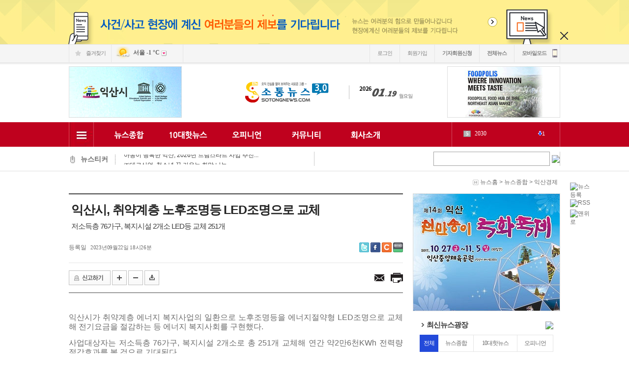

--- FILE ---
content_type: text/html; charset=utf-8
request_url: https://sotongnews.com/detail.php?number=43643
body_size: 177713
content:
<!DOCTYPE HTML PUBLIC "-//W3C//DTD HTML 4.01 Transitional//EN" "http://www.w3.org/TR/html4/loose.dtd">
<html>
<head>
<title>소통뉴스 Ver3.0</title>

<meta name="Generator" content="EditPlus">
<meta name="Author" content="">
<meta name="Keywords" content="">
<meta name="Description" content="">

<meta property='og:url' content='https://sotongnews.com' />
<meta property='og:image' content='https://sotongnews.com/img/logo.gif' />
<meta property='og:description' content='소통뉴스 Ver3.0' />

<meta property='og:url' content='https://sotongnews.com/detail.php?number=43643' />
<meta property='og:image' content='https://sotongnews.com/' />
<meta property='og:description' content='저소득층 76가구, 복지시설 2개소 LED등 교체 251개' />

<!-- 외부스타일시트 링크 선언 -->
<link rel="stylesheet" type="text/css" href="css/common.css">
<link rel="stylesheet" type="text/css" href="css/style_type_b.css">
<link href="js/ajax_popup/ap.css" rel="stylesheet" type="text/css" />
<!-- RSS 피드 링크 -->
<link rel="alternate" type="application/rss+xml" href="happynews_rss.php" title="해피뉴스 RSS 피드"/>

<!-- 자바스크립트 파일 링크처리 -->
<script language="javascript" type="text/javascript" src="js/happynews.js"></script>
<script language="javascript" type="text/javascript" src="js/flash_patch.js"></script>
<script language="javascript" type="text/javascript" src="js/layer_move.js"></script>
<script language="javascript" type="text/javascript" src="js/effect.js"></script>
<script language="javascript" type="text/javascript" src="js/default.js"></script>
<script language="javascript" type="text/javascript" src="js/change_menu.js"></script>
<script type="text/javascript" src="js/ajax_popup/ap.js"></script>
<script language="javascript" src="js/glm-ajax.js"></script>

<!-- 툴팁 소스 -->
<script type="text/javascript" src="js/jquery-1.11.1.min.js"></script>


<script>

//iframe height 자동조절
function doIframe(){
	o = document.getElementsByTagName('iframe');

	for(var i=0;i<o.length;i++){
		if (/\bautoHeight\b/.test(o[i].className)){
			setHeight(o[i]);
			addEvent(o[i],'load', doIframe);
		}
	}
}

function setHeight(e){
	if(e.contentDocument){
		e.height = e.contentDocument.body.offsetHeight + 35; //높이 조절
	} else {
		e.height = e.contentWindow.document.body.scrollHeight;
	}
}

function addEvent(obj, evType, fn){
	 if(obj.addEventListener)
	{
		obj.addEventListener(evType, fn,false);
		return true;
	} else if (obj.attachEvent){
		var r = obj.attachEvent("on"+evType, fn);
		return r;
	} else {
		return false;
	}
}

if (document.getElementById && document.createTextNode){
	addEvent(window,'load', doIframe);
}





function detail_resizeFrame(iframe)
{
	var Frame_Body = document.getElementById(iframe).contentWindow.document.body;
	var Frame_name = document.getElementById(iframe);

	Frame_name.style.width = Frame_Body.scrollWidth + (Frame_Body.offsetWidth-Frame_Body.clientWidth)+"px";
	Frame_name.style.height = Frame_Body.scrollHeight + (Frame_Body.offsetHeight-Frame_Body.clientHeight)+"px";

	if (Frame_name.style.height == "0px" || Frame_name.style.width == "0px")
	{
		Frame_name.style.width = "770px"; //기본 iframe 너비
		Frame_name.style.height = "700px"; //기본 iframe 높이
		//window.status = 'iframe resizing fail.';
	}
}
//iframe height 자동조절 END





var request;
function createXMLHttpRequest()
{
	if (window.XMLHttpRequest)
	{
		request = new XMLHttpRequest();
	}
	else
	{
		request = new ActiveXObject("Microsoft.XMLHTTP");
	}
}

//올려내려 ajax
function Func_ajax_vote(vote_type,links_number)
{
	createXMLHttpRequest();
	request.open("POST", "ajax_news_vote.php", true);
	request.setRequestHeader("Content-Type", "application/x-www-form-urlencoded");
	request.onreadystatechange = handleStateChange;
	request.send("vote_type="+vote_type+"&links_number="+links_number);
}


function handleStateChange()
{
	if (request.readyState == 4)
	{
		if (request.status == 200)
		{
			//alert(request.responseText);
			var response = request.responseText.split("---cut---");

			return_type = response[0];
			vote_type = response[1]; //투표타입
			vote_count = response[2]; //투표카운트

			if(return_type == "login_error")
			{
				if(confirm("로그인이 필요한 서비스 입니다\n로그인 하시겠습니까?"))
				{
					window.location.href = 'happy_member_login.php?returnUrl=/detail.php?number=43643';
					return;
				}
			}
			else if(return_type == "duplication")
			{
				alert("이미 투표하셨습니다");
				return;
			}
			else
			{
				switch(vote_type)
				{
					case "vote_up": vote_type_text='<b>올려</b>';break;
					case "vote_down": vote_type_text='<b>내려</b>';break;
				}
				document.getElementById(vote_type).innerHTML = vote_type_text+" "+vote_count;
			}

			window.status="전송완료"
		}
	}

	if (request.readyState == 1)
	{
	window.status="로딩중"
	}
}
//올려내려 ajax END





</script>


<!-- 결제관련 JS [ start ] -->
<SCRIPT LANGUAGE="JavaScript">

function on_click_phone_pay()
{
	myform = document.payform;
	myform.target = "pay_page";
	myform.action = "my_pay.php?type=phone";
	myform.submit();
}


function on_click_card_pay()
{
	myform = document.payform;
	myform.target = "pay_page";
	myform.action = "my_pay.php?type=card";
	myform.submit();
}


function on_click_bank_pay()
{
	myform = document.payform;
	myform.target = "pay_page";
	myform.action = "my_pay.php?type=bank";
	myform.submit();
}

function on_click_bank_soodong_pay()
{
	myform = document.payform;
	BTPG_WALLET = window.open("", "BTPG_WALLET", "width=450,height=500");
	BTPG_WALLET.focus();
	myform.target = "BTPG_WALLET";


	if ( document.getElementById('banking_name').value == "" )
	{
		alert("무통장입금으로 결제시에는 입금자명을 필수로 입력을 해주셔야 합니다.");
		document.getElementById('banking_name').focus();
		return false;
	}

	if ( document.getElementById('banking_date').value == "" )
	{
		alert("무통장입금으로 결제시에는 입금예정일을 필수로 입력을 해주셔야 합니다.");
		document.getElementById('banking_date').focus();
		return false;
	}


	myform.action = "my_pay.php?type=bank_soodong";
	myform.submit();
}

//2016-05-31 sum부분업그레이드(카드기사 추가)
function content_view()
{
	dispaly = document.getElementById('ct').style.display;
	if(dispaly == 'none')
	{
		document.getElementById('ct').style.display='';
		document.getElementById("card_gisa_frame").style.visibility = 'hidden';
		document.getElementById('card_gisa_frame').height = '0';
		document.getElementById('card_gisa_frame').width = '0';
		document.getElementById('card_view_btn').src='';
	}
	else
	{
		document.getElementById('ct').style.display='none';
		document.getElementById("card_gisa_frame").style.visibility = '';
		document.getElementById('card_gisa_frame').height = '';
		document.getElementById('card_gisa_frame').width = '';
		document.getElementById('card_view_btn').src='';
	}
}
//2016-05-31 sum부분업그레이드(카드기사 추가)

</SCRIPT>
<!-- 결제관련 JS [ end ] -->
<script type="text/javascript">
var gaJsHost = (("https:" == document.location.protocol) ? "https://ssl." : "http://www.");
document.write(unescape("%3Cscript src='" + gaJsHost + "google-analytics.com/ga.js' type='text/javascript'%3E%3C/script%3E"));
</script>
<script type="text/javascript">
try {
var pageTracker = _gat._getTracker("UA-10592288-10");
pageTracker._trackPageview();
} catch(err) {}</script>

<script type="text/javascript" src="js/happy_main.js"></script>
</head>
<iframe name="pay_page" id="pay_page" width="600" height="400" style="display:none"></iframe>

<body>

			<SCRIPT language="JavaScript">
				function setCookie( name, value, expiredays )
				{
					var todayDate = new Date();
					todayDate.setDate( todayDate.getDate() + expiredays );
					document.cookie = name + "=" + escape( value ) + "; path=/; expires=" + todayDate.toGMTString() + ";"
				}
				function closeWin( cookie_name, formName, layerName )
				{
					if ( document.forms[formName].no_popup.checked )
						setCookie( cookie_name , "no" , 3);
					document.getElementById(layerName).style.visibility = 'hidden';
				}
				// 메인페이지 제네레이팅 By Kwak16
				function popupGetCookie(c_name)
				{
					var i,x,y,ARRcookies=document.cookie.split(';');
					for (i=0;i<ARRcookies.length;i++)
					{
						x=ARRcookies[i].substr(0,ARRcookies[i].indexOf('='));
						y=ARRcookies[i].substr(ARRcookies[i].indexOf('=')+1);
						x=x.replace(/^\s+|\s+$/g,'');
						if (x==c_name)
						{
							return unescape(y);
						}
					}
				}
			</SCRIPT>
		

<SCRIPT type="text/javascript">
<!--

	function topBannerSetCookie(cKey, cValue, cMin)  // name,pwd,min
	{
		date					= new Date(); // 오늘 날짜

		// 분단위로 설정
		position_delay_time		= cMin;	// 1분단위
		validity				= eval(position_delay_time);
		date.setMinutes(date.getMinutes() + validity);


		document.cookie			= cKey + '=' + escape(cValue) + ';expires=' + date.toGMTString();
		//alert(cKey+" 쿠키 생성 완료!!! ");
	}

	function topBannerSlide(onoff)
	{
		var divHeight		= parseInt($('#top_banner_container').css('height'));

		if ( onoff == "off" )
		{
			$('#top_banner_container').animate({'margin-top':'-=' + divHeight + 'px'},400);
			$('#btn_top_banner_off').css('display','none');
			$('#btn_top_banner_on').css('display','block');
		}
		else
		{
			$('#top_banner_container').animate({'margin-top':'+=' + divHeight + 'px'},400);
			$('#btn_top_banner_off').css('display','block');
			$('#btn_top_banner_on').css('display','none');
		}

		//쿠키로 굽자 hong
		var ly_display		= ( onoff == "off" ) ? 'none' : '';
		topBannerSetCookie('top_banner_layer_display', ly_display , 43200); //분단위 (1일 = 1440)	}
	}

	$(document).ready(function(){
		var top_banner_height	= parseInt($("#top_banner_height").height());
		
		if ( top_banner_height > 0 )
		{
			$("#top_banner_container").css("height",top_banner_height+"px");
		}

	});
//-->
</SCRIPT>
<div id="top_banner_container" style="display:; position:relative; width:100%; overflow:hidden">
	<div style="position:absolute; width:1920px; left:50%; margin-left:-960px">
		<div id="top_banner_height"><img src=banner_view.php?number=56 width=1920 height=90 border=0 align=absmiddle onClick="window.location.href = 'banner_link.php?number=56'" style='cursor:pointer'  ></div>
		<div style=" margin:0 auto; position:absolute; left:50%; margin-left:500px; bottom:9px; right:10px;">
			<img src="img/typeb/btn_close.png" alt="배너 닫기" onclick="topBannerSlide('off')" style="cursor:pointer;" id="btn_top_banner_off" title="배너 닫기">
			<img src="img/typeb/btn_close.png" alt="배너 열기" onclick="topBannerSlide('on')" style="cursor:pointer; display:none;" id="btn_top_banner_on" title="">
		</div>
	</div>
</div>

<style>
	.now_locate{height:45px; line-height:45px; text-align:right; padding-right:5px; background:#fff}
</style>
<iframe width=188 height=166 name='gToday:datetime:agenda.js:gfPop:plugins_time.js' id='gToday:datetime:agenda.js:gfPop:plugins_time.js' src='./js/time_calrendar/ipopeng.htm' scrolling='no' frameborder='0' style='visibility:visible; z-index:999; position:absolute; top:-500px; left:-500px; border:0px solid;'></iframe>

<div id="wrap" style="position:relative">
	<script>
  $( document ).ready( function() {
	var jbOffset = $( '.scroll_menu' ).offset();
	$( window ).scroll( function() {
	  if ( $( document ).scrollTop() > jbOffset.top ) {
		$( '.scroll_menu' ).addClass( 'Fixed' );
	  }
	  else {
		$( '.scroll_menu' ).removeClass( 'Fixed' );
	  }
	});
  } );
</script>

<script language="JavaScript">
function top_click() {
	window.scrollTo(0,0)
}
</script>

<style>
	.scroll_menu{}
	.Fixed {position: fixed !important; top: 15px !important;} /* 필수style */
</style>
<div class="quick_right scroll_menu">
	<div style="width:50px;">
		<table class="tbl" cellpadding="0" style="width:100%">
			<tr>
				<td>
					<a href="gija.php?action=add" title="뉴스등록">
						<img src="html/premium_skin2/img/add_news.gif" alt="뉴스등록">
					</a>
				</td>
			</tr>
			<!--
			<tr>
				<td>
					<a href="html_file.php?file=normal_only_photo.html" title="포토뉴스">
						<img src="html/premium_skin2/img/photo_news.gif" alt="포토뉴스">
					</a>
				</td>
			</tr>
			-->
			<tr>
				<td>
					<a href="happynews_rss.php" title="RSS">
						<img src="html/premium_skin2/img/rss.gif" alt="RSS">
					</a>
				</td>
			</tr>
			<!--
			<tr>
				<td style="padding-top:10px">
					<a href="schedule.php" title="자사일정">
						<img src="html/premium_skin2/img/veiw_cal_01.gif" alt="자사일정">
					</a>
				</td>
			</tr>
			<tr>
				<td>
					<a href="schedule.php?group=festival" title="주요행사">
						<img src="html/premium_skin2/img/view_cal_02.gif" alt="주요행사">
					</a>
				</td>
			</tr>
			-->
			<tr>
				<td style="padding-top:5px;">
					<a href="#" title="맨위로" >
						<img src="html/premium_skin2/img/top.gif" alt="맨위로">
					</a>
				</td>
			</tr>
		</table>
	</div>
</div>
<!--
<div class="quick_left scroll_menu">
	<div><img src=banner_view.php?number=66 width=100 height=400 border=0 align=absmiddle  onClick='window.open("banner_link.php?number=66")' style='cursor:pointer'   ></div>
</div>
-->





	<div id="header">
		<div style="">
	<table class="tbl" cellpadding="0" style="width:100%">
		<!-- 상단 유틸메뉴 -->
		<tr>
			<td style="background:url(../../img/typeb/new_util_area_bg.gif) 0 0 repeat-x;">
				<div class="util_area" style="width:1000px; margin:0 auto;">
					<table class="tbl" cellpadding="0" style="width:100%; border-collapse: separate;">
						<tr>
							<td style="text-align:left"; align="left">
								<table class="tbl" cellpadding="0" style="border-collapse:separate">
									<tr>
										<td id="defaultPageBtn" class="font_11 font_dotum" style="display:none; border-left:1px solid #e5e5e5; padding:0 11px 0 34px; letter-spacing:-1px;  background:url(../../img/typeb/star_ico.png) 12px 13px  no-repeat; height:37px">
											<a onClick="this.style.behavior='url(#default#homepage)';this.setHomePage('https://sotongnews.com')" href="https://sotongnews.com" style="color:#818181;">시작페이지로</a>
										</td>
										<td class="font_11 font_dotum favo" style="border-left:1px solid #e5e5e5; padding:0 11px 0 34px; letter-spacing:-1px; background:url(../../img/typeb/home_ico.png) 12px 12px no-repeat;">
											<a href="#favorite" onClick="add_bookmark_click();" >즐겨찾기</a>
										</td>
										<td style="border-left:1px solid #e5e5e5; border-right:1px solid #e5e5e5;height:37px; padding-left:5px">
											<script type="text/javascript">
	<!--
	if ( !window.jQuery )
	{
		document.write("<sc"+"ript type='text/javascript' src='js/jquery_min.js'></sc"+"ript>");
	}
	//-->
	</script>
	<div id="happy_weather_layer_0"><style>
.wea_select{padding:5px; width:80px; height:100px !important; border:1px solid #ccc;}
.weather_script{position:relative; z-index:100; width:140px}
.weather_script .weather_ico{position:relative}
.weather_script .weather_ico span{display:inline-block; position:relative; font-size:12px; font-family:'나눔고딕','나눔 고딕',nanumgothic,nanum gothic,'맑은고딕','맑은 고딕'; font-weight:bold; }
.weather_script .weather_ico span img{vertical-align:middle}
.weather_script .weather_ico input{margin:0; padding:0; border:0 none;background-color:transparent;cursor:pointer; vertical-align:middle}
.weather_script .weather_ico .weather_btn{background:url('../../img/weather/wea_btn_ico.gif') 0 0 no-repeat; text-indent:1000%; width:11px; height:11px}
.weather_script .weather_ico .wea_select_box{display:block; position:absolute; left:-2px; top:18px}
</style>
<div class="weather_script">
	<div class="weather_ico">
		<span title="눈"><img src="./img/weather/mostly_sunny.png" alt="눈" /></span>
		<span>
			<span style="color:#666666;">서울</span>
			<span style="color:#666666;">-1&nbsp;°C</span>
			<span>
				<input type="button" value="지역변경" class="weather_btn"  onclick="happy_weather_area_selectbox_view(0);"  />
			</span>
			<span class="wea_select_box"><div id="wthr_area_opt__box_0" style="display:none;"><select size="10" name="wthr_area_opt_0" id="wthr_area_opt_0" class="wea_select" onchange="happy_weather_area_change_start(0);"><option value="%EC%84%9C%EC%9A%B8" selected>서울</option><option value="%EC%9D%B8%EC%B2%9C" >인천</option><option value="%EB%8C%80%EC%A0%84" >대전</option><option value="%EB%8C%80%EA%B5%AC" >대구</option><option value="%EA%B4%91%EC%A3%BC" >광주</option><option value="%EB%B6%80%EC%82%B0" >부산</option><option value="%EC%A0%9C%EC%A3%BC" >제주</option><option value="%EA%B0%95%EB%A6%89" >강릉</option><option value="%EA%B0%95%EC%A7%84%EA%B5%B0" >강진군</option><option value="%EA%B0%95%ED%99%94" >강화</option><option value="%EA%B1%B0%EC%A0%9C" >거제</option><option value="%EA%B1%B0%EC%B0%BD" >거창</option><option value="%EA%B2%BD%EC%A3%BC%EC%8B%9C" >경주시</option><option value="%EA%B3%A0%EC%82%B0" >고산</option><option value="%EA%B3%A0%EC%B0%BD" >고창</option><option value="%EA%B3%A0%EC%B0%BD%EA%B5%B0" >고창군</option><option value="%EA%B3%A0%ED%9D%A5" >고흥</option><option value="%EA%B4%91%EC%96%91%EC%8B%9C" >광양시</option><option value="%EA%B5%AC%EB%AF%B8" >구미</option><option value="%EA%B5%B0%EC%82%B0" >군산</option><option value="%EA%B8%88%EC%82%B0" >금산</option><option value="%EA%B9%80%ED%95%B4%EC%8B%9C" >김해시</option><option value="%EB%82%A8%EC%9B%90" >남원</option><option value="%EB%82%A8%ED%95%B4" >남해</option><option value="%EB%8C%80%EA%B4%80%EB%A0%B9" >대관령</option><option value="%EB%8F%99%EB%91%90%EC%B2%9C" >동두천</option><option value="%EB%8F%99%ED%95%B4" >동해</option><option value="%EB%AA%A9%ED%8F%AC" >목포</option><option value="%EB%AC%B8%EA%B2%BD" >문경</option><option value="%EB%B0%80%EC%96%91" >밀양</option><option value="%EB%B0%B1%EB%A0%B9%EB%8F%84" >백령도</option><option value="%EB%B3%B4%EB%A0%B9" >보령</option><option value="%EB%B3%B4%EC%84%B1%EA%B5%B0" >보성군</option><option value="%EB%B3%B4%EC%9D%80" >보은</option><option value="%EB%B4%89%ED%99%94" >봉화</option><option value="%EB%B6%80%EC%95%88" >부안</option><option value="%EB%B6%80%EC%97%AC" >부여</option><option value="%EB%B6%81%EA%B0%95%EB%A6%89" >북강릉</option><option value="%EB%B6%81%EC%B0%BD%EC%9B%90" >북창원</option><option value="%EB%B6%81%EC%B6%98%EC%B2%9C" >북춘천</option><option value="%EC%82%B0%EC%B2%AD" >산청</option><option value="%EC%83%81%EC%A3%BC" >상주</option><option value="%EC%84%9C%EA%B7%80%ED%8F%AC" >서귀포</option><option value="%EC%84%9C%EC%82%B0" >서산</option><option value="%EC%84%B1%EC%82%B0" >성산</option><option value="%EC%86%8D%EC%B4%88" >속초</option><option value="%EC%88%98%EC%9B%90" >수원</option><option value="%EC%88%9C%EC%B0%BD%EA%B5%B0" >순창군</option><option value="%EC%88%9C%EC%B2%9C" >순천</option><option value="%EC%95%88%EB%8F%99" >안동</option><option value="%EC%96%91%EC%82%B0%EC%8B%9C" >양산시</option><option value="%EC%96%91%ED%8F%89" >양평</option><option value="%EC%97%AC%EC%88%98" >여수</option><option value="%EC%98%81%EA%B4%91%EA%B5%B0" >영광군</option><option value="%EC%98%81%EB%8D%95" >영덕</option><option value="%EC%98%81%EC%9B%94" >영월</option><option value="%EC%98%81%EC%A3%BC" >영주</option><option value="%EC%98%81%EC%B2%9C" >영천</option><option value="%EC%99%84%EB%8F%84" >완도</option><option value="%EC%9A%B8%EB%A6%89%EB%8F%84" >울릉도</option><option value="%EC%9A%B8%EC%82%B0" >울산</option><option value="%EC%9A%B8%EC%A7%84" >울진</option><option value="%EC%9B%90%EC%A3%BC" >원주</option><option value="%EC%9D%98%EB%A0%B9%EA%B5%B0" >의령군</option><option value="%EC%9D%98%EC%84%B1" >의성</option><option value="%EC%9D%B4%EC%B2%9C" >이천</option><option value="%EC%9D%B8%EC%A0%9C" >인제</option><option value="%EC%9E%84%EC%8B%A4" >임실</option><option value="%EC%9E%A5%EC%88%98" >장수</option><option value="%EC%9E%A5%ED%9D%A5" >장흥</option><option value="%EC%A0%84%EC%A3%BC" >전주</option><option value="%EC%A0%95%EC%84%A0%EA%B5%B0" >정선군</option><option value="%EC%A0%95%EC%9D%8D" >정읍</option><option value="%EC%A0%9C%EC%B2%9C" >제천</option><option value="%EC%A7%84%EB%8F%84" >진도</option><option value="%EC%A7%84%EB%8F%84%EA%B5%B0" >진도군</option><option value="%EC%A7%84%EC%A3%BC" >진주</option><option value="%EC%B0%BD%EC%9B%90" >창원</option><option value="%EC%B2%9C%EC%95%88" >천안</option><option value="%EC%B2%A0%EC%9B%90" >철원</option><option value="%EC%B2%AD%EC%86%A1%EA%B5%B0" >청송군</option><option value="%EC%B2%AD%EC%A3%BC" >청주</option><option value="%EC%B6%94%ED%92%8D%EB%A0%B9" >추풍령</option><option value="%EC%B6%98%EC%B2%9C" >춘천</option><option value="%EC%B6%A9%EC%A3%BC" >충주</option><option value="%ED%83%9C%EB%B0%B1" >태백</option><option value="%ED%86%B5%EC%98%81" >통영</option><option value="%ED%8C%8C%EC%A3%BC" >파주</option><option value="%ED%8F%AC%ED%95%AD" >포항</option><option value="%ED%95%A8%EC%96%91%EA%B5%B0" >함양군</option><option value="%ED%95%A9%EC%B2%9C" >합천</option><option value="%ED%95%B4%EB%82%A8" >해남</option><option value="%ED%99%8D%EC%84%B1" >홍성</option><option value="%ED%99%8D%EC%B2%9C" >홍천</option><option value="%ED%9D%91%EC%82%B0%EB%8F%84" >흑산도</option></select></div></span>
		</span>
	</div>
</div>

</div>
	<input type="hidden" name="happy_weather_template_0" id="happy_weather_template_0" value="weather_print_top_white_txt.html" />
	<input type="hidden" name="happy_weather_template_css_0" id="happy_weather_template_css_0" value="wea_select" />
	<input type="hidden" name="happy_weather_template_count_0" id="happy_weather_template_count_0" value="0" />
	<input type="hidden" name="happy_weather_template_img_c_0" id="happy_weather_template_img_c_0" value="" />
	<input type="hidden" name="happy_weather_template_img_h_0" id="happy_weather_template_img_h_0" value="" />
										</td>
									</tr>
								</table>
							</td>
							<td style="text-align:right;" align="right">
								<table class="tbl" cellpadding="0" class="" style="float:right; border-left:1px solid #e5e5e5; border-collapse: separate;">
	<tr>
		<td class="font_11 font_dotum" style="border-right:1px solid #e5e5e5; letter-spacing:-1px;   height:37px; padding:0 15px">
			<a href="happy_member_login.php" style="color:#818181;">로그인</a>
		</td>
		<td class="font_11 font_dotum" style="border-right:1px solid #e5e5e5; letter-spacing:-1px; color:#d7d7d7;  height:37px; padding:0 15px">
			<a href="happy_member.php?mode=joinus" style="color:#818181;">회원가입
		</td>
		<!--
		<td class="font_11 font_dotum" style="border-right:1px solid #e5e5e5; letter-spacing:-1px; color:#d7d7d7;  height:37px; padding:0 15px">
			<a href="bbs_regist.php?tb=board_gudoc" style="color:#818181;" >정기구독신청</a>
		</td>
		-->
		<td class="font_11 font_dotum" style="border-right:1px solid #e5e5e5; padding:0 15px; letter-spacing:-1px; height:37px; font-weight:bold;"onClick="window.open('bbs_regist.php?tb=board_journalist','popwin','scrollbars=yes,top=22,left=0,width=750,height=845');">
			<a href="#" onclick="javascript:void(0)" style="color:#818181;" >기자회원신청</a>
		</td>
		<td class="font_11 font_dotum" style="border-right:1px solid #e5e5e5; letter-spacing:-1px; color:#d7d7d7; padding:0 15px; height:37px; font-weight:bold; ">
			<a href="html_file.php?file=normal_all_news.html" style="color:#818181;" >전체뉴스</a>
		</td>
		<!--		
		<td class="font_11 font_dotum" style="border-left:1px solid #727272; border-right:1px solid #3a3a3a; padding:0 37px 0 15px; letter-spacing:-1px; color:#d7d7d7;  height:37px; font-weight:bold; background:url(../../img/typeb/speaker_ico.png) 67px 11px  no-repeat;">
			<a href="bbs_regist.php?id=&b_category=&tb=board_article" style="color:#d7d7d7;" >뉴스제보</a>
		</td>
		-->
		<td class="font_11 font_dotum" style="border-right:1px solid #e5e5e5; letter-spacing:-1px; color:#d7d7d7; padding:0 27px 0 15px; height:37px; font-weight:bold; background:url(../../img/typeb/phone_ico.png) 77px 10px  no-repeat;">
			<a href="./index.php?mobile=on" style="color:#818181;" >모바일모드</a>
		</td>
		
	</tr>
</table>

							</td>
						</tr>
					</table>
				</div>
			</td>
		</tr>
		<!-- 상단 유틸메뉴 -->
		<tr>
			<td style="background:url(../../img/typeb/sch_bg.gif) 0 0 repeat-x; ">
				<div class="sch" style="width:1000px; margin:0 auto; height:122px;">
					<table class="tbl" cellpadding="0" style="width:100%; table-layout:fixed">
						<tr>
							<td style="text-align:left; width:343px; height:122px">
								<img src=banner_view.php?number=57 width=230 height=105 border=0 align=absmiddle  onClick='window.open("banner_link.php?number=57")' style='cursor:pointer'   >
							</td>
							<td style="text-align:left; width:360px">
								<span class="logo s_ib"><a href="./"><img src='flash_swf/background/logo-1507769031-38.gif' border='0'></a></span>
								<span class="s_ib day"><img src='img/date2/year_2026.gif' border='0' align='absmiddle' alt='2026년'><img src='img/date2/mon_01.gif' alt='01월' border='0' align='absmiddle'><img src='img/date2/day_19.gif' alt='19일' border='0' align='absmiddle'><img src='img/date2/day2_mon.gif' alt='mon' border='0' align='absmiddle'></span>
							</td>
							<td style="text-align:right">
								<img src=banner_view.php?number=58 width=230 height=105 border=0 align=absmiddle  onClick='window.open("banner_link.php?number=58")' style='cursor:pointer'   >
							</td>
						</tr>
					</table>
				</div>
			</td>
		</tr>
		<tr>
			<td style="height:48px; background:url(../../img/typeb/gnb_bg.gif) 0 0 repeat-x; <!--border-bottom:2px solid #ED1515;-->">
				<div class="gnb_area" style="width:1000px; margin:0 auto; position:relative; height:50px">
					<table class="tbl" cellpadding="0" style="width:100%">
						<tr>
							<td style="width:51px">
								<div style="position:relative">
									<img src="img/skin_icon/make_icon/skin_icon_210.jpg" style="cursor:pointer; top:0; left:0; position:relative" onClick="change_text('room2_text_1','category1_on','category1_off','1', 'off')"  id="category1_off" alt="카테고리 on" title="카테고리 on" >
									<img src="img/typeb/hover_menu_off.png" style="cursor:pointer; display:none; top:0; left:0; position:relative; z-index:30" onClick="change_text('room2_text_1','category1_on','category1_off','1', 'on')"  id="category1_on" alt="카테고리 off" title="카테고리 off" style="">
								</div>
							</td>
							<td style="padding-left:12px">
								<div style="position:relative">
									<table cellspacing='0' cellpadding='0' border='0' bgcolor='ED1515'>
	<tr>
		<td><div id="kk_id_1">
	<input type='hidden' id='topMenuImg_on_1' value='img/top_menu_img/topmenu_img_1_on2.png'>
<input type='hidden' id='topMenuImg_off_1' value='img/top_menu_img/topmenu_img_1_off2.png'>
	<a href="section.php?thread=22">
		<img src="img/top_menu_img/topmenu_img_1_off2.png" id="topMenuImg_1" align="absmiddle" onMouseOver=" topMenuView(1);" onMouseOut="topMenuBlock(1);" class="png24"  width='120' height='50'  style="display:block">
	</a>
</div>
</td>
		<td><div id="kk_id_2">
	<input type='hidden' id='topMenuImg_on_23' value='img/top_menu_img/topmenu_img_23_on2.png'>
<input type='hidden' id='topMenuImg_off_23' value='img/top_menu_img/topmenu_img_23_off2.png'>
	<a href="section.php?thread=21">
		<img src="img/top_menu_img/topmenu_img_23_off2.png" id="topMenuImg_23" align="absmiddle" onMouseOver=" topMenuView(23);" onMouseOut="topMenuBlock(23);" class="png24"  width='120' height='50'  style="display:block">
	</a>
</div>
</td>
		<td><div id="kk_id_3">
	<input type='hidden' id='topMenuImg_on_13' value='img/top_menu_img/topmenu_img_13_on2.png'>
<input type='hidden' id='topMenuImg_off_13' value='img/top_menu_img/topmenu_img_13_off2.png'>
	<a href="section.php?thread=23">
		<img src="img/top_menu_img/topmenu_img_13_off2.png" id="topMenuImg_13" align="absmiddle" onMouseOver=" topMenuView(13);" onMouseOut="topMenuBlock(13);" class="png24"  width='120' height='50'  style="display:block">
	</a>
</div>
</td>
		<td><div id="kk_id_4">
	<input type='hidden' id='topMenuImg_on_97' value='img/top_menu_img/topmenu_img_97_on2.png'>
<input type='hidden' id='topMenuImg_off_97' value='img/top_menu_img/topmenu_img_97_off2.png'>
	<a href="bbs_index.php">
		<img src="img/top_menu_img/topmenu_img_97_off2.png" id="topMenuImg_97" align="absmiddle" onMouseOver=" topMenuView(97);" onMouseOut="topMenuBlock(97);" class="png24"  width='120' height='50'  style="display:block">
	</a>
</div>
</td>
		<td><div id="kk_id_5">
	<input type='hidden' id='topMenuImg_on_131' value='img/top_menu_img/topmenu_img_131_on2.png'>
<input type='hidden' id='topMenuImg_off_131' value='img/top_menu_img/topmenu_img_131_off2.png'>
	<a href="">
		<img src="img/top_menu_img/topmenu_img_131_off2.png" id="topMenuImg_131" align="absmiddle" onMouseOver=" topMenuView(131);" onMouseOut="topMenuBlock(131);" class="png24"  width='120' height='50'  style="display:block">
	</a>
</div>
</td>
</table>
									<!-- 전체영역 -->
									<div style="position:absolute; top:49px; left:-63px; z-index:150; ">

										<!-- 뉴스종합 -->
										<div id="topMenuLayer_1" onMouseOver="topMenuView(1);document.getElementById('kk_id_1').className='kkk';" onMouseOut="topMenuBlock(1);document.getElementById('kk_id_1').className='';" class="topMenuClass" style="display:none;">
										<!--메뉴 layer-->
<div style="position:relative; width:998px; z-index:100; background-color:#f6f6f6; border:1px solid #8b8b8b; background:#fff">
	<div style="margin:0 20px; position:relative">
		<span style="position:absolute; top:10px; right:0">
			<a href="javascript:void(0);" onclick="topMenuBlock2(1)"><img src="html/premium_skin2/img/l_close.png" align="absmiddle"></a>
		</span>
		<div style="border-bottom:1px solid #dcdcdc" class="sub_cate">
	<table border=0 cellpadding="0" cellspacing="0" width=100% class='category'> <tr><td valign=top align=center><div style="text-align:left; padding:0 15px 0 5px; line-height:39px; height:39px" class="fred">
	<a href="section.php?thread=22r01" class="font_13 font_malgun ">특집기사</a>
</div>

<!--{*{SUB.now_count}} : 카테고리별 갯수 추출-->

</td><td valign=top align=center><div style="text-align:left; padding:0 15px 0 5px; line-height:39px; height:39px" class="fred">
	<a href="section.php?thread=22r03" class="font_13 font_malgun ">정치/행정</a>
</div>

<!--{*{SUB.now_count}} : 카테고리별 갯수 추출-->

</td><td valign=top align=center><div style="text-align:left; padding:0 15px 0 5px; line-height:39px; height:39px" class="fred">
	<a href="section.php?thread=22r04" class="font_13 font_malgun ">익산경제</a>
</div>

<!--{*{SUB.now_count}} : 카테고리별 갯수 추출-->

</td><td valign=top align=center><div style="text-align:left; padding:0 15px 0 5px; line-height:39px; height:39px" class="fred">
	<a href="section.php?thread=22r09" class="font_13 font_malgun ">사회</a>
</div>

<!--{*{SUB.now_count}} : 카테고리별 갯수 추출-->

</td><td valign=top align=center><div style="text-align:left; padding:0 15px 0 5px; line-height:39px; height:39px" class="fred">
	<a href="section.php?thread=22r06" class="font_13 font_malgun ">문화</a>
</div>

<!--{*{SUB.now_count}} : 카테고리별 갯수 추출-->

</td><td valign=top align=center><div style="text-align:left; padding:0 15px 0 5px; line-height:39px; height:39px" class="fred">
	<a href="section.php?thread=22r10" class="font_13 font_malgun ">교육</a>
</div>

<!--{*{SUB.now_count}} : 카테고리별 갯수 추출-->

</td><td valign=top align=center><div style="text-align:left; padding:0 15px 0 5px; line-height:39px; height:39px" class="fred">
	<a href="section.php?thread=22r08" class="font_13 font_malgun ">생활정보</a>
</div>

<!--{*{SUB.now_count}} : 카테고리별 갯수 추출-->

</td><td valign=top align=center></td><td valign=top align=center></td><td valign=top align=center></td><td valign=top align=center></td><td valign=top align=center></td><td valign=top align=center></td><td valign=top align=center ></td></tr></table>
</div>


		<div style="padding:20px 0 20px 0">
			<table cellpadding="0" class="tbl" style="width:100%">
				<tr>
					<td style="width:609px">
						<div>
							<table width=100% border=0 cellspacing=0 cellpadding=0><tr><td valign=top ><div class="main_layer_rows_a">
	<div class="thumb">
		<a href="detail.php?number=50774&thread=22r03" >
			<img src="./wys2/file_attach_thumb/2026/01/16/1768532256_83916_N_7_230x180_100_2_2.jpg" style="width:230px; height:180px">
		</a>
	</div>
	<dl class="data">
		<dt class="title">
			<a href="detail.php?number=50774&thread=22r03"  >이재명 정부 K-미식 치킨벨트사업 ‘익산시 모델도시’ 선...</a>
		</dt>
		<dd class="substance">
			<a href=detail.php?number=50774&thread=22r03 style="" >이재명 정부가 K-미식벨트 전략으로 올해 추진하는 치킨벨트 사업에 익산시가 하림&middot;국가식품클러스터 등 최적의 산업 기반을 토대로 선제적인 공략에 나섰다. 정헌율 익산시장은 지난 15일 정책 점검차 익산... </a>
		</dd>
		<dd style="margin-top:15px">
			<span class="s_ib font_14 font_tahoma" style="color:#7b7575">2026-01-16</span>
		</dd>
	</dl>
</div>
 </td></tr>
</table>
						</div>
					</td>
					<td style="border-left:1px solid #dcdcdc; vertical-align:top">
						<div style="padding-left:20px">
							<table width=100% border=0 cellspacing=0 cellpadding=0><tr><td valign=top ><div style="border-bottom:1px solid #e5e5e5">
	<table cellpadding="0" class="tbl" style="width:100%">
		<tr>
			<td class="font_15 font_malgun"align="left" valign="top" style="line-height:34px; height:34px; padding-left:5px;  letter-spacing:-1px">
				<a href="detail.php?number=50773&thread=22r04"  >익산 농업 미래 키운다…농촌지도사업 48억 투...</a>
			</td>
		</tr>
	</table>
</div>
 </td></tr>
<tr><td valign=top ><div style="border-bottom:1px solid #e5e5e5">
	<table cellpadding="0" class="tbl" style="width:100%">
		<tr>
			<td class="font_15 font_malgun"align="left" valign="top" style="line-height:34px; height:34px; padding-left:5px;  letter-spacing:-1px">
				<a href="detail.php?number=50772&thread=22r09"  >아동이 행복한 익산, 2026년 드림스타트 사업 ...</a>
			</td>
		</tr>
	</table>
</div>
 </td></tr>
<tr><td valign=top ><div style="border-bottom:1px solid #e5e5e5">
	<table cellpadding="0" class="tbl" style="width:100%">
		<tr>
			<td class="font_15 font_malgun"align="left" valign="top" style="line-height:34px; height:34px; padding-left:5px;  letter-spacing:-1px">
				<a href="detail.php?number=50771&thread=22r10"  >㈜데코산업, 청소년 꿈 키우는 희망 나눔...</a>
			</td>
		</tr>
	</table>
</div>
 </td></tr>
<tr><td valign=top ><div style="border-bottom:1px solid #e5e5e5">
	<table cellpadding="0" class="tbl" style="width:100%">
		<tr>
			<td class="font_15 font_malgun"align="left" valign="top" style="line-height:34px; height:34px; padding-left:5px;  letter-spacing:-1px">
				<a href="detail.php?number=50770&thread=22r09"  >어양동 통장협의회·주민자치위원회, 이웃사랑 ...</a>
			</td>
		</tr>
	</table>
</div>
 </td></tr>
<tr><td valign=top ><div style="border-bottom:1px solid #e5e5e5">
	<table cellpadding="0" class="tbl" style="width:100%">
		<tr>
			<td class="font_15 font_malgun"align="left" valign="top" style="line-height:34px; height:34px; padding-left:5px;  letter-spacing:-1px">
				<a href="detail.php?number=50768&thread=22r03"  >함열읍 기관·단체, 2026년 힘찬 출발…협력 다...</a>
			</td>
		</tr>
	</table>
</div>
 </td></tr>
</table>
						</div>
					</td>
				</tr>
			</table>
		</div>
	</div>

</div>
<div style=" background:url('../../img/layer_bg.png') 0 bottom no-repeat; height:9px; width:1000px">
</div>

										</div>


										<!-- 10대핫뉴스 -->
										<div id="topMenuLayer_23" onMouseOver="topMenuView(23);document.getElementById('kk_id_2').className='kkk';" onMouseOut="topMenuBlock(23);document.getElementById('kk_id_2').className='';" class="topMenuClass" style="display:none;">
										<!--메뉴 layer-->
<div style="position:relative; width:998px; z-index:100; background-color:#f6f6f6; border:1px solid #8b8b8b; background:#fff">
	<div style="margin:0 20px; position:relative">
		<span style="position:absolute; top:10px; right:0">
			<a href="javascript:void(0);" onclick="topMenuBlock2(14)"><img src="html/premium_skin2/img/l_close.png" align="absmiddle"></a>
		</span>
		<div style="border-bottom:1px solid #dcdcdc" class="sub_cate">
	<table border=0 cellpadding="0" cellspacing="0" width=100% class='category'> <tr><td valign=top align=center><div style="text-align:left; padding:0 15px 0 5px; line-height:39px; height:39px" class="fred">
	<a href="section.php?thread=21r02" class="font_13 font_malgun ">쓰레기문제</a>
</div>

<!--{*{SUB.now_count}} : 카테고리별 갯수 추출-->

</td><td valign=top align=center><div style="text-align:left; padding:0 15px 0 5px; line-height:39px; height:39px" class="fred">
	<a href="section.php?thread=21r03" class="font_13 font_malgun ">새청사건립</a>
</div>

<!--{*{SUB.now_count}} : 카테고리별 갯수 추출-->

</td><td valign=top align=center><div style="text-align:left; padding:0 15px 0 5px; line-height:39px; height:39px" class="fred">
	<a href="section.php?thread=21r04" class="font_13 font_malgun ">공업단지조성</a>
</div>

<!--{*{SUB.now_count}} : 카테고리별 갯수 추출-->

</td><td valign=top align=center><div style="text-align:left; padding:0 15px 0 5px; line-height:39px; height:39px" class="fred">
	<a href="section.php?thread=21r05" class="font_13 font_malgun ">대형할인점</a>
</div>

<!--{*{SUB.now_count}} : 카테고리별 갯수 추출-->

</td><td valign=top align=center><div style="text-align:left; padding:0 15px 0 5px; line-height:39px; height:39px" class="fred">
	<a href="section.php?thread=21r06" class="font_13 font_malgun ">향토산업</a>
</div>

<!--{*{SUB.now_count}} : 카테고리별 갯수 추출-->

</td><td valign=top align=center><div style="text-align:left; padding:0 15px 0 5px; line-height:39px; height:39px" class="fred">
	<a href="section.php?thread=21r07" class="font_13 font_malgun ">위기!익산농업</a>
</div>

<!--{*{SUB.now_count}} : 카테고리별 갯수 추출-->

</td><td valign=top align=center><div style="text-align:left; padding:0 15px 0 5px; line-height:39px; height:39px" class="fred">
	<a href="section.php?thread=21r08" class="font_13 font_malgun ">구도심활성화</a>
</div>

<!--{*{SUB.now_count}} : 카테고리별 갯수 추출-->

</td><td valign=top align=center><div style="text-align:left; padding:0 15px 0 5px; line-height:39px; height:39px" class="fred">
	<a href="section.php?thread=21r10" class="font_13 font_malgun ">웅포골프장</a>
</div>

<!--{*{SUB.now_count}} : 카테고리별 갯수 추출-->

</td><td valign=top align=center><div style="text-align:left; padding:0 15px 0 5px; line-height:39px; height:39px" class="fred">
	<a href="section.php?thread=21r11" class="font_13 font_malgun ">주먹구구예산</a>
</div>

<!--{*{SUB.now_count}} : 카테고리별 갯수 추출-->

</td><td valign=top align=center><div style="text-align:left; padding:0 15px 0 5px; line-height:39px; height:39px" class="fred">
	<a href="section.php?thread=21r12" class="font_13 font_malgun ">도시와 축제</a>
</div>

<!--{*{SUB.now_count}} : 카테고리별 갯수 추출-->

</td><td valign=top align=center></td><td valign=top align=center></td><td valign=top align=center></td><td valign=top align=center ></td></tr></table>
</div>


		<div style="padding:20px 0 20px 0">
			<table cellpadding="0" class="tbl" style="width:100%">
				<tr>
					<td style="width:609px">
						<div>
							<table width=100% border=0 cellspacing=0 cellpadding=0><tr><td valign=top ><div class="main_layer_rows_a">
	<div class="thumb">
		<a href="detail.php?number=34739&thread=22r03" >
			<img src="./wys2/file_attach_thumb/2020/10/28/1603883932_51134_N_7_230x180_100_2_2.jpg" style="width:230px; height:180px">
		</a>
	</div>
	<dl class="data">
		<dt class="title">
			<a href="detail.php?number=34739&thread=22r03"  >공무원 노조 “시의원의 그릇된 의혹은 수많은 공무원의 명...</a>
		</dt>
		<dd class="substance">
			<a href=detail.php?number=34739&thread=22r03 style="" >임형택 익산시의원이 청구한 15건의 감사원 공익감사 결과가 모두 문제없는 것으로 나온 가운데 임 의원의 무분별한 의혹제기 행태에 대한 공직사회의 반발이 갈수록 확산되고 있다. 익산시 집행부가 대시민 공개사... </a>
		</dd>
		<dd style="margin-top:15px">
			<span class="s_ib font_14 font_tahoma" style="color:#7b7575">2020-10-28</span>
		</dd>
	</dl>
</div>
 </td></tr>
</table>
						</div>
					</td>
					<td style="border-left:1px solid #dcdcdc; vertical-align:top">
						<div style="padding-left:20px">
							<table width=100% border=0 cellspacing=0 cellpadding=0><tr><td valign=top ><div style="border-bottom:1px solid #e5e5e5">
	<table cellpadding="0" class="tbl" style="width:100%">
		<tr>
			<td class="font_15 font_malgun"align="left" valign="top" style="line-height:34px; height:34px; padding-left:5px;  letter-spacing:-1px">
				<a href="detail.php?number=35201&thread=22r03"  >익산시 신청사 건립 ‘가시화’‥내년 상반기 ...</a>
			</td>
		</tr>
	</table>
</div>
 </td></tr>
<tr><td valign=top ><div style="border-bottom:1px solid #e5e5e5">
	<table cellpadding="0" class="tbl" style="width:100%">
		<tr>
			<td class="font_15 font_malgun"align="left" valign="top" style="line-height:34px; height:34px; padding-left:5px;  letter-spacing:-1px">
				<a href="detail.php?number=34751&thread=22r03"  >‘행정불신 조장’ 시의원에 “연일 들끓는 공...</a>
			</td>
		</tr>
	</table>
</div>
 </td></tr>
<tr><td valign=top ><div style="border-bottom:1px solid #e5e5e5">
	<table cellpadding="0" class="tbl" style="width:100%">
		<tr>
			<td class="font_15 font_malgun"align="left" valign="top" style="line-height:34px; height:34px; padding-left:5px;  letter-spacing:-1px">
				<a href="detail.php?number=34739&thread=22r03"  >공무원 노조 “시의원의 그릇된 의혹은 수많은 ...</a>
			</td>
		</tr>
	</table>
</div>
 </td></tr>
<tr><td valign=top ><div style="border-bottom:1px solid #e5e5e5">
	<table cellpadding="0" class="tbl" style="width:100%">
		<tr>
			<td class="font_15 font_malgun"align="left" valign="top" style="line-height:34px; height:34px; padding-left:5px;  letter-spacing:-1px">
				<a href="detail.php?number=34721&thread=22r03"  >익산시 “무분별한 의혹제기로 행정불신·시민...</a>
			</td>
		</tr>
	</table>
</div>
 </td></tr>
<tr><td valign=top ><div style="border-bottom:1px solid #e5e5e5">
	<table cellpadding="0" class="tbl" style="width:100%">
		<tr>
			<td class="font_15 font_malgun"align="left" valign="top" style="line-height:34px; height:34px; padding-left:5px;  letter-spacing:-1px">
				<a href="detail.php?number=34690&thread=22r03"  >음식물쓰레기처리 특혜 논란 '일단락'‥감사원 ...</a>
			</td>
		</tr>
	</table>
</div>
 </td></tr>
</table>
						</div>
					</td>
				</tr>
			</table>
		</div>
	</div>

</div>
<div style=" background:url('../../img/layer_bg.png') 0 bottom no-repeat; height:9px; width:1000px">
</div>

										</div>

										<!-- 오피니언 -->
										<div id="topMenuLayer_13" onMouseOver="topMenuView(13);document.getElementById('kk_id_3').className='kkk';"  onMouseOut="topMenuBlock(13);document.getElementById('kk_id_3').className='';"  class="topMenuClass" style="display:none">
										<!--메뉴 layer-->
<div style="position:relative; width:998px; z-index:100; background-color:#f6f6f6; border:1px solid #8b8b8b; background:#fff">
	<div style="margin:0 20px; position:relative">
		<span style="position:absolute; top:10px; right:0">
			<a href="javascript:void(0);" onclick="topMenuBlock2(13)"><img src="html/premium_skin2/img/l_close.png" align="absmiddle"></a>
		</span>
		<div style="border-bottom:1px solid #dcdcdc" class="sub_cate">
	<table border=0 cellpadding="0" cellspacing="0" width=100% class='category'> <tr><td valign=top align=center><div style="text-align:left; padding:0 15px 0 5px; line-height:39px; height:39px" class="fred">
	<a href="section.php?thread=23r01" class="font_13 font_malgun ">기자수첩</a>
</div>

<!--{*{SUB.now_count}} : 카테고리별 갯수 추출-->

</td><td valign=top align=center><div style="text-align:left; padding:0 15px 0 5px; line-height:39px; height:39px" class="fred">
	<a href="section.php?thread=23r02" class="font_13 font_malgun ">칼럼</a>
</div>

<!--{*{SUB.now_count}} : 카테고리별 갯수 추출-->

</td><td valign=top align=center><div style="text-align:left; padding:0 15px 0 5px; line-height:39px; height:39px" class="fred">
	<a href="section.php?thread=23r03" class="font_13 font_malgun ">사람들</a>
</div>

<!--{*{SUB.now_count}} : 카테고리별 갯수 추출-->

</td><td valign=top align=center><div style="text-align:left; padding:0 15px 0 5px; line-height:39px; height:39px" class="fred">
	<a href="section.php?thread=23r04" class="font_13 font_malgun ">호!</a>
</div>

<!--{*{SUB.now_count}} : 카테고리별 갯수 추출-->

</td><td valign=top align=center><div style="text-align:left; padding:0 15px 0 5px; line-height:39px; height:39px" class="fred">
	<a href="section.php?thread=23r05" class="font_13 font_malgun ">퉁사니</a>
</div>

<!--{*{SUB.now_count}} : 카테고리별 갯수 추출-->

</td><td valign=top align=center><div style="text-align:left; padding:0 15px 0 5px; line-height:39px; height:39px" class="fred">
	<a href="section.php?thread=23r06" class="font_13 font_malgun ">소통투쟁일지</a>
</div>

<!--{*{SUB.now_count}} : 카테고리별 갯수 추출-->

</td><td valign=top align=center><div style="text-align:left; padding:0 15px 0 5px; line-height:39px; height:39px" class="fred">
	<a href="section.php?thread=23r07" class="font_13 font_malgun ">소통의창</a>
</div>

<!--{*{SUB.now_count}} : 카테고리별 갯수 추출-->

</td><td valign=top align=center><div style="text-align:left; padding:0 15px 0 5px; line-height:39px; height:39px" class="fred">
	<a href="section.php?thread=23r08" class="font_13 font_malgun ">소통만평</a>
</div>

<!--{*{SUB.now_count}} : 카테고리별 갯수 추출-->

</td><td valign=top align=center></td><td valign=top align=center></td><td valign=top align=center></td><td valign=top align=center></td><td valign=top align=center></td><td valign=top align=center ></td></tr></table>
</div>

		<div style="padding:20px 0 20px 0">
			<table cellpadding="0" class="tbl" style="width:100%">
				<tr>
					<td style="width:609px">
						<div>
							<table width=100% border=0 cellspacing=0 cellpadding=0><tr><td valign=top ><div class="main_layer_rows_a">
	<div class="thumb">
		<a href="detail.php?number=48496&thread=23r02" >
			<img src="./wys2/file_attach_thumb/2025/04/25/1745554965_20130_N_7_230x180_100_2_2.jpg" style="width:230px; height:180px">
		</a>
	</div>
	<dl class="data">
		<dt class="title">
			<a href="detail.php?number=48496&thread=23r02"  >“이 전화, 진짜일까?”…보이스피싱, 모두의 경계가 필요...</a>
		</dt>
		<dd class="substance">
			<a href=detail.php?number=48496&thread=23r02 style="" >최근 보이스피싱(전화금융사기) 범죄가 지속적으로 발생하고 있습니다. 경찰청이 공공데이터포털에 공개한 자료에 따르면, 2024년 1월부터 9월까지 전국에서 발생한 보이스저피싱 범죄는 총 19,345건으로, 피해액은 ... </a>
		</dd>
		<dd style="margin-top:15px">
			<span class="s_ib font_14 font_tahoma" style="color:#7b7575">2025-04-25</span>
		</dd>
	</dl>
</div>
 </td></tr>
</table>
						</div>
					</td>
					<td style="border-left:1px solid #dcdcdc; vertical-align:top">
						<div style="padding-left:20px">
							<table width=100% border=0 cellspacing=0 cellpadding=0><tr><td valign=top ><div style="border-bottom:1px solid #e5e5e5">
	<table cellpadding="0" class="tbl" style="width:100%">
		<tr>
			<td class="font_15 font_malgun"align="left" valign="top" style="line-height:34px; height:34px; padding-left:5px;  letter-spacing:-1px">
				<a href="detail.php?number=45740&thread=23r07"  >익산의 미래, 그리고 관광과 여행</a>
			</td>
		</tr>
	</table>
</div>
 </td></tr>
<tr><td valign=top ><div style="border-bottom:1px solid #e5e5e5">
	<table cellpadding="0" class="tbl" style="width:100%">
		<tr>
			<td class="font_15 font_malgun"align="left" valign="top" style="line-height:34px; height:34px; padding-left:5px;  letter-spacing:-1px">
				<a href="detail.php?number=45615&thread=23r07"  >‘호남정치’의 본영</a>
			</td>
		</tr>
	</table>
</div>
 </td></tr>
<tr><td valign=top ><div style="border-bottom:1px solid #e5e5e5">
	<table cellpadding="0" class="tbl" style="width:100%">
		<tr>
			<td class="font_15 font_malgun"align="left" valign="top" style="line-height:34px; height:34px; padding-left:5px;  letter-spacing:-1px">
				<a href="detail.php?number=45524&thread=23r07"  >과거와 미래는 ‘오늘’의 기록을 딛고 서 있다...</a>
			</td>
		</tr>
	</table>
</div>
 </td></tr>
<tr><td valign=top ><div style="border-bottom:1px solid #e5e5e5">
	<table cellpadding="0" class="tbl" style="width:100%">
		<tr>
			<td class="font_15 font_malgun"align="left" valign="top" style="line-height:34px; height:34px; padding-left:5px;  letter-spacing:-1px">
				<a href="detail.php?number=45417&thread=23r07"  >‘익산쌀’의 정당한 위상</a>
			</td>
		</tr>
	</table>
</div>
 </td></tr>
<tr><td valign=top ><div style="border-bottom:1px solid #e5e5e5">
	<table cellpadding="0" class="tbl" style="width:100%">
		<tr>
			<td class="font_15 font_malgun"align="left" valign="top" style="line-height:34px; height:34px; padding-left:5px;  letter-spacing:-1px">
				<a href="detail.php?number=45297&thread=23r07"  >익산, 그리고 초(超)저출산</a>
			</td>
		</tr>
	</table>
</div>
 </td></tr>
</table>
						</div>
					</td>
				</tr>
			</table>
		</div>
	</div>

</div>
<div style=" background:url('../../img/layer_bg.png') 0 bottom no-repeat; height:9px; width:1000px">
</div>

										</div>

										<!-- 매니페스토 -->
										<div id="topMenuLayer_14" onMouseOver="topMenuView(14);document.getElementById('kk_id_4').className='kkk';" onMouseOut="topMenuBlock(14);document.getElementById('kk_id_4').className='';" class="topMenuClass" style="display:none;">
										<div style="position:relative; width:998px; z-index:100; background-color:#f6f6f6; border:1px solid #8b8b8b; background:#fff">
	<div style="margin:0 20px; position:relative">
		<span style="position:absolute; top:10px; right:0">
			<a href="javascript:void(0);" onclick="topMenuBlock2(23)"><img src="html/premium_skin2/img/l_close.png" align="absmiddle"></a>
		</span>
		<div style="border-bottom:1px solid #dcdcdc" class="sub_cate">
	<table border=0 cellpadding="0" cellspacing="0" width=100% class='category'> <tr><td valign=top align=center><div style="text-align:left; padding:0 15px 0 5px; line-height:39px; height:39px" class="fred">
	<a href="section.php?thread=14r01" class="font_13 font_malgun ">선거A/S</a>
</div>

<!--{*{SUB.now_count}} : 카테고리별 갯수 추출-->

</td><td valign=top align=center><div style="text-align:left; padding:0 15px 0 5px; line-height:39px; height:39px" class="fred">
	<a href="section.php?thread=14r02" class="font_13 font_malgun ">국회의원</a>
</div>

<!--{*{SUB.now_count}} : 카테고리별 갯수 추출-->

</td><td valign=top align=center><div style="text-align:left; padding:0 15px 0 5px; line-height:39px; height:39px" class="fred">
	<a href="section.php?thread=14r04" class="font_13 font_malgun ">익산시장</a>
</div>

<!--{*{SUB.now_count}} : 카테고리별 갯수 추출-->

</td><td valign=top align=center><div style="text-align:left; padding:0 15px 0 5px; line-height:39px; height:39px" class="fred">
	<a href="section.php?thread=14r05" class="font_13 font_malgun ">도의원</a>
</div>

<!--{*{SUB.now_count}} : 카테고리별 갯수 추출-->

</td><td valign=top align=center><div style="text-align:left; padding:0 15px 0 5px; line-height:39px; height:39px" class="fred">
	<a href="section.php?thread=14r06" class="font_13 font_malgun ">시의원</a>
</div>

<!--{*{SUB.now_count}} : 카테고리별 갯수 추출-->

</td><td valign=top align=center><div style="text-align:left; padding:0 15px 0 5px; line-height:39px; height:39px" class="fred">
	<a href="section.php?thread=14r09" class="font_13 font_malgun ">제언방</a>
</div>

<!--{*{SUB.now_count}} : 카테고리별 갯수 추출-->

</td><td valign=top align=center></td><td valign=top align=center></td><td valign=top align=center></td><td valign=top align=center></td><td valign=top align=center></td><td valign=top align=center></td><td valign=top align=center></td><td valign=top align=center ></td></tr></table>
</div>

		<div style="padding:20px 0 20px 0">
			
			<table cellpadding="0" class="tbl" style="width:100%">
				<tr>
					<td style="width:609px">
						<div>
							<table width=100% border=0 cellspacing=0 cellpadding=0><tr><td valign=top ><div class="main_layer_rows_a">
	<div class="thumb">
		<a href="detail.php?number=14398&thread=14r10" >
			<img src="./wys2/file_attach_thumb/2012/04/24/1335201712-35_N_7_230x180_100_2_2.jpg" style="width:230px; height:180px">
		</a>
	</div>
	<dl class="data">
		<dt class="title">
			<a href="detail.php?number=14398&thread=14r10"  >정치 신예 전정희 국회 입성‥"시민 염원이 이뤄낸 기적"...</a>
		</dt>
		<dd class="substance">
			<a href=detail.php?number=14398&thread=14r10 style="" >女-女대결이자 텃밭 공천 신인과 3선 중진 현역의 대결로 전국적 주목을 받았던 익산을 선거구에선 금배지의 주인공이 바뀌는 이변이 연출됐다. 국회의원에 처음 도전하는 &lsquo;정치 신예&rsquo; 전정희 후보가 민... <img src=img/ico_photo.gif border=0 align=absmiddle></a>
		</dd>
		<dd style="margin-top:15px">
			<span class="s_ib font_14 font_tahoma" style="color:#7b7575">2012-04-23</span>
		</dd>
	</dl>
</div>
 </td></tr>
</table>
						</div>
					</td>
					<td style="border-left:1px solid #dcdcdc; vertical-align:top">
						<div style="padding-left:20px">
							<table width=100% border=0 cellspacing=0 cellpadding=0><tr><td valign=top ><div style="border-bottom:1px solid #e5e5e5">
	<table cellpadding="0" class="tbl" style="width:100%">
		<tr>
			<td class="font_15 font_malgun"align="left" valign="top" style="line-height:34px; height:34px; padding-left:5px;  letter-spacing:-1px">
				<a href="detail.php?number=14344&thread=14r10"  >민주통합 이춘석·전정희 19대 금배지 '당선'...</a>
			</td>
		</tr>
	</table>
</div>
 </td></tr>
<tr><td valign=top ><div style="border-bottom:1px solid #e5e5e5">
	<table cellpadding="0" class="tbl" style="width:100%">
		<tr>
			<td class="font_15 font_malgun"align="left" valign="top" style="line-height:34px; height:34px; padding-left:5px;  letter-spacing:-1px">
				<a href="detail.php?number=14257&thread=14r10"  >이춘석·전정희 ‘선두’…김경안·조배숙 ‘추...</a>
			</td>
		</tr>
	</table>
</div>
 </td></tr>
<tr><td valign=top ><div style="border-bottom:1px solid #e5e5e5">
	<table cellpadding="0" class="tbl" style="width:100%">
		<tr>
			<td class="font_15 font_malgun"align="left" valign="top" style="line-height:34px; height:34px; padding-left:5px;  letter-spacing:-1px">
				<a href="detail.php?number=14172&thread=14r10"  >민주 경선 ‘이춘석&#8228;전정희’ 공천…현역...</a>
			</td>
		</tr>
	</table>
</div>
 </td></tr>
<tr><td valign=top ><div style="border-bottom:1px solid #e5e5e5">
	<table cellpadding="0" class="tbl" style="width:100%">
		<tr>
			<td class="font_15 font_malgun"align="left" valign="top" style="line-height:34px; height:34px; padding-left:5px;  letter-spacing:-1px">
				<a href="detail.php?number=14163&thread=14r10"  >익산 갑·을 경선, 현장투표서 '판가름'‥‘불...</a>
			</td>
		</tr>
	</table>
</div>
 </td></tr>
<tr><td valign=top ><div style="border-bottom:1px solid #e5e5e5">
	<table cellpadding="0" class="tbl" style="width:100%">
		<tr>
			<td class="font_15 font_malgun"align="left" valign="top" style="line-height:34px; height:34px; padding-left:5px;  letter-spacing:-1px">
				<a href="detail.php?number=14035&thread=14r10"  >익산 2명 컷오프 불가피 "누가 아웃될까?"...</a>
			</td>
		</tr>
	</table>
</div>
 </td></tr>
</table>
						</div>
					</td>
				</tr>
			</table>
		</div>
	</div>
</div>
<div style=" background:url('../../img/layer_bg.png') 0 bottom no-repeat; height:9px; width:1000px">
</div>

										</div>

										<!-- 지역 -->
										<div id="topMenuLayer_25" onMouseOver="topMenuView(25);document.getElementById('kk_id_5').className='kkk';" onMouseOut="topMenuBlock(25);document.getElementById('kk_id_5').className='';" class="topMenuClass" style="display:none;">
										<!--메뉴 layer-->
<div style="position:relative; width:998px; z-index:100; background-color:#f6f6f6; border:1px solid #8b8b8b; background:#fff">
	<div style="margin:0 20px; position:relative">
		<span style="position:absolute; top:10px; right:0">
			<a href="javascript:void(0);" onclick="topMenuBlock2(25)"><img src="html/premium_skin2/img/l_close.png" align="absmiddle"></a>
		</span>
		<div style="border-bottom:1px solid #dcdcdc" class="sub_cate">
	<div style="text-align:left;">
		<a href="html_file.php?file=normal_area_auto.html&amp;file2=default_area.html&amp;area=서울&amp;now_category=서울" class="font_13 font_malgun frede" style="line-height:39px; height:39px;  padding:0 15px 0 5px; ">서울</a>
		<a href="html_file.php?file=normal_area_auto.html&amp;file2=default_area.html&amp;area=대전&amp;now_category=대전" class="font_13 font_malgun frede" style="line-height:39px; height:39px;  padding:0 15px 0 5px; ">대전</a>
		<a href="html_file.php?file=normal_area_auto.html&amp;file2=default_area.html&amp;area=대구&amp;now_category=대구" class="font_13 font_malgun frede" style="line-height:39px; height:39px;  padding:0 15px 0 5px; ">대구</a>
		<a href="html_file.php?file=normal_area_auto.html&amp;file2=default_area.html&amp;area=부산&amp;now_category=부산" class="font_13 font_malgun frede" style="line-height:39px; height:39px;  padding:0 15px 0 5px; ">부산</a>
		<a href="html_file.php?file=normal_area_auto.html&amp;file2=default_area.html&amp;area=울산&amp;now_category=울산" class="font_13 font_malgun frede" style="line-height:39px; height:39px;  padding:0 15px 0 5px; ">울산</a>
		<a href="html_file.php?file=normal_area_auto.html&amp;file2=default_area.html&amp;area=광주&amp;now_category=광주" class="font_13 font_malgun frede" style="line-height:39px; height:39px;  padding:0 15px 0 5px; ">광주</a>
		<a href="html_file.php?file=normal_area_auto.html&amp;file2=default_area.html&amp;area=인천&amp;now_category=인천" class="font_13 font_malgun frede" style="line-height:39px; height:39px;  padding:0 15px 0 5px; ">인천</a>
		<a href="html_file.php?file=normal_area_auto.html&amp;file2=default_area.html&amp;area=경기&amp;now_category=경기" class="font_13 font_malgun frede" style="line-height:39px; height:39px;  padding:0 15px 0 5px; ">경기</a>
		<a href="html_file.php?file=normal_area_auto.html&amp;file2=default_area.html&amp;area=경기&amp;now_category=경기" class="font_13 font_malgun frede" style="line-height:39px; height:39px;  padding:0 15px 0 5px; ">경북</a>
		<a href="html_file.php?file=normal_area_auto.html&amp;file2=default_area.html&amp;area=경기&amp;now_category=경기" class="font_13 font_malgun frede" style="line-height:39px; height:39px;  padding:0 15px 0 5px; ">경남</a>
		<a href="html_file.php?file=normal_area_auto.html&amp;file2=default_area.html&amp;area=경기&amp;now_category=경기" class="font_13 font_malgun frede" style="line-height:39px; height:39px;  padding:0 15px 0 5px; ">충북</a>
		<a href="html_file.php?file=normal_area_auto.html&amp;file2=default_area.html&amp;area=경기&amp;now_category=경기" class="font_13 font_malgun frede" style="line-height:39px; height:39px;  padding:0 15px 0 5px; ">충남</a>
		<a href="html_file.php?file=normal_area_auto.html&amp;file2=default_area.html&amp;area=경기&amp;now_category=경기" class="font_13 font_malgun frede" style="line-height:39px; height:39px;  padding:0 15px 0 5px; ">전북</a>
		<a href="html_file.php?file=normal_area_auto.html&amp;file2=default_area.html&amp;area=경기&amp;now_category=경기" class="font_13 font_malgun frede" style="line-height:39px; height:39px;  padding:0 15px 0 5px; ">전남</a>
		<a href="html_file.php?file=normal_area_auto.html&amp;file2=default_area.html&amp;area=경기&amp;now_category=경기" class="font_13 font_malgun frede" style="line-height:39px; height:39px;  padding:0 15px 0 5px; ">강원</a>
		<a href="html_file.php?file=normal_area_auto.html&amp;file2=default_area.html&amp;area=경기&amp;now_category=경기" class="font_13 font_malgun frede" style="line-height:39px; height:39px;  padding:0 15px 0 5px; ">제주</a>
	</div>
</div>


		<div style="padding:20px 0 20px 0">
			<table cellpadding="0" class="tbl" style="width:100%">
				<tr>
					<td style="width:609px">
						<div>
							<table width=100% border=0 cellspacing=0 cellpadding=0><tr><td valign=top ><div class="main_layer_rows_a">
	<div class="thumb">
		<a href="detail.php?number=50774&thread=22r03" >
			<img src="./wys2/file_attach_thumb/2026/01/16/1768532256_83916_N_7_230x180_100_2_2.jpg" style="width:230px; height:180px">
		</a>
	</div>
	<dl class="data">
		<dt class="title">
			<a href="detail.php?number=50774&thread=22r03"  >이재명 정부 K-미식 치킨벨트사업 ‘익산시 모델도시’ 선...</a>
		</dt>
		<dd class="substance">
			<a href=detail.php?number=50774&thread=22r03 style="" >이재명 정부가 K-미식벨트 전략으로 올해 추진하는 치킨벨트 사업에 익산시가 하림&middot;국가식품클러스터 등 최적의 산업 기반을 토대로 선제적인 공략에 나섰다. 정헌율 익산시장은 지난 15일 정책 점검차 익산... </a>
		</dd>
		<dd style="margin-top:15px">
			<span class="s_ib font_14 font_tahoma" style="color:#7b7575">2026-01-16</span>
		</dd>
	</dl>
</div>
 </td></tr>
</table>
						</div>
					</td>
					<td style="border-left:1px solid #dcdcdc; vertical-align:top">
						<div style="padding-left:20px">
							<table width=100% border=0 cellspacing=0 cellpadding=0><tr><td valign=top ><div style="border-bottom:1px solid #e5e5e5">
	<table cellpadding="0" class="tbl" style="width:100%">
		<tr>
			<td class="font_15 font_malgun"align="left" valign="top" style="line-height:34px; height:34px; padding-left:5px;  letter-spacing:-1px">
				<a href="detail.php?number=50773&thread=22r04"  >익산 농업 미래 키운다…농촌지도사업 48억 투...</a>
			</td>
		</tr>
	</table>
</div>
 </td></tr>
<tr><td valign=top ><div style="border-bottom:1px solid #e5e5e5">
	<table cellpadding="0" class="tbl" style="width:100%">
		<tr>
			<td class="font_15 font_malgun"align="left" valign="top" style="line-height:34px; height:34px; padding-left:5px;  letter-spacing:-1px">
				<a href="detail.php?number=50767&thread=22r10"  >송미령 농식품부 장관, 원광대병원서 여성농업...</a>
			</td>
		</tr>
	</table>
</div>
 </td></tr>
<tr><td valign=top ><div style="border-bottom:1px solid #e5e5e5">
	<table cellpadding="0" class="tbl" style="width:100%">
		<tr>
			<td class="font_15 font_malgun"align="left" valign="top" style="line-height:34px; height:34px; padding-left:5px;  letter-spacing:-1px">
				<a href="detail.php?number=50772&thread=22r09"  >아동이 행복한 익산, 2026년 드림스타트 사업 ...</a>
			</td>
		</tr>
	</table>
</div>
 </td></tr>
<tr><td valign=top ><div style="border-bottom:1px solid #e5e5e5">
	<table cellpadding="0" class="tbl" style="width:100%">
		<tr>
			<td class="font_15 font_malgun"align="left" valign="top" style="line-height:34px; height:34px; padding-left:5px;  letter-spacing:-1px">
				<a href="detail.php?number=50771&thread=22r10"  >㈜데코산업, 청소년 꿈 키우는 희망 나눔...</a>
			</td>
		</tr>
	</table>
</div>
 </td></tr>
<tr><td valign=top ><div style="border-bottom:1px solid #e5e5e5">
	<table cellpadding="0" class="tbl" style="width:100%">
		<tr>
			<td class="font_15 font_malgun"align="left" valign="top" style="line-height:34px; height:34px; padding-left:5px;  letter-spacing:-1px">
				<a href="detail.php?number=50770&thread=22r09"  >어양동 통장협의회·주민자치위원회, 이웃사랑 ...</a>
			</td>
		</tr>
	</table>
</div>
 </td></tr>
</table>
						</div>
					</td>
				</tr>
			</table>
		</div>
	</div>
</div>
<div style=" background:url('../../img/layer_bg.png') 0 bottom no-repeat; height:9px; width:1000px">
</div>

										</div>

										<!-- 포토 -->
										<div id="topMenuLayer_63" onMouseOver="topMenuView(63);document.getElementById('kk_id_6').className='kkk';" onMouseOut="topMenuBlock(63);document.getElementById('kk_id_6').className='';" class="topMenuClass" style="display:none">
										<!--메뉴 layer-->
<div style="position:relative; width:998px; z-index:100; background-color:#f6f6f6; border:1px solid #8b8b8b; background:#fff">
	<div style="margin:0 20px; position:relative">
		<span style="position:absolute; top:10px; right:0">
			<a href="javascript:void(0);" onclick="topMenuBlock2(63)"><img src="html/premium_skin2/img/l_close.png" align="absmiddle"></a>
		</span>
		<div style="border-bottom:1px solid #dcdcdc" class="sub_cate">
	<div style="text-align:left;">
		<a href="html_file.php?file=normal_only_photo.html&amp;thread=22r03&amp;now_category=포토뉴스&amp;now_location=&gt; 정치" class="font_13 font_malgun frede" style="line-height:39px; height:39px;  padding:0 15px 0 5px; ">정치</a>
		<a href="html_file.php?file=normal_only_photo.html&amp;thread=22r04&amp;now_category=포토뉴스&amp;now_location=&gt; 경제" class="font_13 font_malgun frede" style="line-height:39px; height:39px;  padding:0 15px 0 5px; ">경제</a>
		<a href="html_file.php?file=normal_only_photo.html&amp;thread=22r12&amp;now_category=포토뉴스&amp;now_location=&gt; 사회" class="font_13 font_malgun frede" style="line-height:39px; height:39px;  padding:0 15px 0 5px; ">사회</a>
		<a href="html_file.php?file=normal_only_photo.html&amp;thread=22r05&amp;now_category=포토뉴스&amp;now_location=&gt; 생활/문화" class="font_13 font_malgun frede" style="line-height:39px; height:39px;  padding:0 15px 0 5px; ">생활/문화</a>
		<a href="html_file.php?file=normal_only_photo.html&amp;thread=22r06&amp;now_category=포토뉴스&amp;now_location=&gt; 세계" class="font_13 font_malgun frede" style="line-height:39px; height:39px;  padding:0 15px 0 5px; ">세계</a>
		<a href="html_file.php?file=normal_only_photo.html&amp;thread=22r07&amp;now_category=포토뉴스&amp;now_location=&gt; IT/과학" class="font_13 font_malgun frede" style="line-height:39px; height:39px;  padding:0 15px 0 5px; ">IT/과학</a>
	</div>
</div>


		<div style="padding:20px 0 20px 0">
			<table cellpadding="0" class="tbl" style="width:100%">
				<tr>
					<td style=" vertical-align:top">
						<div class="main_layer_rows_e_tab">
							<table width=100% border=0 cellspacing=0 cellpadding=0><tr><td valign=top ><div class="main_layer_rows_e" >
	<div class="thumb">
		<a href=detail.php?number=49201&thread=22r03 >
			<img src="./wys2/file_attach_thumb/2025/07/22/1753151925_66345_N_7_225x200_100_2_2.jpg" width="225" height="160">
		</a>
	</div>
	<div class="font_13 font_malgun" style="letter-spacing:-1px; color:#ED1515; line-height:24px; height:24px">
		[정치/행정]
	</div>
	<div class="title">
		<a href="detail.php?number=49201&thread=22r03" >맥도날드 만난 익산 고구마 ‘...</a>
	</div>
</div>
 </td>
<td valign=top ><div class="main_layer_rows_e" >
	<div class="thumb">
		<a href=detail.php?number=49005&thread=22r03 >
			<img src="./wys2/file_attach_thumb/2025/06/25/1750837290_16685_N_7_225x200_100_2_2.jpg" width="225" height="160">
		</a>
	</div>
	<div class="font_13 font_malgun" style="letter-spacing:-1px; color:#ED1515; line-height:24px; height:24px">
		[정치/행정]
	</div>
	<div class="title">
		<a href="detail.php?number=49005&thread=22r03" >'나눔을 명예의 전당에 기리다'...</a>
	</div>
</div>
 </td>
<td valign=top ><div class="main_layer_rows_e" >
	<div class="thumb">
		<a href=detail.php?number=48887&thread=22r03 >
			<img src="./wys2/file_attach_thumb/2025/06/11/1749631816_39002_N_7_225x200_100_2_2.jpg" width="225" height="160">
		</a>
	</div>
	<div class="font_13 font_malgun" style="letter-spacing:-1px; color:#ED1515; line-height:24px; height:24px">
		[정치/행정]
	</div>
	<div class="title">
		<a href="detail.php?number=48887&thread=22r03" >"여산에서 미륵사지휴게소로"…...</a>
	</div>
</div>
 </td>
<td valign=top ><div class="main_layer_rows_e" >
	<div class="thumb">
		<a href=detail.php?number=48753&thread=22r06 >
			<img src="./wys2/file_attach_thumb/2025/05/25/1748165239_55650_N_7_225x200_100_2_2.jpg" width="225" height="160">
		</a>
	</div>
	<div class="font_13 font_malgun" style="letter-spacing:-1px; color:#ED1515; line-height:24px; height:24px">
		[문화]
	</div>
	<div class="title">
		<a href="detail.php?number=48753&thread=22r06" >익산의 딸 박현경, E1채리티오...</a>
	</div>
</div>
 </td></tr>
<tr><td valign=top ><div class="main_layer_rows_e" >
	<div class="thumb">
		<a href=detail.php?number=46830&thread=22r06 >
			<img src="./wys2/file_attach_thumb/2024/10/18/1729220108_38431_N_7_225x200_100_2_2.jpg" width="225" height="160">
		</a>
	</div>
	<div class="font_13 font_malgun" style="letter-spacing:-1px; color:#ED1515; line-height:24px; height:24px">
		[문화]
	</div>
	<div class="title">
		<a href="detail.php?number=46830&thread=22r06" >‘형형색색’ 익산 천만송이 국...</a>
	</div>
</div>
 </td>
<td valign=top ><div class="main_layer_rows_e" >
	<div class="thumb">
		<a href=detail.php?number=46765&thread=22r06 >
			<img src="./wys2/file_attach_thumb/2024/10/14/1728873282_41339_N_7_225x200_100_2_2.jpg" width="225" height="160">
		</a>
	</div>
	<div class="font_13 font_malgun" style="letter-spacing:-1px; color:#ED1515; line-height:24px; height:24px">
		[문화]
	</div>
	<div class="title">
		<a href="detail.php?number=46765&thread=22r06" >'무관 신인왕' 김민별, 고도 익...</a>
	</div>
</div>
 </td>
<td valign=top ><div class="main_layer_rows_e" >
	<div class="thumb">
		<a href=detail.php?number=46673&thread=22r03 >
			<img src="./wys2/file_attach_thumb/2024/09/30/1727675714_87819_N_7_225x200_100_2_2.jpg" width="225" height="160">
		</a>
	</div>
	<div class="font_13 font_malgun" style="letter-spacing:-1px; color:#ED1515; line-height:24px; height:24px">
		[정치/행정]
	</div>
	<div class="title">
		<a href="detail.php?number=46673&thread=22r03" >익산 시민‧직원 염원 ‘신청사...</a>
	</div>
</div>
 </td>
<td valign=top ><div class="main_layer_rows_e" >
	<div class="thumb">
		<a href=detail.php?number=46637&thread=22r04 >
			<img src="./wys2/file_attach_thumb/2024/09/26/1727341825_51018_N_7_225x200_100_2_2.jpg" width="225" height="160">
		</a>
	</div>
	<div class="font_13 font_malgun" style="letter-spacing:-1px; color:#ED1515; line-height:24px; height:24px">
		[익산경제]
	</div>
	<div class="title">
		<a href="detail.php?number=46637&thread=22r04" >K-푸드의 현재와 미래 ’NS 푸...</a>
	</div>
</div>
 </td></tr>
</table>
						</div>
					</td>
				</tr>
			</table>
		</div>
	</div>
</div>
<div style=" background:url('../../img/layer_bg.png') 0 bottom no-repeat; height:9px; width:1000px">
</div>

										</div>


										<!-- 동영상 -->
										<div id="topMenuLayer_71" onMouseOver="topMenuView(71);document.getElementById('kk_id_7').className='kkk';" onMouseOut="topMenuBlock(71);document.getElementById('kk_id_7').className='';" class="topMenuClass" style="display:none;">
										<!--메뉴 layer-->
<div style="position:relative; width:998px; z-index:100; background-color:#f6f6f6; border:1px solid #8b8b8b; background:#fff">
	<div style="margin:0 20px; position:relative">
		<span style="position:absolute; top:10px; right:0">
			<a href="javascript:void(0);" onclick="topMenuBlock2(71)"><img src="html/premium_skin2/img/l_close.png" align="absmiddle"></a>
		</span>
		<div style="border-bottom:1px solid #dcdcdc" class="sub_cate">
	<div style="text-align:left;">
		<a href="html_file.php?file=normal_only_movie.html&amp;thread=22r03&amp;now_category=동영상뉴스&amp;now_location=&gt; 정치" class="font_13 font_malgun frede" style="line-height:39px; height:39px;  padding:0 15px 0 5px; ">정치</a>
		<a href="html_file.php?file=normal_only_movie.html&amp;thread=22r04&amp;now_category=동영상뉴스&amp;now_location=&gt; 경제" class="font_13 font_malgun frede" style="line-height:39px; height:39px;  padding:0 15px 0 5px; ">경제</a>
		<a href="html_file.php?file=normal_only_movie.html&amp;thread=22r12&amp;now_category=동영상뉴스&amp;now_location=&gt; 사회" class="font_13 font_malgun frede" style="line-height:39px; height:39px;  padding:0 15px 0 5px; ">사회</a>
		<a href="html_file.php?file=normal_only_movie.html&amp;thread=22r05&amp;now_category=동영상뉴스&amp;now_location=&gt; 생활/문화" class="font_13 font_malgun frede" style="line-height:39px; height:39px;  padding:0 15px 0 5px; ">생활/문화</a>
		<a href="html_file.php?file=normal_only_movie.html&amp;thread=22r06&amp;now_category=동영상뉴스&amp;now_location=&gt; 세계" class="font_13 font_malgun frede" style="line-height:39px; height:39px;  padding:0 15px 0 5px; ">세계</a>
		<a href="html_file.php?file=normal_only_movie.html&amp;thread=22r07&amp;now_category=동영상뉴스&amp;now_location=&gt; IT/과학" class="font_13 font_malgun frede" style="line-height:39px; height:39px;  padding:0 15px 0 5px; ">IT/과학</a>
	</div>
</div>

		<div style="padding:20px 0 20px 0">
			<table cellpadding="0" class="tbl" style="width:100%">
				<tr>
					<td style=" vertical-align:top">
						<div class="main_layer_rows_f_tab">
							<center><table ><tr><td align=center style='padding:10 10 10 10'><font style='font:100 8pt'>해당섹션에 뉴스가 없습니다</font></td></tr></table></center>
						</div>
					</td>
				</tr>
			</table>
		</div>
	</div>
</div>
<div style=" background:url('../../img/layer_bg.png') 0 bottom no-repeat; height:9px; width:1000px">
</div>

										</div>

										<!-- ucc -->
										<div id="topMenuLayer_79" onMouseOver="topMenuView(79);document.getElementById('kk_id_8').className='kkk';" onMouseOut="topMenuBlock(79);document.getElementById('kk_id_8').className='';" class="topMenuClass" style="display:none;">
										<!--메뉴 layer-->
<div style="position:relative; width:998px; z-index:100; background-color:#f6f6f6; border:1px solid #8b8b8b; background:#fff">
	<div style="margin:0 20px; position:relative">
		<span style="position:absolute; top:10px; right:0">
			<a href="javascript:void(0);" onclick="topMenuBlock2(79)"><img src="html/premium_skin2/img/l_close.png" align="absmiddle"></a>
		</span>
		<div style="border-bottom:1px solid #dcdcdc" class="sub_cate">
	<div style="text-align:left;">
		<a href="html_file.php?file=normal_only_ucc.html&amp;thread=21r02&amp;now_category=UCC뉴스&amp;now_location=&gt; 별난뉴스" class="font_13 font_malgun frede" style="line-height:39px; height:39px;  padding:0 15px 0 5px; ">별난뉴스</a>
		<a href="html_file.php?file=normal_only_ucc.html&amp;thread=21r03&amp;now_category=UCC뉴스&amp;now_location=&gt; 따듯한뉴스" class="font_13 font_malgun frede" style="line-height:39px; height:39px;  padding:0 15px 0 5px; ">따듯한뉴스</a>
		<a href="html_file.php?file=normal_only_ucc.html&amp;thread=22r11&amp;now_category=UCC뉴스&amp;now_location=&gt; 연예" class="font_13 font_malgun frede" style="line-height:39px; height:39px;  padding:0 15px 0 5px; ">연예</a>
		<a href="html_file.php?file=normal_only_ucc.html&amp;thread=11r01&amp;now_category=UCC뉴스&amp;now_location=&gt; 연예가화제" class="font_13 font_malgun frede" style="line-height:39px; height:39px;  padding:0 15px 0 5px; ">연예가화제</a>
		<a href="html_file.php?file=normal_only_ucc.html&amp;thread=11r02&amp;now_category=UCC뉴스&amp;now_location=&gt; 방송/TV" class="font_13 font_malgun frede" style="line-height:39px; height:39px;  padding:0 15px 0 5px; ">방송/TV</a>
		<a href="html_file.php?file=normal_only_ucc.html&amp;thread=21r06&amp;now_category=UCC뉴스&amp;now_location=&gt; IT/신상품" class="font_13 font_malgun frede" style="line-height:39px; height:39px;  padding:0 15px 0 5px; ">IT/신상품</a>
		<a href="html_file.php?file=normal_only_ucc.html&amp;thread=21r07&amp;now_category=UCC뉴스&amp;now_location=&gt;자동차" class="font_13 font_malgun frede" style="line-height:39px; height:39px;  padding:0 15px 0 5px; ">자동차</a>
		<a href="html_file.php?file=normal_only_ucc.html&amp;thread=22r07r03&amp;now_category=UCC뉴스&amp;now_location=&gt;게임" class="font_13 font_malgun frede" style="line-height:39px; height:39px;  padding:0 15px 0 5px; ">게임</a>
	</div>
</div>

		<div style="padding:20px 0 20px 0">
			<table cellpadding="0" class="tbl" style="width:100%">
				<tr>
					<td style=" vertical-align:top">
						<div class="main_layer_rows_g_tab">
							<table width=100% border=0 cellspacing=0 cellpadding=0><tr><td valign=top ><div class="main_layer_rows_g" >
	<div class="thumb">
		<a href=detail.php?number=26086&thread=22r01r01 >
			<img src="./wys2/file_attach_thumb/2017/10/30/1509300004_80214_N_7_225x160_100_2_2.jpg" width="225" height="160">
		</a>
	</div>
	<div class="font_13 font_malgun" style="letter-spacing:-1px; color:#ED1515; line-height:24px; height:24px">
		[특별기획]
	</div>
	<div class="title">
		<a href="detail.php?number=26086&thread=22r01r01" >정헌율 ‘민주 도의원에 모두 승...</a>
	</div>
	<div style="margin-top:5px" class="font_12 font_tahoma">
		2017-10-30
	</div>
</div>
 </td>
<td valign=top ><div class="main_layer_rows_g" >
	<div class="thumb">
		<a href=detail.php?number=26084&thread=22r01r01 >
			<img src="./wys2/file_attach_thumb/2017/10/30/1509296162_83075_N_7_225x160_100_2_2.jpg" width="225" height="160">
		</a>
	</div>
	<div class="font_13 font_malgun" style="letter-spacing:-1px; color:#ED1515; line-height:24px; height:24px">
		[특별기획]
	</div>
	<div class="title">
		<a href="detail.php?number=26084&thread=22r01r01" >황현 도의장 ‘본선 경쟁력 가장...</a>
	</div>
	<div style="margin-top:5px" class="font_12 font_tahoma">
		2017-10-30
	</div>
</div>
 </td>
<td valign=top ><div class="main_layer_rows_g" >
	<div class="thumb">
		<a href=detail.php?number=26083&thread=22r01r01 >
			<img src="./wys2/file_attach_thumb/2017/10/30/1509294985_19521_N_7_225x160_100_2_2.jpg" width="225" height="160">
		</a>
	</div>
	<div class="font_13 font_malgun" style="letter-spacing:-1px; color:#ED1515; line-height:24px; height:24px">
		[특별기획]
	</div>
	<div class="title">
		<a href="detail.php?number=26083&thread=22r01r01" >민주당 익산시장후보 적합도, 김...</a>
	</div>
	<div style="margin-top:5px" class="font_12 font_tahoma">
		2017-10-30
	</div>
</div>
 </td>
<td valign=top ><div class="main_layer_rows_g" >
	<div class="thumb">
		<a href=detail.php?number=26085&thread=22r01r01 >
			<img src="./wys2/file_attach_thumb/2017/10/30/1509297705_25848_N_7_225x160_100_2_2.jpg" width="225" height="160">
		</a>
	</div>
	<div class="font_13 font_malgun" style="letter-spacing:-1px; color:#ED1515; line-height:24px; height:24px">
		[특별기획]
	</div>
	<div class="title">
		<a href="detail.php?number=26085&thread=22r01r01" >정헌율시장 시정운영 ‘긍정 평...</a>
	</div>
	<div style="margin-top:5px" class="font_12 font_tahoma">
		2017-10-30
	</div>
</div>
 </td></tr>
</table>
						</div>
					</td>
				</tr>
			</table>
		</div>
	</div>
</div>
<div style=" background:url('../../img/layer_bg.png') 0 bottom no-repeat; height:9px; width:1000px">
</div>

										</div>


										<!-- 커뮤니티 -->
										<div id="topMenuLayer_97" onMouseOver="topMenuView(97);document.getElementById('kk_id_9').className='kkk';" onMouseOut="topMenuBlock(97);document.getElementById('kk_id_9').className='';" class="topMenuClass" style="display:none;">
										<!--메뉴 layer-->
<div style="position:relative; width:998px; z-index:100; background-color:#f6f6f6; border:1px solid #8b8b8b; background:#fff">
	<div style="margin:0 20px; position:relative">
		<span style="position:absolute; top:10px; right:0">
			<a href="javascript:void(0);" onclick="topMenuBlock2(97)"><img src="html/premium_skin2/img/l_close.png" align="absmiddle"></a>
		</span>
		<div style="border-bottom:1px solid #dcdcdc" class="sub_cate">
	<div style="text-align:left;">
		<a href="bbs_list.php?tb=board_notice" class="font_13 font_malgun frede" style="line-height:39px; height:39px;  padding:0 15px 0 5px; ">공지사항</a>
		<a href="bbs_list.php?tb=board_reader" class="font_13 font_malgun frede" style="line-height:39px; height:39px;  padding:0 15px 0 5px; ">시민기자실</a>
		<a href="bbs_list.php?tb=board_free" class="font_13 font_malgun frede" style="line-height:39px; height:39px;  padding:0 15px 0 5px; ">자유게시판</a>
		<a href="bbs_list.php?tb=board_article" class="font_13 font_malgun frede" style="line-height:39px; height:39px;  padding:0 15px 0 5px; ">기사제보</a>
		<a href="bbs_list.php?tb=board_humor" class="font_13 font_malgun frede" style="line-height:39px; height:39px;  padding:0 15px 0 5px; ">소통논단</a>
		<a href="bbs_list.php?tb=board_event" class="font_13 font_malgun frede" style="line-height:39px; height:39px;  padding:0 15px 0 5px; ">행사/이벤트</a>
	</div>
</div>

		<div style="padding:20px 0 20px 0">
			<table cellpadding="0" class="tbl" style="width:100%">
				<tr>
					<td style="width:519px">
						<div style="padding-right:25px">
							<table width=100% border=0 cellspacing=0 cellpadding=0><tr><td valign=top align=center><div style="border-bottom:1px solid #ebebeb; padding:0 5px">
	<table class="tbl" cellpadding="0" cellspacing="0" style="width:100%; ">
		<tr>
			<td align="left">
				<a href="bbs_detail.php?bbs_num=14&tb=board_reader" style="display:block; height:34px; line-height:34px; color:#232323" class="font_13 font_malgun">소방차 길터주기 안내문 </a>
			</td>
			<td  align="right">
				<span class="font_11 font_tahoma">2008-09-25</span>
			</td>
		</tr>
	</table>
</div>
</td></tr><tr><td valign=top align=center><div style="border-bottom:1px solid #ebebeb; padding:0 5px">
	<table class="tbl" cellpadding="0" cellspacing="0" style="width:100%; ">
		<tr>
			<td align="left">
				<a href="bbs_detail.php?bbs_num=13&tb=board_reader" style="display:block; height:34px; line-height:34px; color:#232323" class="font_13 font_malgun">1가정 1소화기 갖기운동 </a>
			</td>
			<td  align="right">
				<span class="font_11 font_tahoma">2008-09-23</span>
			</td>
		</tr>
	</table>
</div>
</td></tr><tr><td valign=top align=center><div style="border-bottom:1px solid #ebebeb; padding:0 5px">
	<table class="tbl" cellpadding="0" cellspacing="0" style="width:100%; ">
		<tr>
			<td align="left">
				<a href="bbs_detail.php?bbs_num=12&tb=board_reader" style="display:block; height:34px; line-height:34px; color:#232323" class="font_13 font_malgun">구급상자가 없을때 응급처치요령 </a>
			</td>
			<td  align="right">
				<span class="font_11 font_tahoma">2008-09-21</span>
			</td>
		</tr>
	</table>
</div>
</td></tr><tr><td valign=top align=center><div style="border-bottom:1px solid #ebebeb; padding:0 5px">
	<table class="tbl" cellpadding="0" cellspacing="0" style="width:100%; ">
		<tr>
			<td align="left">
				<a href="bbs_detail.php?bbs_num=11&tb=board_reader" style="display:block; height:34px; line-height:34px; color:#232323" class="font_13 font_malgun">이물질이 들어갔을때 응급처치요령... </a>
			</td>
			<td  align="right">
				<span class="font_11 font_tahoma">2008-09-15</span>
			</td>
		</tr>
	</table>
</div>
</td></tr></table> 
						</div>
					</td>
					<td style="border-left:1px solid #dcdcdc; vertical-align:top">
						<div class="main_layer_bbs_rows_b_tab" style="padding-left:20px">
							<table width=100% border=0 cellspacing=0 cellpadding=0><tr><td valign=top align=center><div class="main_layer_bbs_rows_b" >
	<div class="thumb">
		<a href="bbs_detail.php?bbs_num=275&tb=board_humor">
			<img src='img/no_photo.gif' align='absmiddle' border='0' width='130' height='110'>
		</a>
	</div>
	<div class="title">
		<a href="bbs_detail.php?bbs_num=275&tb=board_humor">돈버는어플 클릭만으... </a>
	</div>
</div>
</td><td valign=top align=center><div class="main_layer_bbs_rows_b" >
	<div class="thumb">
		<a href="bbs_detail.php?bbs_num=274&tb=board_humor">
			<img src='./wys2/file_attach_thumb/2020/05/15/1589522145_25931_N_7_130x110_100_2_2.jpg' align='absmiddle' border='0' width='130' height='110'>
		</a>
	</div>
	<div class="title">
		<a href="bbs_detail.php?bbs_num=274&tb=board_humor">당일지급되는 부업건... </a>
	</div>
</div>
</td><td valign=top align=center><div class="main_layer_bbs_rows_b" >
	<div class="thumb">
		<a href="bbs_detail.php?bbs_num=273&tb=board_humor">
			<img src='./wys2/file_attach_thumb/2020/05/15/1589522025_65506_N_7_130x110_100_2_2.jpg' align='absmiddle' border='0' width='130' height='110'>
		</a>
	</div>
	<div class="title">
		<a href="bbs_detail.php?bbs_num=273&tb=board_humor">당일지급되는 부업... </a>
	</div>
</div>
</td></tr></table> 
						</div>
					</td>
				</tr>
			</table>
		</div>
	</div>
</div>
<div style=" background:url('../../img/layer_bg.png') 0 bottom no-repeat; height:9px; width:1000px">
</div>

										</div>


									</div>
								</div>
							</td>
							<td style="border-left:1px solid #d24e62; border-right:1px solid #d24e62; width:179px; padding:0 20px" onClick="view_layer('view1');" class="roll_rank">
								<div style="position:relative;" class="rank_roll">
									

				<script type="text/javascript">
				<!--
					if ( !window.jQuery )
					{
						document.write("<sc"+"ript type='text/javascript' src='js/jquery_min.js'></sc"+"ript>");
					}
				//-->
				</script>

				<script type="text/javascript">
					/*
					* vertical news ticker
					* Tadas Juozapaitis ( kasp3rito@gmail.com )
					* http://plugins.jquery.com/project/vTicker
					*/
					(function(a){a.fn.vTicker=function(b){var c={speed:700,pause:4000,showItems:3,animation:"",mousePause:true,isPaused:false,direction:"up",height:0};var b=a.extend(c,b);moveUp=function(g,d,e){if(e.isPaused){return}var f=g.children("ul");var h=f.children("li:first").clone(true);if(e.height>0){d=f.children("li:first").height()}f.animate({top:"-="+d+"px"},e.speed,function(){a(this).children("li:first").remove();a(this).css("top","0px")});if(e.animation=="fade"){f.children("li:first").fadeOut(e.speed);if(e.height==0){f.children("li:eq("+e.showItems+")").hide().fadeIn(e.speed)}}h.appendTo(f)};moveDown=function(g,d,e){if(e.isPaused){return}var f=g.children("ul");var h=f.children("li:last").clone(true);if(e.height>0){d=f.children("li:first").height()}f.css("top","-"+d+"px").prepend(h);f.animate({top:0},e.speed,function(){a(this).children("li:last").remove()});if(e.animation=="fade"){if(e.height==0){f.children("li:eq("+e.showItems+")").fadeOut(e.speed)}f.children("li:first").hide().fadeIn(e.speed)}};return this.each(function(){var f=a(this);var e=0;f.css({overflow:"hidden",position:"relative"}).children("ul").css({position:"absolute",margin:0,padding:0}).children("li").css({margin:0,padding:0});if(b.height==0){f.children("ul").children("li").each(function(){if(a(this).height()>e){e=a(this).height()}});f.children("ul").children("li").each(function(){a(this).height(e)});f.height(e*b.showItems)}else{f.height(b.height)}var d=setInterval(function(){if(b.direction=="up"){moveUp(f,e,b)}else{moveDown(f,e,b)}},b.pause);if(b.mousePause){f.bind("mouseenter",function(){b.isPaused=true}).bind("mouseleave",function(){b.isPaused=false})}})}})(jQuery);
				</script>
			
			<script type="text/javascript">
			$(function(){
				$('#news-container0').removeClass("hideuntilready").vTicker({
					speed: 50,
					pause: 3000,
					animation: 'fade',
					mousePause: true,
					showItems: 1
				});
			});
			</script>
		
<style type="text/css">
	.vTicker {
		width: 100%;
		height:50px;
	}
	.vTicker ul {
		width: 100%; overflow:hidden;
	}
	.vTicker > ul > li {
		display:block;
	}
	.hideuntilready{
		visibility:hidden;
	}
</style>

<div id="news-container0" class="vTicker hideuntilready" style="overflow:hidden">
	<ul>
		<li style="display:block; height:21px;">
	<table cellspacing="0" cellpadding="0" style="width:100%; ">
	<tr>
		<td style="padding:3px; width:20px; text-align:left;"><span style="width:15px; height:13px; line-height:13px; display:block; background:url('upload/happy_config/rankIcon_1.gif') no-repeat; color:#fff; font-size:11px; font-family:tahoma; text-align:center;"><strong>1</strong></span></td>
		<td style="text-align:left;"><a href="all_search.php?search_word=LH" style="font-size:12px; font-family:굴림; color:#fff;">LH</a></td>
		<td style="text-align:center; width:35px;"><img src="upload/happy_config/4.gif" alt="" /><span style="font-size:11px; color:#fff;">2</span></td>
	</tr>
	</table>
</li>

<li style="display:block; height:21px;">
	<table cellspacing="0" cellpadding="0" style="width:100%; ">
	<tr>
		<td style="padding:3px; width:20px; text-align:left;"><span style="width:15px; height:13px; line-height:13px; display:block; background:url('upload/happy_config/rankIcon_1.gif') no-repeat; color:#fff; font-size:11px; font-family:tahoma; text-align:center;"><strong>2</strong></span></td>
		<td style="text-align:left;"><a href="all_search.php?search_word=cctv" style="font-size:12px; font-family:굴림; color:#fff;">cctv</a></td>
		<td style="text-align:center; width:35px;"><img src="upload/happy_config/1.gif" alt="" /><span style="font-size:11px; color:#fff;">1</span></td>
	</tr>
	</table>
</li>

<li style="display:block; height:21px;">
	<table cellspacing="0" cellpadding="0" style="width:100%; ">
	<tr>
		<td style="padding:3px; width:20px; text-align:left;"><span style="width:15px; height:13px; line-height:13px; display:block; background:url('upload/happy_config/rankIcon_1.gif') no-repeat; color:#fff; font-size:11px; font-family:tahoma; text-align:center;"><strong>3</strong></span></td>
		<td style="text-align:left;"><a href="all_search.php?search_word=chlwntjd" style="font-size:12px; font-family:굴림; color:#fff;">chlwntjd</a></td>
		<td style="text-align:center; width:35px;"><img src="upload/happy_config/1.gif" alt="" /><span style="font-size:11px; color:#fff;">1</span></td>
	</tr>
	</table>
</li>

<li style="display:block; height:21px;">
	<table cellspacing="0" cellpadding="0" style="width:100%; ">
	<tr>
		<td style="padding:3px; width:20px; text-align:left;"><span style="width:15px; height:13px; line-height:13px; display:block; background:url('upload/happy_config/rankIcon_2.gif') no-repeat; color:#fff; font-size:11px; font-family:tahoma; text-align:center;"><strong>4</strong></span></td>
		<td style="text-align:left;"><a href="all_search.php?search_word=1" style="font-size:12px; font-family:굴림; color:#fff;">1</a></td>
		<td style="text-align:center; width:35px;"><img src="upload/happy_config/4.gif" alt="" /><span style="font-size:11px; color:#fff;">1</span></td>
	</tr>
	</table>
</li>

<li style="display:block; height:21px;">
	<table cellspacing="0" cellpadding="0" style="width:100%; ">
	<tr>
		<td style="padding:3px; width:20px; text-align:left;"><span style="width:15px; height:13px; line-height:13px; display:block; background:url('upload/happy_config/rankIcon_2.gif') no-repeat; color:#fff; font-size:11px; font-family:tahoma; text-align:center;"><strong>5</strong></span></td>
		<td style="text-align:left;"><a href="all_search.php?search_word=2030" style="font-size:12px; font-family:굴림; color:#fff;">2030</a></td>
		<td style="text-align:center; width:35px;"><img src="upload/happy_config/1.gif" alt="" /><span style="font-size:11px; color:#fff;">1</span></td>
	</tr>
	</table>
</li>

<li style="display:block; height:21px;">
	<table cellspacing="0" cellpadding="0" style="width:100%; ">
	<tr>
		<td style="padding:3px; width:20px; text-align:left;"><span style="width:15px; height:13px; line-height:13px; display:block; background:url('upload/happy_config/rankIcon_2.gif') no-repeat; color:#fff; font-size:11px; font-family:tahoma; text-align:center;"><strong>6</strong></span></td>
		<td style="text-align:left;"><a href="all_search.php?search_word=%E6%BA%90%C2%80" style="font-size:12px; font-family:굴림; color:#fff;">源</a></td>
		<td style="text-align:center; width:35px;"><img src="upload/happy_config/4.gif" alt="" /><span style="font-size:11px; color:#fff;">12</span></td>
	</tr>
	</table>
</li>

<li style="display:block; height:21px;">
	<table cellspacing="0" cellpadding="0" style="width:100%; ">
	<tr>
		<td style="padding:3px; width:20px; text-align:left;"><span style="width:15px; height:13px; line-height:13px; display:block; background:url('upload/happy_config/rankIcon_2.gif') no-repeat; color:#fff; font-size:11px; font-family:tahoma; text-align:center;"><strong>7</strong></span></td>
		<td style="text-align:left;"><a href="all_search.php?search_word=22" style="font-size:12px; font-family:굴림; color:#fff;">22</a></td>
		<td style="text-align:center; width:35px;"><img src="upload/happy_config/1.gif" alt="" /><span style="font-size:11px; color:#fff;">1</span></td>
	</tr>
	</table>
</li>

<li style="display:block; height:21px;">
	<table cellspacing="0" cellpadding="0" style="width:100%; ">
	<tr>
		<td style="padding:3px; width:20px; text-align:left;"><span style="width:15px; height:13px; line-height:13px; display:block; background:url('upload/happy_config/rankIcon_2.gif') no-repeat; color:#fff; font-size:11px; font-family:tahoma; text-align:center;"><strong>8</strong></span></td>
		<td style="text-align:left;"><a href="all_search.php?search_word=%EF%A7%8F%E2%91%A6%C2%98%C2%84" style="font-size:12px; font-family:굴림; color:#fff;">紐⑦</a></td>
		<td style="text-align:center; width:35px;"><img src="upload/happy_config/4.gif" alt="" /><span style="font-size:11px; color:#fff;">14</span></td>
	</tr>
	</table>
</li>

<li style="display:block; height:21px;">
	<table cellspacing="0" cellpadding="0" style="width:100%; ">
	<tr>
		<td style="padding:3px; width:20px; text-align:left;"><span style="width:15px; height:13px; line-height:13px; display:block; background:url('upload/happy_config/rankIcon_2.gif') no-repeat; color:#fff; font-size:11px; font-family:tahoma; text-align:center;"><strong>9</strong></span></td>
		<td style="text-align:left;"><a href="all_search.php?search_word=%E8%AB%9B%C2%9C%EF%A7%8F%C2%85" style="font-size:12px; font-family:굴림; color:#fff;">諛紐</a></td>
		<td style="text-align:center; width:35px;"><img src="upload/happy_config/4.gif" alt="" /><span style="font-size:11px; color:#fff;">10</span></td>
	</tr>
	</table>
</li>

<li style="display:block; height:21px;">
	<table cellspacing="0" cellpadding="0" style="width:100%; ">
	<tr>
		<td style="padding:3px; width:20px; text-align:left;"><span style="width:15px; height:13px; line-height:13px; display:block; background:url('upload/happy_config/rankIcon_2.gif') no-repeat; color:#fff; font-size:11px; font-family:tahoma; text-align:center;"><strong>10</strong></span></td>
		<td style="text-align:left;"><a href="all_search.php?search_word=%E6%80%A8%EB%93%AC%D0%A2" style="font-size:12px; font-family:굴림; color:#fff;">怨듬Т</a></td>
		<td style="text-align:center; width:35px;"><img src="upload/happy_config/3.gif" alt="" /><span style="font-size:11px; color:#fff;"></span></td>
	</tr>
	</table>
</li>


	</ul>
</div>

									<div id="view1" class="view1" style="" onClick="view_layer('view1');">
										<div style="width:180px; padding:19px; border-bottom:1px solid #e2e2e2">
											<h3 class="font_15 font_malgun" style="padding-bottom:15px">실시간 인기검색어</h3>
											<table cellspacing="0" cellpadding="0" style="width:100%;">
<tr>
	<td style="padding:1px 3px; width:20px; height:19px; text-align:left;"><span style="width:15px; height:13px; line-height:13px; display:block; background:url('upload/happy_config/rankIcon_1.gif') no-repeat; color:#fff; font-size:11px; font-family:tahoma; text-align:center;"><strong>1</strong></span></td>
	<td style="text-align:left;"><a href="all_search.php?search_word=LH" style="font-size:12px; font-family:굴림; color:#929292;">LH</a></td>
	<td style="text-align:center; width:35px;"><img src="upload/happy_config/4.gif" alt="" /><span style="font-size:11px;">2</span></td>
</tr>
<tr>
	<td style="padding:1px 3px; width:20px; height:19px; text-align:left;"><span style="width:15px; height:13px; line-height:13px; display:block; background:url('upload/happy_config/rankIcon_1.gif') no-repeat; color:#fff; font-size:11px; font-family:tahoma; text-align:center;"><strong>2</strong></span></td>
	<td style="text-align:left;"><a href="all_search.php?search_word=cctv" style="font-size:12px; font-family:굴림; color:#929292;">cctv</a></td>
	<td style="text-align:center; width:35px;"><img src="upload/happy_config/1.gif" alt="" /><span style="font-size:11px;">1</span></td>
</tr>
<tr>
	<td style="padding:1px 3px; width:20px; height:19px; text-align:left;"><span style="width:15px; height:13px; line-height:13px; display:block; background:url('upload/happy_config/rankIcon_1.gif') no-repeat; color:#fff; font-size:11px; font-family:tahoma; text-align:center;"><strong>3</strong></span></td>
	<td style="text-align:left;"><a href="all_search.php?search_word=chlwntjd" style="font-size:12px; font-family:굴림; color:#929292;">chlwntjd</a></td>
	<td style="text-align:center; width:35px;"><img src="upload/happy_config/1.gif" alt="" /><span style="font-size:11px;">1</span></td>
</tr>
<tr>
	<td style="padding:1px 3px; width:20px; height:19px; text-align:left;"><span style="width:15px; height:13px; line-height:13px; display:block; background:url('upload/happy_config/rankIcon_2.gif') no-repeat; color:#fff; font-size:11px; font-family:tahoma; text-align:center;"><strong>4</strong></span></td>
	<td style="text-align:left;"><a href="all_search.php?search_word=1" style="font-size:12px; font-family:굴림; color:#929292;">1</a></td>
	<td style="text-align:center; width:35px;"><img src="upload/happy_config/4.gif" alt="" /><span style="font-size:11px;">1</span></td>
</tr>
<tr>
	<td style="padding:1px 3px; width:20px; height:19px; text-align:left;"><span style="width:15px; height:13px; line-height:13px; display:block; background:url('upload/happy_config/rankIcon_2.gif') no-repeat; color:#fff; font-size:11px; font-family:tahoma; text-align:center;"><strong>5</strong></span></td>
	<td style="text-align:left;"><a href="all_search.php?search_word=2030" style="font-size:12px; font-family:굴림; color:#929292;">2030</a></td>
	<td style="text-align:center; width:35px;"><img src="upload/happy_config/1.gif" alt="" /><span style="font-size:11px;">1</span></td>
</tr>
<tr>
	<td style="padding:1px 3px; width:20px; height:19px; text-align:left;"><span style="width:15px; height:13px; line-height:13px; display:block; background:url('upload/happy_config/rankIcon_2.gif') no-repeat; color:#fff; font-size:11px; font-family:tahoma; text-align:center;"><strong>6</strong></span></td>
	<td style="text-align:left;"><a href="all_search.php?search_word=%E6%BA%90%C2%80" style="font-size:12px; font-family:굴림; color:#929292;">源</a></td>
	<td style="text-align:center; width:35px;"><img src="upload/happy_config/4.gif" alt="" /><span style="font-size:11px;">12</span></td>
</tr>
<tr>
	<td style="padding:1px 3px; width:20px; height:19px; text-align:left;"><span style="width:15px; height:13px; line-height:13px; display:block; background:url('upload/happy_config/rankIcon_2.gif') no-repeat; color:#fff; font-size:11px; font-family:tahoma; text-align:center;"><strong>7</strong></span></td>
	<td style="text-align:left;"><a href="all_search.php?search_word=22" style="font-size:12px; font-family:굴림; color:#929292;">22</a></td>
	<td style="text-align:center; width:35px;"><img src="upload/happy_config/1.gif" alt="" /><span style="font-size:11px;">1</span></td>
</tr>
<tr>
	<td style="padding:1px 3px; width:20px; height:19px; text-align:left;"><span style="width:15px; height:13px; line-height:13px; display:block; background:url('upload/happy_config/rankIcon_2.gif') no-repeat; color:#fff; font-size:11px; font-family:tahoma; text-align:center;"><strong>8</strong></span></td>
	<td style="text-align:left;"><a href="all_search.php?search_word=%EF%A7%8F%E2%91%A6%C2%98%C2%84" style="font-size:12px; font-family:굴림; color:#929292;">紐⑦</a></td>
	<td style="text-align:center; width:35px;"><img src="upload/happy_config/4.gif" alt="" /><span style="font-size:11px;">14</span></td>
</tr>
<tr>
	<td style="padding:1px 3px; width:20px; height:19px; text-align:left;"><span style="width:15px; height:13px; line-height:13px; display:block; background:url('upload/happy_config/rankIcon_2.gif') no-repeat; color:#fff; font-size:11px; font-family:tahoma; text-align:center;"><strong>9</strong></span></td>
	<td style="text-align:left;"><a href="all_search.php?search_word=%E8%AB%9B%C2%9C%EF%A7%8F%C2%85" style="font-size:12px; font-family:굴림; color:#929292;">諛紐</a></td>
	<td style="text-align:center; width:35px;"><img src="upload/happy_config/4.gif" alt="" /><span style="font-size:11px;">10</span></td>
</tr>
<tr>
	<td style="padding:1px 3px; width:20px; height:19px; text-align:left;"><span style="width:15px; height:13px; line-height:13px; display:block; background:url('upload/happy_config/rankIcon_2.gif') no-repeat; color:#fff; font-size:11px; font-family:tahoma; text-align:center;"><strong>10</strong></span></td>
	<td style="text-align:left;"><a href="all_search.php?search_word=%E6%80%A8%EB%93%AC%D0%A2" style="font-size:12px; font-family:굴림; color:#929292;">怨듬Т</a></td>
	<td style="text-align:center; width:35px;"><img src="upload/happy_config/3.gif" alt="" /><span style="font-size:11px;"></span></td>
</tr>

</table>

										</div>
									</div>
								</div>
							</td>
						</tr>
					</table>
					<div id='room2_text_1' style="display:none; position:absolute; top:49px; left:0; border:1px solid #000; padding:21px 20px 20px 20px; z-index:10; background:#fff">
						<div>
							<span style="position:absolute; right:14px; bottom:15px">
								<img src="img/cate_layer_close.png" align="absmiddle" onClick="change_text('room2_text_1','category1_on','category1_off','1', 'on')" style="cursor:pointer;" alt="카테고리 off" title="카테고리 off">
							</span>
							<table cellpadding="0" class="tbl">
								<tr>
									<td style="vertical-align:top; border-right:1px solid #e5e5e5; padding-right:34px">
										<div>
										<h2 style="padding-bottom:10px">
											<a href="section.php?thread=22" style="color:#282828; ">뉴스</a>
										</h2>
										<div>
											<table border=0 cellpadding="0" cellspacing="0" width=100% class='category'> <tr><td valign=top align=center><span style="line-height:20px; text-align:left; display:block">
	<a href="section.php?thread=22r01">특집기사</a>
</span>
</td><tr><td valign=top align=center><span style="line-height:20px; text-align:left; display:block">
	<a href="section.php?thread=22r03">정치/행정</a>
</span>
</td><tr><td valign=top align=center><span style="line-height:20px; text-align:left; display:block">
	<a href="section.php?thread=22r04">익산경제</a>
</span>
</td><tr><td valign=top align=center><span style="line-height:20px; text-align:left; display:block">
	<a href="section.php?thread=22r09">사회</a>
</span>
</td><tr><td valign=top align=center><span style="line-height:20px; text-align:left; display:block">
	<a href="section.php?thread=22r06">문화</a>
</span>
</td><tr><td valign=top align=center><span style="line-height:20px; text-align:left; display:block">
	<a href="section.php?thread=22r10">교육</a>
</span>
</td><tr><td valign=top align=center><span style="line-height:20px; text-align:left; display:block">
	<a href="section.php?thread=22r08">생활정보</a>
</span>
</td><tr><td valign=top align=center></td></table>
										</div>
									</td>
									<td style="vertical-align:top; padding:0 33px 0 20px; border-right:1px solid #e5e5e5;">
										<div style="position:relative; min-height:225px">
											<h2 style="padding-bottom:10px">
												<a href="section.php?thread=21" style="color:#282828; ">10대핫뉴스</a>
											</h2>
											<table border=0 cellpadding="0" cellspacing="0" width=100% class='category'> <tr><td valign=top align=center><span style="line-height:20px; text-align:left; display:block">
	<a href="section.php?thread=21r02">쓰레기문제</a>
</span>
</td><tr><td valign=top align=center><span style="line-height:20px; text-align:left; display:block">
	<a href="section.php?thread=21r03">새청사건립</a>
</span>
</td><tr><td valign=top align=center><span style="line-height:20px; text-align:left; display:block">
	<a href="section.php?thread=21r04">공업단지조성</a>
</span>
</td><tr><td valign=top align=center><span style="line-height:20px; text-align:left; display:block">
	<a href="section.php?thread=21r05">대형할인점</a>
</span>
</td><tr><td valign=top align=center><span style="line-height:20px; text-align:left; display:block">
	<a href="section.php?thread=21r06">향토산업</a>
</span>
</td><tr><td valign=top align=center><span style="line-height:20px; text-align:left; display:block">
	<a href="section.php?thread=21r07">위기!익산농업</a>
</span>
</td><tr><td valign=top align=center><span style="line-height:20px; text-align:left; display:block">
	<a href="section.php?thread=21r08">구도심활성화</a>
</span>
</td><tr><td valign=top align=center><span style="line-height:20px; text-align:left; display:block">
	<a href="section.php?thread=21r10">웅포골프장</a>
</span>
</td><tr><td valign=top align=center><span style="line-height:20px; text-align:left; display:block">
	<a href="section.php?thread=21r11">주먹구구예산</a>
</span>
</td><tr><td valign=top align=center><span style="line-height:20px; text-align:left; display:block">
	<a href="section.php?thread=21r12">도시와 축제</a>
</span>
</td><tr><td valign=top align=center></td></table>
											<!--
											<div style="position:absolute; bottom:0; left:-5px">
												<a href="bbs_list.php?tb=board_reader" title="독자투고">
													<img src="img/top_layer_menu_01.gif" alt="독자투고">
												</a>
											</div>
											-->
										</div>
									</td>
									<td style="vertical-align:top; padding:0 33px 0 20px; border-right:1px solid #e5e5e5;">
										<div style="position:relative; min-height:225px">
											<h2 style="padding-bottom:10px">
												<a href="section.php?thread=14" style="color:#282828; ">오피니언</a>
											</h2>
											<table border=0 cellpadding="0" cellspacing="0" width=100% class='category'> <tr><td valign=top align=center><span style="line-height:20px; text-align:left; display:block">
	<a href="section.php?thread=23r01">기자수첩</a>
</span>
</td><tr><td valign=top align=center><span style="line-height:20px; text-align:left; display:block">
	<a href="section.php?thread=23r02">칼럼</a>
</span>
</td><tr><td valign=top align=center><span style="line-height:20px; text-align:left; display:block">
	<a href="section.php?thread=23r03">사람들</a>
</span>
</td><tr><td valign=top align=center><span style="line-height:20px; text-align:left; display:block">
	<a href="section.php?thread=23r04">호!</a>
</span>
</td><tr><td valign=top align=center><span style="line-height:20px; text-align:left; display:block">
	<a href="section.php?thread=23r05">퉁사니</a>
</span>
</td><tr><td valign=top align=center><span style="line-height:20px; text-align:left; display:block">
	<a href="section.php?thread=23r06">소통투쟁일지</a>
</span>
</td><tr><td valign=top align=center><span style="line-height:20px; text-align:left; display:block">
	<a href="section.php?thread=23r07">소통의창</a>
</span>
</td><tr><td valign=top align=center><span style="line-height:20px; text-align:left; display:block">
	<a href="section.php?thread=23r08">소통만평</a>
</span>
</td><tr><td valign=top align=center></td></table>
											<!--
											<div style="position:absolute; bottom:0; left:-9px" title="기자회원신청">
												<img src="img/top_layer_menu_02.gif" onClick="window.open('bbs_regist.php?tb=board_journalist','popwin','scrollbars=yes,top=22,left=0,width=750,height=845');" alt="기자회원신청" style="cursor:pointer">
											</div>
											-->
										</div>
									</td>
									<td style="vertical-align:top; padding:0 33px 0 20px; border-right:1px solid #e5e5e5;">
										<div style="position:relative; min-height:225px">
											<h2 style="padding-bottom:10px">
												<a href="section.php?thread=11" style="color:#282828; ">매니페스토</a>
											</h2>
											<table border=0 cellpadding="0" cellspacing="0" width=100% class='category'> <tr><td valign=top align=center><span style="line-height:20px; text-align:left; display:block">
	<a href="section.php?thread=14r01">선거A/S</a>
</span>
</td><tr><td valign=top align=center><span style="line-height:20px; text-align:left; display:block">
	<a href="section.php?thread=14r02">국회의원</a>
</span>
</td><tr><td valign=top align=center><span style="line-height:20px; text-align:left; display:block">
	<a href="section.php?thread=14r04">익산시장</a>
</span>
</td><tr><td valign=top align=center><span style="line-height:20px; text-align:left; display:block">
	<a href="section.php?thread=14r05">도의원</a>
</span>
</td><tr><td valign=top align=center><span style="line-height:20px; text-align:left; display:block">
	<a href="section.php?thread=14r06">시의원</a>
</span>
</td><tr><td valign=top align=center><span style="line-height:20px; text-align:left; display:block">
	<a href="section.php?thread=14r09">제언방</a>
</span>
</td><tr><td valign=top align=center></td></table>
											<!--
											<div style="position:absolute; bottom:0; left:-5px">
												<a href="bbs_regist.php?tb=board_gudoc" title="정기구독신청"><img src="img/top_layer_menu_03.gif" alt="정기구독신청"></a>
											</div>
											-->
										</div>
									</td>
									
									<td style="vertical-align:top; padding:0 33px 0 20px;">
										<div>
											<h3 style="padding-bottom:10px">
												<a href="html_file.php?file=normal_only_photo.html" style="color:#282828" title="포토뉴스">포토뉴스</a>
											</h3>
											<h3 style="color:#282828; padding-bottom:10px">
												<a href="html_file.php?file=normal_only_movie.html&file2=default_blank2.html" style="color:#282828" title="동영상뉴스">동영상뉴스</a>
											</h3>
											<h3 style="color:#282828; padding-bottom:10px">
												<a href="html_file.php?file=normal_only_ucc.html" style="color:#282828" title="UCC뉴스">UCC뉴스</a>
											</h2>
											<h3 style="color:#282828; padding-bottom:10px">
												<a href="html_file.php?file=normal_gibu_news.html" style="color:#282828" title="기부뉴스">기부뉴스</a>
											</h3>
											<h3 style="color:#282828; padding-bottom:10px">
												<a href="html_file.php?file=normal_reple_all.html" style="color:#282828" title="뉴스댓글보기">뉴스댓글 전체보기</a>
											</h3>
											<h3 style="color:#282828; padding-bottom:10px">
												<a href="html_file.php?file=normal_all_news.html" style="color:#282828" title="전체뉴스">전체뉴스</a>
											</h3>
											<!--
											<h3 style="color:#282828; padding-bottom:10px">
												<a href="bbs_list.php?tb=board_monthly" style="color:#282828" title="PDF월간발행">PDF월간발행</a>
											</h3>
											-->
											<h3 style="color:#282828; padding-bottom:10px">
												<a href="html_file.php?file=press.html" style="color:#282828" title="기자별 뉴스">기자별 뉴스</a>
											</h3>
										</div>
									</td>
								</tr>
							</table>
						</div>
					</div>
				</div>
			</td>
		</tr>
		<tr>
			<td style="height:49px; border-bottom:1px solid #dedede">
				<div class="ticker_area" style="width:1000px; margin:0 auto; position:relative">
					<table class="tbl" style="width:100%; table-layout:fixed" cellpadding="0">
						<tr>
							<td>
								<div style="background:url('../../img/typeb/mouse_ico.png') 3px 7px no-repeat; padding-left:24px; padding-top:3px">
									<strong class="font_14 font_malgun s_ib" style="line-height:23px; padding-right:15px; vertical-align:middle; background:url('../../img/typeb/ticker_bg_top_01.gif') right 2px no-repeat">뉴스티커</strong>
									<span class="s_ib" style=" vertical-align:middle; padding-left:14px; padding-top:1px">
		<script type='text/javascript' src='js/rolling.js'></script>

		<style type='text/css'>
		/* 롤링 스크립트 */
		.rolling_list_area { position:relative; overflow:hidden; }
		.rolling_list_area ul, .rolling_list_area ol { position:absolute; padding:0px; margin:0px; }
		</style>


		<div id='ticker_div13' style='font-weight:bold;overflow:hidden;width:355px;'>
		<ul>
			<li>
	<a href=detail.php?number=50774&thread=22r03  style="color:#333;line-height:20px">이재명 정부 K-미식 치킨벨트사업 ‘익산시 모델도시...</a>
</li>
<li>
	<a href=detail.php?number=50773&thread=22r04  style="color:#333;line-height:20px">익산 농업 미래 키운다…농촌지도사업 48억 투입...</a>
</li>
<li>
	<a href=detail.php?number=50767&thread=22r10  style="color:#333;line-height:20px">송미령 농식품부 장관, 원광대병원서 여성농업인 건강...</a>
</li>
<li>
	<a href=detail.php?number=50772&thread=22r09  style="color:#333;line-height:20px">아동이 행복한 익산, 2026년 드림스타트 사업 추진...</a>
</li>
<li>
	<a href=detail.php?number=50771&thread=22r10  style="color:#333;line-height:20px">㈜데코산업, 청소년 꿈 키우는 희망 나눔...</a>
</li>
<li>
	<a href=detail.php?number=50770&thread=22r09  style="color:#333;line-height:20px">어양동 통장협의회·주민자치위원회, 이웃사랑 실천...</a>
</li>
<li>
	<a href=detail.php?number=50769&thread=22r03  style="color:#333;line-height:20px">모현동, 경로당 순회 방문 '소통 행정 나서'...</a>
</li>
<li>
	<a href=detail.php?number=50768&thread=22r03  style="color:#333;line-height:20px">함열읍 기관·단체, 2026년 힘찬 출발…협력 다짐...</a>
</li>
<li>
	<a href=detail.php?number=50766&thread=22r03  style="color:#333;line-height:20px">익산시 여성농업인 정책 ‘전국 우수사례’로 주목...</a>
</li>
<li>
	<a href=detail.php?number=50764&thread=22r03  style="color:#333;line-height:20px">‘익산 중심 100만 메가시티’ 기치…심보균. 익산시...</a>
</li>

		</ul>
		</div>
		<script type='text/javascript'>
		var ticker_div13 = new RollingList
		(
			'ticker_div13',	// dome Element ID,
			'ul',			// ul & ol 태그 명시,
			 height='20' ,// liHeight		: 텍스트의 높이,
			3000,			// gabSpeed		: 정지해 있는 시간,
			30,				// rollSpeed	: 롤링되는 시간,
			5				// startspeed	: 롤링이 시작되는 시간.
		);
		ticker_div13.init();
		</script>
		</span>
								</div>
							</td>
							<td align="right" style="text-align:right; border-left:1px solid #ccc; border-right:1px solid #ccc;">
								<script type="text/javascript">
<!--
//자동완성 레이어영역 설정
var line_nums = 8;  //표시될 단어(줄)수
//-->
</script>

<script type="text/javascript" src="js/searchWord.js"></script>

<style type="text/css">
.all_search_box{border:5px solid #ED1515}

/* 검색자동완성 CSS */
#autoSearchPartWrap
{
	position:absolute;
	top:0px;
	width:207px;
	left:-1px;
	z-index:2;
	clear:both;
}

#autoSearchPart
{
	background-color:#ffffff;
	border:1px solid #4f577b;
	border-top:0 none;
	display:none;
	overflow:hidden;
	overflow-y:none;
	height:180px;
	width:100%;
	clear:both;
}

.listIn
{
	background-color:#f5f5f5;
	cursor:pointer;
}

.listOut
{

}
#autoposition{
	position:relative;
}


</style>


<!-- 통합검색으로 변경 hong -->

<form action="all_search.php" method="get"  style="margin:0px" name="search_form" onSubmit="return go_search()">
	<div>
		<div style="border:1px solid #a2a2a2; position:relative; width:235px; text-align:left" class="s_ib">
			<input type="text" id="search_word" name="search_word" value='' style="width:85%; height:27px; line-height:27px; padding:0 5px; color:#777777; "  onkeyup="startMethod(event.keyCode);" onkeydown="moveLayer(event.keyCode);" onmouseup="startMethod();" AUTOCOMPLETE="off">
			<input type="submit" style="width:18px; height:18px; cursor:pointer; text-indent:-1000%; background:url('html/premium_skin2/img/search_btn.png') 0 0 no-repeat; position:absolute; top:4px; right:7px" align="absmiddle">
			<div id="autoposition">
				<div id="autoSearchPartWrap">
					<div id="autoSearchPart"></div>
				</div>
			</div>
		</div>
		<div class="s_ib">
			<a href="search.php">
				<img src="html/premium_skin2/img/btn_search_detail.png" style="vertical-align:middle; margin-left:1px">
			</a>
			<!---
			<a href="happy_map.php">
				<img src="html/premium_skin2/img/btn_search_map.png" style="vertical-align:middle" title="와이드지도">
			</a>
			-->
		</div>
	<div>
</form>

<script>
var searchform = document.search_form;
document.onclick = test;
document.getElementById("autoSearchPart").style.display = "none";
</script>

<!-- { {search_type_select_info} } - 뉴스제목/부제목/본문글/기자이름 선택 -->

							</td>
						</tr>
					</table>
				</div>
			</td>
		</tr>
	</table>
</div>

<script type="text/javascript">
<!--
	// IE 버전 확인
	function getInternetExplorerVersion()
	{
		var rv = -1;
		if (navigator.appName == 'Microsoft Internet Explorer')
		{
			var ua = navigator.userAgent;
			var re  = new RegExp("MSIE ([0-9]{1,}[\.0-9]{0,})");
			if (re.exec(ua) != null)
			{
				rv = parseFloat( RegExp.$1 );
			}
		}
		else if (navigator.appName == 'Netscape')
		{
			var ua = navigator.userAgent;
			var re  = new RegExp("Trident/.*rv:([0-9]{1,}[\.0-9]{0,})");
			if (re.exec(ua) != null)
			{
				rv = parseFloat( RegExp.$1 );
			}
		}
		return rv;
	}

	// 시작페이지 등록버튼 IE 가 아닌경우 출력안함 16.08.25 x2chi
	if( typeof defaultPageBtn != "undefined" && getInternetExplorerVersion() > 0 )
	{
		 document.getElementById("defaultPageBtn").style.display = "";
	}
//-->
</script>

	</div>
	<div id="container">
		<div id="container_c" style="position:relative; z-index:1; overflow:hidden; background:url('html/premium_skin2/img/section_bg.gif') right bottom repeat-y">
			<div class="now_locate">
				<img src='img/icon_H.gif' align='absmiddle'> <a href=>뉴스홈</a>  > <a href=section.php?thread=22 class='nowlocate'>뉴스종합</a> > <a href=section.php?thread=22r04 class='nowlocate'>익산경제</a>
			</div>
			<div class="f_l" style="width:680px; ">
				<div class="detail_view">
					<div style="border-top:2px solid #444; border-bottom:1px solid #444; padding:15px 0 15px 0">
						<h2 class="font_25 font_malgun" style="letter-spacing:-1.1px; padding:0px 5px 8px 5px; color:#252525">익산시, 취약계층 노후조명등 LED조명으로 교체</h2>
						<p class='font_15 font_malgun' style='letter-spacing:-1px; padding:0 5px 25px 5px; color:#3c3c3c'>저소득층 76가구, 복지시설 2개소 LED등 교체 251개</p>
						<div style="position:relative; padding-bottom:22px;border-bottom:1px solid #e6e6e6">
							등록일 <span style="font-family:verdana; letter-spacing:-0.3px; padding-left:5px" class="font_11">2023년09월22일 18시26분</span>
							<span style="position:absolute; top:-2px; right:0">
								<a href='https://twitter.com/intent/tweet?original_referer=http%3A%2F%2Fsotongnews.com%2Fdetail.php%3Fnumber%3D43643&return_to=/intent/tweet?original_referer=http%3A%2F%2Fsotongnews.com%2Fdetail.php%3Fnumber%3D43643&text=&tw_p=tweetbutton&url=http://sotongnews.com%2Fdetail.php%3Fnumber%3D43643&text=&url=http://sotongnews.com%2Fdetail.php%3Fnumber%3D43643' target='_blank' onfocus='blur();'><img src='img/sns_icon/icon_twitter.gif' align='absmiddle' border='0' alt='트위터로 보내기'></a> <img src='img/sns_icon/icon_facebook.gif' align='absmiddle' style='cursor:pointer' onclick="window.open('https://www.facebook.com/sharer/sharer.php?sdk=joey&u=https%3A%2F%2Fsotongnews.com%2Ffacebook_scrap.php%3Fnumber%3D43643','facebook_scrap','width=640,height=460');" /> <a href='#'><img style='cursor: pointer;' border='0' align='absmiddle' src='img/sns_icon/icon_cyworld.gif'onclick='window.open("http://csp.cyworld.com/bi/bi_recommend_pop.php?url=https%3A%2F%2Fsotongnews.com%2Fdetail.php%3Fnumber%3D43643&title=7J217IKw7IucLCDst6jslb3qs4TsuLUg64W47ZuE7KGw66qF65OxIExFROyhsOuqheycvOuhnCDqtZDssrQ%3D&thumbnail=&summary=[base64]%2BJIOygiOqwkO2aqOqzvOulvCDrs7wg6rKD7Jy866GcIOq4sOuMgOuQnOuLpC4NDSANDeuYkO2VnCDtlbTri7kg7IKs7JeF7J2AIOydjSZtaWRkb3Q766m0Jm1pZGRvdDvrj5nsl5DshJwg7IiY7Iuc66GcIOyLoOyyreuwm%[base64]%2BqzoO2aqOycqOyXkOuEiOyngOq4sOyekOyerCDsnbjspp3shJwmcnNxdW877ZqN65OdIOygnO2SiOqzvCAuLg%3D%3D&writer=https://sotongnews.com", "recom_icon_pop", "width=400,height=364,scrollbars=no,resizable=no");' alt='싸이월드 공감' title='싸이월드 공감' ></a> 
		<script type="text/javascript">
			function naverBand ()
			{
				window.open("http://www.band.us/plugin/share?body=%EC%9D%B5%EC%82%B0%EC%8B%9C%2C%20%EC%B7%A8%EC%95%BD%EA%B3%84%EC%B8%B5%20%EB%85%B8%ED%9B%84%EC%A1%B0%EB%AA%85%EB%93%B1%20LED%EC%A1%B0%EB%AA%85%EC%9C%BC%EB%A1%9C%20%EA%B5%90%EC%B2%B4%20-%20%EC%86%8C%ED%86%B5%EB%89%B4%EC%8A%A4%20Ver3.0%20http%3A%2F%2Fsotongnews.com%2Fdetail.php%3Fnumber%3D43643&route=sotongnews.com", "share_band", "width=410, height=540, resizable=no");
			}
		</script>
		<img src="img/naverBand.png" onclick="naverBand();" align="absmiddle" style="cursor:pointer; width:20px; height:20px; " alt="네이버 밴드 공유">
	
							</span>
						</div>
						<style>
							.detail_btn{ position:relative}
							.detail_btn img{vertical-align:middle}
						</style>
						<div class="detail_btn" style="padding-top:15px">
							<span class="s_ib">
								<img src='img/typeb/detail_report.gif' alt='쪽지신고하기' title='쪽지신고하기' align='absmiddle' onclick="window.open('happy_report.php?report_post=','happy_report','width=350,height=350');" style='cursor:pointer;'/>
							</span>
							<span class="s_ib">
								<a href="javascript:changesize('+')">
									<img border=0 src="img/typeb/btn_txt_big.gif" alt="기사글확대" title="기사글확대">
								</a>
							</span>
							<span class="s_ib">
								<a href="javascript:changesize('-');">
									<img border=0 src="img/typeb/btn_txt_small.gif" alt="기사글축소" title="기사글축소">
								</a>
							</span>
							<span class="s_ib" >
								<a href="my_zzim.php?action=add&number=43643">
									<img src="img/typeb/btn_scrap.gif" border="0" alt="기사스크랩" title="기사스크랩"/>
								</a>
							</span>
							<span class="s_ib"></span>
							<span style="position:absolute; top:20px; right:0">
								<span class="s_ib">
									
								</span>
								<span class="s_ib" style="margin-left:10px">
									<a href="#" onClick="window.open('f_mail.php?action=add&number=43643&news_article=nm_news_article&title=메일 target=hero','hero','height=246,width=400')">
										<img src="img/typeb/btn_email_send.gif" border="0" alt="이메일문의" title="이메일문의"/>
									</a>
								</span>
								<span class="s_ib" style="margin-left:10px">
									<a href="#" onClick="window.open('print_paper.php?number=43643&news_article=nm_news_article&target=print_paper','print_paper','height=480,width=720,resizable=yes,scrollbars=yes')">		<img src="img/typeb/btn_print.gif" border="0" alt="프린트하기" title="프린트하기"/>
									</a>
								</span>
							</span>
						</div>
					</div>
					<div style="padding:40px 0 0 0; border-bottom:1px solid #ececec; clear:both">
					<form name="payform" method="post">
					<input type="hidden" name="pay_type" value="유료뉴스">
					<input type="hidden" name="links_nmber" value="43643">
					<input type="hidden" name="total_price" value="">
						<div style="text-align:center;"></div>
						<div id="ct" ><p><span style="font-size:16px;">익산시가&nbsp;취약계층 에너지 복지사업의 일환으로 노후조명등을 에너지절약형 LED조명으로 교체해 전기요금을 절감하는 등&nbsp;에너지 복지사회를 구현했다.</span></p>

<p>&nbsp;</p>

<p><span style="font-size:16px;">사업대상자는 저소득층 76가구, 복지시설 2개소로 총 251개 교체해 연간 약2만6천KWh 전력량 절감효과를 볼 것으로 기대된다.</span></p>

<p>&nbsp;</p>

<p><span style="font-size:16px;">또한 해당 사업은 읍&middot;면&middot;동에서 수시로 신청받아 내년도 사업조사가 완료됐고, 추가 신청분은 25년도 사업에 반영해 차질없이 시행할 계획이다.</span></p>

<p>&nbsp;</p>

<p><span style="font-size:16px;">이번에 교체된 LED조명 제품은&lsquo;고효율에너지기자재 인증서&rsquo;획득 제품과 에너지 소비효율 1등급 제품만을 사용했다. 백열등, 형광등 등 기존의 조명기기에 비해 약 30~50%정도의 전기 요금 절감이 가능하고, 수명도 3배 이상 길어 에너지비용 절감에 효과적인 것으로 알려져 있다.</span></p>

<p>&nbsp;</p>

<p><span style="font-size:16px;">시 관계자는&ldquo;노후등은 소비전력은 많고 상대적으로 밝지 않다&rdquo;며 &ldquo;상대적으로 밝고 소비전력은 적은 LED등으로 교체해 전기요금도 줄이고 밝은 환경에서 생활할 수 있길 바란다&rdquo;고 전했다.</span></p>

<div data-hjsonver="1.0" data-jsonlen="9302" id="hwpEditorBoardContent">&nbsp;</div>
</div>
						<div style="margin-top:30px">
							<table cellpadding="0" class="tbl" style="width:100%">
								<tr>
									<td class="font_13 font_malgun" style="letter-spacing:-0.8px; padding-bottom:2px">
										김은영 기자
										<a href='search.php?action=search&search_writer=김은영&page=1' title="이기자의 다른뉴스">
											<img src="../img/typeb/other_news_btn.gif" alt="이기자의 다른뉴스" style="vertical-align:middle; margin-left:10px; margin-bottom:4px">
										</a>
										<span style="margin-left:4px">
											
										</span>
									</td>
									<td style="text-align:right">
										<div class="f_r">
											<table cellpadding="0" cellspacing="0" style="">
												<tr>
													<td style="background-image:url(html/premium_skin2/img/bg_detail_up.gif); width:110px; height:34px; cursor:pointer;" align="center" onClick="Func_ajax_vote('vote_up','43643')">
														<span id="vote_up" style="margin-left:8px; color:#ED1515;">
														<b>올려 </b>0
														</span>
													</td>
													<td width="5"></td>
													<td style="background-image:url(html/premium_skin2/img/bg_detail_down.gif); width:110px; height:34px; cursor:pointer;" align="center" onClick="Func_ajax_vote('vote_down','43643')">
														<span id="vote_down" style="margin-left:8px; color:#797979;">
														<b>내려 </b>0
														</span>
													</td>
												</tr>
											</table>
										</div>
									</td>
								</tr>
							</table>
						</div>
						<!-- { {목록이동} } -->
						
					</form>
					<div style="padding:20px 0 20px 0; text-align:center;">
						
					</div>
					</div>

					<div style="text-align:right; padding:23px 0; float:right">
						
					</div>
					<div style="border-bottom:2px solid #f2f2f2; clear:both">
						<div style="border:1px solid #d5d5d5; border-bottom:0 none; padding:20px; background:url('../../img/typeb/detail_rbg.gif') 0 bottom repeat-x">
							<table cellpadding="0" class="tbl" style="width:100%;">
								<tr>
									<td style="width:85px; text-align:left; font-weight:bold; vertical-align:top; padding-top:5px" class="font_13 font_malgun">관련뉴스</td>
									<td>
		<span style='color:#008ebe; font-size:12px;' class='retail'>- 관련뉴스가 없습니다.</span></td>
								</tr>
							</table>
						</div>
						<div style="">
							<table cellspacing="0" style="width:100%; background-color:#f7f7f7;">
								<tr>
									<td style="padding:10px; border:1px solid #dbdbdb; height:20px;">	<div id="fb-root" ></div>
	<script>(function(d, s, id) {
	  var js, fjs = d.getElementsByTagName(s)[0];
	  if (d.getElementById(id)) return;
	  js = d.createElement(s); js.id = id;
	  js.src = "//connect.facebook.net/ko_KR/all.js#xfbml=1";
	  fjs.parentNode.insertBefore(js, fjs);
	}(document, 'script', 'facebook-jssdk'));</script>
	<div class="fb-like" data-href="https://sotongnews.com/facebook_scrap.php?number=43643" data-send="true" data-width="600" data-height="20" data-show-faces="true"></div></td>
								</tr>
							</table>
						</div>
					</div>
					<div class="detail_btn" style="padding:18px 0">
						<span class="s_ib">
							<img src='img/typeb/detail_report.gif' alt='쪽지신고하기' title='쪽지신고하기' align='absmiddle' onclick="window.open('happy_report.php?report_post=','happy_report','width=350,height=350');" style='cursor:pointer;'/>
						</span>
						<span class="s_ib">
							<a href="javascript:changesize('+')">
								<img border=0 src="img/typeb/btn_txt_big.gif" alt="기사글확대" title="기사글확대">
							</a>
						</span>
						<span class="s_ib">
							<a href="javascript:changesize('-');">
								<img border=0 src="img/typeb/btn_txt_small.gif" alt="기사글축소" title="기사글축소">
							</a>
						</span>
						<span class="s_ib" >
							<a href="my_zzim.php?action=add&number=43643">
								<img src="img/typeb/btn_scrap.gif" border="0" alt="기사스크랩" title="기사스크랩"/>
							</a>
						</span>
						<span class="s_ib"></span>
						<span style="position:absolute; top:20px; right:0">
							<span class="s_ib">
								
							</span>
							<span class="s_ib" style="margin-left:10px">
								<a href="#" onClick="window.open('f_mail.php?action=add&number=43643&news_article=nm_news_article&title=메일 target=hero','hero','height=246,width=400')">
									<img src="img/typeb/btn_email_send.gif" border="0" alt="이메일문의" title="이메일문의"/>
								</a>
							</span>
							<span class="s_ib" style="margin-left:10px">
								<a href="#" onClick="window.open('print_paper.php?number=43643&news_article=nm_news_article&target=print_paper','print_paper','height=480,width=720,resizable=yes,scrollbars=yes')">		<img src="img/typeb/btn_print.gif" border="0" alt="프린트하기" title="프린트하기"/>
								</a>
							</span>
						</span>
					</div>
					<div style="margin-bottom:20px">
						<!--커플두배 배너 들어갔던곳-->
					</div>
					<div style='border:1px solid #d1d1d1; background:#f8f8f8; width:100%; text-align:center; display:none; margin-bottom:20px'>
						<div style="border-bottom:1px solid #d7d7d7; padding:18px">
							<table cellpadding="0" cellspacing="0" border="0" width="100%">
								<tr>
									<td align="left">
										<table cellspacing="0" cellpadding="0">
											<tr>
												<td style="padding-left:3px; letter-spacing:-0.7px; width:120px">
													<strong class="font_malgun font_13">유료기사 결제하기</strong>
												</td>
												<td style="">
													무통장 입금자명 <input type="text" name="banking_name" id="banking_name" size="6" style='width:98px; border:1px solid #b0b0b0; height:28px; line-height:28px; padding-left:2px; margin-left:12px; margin-right:14px'> 입금예정일자 <input type="text" size="10" style='border:1px solid #b0b0b0; height:28px; line-height:28px; padding-left:2px; margin-left:12px;' name="banking_date" id="banking_date">
												</td>
												<td style='padding-left:5px;'>
													<a href='javascript:void(0)' onclick="if(self.gfPop)gfPop.fPopCalendar(document.getElementById('banking_date'));return false;" >
														<input type="button" value="" style="width:50px; height:30px; padding-top:2px; padding-right:5px; font:normal 8pt '돋움'; background:url('./img/typeb/btn_detail_cal_pay.gif') no-repeat 0px 0px; border:0px solid;">
													</a>
												</td>
											</tr>
										</table>
									</td>
								</tr>
								<tr>
									<td style="text-align:center; padding-left:120px; padding-top:12px" align="">
										<span class="s_b font_dotum font_11" style="line-height:24px; height:24px; text-align:center; padding:0 48px; background:#fff; border:1px solid #d7d7d7 ">
											입금할 금액은 <strong style="color:#d21212;"> 원</strong>입니다. (입금하실 입금자명 + 입금예정일자를 입력하세요)
										</span>
									</td>
								</tr>
							</table>
						</div>
						<div style='padding-top:17px; padding-bottom:17px; border-top:1px solid #fff'>  	 
						</div>
					</div>
					<!-- 무통장입금 정보-->
					<div style="">
						<iframe id="news_reply_iframe" name="news_reply_iframe" src="detail_reply.php?number=43643&thread=22r04" width="100%" marginwidth="0" marginheight="0" scrolling="no" align="center" frameborder="0" class="autoHeight" style="display:none"></iframe>
					</div>
				</div>
			</div>
			<div class="f_r" style="width:300px">
				<table cellpadding="0" class="tbl" style="width:100%; margin-bottom:80px">
	<tr>
		<td style="background:#fff;">
			<img src=banner_view.php?number=69 width=300 height=240 border=0 align=absmiddle  onClick='window.open("banner_link.php?number=69")' style='cursor:pointer'   >
		</td>
	</tr>
	<tr>
		<td style="padding:8px 14px 8px 14px; border-bottom:1px solid #e0e0e0">
			<h3 class="main_tit3">
				최신뉴스광장
			</h3>
			<div>
				<table class="tbl" cellpadding="0" style="width:100%">
					<tr>
						<td class="sub_tab_on" overClass="sub_tab_on" outClass="sub_tab_off" id="sub_div_1" onMouseOver="happy_tab_menu('sub_div','1');" >
							<a href="html_file.php?file=normal_only_pop.html&file2=default_blank2.html">전체</a>
						</td>
						<td class="sub_tab_off" overClass="sub_tab_on" outClass="sub_tab_off" id="sub_div_2" onMouseOver="happy_tab_menu('sub_div','2');" >
							<a href="section.php?thread=22">뉴스종합</a>
						</td>
						<td class="sub_tab_off" overClass="sub_tab_on" outClass="sub_tab_off" id="sub_div_3" onMouseOver="happy_tab_menu('sub_div','3');" >
							<a href="section.php?thread=21">10대핫뉴스</a>
						</td>
						<td class="sub_tab_off" overClass="sub_tab_on" outClass="sub_tab_off" id="sub_div_4" onMouseOver="happy_tab_menu('sub_div','4');" >
							<a href="section.php?thread=23">오피니언</a>
						</td>
					</tr>
				</table>
				<div id="sub_div_layer_1" style="padding:5px 0; position:relative">
					<span style="position:absolute; top:-62px; right:0">
						<a href="html_file.php?file=normal_only_pop.html&file2=default_blank2.html" title="더보기">
							<img src="html/premium_skin2/img/more_01.gif">
						</a>
					</span>
					<table width=100% border=0 cellspacing=0 cellpadding=0><tr><td valign=top ><div>
	<table cellpadding="0" class="tbl" style="width:100%;">
		<tr>
			<td style="width:23px; text-align:left; padding-left:4px; vertical-align:top">
				<span class="font_12" style="font-family:verdana; color:#646464; line-height:25px; height:25px">1</span>
			</td>
			<td>
				<span class="s_b font_12 font_malgun">
					<a href="detail.php?number=50774&thread=22r03" style="color:#646464; letter-spacing:-1px; line-height:25px; height:25px" >이재명 정부 K-미식 치킨벨트사업 ‘익산시 모...</a>
				</span>
			</td>
		</tr>
	</table>
</div>
 </td></tr>
<tr><td valign=top ><div>
	<table cellpadding="0" class="tbl" style="width:100%;">
		<tr>
			<td style="width:23px; text-align:left; padding-left:4px; vertical-align:top">
				<span class="font_12" style="font-family:verdana; color:#646464; line-height:25px; height:25px">2</span>
			</td>
			<td>
				<span class="s_b font_12 font_malgun">
					<a href="detail.php?number=50773&thread=22r04" style="color:#646464; letter-spacing:-1px; line-height:25px; height:25px" >익산 농업 미래 키운다…농촌지도사업 48억 투...</a>
				</span>
			</td>
		</tr>
	</table>
</div>
 </td></tr>
<tr><td valign=top ><div>
	<table cellpadding="0" class="tbl" style="width:100%;">
		<tr>
			<td style="width:23px; text-align:left; padding-left:4px; vertical-align:top">
				<span class="font_12" style="font-family:verdana; color:#646464; line-height:25px; height:25px">3</span>
			</td>
			<td>
				<span class="s_b font_12 font_malgun">
					<a href="detail.php?number=50772&thread=22r09" style="color:#646464; letter-spacing:-1px; line-height:25px; height:25px" >아동이 행복한 익산, 2026년 드림스타트 사업 ...</a>
				</span>
			</td>
		</tr>
	</table>
</div>
 </td></tr>
<tr><td valign=top ><div>
	<table cellpadding="0" class="tbl" style="width:100%;">
		<tr>
			<td style="width:23px; text-align:left; padding-left:4px; vertical-align:top">
				<span class="font_12" style="font-family:verdana; color:#646464; line-height:25px; height:25px">4</span>
			</td>
			<td>
				<span class="s_b font_12 font_malgun">
					<a href="detail.php?number=50771&thread=22r10" style="color:#646464; letter-spacing:-1px; line-height:25px; height:25px" >㈜데코산업, 청소년 꿈 키우는 희망 나눔...</a>
				</span>
			</td>
		</tr>
	</table>
</div>
 </td></tr>
<tr><td valign=top ><div>
	<table cellpadding="0" class="tbl" style="width:100%;">
		<tr>
			<td style="width:23px; text-align:left; padding-left:4px; vertical-align:top">
				<span class="font_12" style="font-family:verdana; color:#646464; line-height:25px; height:25px">5</span>
			</td>
			<td>
				<span class="s_b font_12 font_malgun">
					<a href="detail.php?number=50770&thread=22r09" style="color:#646464; letter-spacing:-1px; line-height:25px; height:25px" >어양동 통장협의회·주민자치위원회, 이웃사랑 ...</a>
				</span>
			</td>
		</tr>
	</table>
</div>
 </td></tr>
<tr><td valign=top ><div>
	<table cellpadding="0" class="tbl" style="width:100%;">
		<tr>
			<td style="width:23px; text-align:left; padding-left:4px; vertical-align:top">
				<span class="font_12" style="font-family:verdana; color:#646464; line-height:25px; height:25px">6</span>
			</td>
			<td>
				<span class="s_b font_12 font_malgun">
					<a href="detail.php?number=50768&thread=22r03" style="color:#646464; letter-spacing:-1px; line-height:25px; height:25px" >함열읍 기관·단체, 2026년 힘찬 출발…협력 다...</a>
				</span>
			</td>
		</tr>
	</table>
</div>
 </td></tr>
<tr><td valign=top ><div>
	<table cellpadding="0" class="tbl" style="width:100%;">
		<tr>
			<td style="width:23px; text-align:left; padding-left:4px; vertical-align:top">
				<span class="font_12" style="font-family:verdana; color:#646464; line-height:25px; height:25px">7</span>
			</td>
			<td>
				<span class="s_b font_12 font_malgun">
					<a href="detail.php?number=50769&thread=22r03" style="color:#646464; letter-spacing:-1px; line-height:25px; height:25px" >모현동, 경로당 순회 방문 '소통 행정 나서'...</a>
				</span>
			</td>
		</tr>
	</table>
</div>
 </td></tr>
<tr><td valign=top ><div>
	<table cellpadding="0" class="tbl" style="width:100%;">
		<tr>
			<td style="width:23px; text-align:left; padding-left:4px; vertical-align:top">
				<span class="font_12" style="font-family:verdana; color:#646464; line-height:25px; height:25px">8</span>
			</td>
			<td>
				<span class="s_b font_12 font_malgun">
					<a href="detail.php?number=50767&thread=22r10" style="color:#646464; letter-spacing:-1px; line-height:25px; height:25px" >송미령 농식품부 장관, 원광대병원서 여성농업...</a>
				</span>
			</td>
		</tr>
	</table>
</div>
 </td></tr>
<tr><td valign=top ><div>
	<table cellpadding="0" class="tbl" style="width:100%;">
		<tr>
			<td style="width:23px; text-align:left; padding-left:4px; vertical-align:top">
				<span class="font_12" style="font-family:verdana; color:#646464; line-height:25px; height:25px">9</span>
			</td>
			<td>
				<span class="s_b font_12 font_malgun">
					<a href="detail.php?number=50766&thread=22r03" style="color:#646464; letter-spacing:-1px; line-height:25px; height:25px" >익산시 여성농업인 정책 ‘전국 우수사례’로 ...</a>
				</span>
			</td>
		</tr>
	</table>
</div>
 </td></tr>
<tr><td valign=top ><div>
	<table cellpadding="0" class="tbl" style="width:100%;">
		<tr>
			<td style="width:23px; text-align:left; padding-left:4px; vertical-align:top">
				<span class="font_12" style="font-family:verdana; color:#646464; line-height:25px; height:25px">10</span>
			</td>
			<td>
				<span class="s_b font_12 font_malgun">
					<a href="detail.php?number=50765&thread=22r03" style="color:#646464; letter-spacing:-1px; line-height:25px; height:25px" >"환경오염 행위 꼼짝마"…익산시, 불법행위 집...</a>
				</span>
			</td>
		</tr>
	</table>
</div>
 </td></tr>
</table>
				</div>
				<div id="sub_div_layer_2" style="padding:5px 0; display:none; position:relative">
					<span style="position:absolute; top:-62px; right:0">
						<a href="section.php?thread=22" title="더보기">
							<img src="html/premium_skin2/img/more_01.gif">
						</a>
					</span>
					<table width=100% border=0 cellspacing=0 cellpadding=0><tr><td valign=top ><div>
	<table cellpadding="0" class="tbl" style="width:100%;">
		<tr>
			<td style="width:23px; text-align:left; padding-left:4px; vertical-align:top">
				<span class="font_12" style="font-family:verdana; color:#646464; line-height:25px; height:25px">1</span>
			</td>
			<td>
				<span class="s_b font_12 font_malgun">
					<a href="detail.php?number=50774&thread=22r03" style="color:#646464; letter-spacing:-1px; line-height:25px; height:25px" >이재명 정부 K-미식 치킨벨트사업 ‘익산시 모...</a>
				</span>
			</td>
		</tr>
	</table>
</div>
 </td></tr>
<tr><td valign=top ><div>
	<table cellpadding="0" class="tbl" style="width:100%;">
		<tr>
			<td style="width:23px; text-align:left; padding-left:4px; vertical-align:top">
				<span class="font_12" style="font-family:verdana; color:#646464; line-height:25px; height:25px">2</span>
			</td>
			<td>
				<span class="s_b font_12 font_malgun">
					<a href="detail.php?number=50773&thread=22r04" style="color:#646464; letter-spacing:-1px; line-height:25px; height:25px" >익산 농업 미래 키운다…농촌지도사업 48억 투...</a>
				</span>
			</td>
		</tr>
	</table>
</div>
 </td></tr>
<tr><td valign=top ><div>
	<table cellpadding="0" class="tbl" style="width:100%;">
		<tr>
			<td style="width:23px; text-align:left; padding-left:4px; vertical-align:top">
				<span class="font_12" style="font-family:verdana; color:#646464; line-height:25px; height:25px">3</span>
			</td>
			<td>
				<span class="s_b font_12 font_malgun">
					<a href="detail.php?number=50772&thread=22r09" style="color:#646464; letter-spacing:-1px; line-height:25px; height:25px" >아동이 행복한 익산, 2026년 드림스타트 사업 ...</a>
				</span>
			</td>
		</tr>
	</table>
</div>
 </td></tr>
<tr><td valign=top ><div>
	<table cellpadding="0" class="tbl" style="width:100%;">
		<tr>
			<td style="width:23px; text-align:left; padding-left:4px; vertical-align:top">
				<span class="font_12" style="font-family:verdana; color:#646464; line-height:25px; height:25px">4</span>
			</td>
			<td>
				<span class="s_b font_12 font_malgun">
					<a href="detail.php?number=50771&thread=22r10" style="color:#646464; letter-spacing:-1px; line-height:25px; height:25px" >㈜데코산업, 청소년 꿈 키우는 희망 나눔...</a>
				</span>
			</td>
		</tr>
	</table>
</div>
 </td></tr>
<tr><td valign=top ><div>
	<table cellpadding="0" class="tbl" style="width:100%;">
		<tr>
			<td style="width:23px; text-align:left; padding-left:4px; vertical-align:top">
				<span class="font_12" style="font-family:verdana; color:#646464; line-height:25px; height:25px">5</span>
			</td>
			<td>
				<span class="s_b font_12 font_malgun">
					<a href="detail.php?number=50770&thread=22r09" style="color:#646464; letter-spacing:-1px; line-height:25px; height:25px" >어양동 통장협의회·주민자치위원회, 이웃사랑 ...</a>
				</span>
			</td>
		</tr>
	</table>
</div>
 </td></tr>
<tr><td valign=top ><div>
	<table cellpadding="0" class="tbl" style="width:100%;">
		<tr>
			<td style="width:23px; text-align:left; padding-left:4px; vertical-align:top">
				<span class="font_12" style="font-family:verdana; color:#646464; line-height:25px; height:25px">6</span>
			</td>
			<td>
				<span class="s_b font_12 font_malgun">
					<a href="detail.php?number=50768&thread=22r03" style="color:#646464; letter-spacing:-1px; line-height:25px; height:25px" >함열읍 기관·단체, 2026년 힘찬 출발…협력 다...</a>
				</span>
			</td>
		</tr>
	</table>
</div>
 </td></tr>
<tr><td valign=top ><div>
	<table cellpadding="0" class="tbl" style="width:100%;">
		<tr>
			<td style="width:23px; text-align:left; padding-left:4px; vertical-align:top">
				<span class="font_12" style="font-family:verdana; color:#646464; line-height:25px; height:25px">7</span>
			</td>
			<td>
				<span class="s_b font_12 font_malgun">
					<a href="detail.php?number=50769&thread=22r03" style="color:#646464; letter-spacing:-1px; line-height:25px; height:25px" >모현동, 경로당 순회 방문 '소통 행정 나서'...</a>
				</span>
			</td>
		</tr>
	</table>
</div>
 </td></tr>
<tr><td valign=top ><div>
	<table cellpadding="0" class="tbl" style="width:100%;">
		<tr>
			<td style="width:23px; text-align:left; padding-left:4px; vertical-align:top">
				<span class="font_12" style="font-family:verdana; color:#646464; line-height:25px; height:25px">8</span>
			</td>
			<td>
				<span class="s_b font_12 font_malgun">
					<a href="detail.php?number=50767&thread=22r10" style="color:#646464; letter-spacing:-1px; line-height:25px; height:25px" >송미령 농식품부 장관, 원광대병원서 여성농업...</a>
				</span>
			</td>
		</tr>
	</table>
</div>
 </td></tr>
<tr><td valign=top ><div>
	<table cellpadding="0" class="tbl" style="width:100%;">
		<tr>
			<td style="width:23px; text-align:left; padding-left:4px; vertical-align:top">
				<span class="font_12" style="font-family:verdana; color:#646464; line-height:25px; height:25px">9</span>
			</td>
			<td>
				<span class="s_b font_12 font_malgun">
					<a href="detail.php?number=50766&thread=22r03" style="color:#646464; letter-spacing:-1px; line-height:25px; height:25px" >익산시 여성농업인 정책 ‘전국 우수사례’로 ...</a>
				</span>
			</td>
		</tr>
	</table>
</div>
 </td></tr>
<tr><td valign=top ><div>
	<table cellpadding="0" class="tbl" style="width:100%;">
		<tr>
			<td style="width:23px; text-align:left; padding-left:4px; vertical-align:top">
				<span class="font_12" style="font-family:verdana; color:#646464; line-height:25px; height:25px">10</span>
			</td>
			<td>
				<span class="s_b font_12 font_malgun">
					<a href="detail.php?number=50765&thread=22r03" style="color:#646464; letter-spacing:-1px; line-height:25px; height:25px" >"환경오염 행위 꼼짝마"…익산시, 불법행위 집...</a>
				</span>
			</td>
		</tr>
	</table>
</div>
 </td></tr>
</table>
				</div>
				<div id="sub_div_layer_3" style="padding:5px 0; display:none; position:relative">
					<span style="position:absolute; top:-62px; right:0">
						<a href="section.php?thread=21" title="더보기">
							<img src="html/premium_skin2/img/more_01.gif">
						</a>
					</span>
					<table width=100% border=0 cellspacing=0 cellpadding=0><tr><td valign=top ><div>
	<table cellpadding="0" class="tbl" style="width:100%;">
		<tr>
			<td style="width:23px; text-align:left; padding-left:4px; vertical-align:top">
				<span class="font_12" style="font-family:verdana; color:#646464; line-height:25px; height:25px">1</span>
			</td>
			<td>
				<span class="s_b font_12 font_malgun">
					<a href="detail.php?number=35201&thread=22r03" style="color:#646464; letter-spacing:-1px; line-height:25px; height:25px" >익산시 신청사 건립 ‘가시화’‥내년 상반기 ...</a>
				</span>
			</td>
		</tr>
	</table>
</div>
 </td></tr>
<tr><td valign=top ><div>
	<table cellpadding="0" class="tbl" style="width:100%;">
		<tr>
			<td style="width:23px; text-align:left; padding-left:4px; vertical-align:top">
				<span class="font_12" style="font-family:verdana; color:#646464; line-height:25px; height:25px">2</span>
			</td>
			<td>
				<span class="s_b font_12 font_malgun">
					<a href="detail.php?number=34751&thread=22r03" style="color:#646464; letter-spacing:-1px; line-height:25px; height:25px" >‘행정불신 조장’ 시의원에 “연일 들끓는 공...</a>
				</span>
			</td>
		</tr>
	</table>
</div>
 </td></tr>
<tr><td valign=top ><div>
	<table cellpadding="0" class="tbl" style="width:100%;">
		<tr>
			<td style="width:23px; text-align:left; padding-left:4px; vertical-align:top">
				<span class="font_12" style="font-family:verdana; color:#646464; line-height:25px; height:25px">3</span>
			</td>
			<td>
				<span class="s_b font_12 font_malgun">
					<a href="detail.php?number=34739&thread=22r03" style="color:#646464; letter-spacing:-1px; line-height:25px; height:25px" >공무원 노조 “시의원의 그릇된 의혹은 수많은 ...</a>
				</span>
			</td>
		</tr>
	</table>
</div>
 </td></tr>
<tr><td valign=top ><div>
	<table cellpadding="0" class="tbl" style="width:100%;">
		<tr>
			<td style="width:23px; text-align:left; padding-left:4px; vertical-align:top">
				<span class="font_12" style="font-family:verdana; color:#646464; line-height:25px; height:25px">4</span>
			</td>
			<td>
				<span class="s_b font_12 font_malgun">
					<a href="detail.php?number=34721&thread=22r03" style="color:#646464; letter-spacing:-1px; line-height:25px; height:25px" >익산시 “무분별한 의혹제기로 행정불신·시민...</a>
				</span>
			</td>
		</tr>
	</table>
</div>
 </td></tr>
<tr><td valign=top ><div>
	<table cellpadding="0" class="tbl" style="width:100%;">
		<tr>
			<td style="width:23px; text-align:left; padding-left:4px; vertical-align:top">
				<span class="font_12" style="font-family:verdana; color:#646464; line-height:25px; height:25px">5</span>
			</td>
			<td>
				<span class="s_b font_12 font_malgun">
					<a href="detail.php?number=34690&thread=22r03" style="color:#646464; letter-spacing:-1px; line-height:25px; height:25px" >음식물쓰레기처리 특혜 논란 '일단락'‥감사원 ...</a>
				</span>
			</td>
		</tr>
	</table>
</div>
 </td></tr>
<tr><td valign=top ><div>
	<table cellpadding="0" class="tbl" style="width:100%;">
		<tr>
			<td style="width:23px; text-align:left; padding-left:4px; vertical-align:top">
				<span class="font_12" style="font-family:verdana; color:#646464; line-height:25px; height:25px">6</span>
			</td>
			<td>
				<span class="s_b font_12 font_malgun">
					<a href="detail.php?number=33299&thread=22r03" style="color:#646464; letter-spacing:-1px; line-height:25px; height:25px" >검찰, 익산시 수사의뢰 임형택 ‘무혐의’‥‘...</a>
				</span>
			</td>
		</tr>
	</table>
</div>
 </td></tr>
<tr><td valign=top ><div>
	<table cellpadding="0" class="tbl" style="width:100%;">
		<tr>
			<td style="width:23px; text-align:left; padding-left:4px; vertical-align:top">
				<span class="font_12" style="font-family:verdana; color:#646464; line-height:25px; height:25px">7</span>
			</td>
			<td>
				<span class="s_b font_12 font_malgun">
					<a href="detail.php?number=33236&thread=22r03" style="color:#646464; letter-spacing:-1px; line-height:25px; height:25px" >익산시 신청사 청사진 나왔다‥‘多多익산’ 당...</a>
				</span>
			</td>
		</tr>
	</table>
</div>
 </td></tr>
<tr><td valign=top ><div>
	<table cellpadding="0" class="tbl" style="width:100%;">
		<tr>
			<td style="width:23px; text-align:left; padding-left:4px; vertical-align:top">
				<span class="font_12" style="font-family:verdana; color:#646464; line-height:25px; height:25px">8</span>
			</td>
			<td>
				<span class="s_b font_12 font_malgun">
					<a href="detail.php?number=33019&thread=22r03" style="color:#646464; letter-spacing:-1px; line-height:25px; height:25px" >익산 총선 民心 ‘정치권 물갈이’‥새로운 選...</a>
				</span>
			</td>
		</tr>
	</table>
</div>
 </td></tr>
<tr><td valign=top ><div>
	<table cellpadding="0" class="tbl" style="width:100%;">
		<tr>
			<td style="width:23px; text-align:left; padding-left:4px; vertical-align:top">
				<span class="font_12" style="font-family:verdana; color:#646464; line-height:25px; height:25px">9</span>
			</td>
			<td>
				<span class="s_b font_12 font_malgun">
					<a href="detail.php?number=32509&thread=22r03" style="color:#646464; letter-spacing:-1px; line-height:25px; height:25px" >익산갑 民心 정치 신예 ‘김수흥 선택’‥‘익...</a>
				</span>
			</td>
		</tr>
	</table>
</div>
 </td></tr>
<tr><td valign=top ><div>
	<table cellpadding="0" class="tbl" style="width:100%;">
		<tr>
			<td style="width:23px; text-align:left; padding-left:4px; vertical-align:top">
				<span class="font_12" style="font-family:verdana; color:#646464; line-height:25px; height:25px">10</span>
			</td>
			<td>
				<span class="s_b font_12 font_malgun">
					<a href="detail.php?number=32149&thread=22r03" style="color:#646464; letter-spacing:-1px; line-height:25px; height:25px" >김수흥 ‘네거티브 이춘석에 품격 선거’ 촉구...</a>
				</span>
			</td>
		</tr>
	</table>
</div>
 </td></tr>
</table>
				</div>
				<div id="sub_div_layer_4" style="padding:5px 0; display:none; position:relative">
					<span style="position:absolute; top:-62px; right:0">
						<a href="section.php?thread=23" title="더보기">
							<img src="html/premium_skin2/img/more_01.gif">
						</a>
					</span>
					<table width=100% border=0 cellspacing=0 cellpadding=0><tr><td valign=top ><div>
	<table cellpadding="0" class="tbl" style="width:100%;">
		<tr>
			<td style="width:23px; text-align:left; padding-left:4px; vertical-align:top">
				<span class="font_12" style="font-family:verdana; color:#646464; line-height:25px; height:25px">1</span>
			</td>
			<td>
				<span class="s_b font_12 font_malgun">
					<a href="detail.php?number=48496&thread=23r02" style="color:#646464; letter-spacing:-1px; line-height:25px; height:25px" >“이 전화, 진짜일까?”…보이스피싱, 모두의 ...</a>
				</span>
			</td>
		</tr>
	</table>
</div>
 </td></tr>
<tr><td valign=top ><div>
	<table cellpadding="0" class="tbl" style="width:100%;">
		<tr>
			<td style="width:23px; text-align:left; padding-left:4px; vertical-align:top">
				<span class="font_12" style="font-family:verdana; color:#646464; line-height:25px; height:25px">2</span>
			</td>
			<td>
				<span class="s_b font_12 font_malgun">
					<a href="detail.php?number=45740&thread=23r07" style="color:#646464; letter-spacing:-1px; line-height:25px; height:25px" >익산의 미래, 그리고 관광과 여행</a>
				</span>
			</td>
		</tr>
	</table>
</div>
 </td></tr>
<tr><td valign=top ><div>
	<table cellpadding="0" class="tbl" style="width:100%;">
		<tr>
			<td style="width:23px; text-align:left; padding-left:4px; vertical-align:top">
				<span class="font_12" style="font-family:verdana; color:#646464; line-height:25px; height:25px">3</span>
			</td>
			<td>
				<span class="s_b font_12 font_malgun">
					<a href="detail.php?number=45615&thread=23r07" style="color:#646464; letter-spacing:-1px; line-height:25px; height:25px" >‘호남정치’의 본영</a>
				</span>
			</td>
		</tr>
	</table>
</div>
 </td></tr>
<tr><td valign=top ><div>
	<table cellpadding="0" class="tbl" style="width:100%;">
		<tr>
			<td style="width:23px; text-align:left; padding-left:4px; vertical-align:top">
				<span class="font_12" style="font-family:verdana; color:#646464; line-height:25px; height:25px">4</span>
			</td>
			<td>
				<span class="s_b font_12 font_malgun">
					<a href="detail.php?number=45524&thread=23r07" style="color:#646464; letter-spacing:-1px; line-height:25px; height:25px" >과거와 미래는 ‘오늘’의 기록을 딛고 서 있다...</a>
				</span>
			</td>
		</tr>
	</table>
</div>
 </td></tr>
<tr><td valign=top ><div>
	<table cellpadding="0" class="tbl" style="width:100%;">
		<tr>
			<td style="width:23px; text-align:left; padding-left:4px; vertical-align:top">
				<span class="font_12" style="font-family:verdana; color:#646464; line-height:25px; height:25px">5</span>
			</td>
			<td>
				<span class="s_b font_12 font_malgun">
					<a href="detail.php?number=45417&thread=23r07" style="color:#646464; letter-spacing:-1px; line-height:25px; height:25px" >‘익산쌀’의 정당한 위상</a>
				</span>
			</td>
		</tr>
	</table>
</div>
 </td></tr>
<tr><td valign=top ><div>
	<table cellpadding="0" class="tbl" style="width:100%;">
		<tr>
			<td style="width:23px; text-align:left; padding-left:4px; vertical-align:top">
				<span class="font_12" style="font-family:verdana; color:#646464; line-height:25px; height:25px">6</span>
			</td>
			<td>
				<span class="s_b font_12 font_malgun">
					<a href="detail.php?number=45297&thread=23r07" style="color:#646464; letter-spacing:-1px; line-height:25px; height:25px" >익산, 그리고 초(超)저출산</a>
				</span>
			</td>
		</tr>
	</table>
</div>
 </td></tr>
<tr><td valign=top ><div>
	<table cellpadding="0" class="tbl" style="width:100%;">
		<tr>
			<td style="width:23px; text-align:left; padding-left:4px; vertical-align:top">
				<span class="font_12" style="font-family:verdana; color:#646464; line-height:25px; height:25px">7</span>
			</td>
			<td>
				<span class="s_b font_12 font_malgun">
					<a href="detail.php?number=45185&thread=23r07" style="color:#646464; letter-spacing:-1px; line-height:25px; height:25px" >22대 총선의 해 2024년 시대정신은?</a>
				</span>
			</td>
		</tr>
	</table>
</div>
 </td></tr>
<tr><td valign=top ><div>
	<table cellpadding="0" class="tbl" style="width:100%;">
		<tr>
			<td style="width:23px; text-align:left; padding-left:4px; vertical-align:top">
				<span class="font_12" style="font-family:verdana; color:#646464; line-height:25px; height:25px">8</span>
			</td>
			<td>
				<span class="s_b font_12 font_malgun">
					<a href="detail.php?number=45081&thread=23r07" style="color:#646464; letter-spacing:-1px; line-height:25px; height:25px" >‘파리’ 죽음의 자리를 예술과 역사의 공간으...</a>
				</span>
			</td>
		</tr>
	</table>
</div>
 </td></tr>
<tr><td valign=top ><div>
	<table cellpadding="0" class="tbl" style="width:100%;">
		<tr>
			<td style="width:23px; text-align:left; padding-left:4px; vertical-align:top">
				<span class="font_12" style="font-family:verdana; color:#646464; line-height:25px; height:25px">9</span>
			</td>
			<td>
				<span class="s_b font_12 font_malgun">
					<a href="detail.php?number=28046&thread=23r02" style="color:#646464; letter-spacing:-1px; line-height:25px; height:25px" >“기형적인 수사구조 이제 제자리 찾아야”...</a>
				</span>
			</td>
		</tr>
	</table>
</div>
 </td></tr>
<tr><td valign=top ><div>
	<table cellpadding="0" class="tbl" style="width:100%;">
		<tr>
			<td style="width:23px; text-align:left; padding-left:4px; vertical-align:top">
				<span class="font_12" style="font-family:verdana; color:#646464; line-height:25px; height:25px">10</span>
			</td>
			<td>
				<span class="s_b font_12 font_malgun">
					<a href="detail.php?number=27324&thread=23r07" style="color:#646464; letter-spacing:-1px; line-height:25px; height:25px" >‘기업하기 좋은 내 고장 전북’</a>
				</span>
			</td>
		</tr>
	</table>
</div>
 </td></tr>
</table>
				</div>
			</div>
		</td>
	</tr>
	<!--
	<tr>
		<td style="padding:8px 14px 11px 14px; border-bottom:1px solid #e0e0e0">
			<h3 class="main_tit3">
				UCC 뉴스
				<span style="position:absolute; top:12px; right:0">
					<a href='html_file.php?file=normal_only_ucc.html'>
						<img src="html/premium_skin2/img/more_01.gif">
					</a>
				</span>
			</h3>
			<div>
				<center><table ><tr><td align=center style='padding:10 10 10 10'><font style='font:100 8pt'>해당섹션에 뉴스가 없습니다</font></td></tr></table></center>
			</div>
		</td>
	</tr>
	-->
	<tr>
		<td style="padding:8px 14px 12px 14px; border-bottom:1px solid #e0e0e0">
			<h3 class="main_tit3">
				포토뉴스
				<span style="position:absolute; top:12px; right:0">
					<a href='html_file.php?file=normal_only_photo.html'>
						<img src="html/premium_skin2/img/more_01.gif">
					</a>
				</span>
			</h3>
			<div>
				<table width=100% border=0 cellspacing=0 cellpadding=0><tr><td valign=top ><div class="sub_news_rows_e" >
	<div class="thumb">
		<a href=detail.php?number=49201&thread=22r03 ><a href='detail.php?number=49201&thread=22r03' ><img src='./wys2/file_attach_thumb/2025/07/22/1753151925_66345_N_7_268x148_100_2_2.jpg' align='center' border='0'></a></a>
	</div>
	<div class="">
		<span class="s_b title">
			<a href="detail.php?number=49201&thread=22r03" >맥도날드 만난 익산 고구마 ‘대히트’…출시 9...</a>
		</span>
	</div>
</div>
 </td></tr>
<tr><td valign=top ><div class="sub_news_rows_e" >
	<div class="thumb">
		<a href=detail.php?number=49005&thread=22r03 ><a href='detail.php?number=49005&thread=22r03' ><img src='./wys2/file_attach_thumb/2025/06/25/1750837290_16685_N_7_268x148_100_2_2.jpg' align='center' border='0'></a></a>
	</div>
	<div class="">
		<span class="s_b title">
			<a href="detail.php?number=49005&thread=22r03" >'나눔을 명예의 전당에 기리다'…익산시, 기부 ...</a>
		</span>
	</div>
</div>
 </td></tr>
</table>
			</div>
		</td>
	</tr>
	<!--
	<tr>
		<td style="padding:8px 14px 0 14px;">
			<h3 class="main_tit3">
				연예가화제
				<span style="position:absolute; top:12px; right:0">
					<a href='section.php?thread=11r01'>
						<img src="html/premium_skin2/img/more_01.gif">
					</a>
				</span>
			</h3>
			<div class="sub_f_tab">
				<table width=100% border=0 cellspacing=0 cellpadding=0><tr><td valign=top ><div class="sub_news_rows_f" >
	<div class="thumb">
		<a href=detail.php?number=50774&thread=22r03 >
			<img src="./wys2/file_attach_thumb/2026/01/16/1768532256_83916_N_7_128x88_100_2_2.jpg" width="128" height="88">
		</a>
	</div>
	<div class="title">
		<span class="s_b ">
			<a href="detail.php?number=50774&thread=22r03" >이재명 정부 K-미식 치킨벨트사업 ‘익산시...</a>
		</span>
	</div>
</div>
 </td>
<td valign=top ><div class="sub_news_rows_f" >
	<div class="thumb">
		<a href=detail.php?number=50773&thread=22r04 >
			<img src="./wys2/file_attach_thumb/2026/01/16/1768532124_19296_N_7_128x88_100_2_2.jpg" width="128" height="88">
		</a>
	</div>
	<div class="title">
		<span class="s_b ">
			<a href="detail.php?number=50773&thread=22r04" >익산 농업 미래 키운다…농촌지도사업 48억...</a>
		</span>
	</div>
</div>
 </td></tr>
<tr><td valign=top ><div class="sub_news_rows_f" >
	<div class="thumb">
		<a href=detail.php?number=50767&thread=22r10 >
			<img src="./wys2/file_attach_thumb/2026/01/16/1768529549_47450_N_7_128x88_100_2_2.jpg" width="128" height="88">
		</a>
	</div>
	<div class="title">
		<span class="s_b ">
			<a href="detail.php?number=50767&thread=22r10" >송미령 농식품부 장관, 원광대병원서 여성...</a>
		</span>
	</div>
</div>
 </td>
<td valign=top ><div class="sub_news_rows_f" >
	<div class="thumb">
		<a href=detail.php?number=50772&thread=22r09 >
			<img src="img/no_photo.gif" width="128" height="88">
		</a>
	</div>
	<div class="title">
		<span class="s_b ">
			<a href="detail.php?number=50772&thread=22r09" >아동이 행복한 익산, 2026년 드림스타트 사...</a>
		</span>
	</div>
</div>
 </td></tr>
</table>
			</div>
		</td>
	</tr>
	-->
	<tr>
		<td style="background:#fff url('html/premium_skin2/img/gibu_bg.gif') top right no-repeat; ">
			<div style="padding:14px 13px 0 14px; border:1px solid #e0e0e0;border-top:none; ">
				<h3 class="font_20 font_malgun" style="letter-spacing:-1.5px; poisition:relative; color:#393939; line-height:28px; height:28px; padding-left:8px">
					기부뉴스
				</h3>
				<p class="font_13 font_malgun" style="line-height:22px; color:#858585; position:relative; padding-bottom:13px; padding-left:8px; letter-spacing:-1px">
					여러분들의 후원금으로<br/>
					행복한 세상을 만듭니다.
					<span style="position:absolute; top:24px; right:0">
						<a href='html_file.php?file=normal_gibu_news.html'>
							<img src="html/premium_skin2/img/more_01.gif">
						</a>
					</span>
				</p>
				<div>
					<center><table ><tr><td align=center style='padding:10 10 10 10'><font style='font:100 8pt'>해당섹션에 뉴스가 없습니다</font></td></tr></table></center>
				</div>
			</div>
		</td>
	</tr>
	<tr>
		<td style="padding:8px 14px 20px 20px; border-bottom:1px solid #e0e0e0">
			<div>
				<h4 class="font_15 font_malgun" style="color:#393939; letter-spacing:-1px; padding:15px 0 15px 3px; position:relative">
					현재접속자 (<span style="text-align:left;" id="nowconnect_cnt"></span>명)
					<span class="more" style="position:absolute; right:6px; top:13px; cursor:pointer" onclick="document.getElementById('ConnectingFrame').src = document.getElementById('ConnectingFrame').src;">
						<img src="html/premium_skin2/img/refresh.gif">
					</span>
				</h4>
				<div style="border:1px solid #d9e9f2; background:#f7f7f7; width:260px">
					<iframe style="overflow-y:auto;" frameborder="0" marginwidth="0" marginheight="0" width="260px" height="100px" src="happy_conn.php?ex_width=1&ex_template=rows_connect.html&ex_framewidth=260" id="ConnectingFrame"></iframe>
				</div>
			</div>
		</td>
	</tr>
	<tr>
		<td style="padding:20px 0; text-align:center">
			<div style="margin-bottom:10px;"></div>
			<div style="margin-bottom:10px;"></div>
			<div style="margin-bottom:10px;"></div>
		</td>
	</tr>
</table>

			</div>
		</div>
	</div>
	<div id="footer" class="clear">
		<div style="width:1000px; margin:0 auto; margin-bottom:10px;">
	<!-- 공지 및 하단메뉴 -->
	<div style="border:1px solid #e2e2e2; border-bottom:2px solid #4e4e4e">
		<table class="tbl" cellpadding="0" style="width:100%">
			<tr>
				<td>
					<table class="tbl" cellpadding="0" style="">
						<tr>
							<td style="width:49px; border-right:1px solid #e1e1e1">
								<a href="bbs_list.php?tb=board_notice">
									<img src="html/premium_skin2/img/notice_ico.gif">
								</a>
							</td>
							<td style="text-align:left; padding-left:18px">
								<table width=100% border=0 cellspacing=0 cellpadding=0><tr><td valign=top align=center><span class="font_13 font_malgun">
	<a href="bbs_detail.php?bbs_num=8&tb=board_notice" style="color:#414141"><a href='./bbs_detail.php?minihome_id=&bbs_num=8&tb=board_notice&b_category=&minihome_id=&pg=1'><font color=>기존 사이트는 독자여러분들의 ...</font></a> </a>
</span>
</td></tr></table> 
							</td>
						</tr>
					</table>
				</td>
				<td style="text-align:right; width:370px">
					<table class="tbl" cellpadding="0" style="margin-right:8px">
						<tr>
							<!--
							<td style="width:99px; line-height:14px;text-align:left; padding-left:18px; border-right:1px solid #cdcdcd; background:url('../../img/typeb/popup_ico.gif') 0 2px no-repeat">
								<a href="#all_movie" onClick="window.open('popup_frame.php','bad','top=21, width=680,height=700,scrollbars=no')" style="color:#414141">팝업 동영상뉴스</a>
							</td>
							-->
							<td style="width:99px; line-height:14px; text-align:center; border-right:1px solid #cdcdcd">
								<a href="html_file.php?file=normal_reple_all.html" title="뉴스댓글보기" style="color:#414141">뉴스댓글보기</a>
							</td>
							<td style="width:99px; line-height:14px; text-align:center; border-right:1px solid #cdcdcd">
								<a href="html_file.php?file=normal_all_news.html" title="전체뉴스보기" style="color:#414141">전체뉴스보기</a>
							</td>
							<td style="width:76px; line-height:14px; text-align:center; border-right:1px solid #cdcdcd">
								<a href="bbs_regist.php?id=&b_category=&tb=board_article" title="뉴스제보" style="color:#414141">뉴스제보</a>
							</td>
							<td style="width:81px; line-height:14px; text-align:center; font-weight:bold">
								<a href="gija.php?action=add" title="동영상뉴스" style="color:#0563ff">뉴스등록</a>
							</td>
						</tr>
					</table>
				</td>
			</tr>
		</table>
	</div>	
</div>
<div style="padding:17px 0; border-top:1px solid #e8e8e8; border-bottom:2px solid #878787">
	<div style="width:1000px; margin:0 auto">
		<table class="tbl" cellpadding="0" style="width:100%; table-layout:fixed">
			<tr>
				<td style="text-align:left;padding-left:10px">
					<a href="http://www.wku.ac.kr/" title="원광대학교" target="_blank">
						<img src="html/premium_skin2/img/com_banner.gif" alt="원광대학교">
					</a>
				</td>
				<td style="text-align:left;padding-left:17px">
					<a href="http://www.wu.ac.kr" title="원광보건대학교" target="_blank">
						<img src="html/premium_skin2/img/gudoc_banner.gif" alt="원광보건대학교">
					</a>
				</td>
				<td style="text-align:left;padding-left:19px">
					<a href="http://www.knitcenter.re.kr/" title="한국니트산업연구원" target="_blank">
						<img src="html/premium_skin2/img/gibu_banner.gif" alt="한국니트산업연구원">
					</a>
				</td>
				<td style="text-align:left; padding-left:22px;">
					<a href="http://www.kopo.ac.kr/iksan" title="한국폴리텍V대학" target="_blank">
						<img src="html/premium_skin2/img/hangsa_banner.gif" alt="한국폴리텍V대학">
					</a>
				</td>
			</tr>
		</table>
	</div>
</div>
<div style="border-bottom:1px solid #ececec">
	<p style="width:1000px; margin:0 auto; line-height:40px; height:40px; text-align:center; color:#8d8d8d">
		본 사이트내 모든 컨텐츠는 저작권법 보호를 받으며, 무단복제 및 복사배포를 금합니다.
	</p>
</div>
<div class="copyright_area">
	<div class="copyright">
		<dl class="policy">
			<dd>
				<a href="html_file.php?file=normal_company.html&file2=default_company.html" title="회사소개"  style="padding-left:0; border-left:0 none">회사소개</a>
			</dd>
			<dd>
				<a href="html_file.php?file=normal_protective.html&file2=default_company.html" title="개인정보보호정책"><strong>개인정보보호정책</strong></a>
			</dd>
			<dd>
				<a href="html_file.php?file=normal_stipulation.html&file2=default_company.html" title="이용약관">이용약관</a>
			</dd>
			<dd>
				<a href="#" title="이메일주소 무단수집거부" onClick="window.open('html_file.php?file=normal_no_email.html&file2=default_blank.html','popwin','top=22,left=0,width=600,height=175');" >이메일주소 무단수집거부</a>
			</dd>
			<!--
			<dd>
				<a href="html_file.php?file=normal_stipulation2.html&file2=default_company.html" title="청소년보호정책">청소년보호정책</a>
			</dd>
			<dd>
				<a href="happy_inquiry.php" title="문의하기"  style="border-right:0 none">문의하기</a>
			</dd>
			-->
		</dl>
		<span>발행소 : 전라북도 익산시 서동로 98 3층 (유)소통뉴스</span><br>
		<span>전화 : 063.837.3773 &nbsp; 
		FAX : 063.837.3883 &nbsp;
		사업자등록번호 : 403-81-42187 &nbsp;
		편집국이메일 : news9@hanmail.net
		</span>
		<span>(유)소통뉴스 발행인 : 이성춘 &nbsp;
		편집인 : 이성춘 &nbsp;
		청소년보호책임자 : 이성춘 &nbsp;
		정기간행물등록번호 : 전북 아 00009
		</span>
		<span>등록년월일 : 2006년 02월 02일 Copyright ⓒ 2026 소통뉴스 Ver3.0 All Rights Reserved.</span>
		<div class="tail_logo">
			<img src='flash_swf/background/copyl-1508388399-10.gif' border='0'>
		</div>
	</div>
</div>

	</div>
</div>
</body>
</html>




<!-- 글자크기조절스크립트 -->
<script language="javascript">

document.getElementById('ct').style.fontSize=12 + "px";
document.getElementById('ct').style.lineHeight=1.24;

function changesize(flag)
{
	obj = document.getElementById('ct').style.fontSize;
	num = eval(obj.substring(0,obj.length-2)*1);
	if(!isNaN(num))
	{
		if(flag=='+')
		{
			document.getElementById('ct').style.fontSize = eval(num + 1) + "px";
		}
		else
		{
			if(num > 1)
			{
				document.getElementById('ct').style.fontSize = eval(num - 1) + "px";
			}
			else
			{
				alert('이미 폰트의 최소 사이즈입니다.');
			}

		}
	}
}
</script>

<!-- 쪽지알림 -->

<!-- 데모선언 -->



--- FILE ---
content_type: text/html; charset=utf-8
request_url: https://sotongnews.com/happy_conn.php?ex_width=1&ex_template=rows_connect.html&ex_framewidth=260
body_size: 235727
content:
<!DOCTYPE HTML PUBLIC "-//W3C//DTD HTML 4.01 Transitional//EN" "http://www.w3.org/TR/html4/loose.dtd">
<head><meta http-equiv='Content-Type' content='text/html; charset=utf-8'>
<TITLE> 소통뉴스 Ver3.0</TITLE>

<!-- 스타일시트 파일 링크처리 -->
<link rel="stylesheet" type="text/css" href="css/style.css">

</HEAD>

<style type="text/css">
html{height:100%}
body {
margin-left:0px;
margin-top:0px;
margin-right:0px;
margin-bottom:0px;
overflow-y:auto;
height:100%
}
</style>

<BODY class="scrolling" style="background:#f7f7f7">


<table width="100%" height="100%" cellspacing="0" style="background:#f7f7f7">
<tr>
	<td valign="top" style="padding:10px 0 0px 0"><table cellpadding='0' cellspacing='0' border='0' width='100%'><tr><td><table width="100%" cellspacing="0">
	<tr>
		<td align="left">
			<div style="position:relative">
				<table cellspacing="0" class="connect" style="position:relative">
					<tr>
						<td style="padding-left:5px"><img src="img/message/icon_messicon2.gif" alt="쪽지" border="0" align="absmiddle"></td>
						<td style="padding-left:3px">손님1</td>
						<td style="padding-left:5px"><img src="img/connect_on.gif" alt="접속중" border="0" align="absmiddle"></td>
						<td style="padding-left:2px"> </td>
					</tr>
				</table>
				<span style="position:absolute; font-size:11px; font-family:verdana; color:#7d7d7d; letter-spacing:-0.7px; ; top:0; right:10px">34.224.***.144</span>
			</div>
		</td>
	</tr>
	<tr>
		<td height="10"></td>
	</tr>
</table>
</td></tr><tr><td><table width="100%" cellspacing="0">
	<tr>
		<td align="left">
			<div style="position:relative">
				<table cellspacing="0" class="connect" style="position:relative">
					<tr>
						<td style="padding-left:5px"><img src="img/message/icon_messicon2.gif" alt="쪽지" border="0" align="absmiddle"></td>
						<td style="padding-left:3px">손님2</td>
						<td style="padding-left:5px"><img src="img/connect_on.gif" alt="접속중" border="0" align="absmiddle"></td>
						<td style="padding-left:2px"> </td>
					</tr>
				</table>
				<span style="position:absolute; font-size:11px; font-family:verdana; color:#7d7d7d; letter-spacing:-0.7px; ; top:0; right:10px">44.208.***.68</span>
			</div>
		</td>
	</tr>
	<tr>
		<td height="10"></td>
	</tr>
</table>
</td></tr><tr><td><table width="100%" cellspacing="0">
	<tr>
		<td align="left">
			<div style="position:relative">
				<table cellspacing="0" class="connect" style="position:relative">
					<tr>
						<td style="padding-left:5px"><img src="img/message/icon_messicon2.gif" alt="쪽지" border="0" align="absmiddle"></td>
						<td style="padding-left:3px">손님3</td>
						<td style="padding-left:5px"><img src="img/connect_on.gif" alt="접속중" border="0" align="absmiddle"></td>
						<td style="padding-left:2px"> </td>
					</tr>
				</table>
				<span style="position:absolute; font-size:11px; font-family:verdana; color:#7d7d7d; letter-spacing:-0.7px; ; top:0; right:10px">54.221.***.24</span>
			</div>
		</td>
	</tr>
	<tr>
		<td height="10"></td>
	</tr>
</table>
</td></tr><tr><td><table width="100%" cellspacing="0">
	<tr>
		<td align="left">
			<div style="position:relative">
				<table cellspacing="0" class="connect" style="position:relative">
					<tr>
						<td style="padding-left:5px"><img src="img/message/icon_messicon2.gif" alt="쪽지" border="0" align="absmiddle"></td>
						<td style="padding-left:3px">손님4</td>
						<td style="padding-left:5px"><img src="img/connect_on.gif" alt="접속중" border="0" align="absmiddle"></td>
						<td style="padding-left:2px"> </td>
					</tr>
				</table>
				<span style="position:absolute; font-size:11px; font-family:verdana; color:#7d7d7d; letter-spacing:-0.7px; ; top:0; right:10px">211.249.***.119</span>
			</div>
		</td>
	</tr>
	<tr>
		<td height="10"></td>
	</tr>
</table>
</td></tr><tr><td><table width="100%" cellspacing="0">
	<tr>
		<td align="left">
			<div style="position:relative">
				<table cellspacing="0" class="connect" style="position:relative">
					<tr>
						<td style="padding-left:5px"><img src="img/message/icon_messicon2.gif" alt="쪽지" border="0" align="absmiddle"></td>
						<td style="padding-left:3px">손님5</td>
						<td style="padding-left:5px"><img src="img/connect_on.gif" alt="접속중" border="0" align="absmiddle"></td>
						<td style="padding-left:2px"> </td>
					</tr>
				</table>
				<span style="position:absolute; font-size:11px; font-family:verdana; color:#7d7d7d; letter-spacing:-0.7px; ; top:0; right:10px">3.221.***.28</span>
			</div>
		</td>
	</tr>
	<tr>
		<td height="10"></td>
	</tr>
</table>
</td></tr><tr><td><table width="100%" cellspacing="0">
	<tr>
		<td align="left">
			<div style="position:relative">
				<table cellspacing="0" class="connect" style="position:relative">
					<tr>
						<td style="padding-left:5px"><img src="img/message/icon_messicon2.gif" alt="쪽지" border="0" align="absmiddle"></td>
						<td style="padding-left:3px">손님6</td>
						<td style="padding-left:5px"><img src="img/connect_on.gif" alt="접속중" border="0" align="absmiddle"></td>
						<td style="padding-left:2px"> </td>
					</tr>
				</table>
				<span style="position:absolute; font-size:11px; font-family:verdana; color:#7d7d7d; letter-spacing:-0.7px; ; top:0; right:10px">185.191.***.19</span>
			</div>
		</td>
	</tr>
	<tr>
		<td height="10"></td>
	</tr>
</table>
</td></tr><tr><td><table width="100%" cellspacing="0">
	<tr>
		<td align="left">
			<div style="position:relative">
				<table cellspacing="0" class="connect" style="position:relative">
					<tr>
						<td style="padding-left:5px"><img src="img/message/icon_messicon2.gif" alt="쪽지" border="0" align="absmiddle"></td>
						<td style="padding-left:3px">손님7</td>
						<td style="padding-left:5px"><img src="img/connect_on.gif" alt="접속중" border="0" align="absmiddle"></td>
						<td style="padding-left:2px"> </td>
					</tr>
				</table>
				<span style="position:absolute; font-size:11px; font-family:verdana; color:#7d7d7d; letter-spacing:-0.7px; ; top:0; right:10px">52.2.***.202</span>
			</div>
		</td>
	</tr>
	<tr>
		<td height="10"></td>
	</tr>
</table>
</td></tr><tr><td><table width="100%" cellspacing="0">
	<tr>
		<td align="left">
			<div style="position:relative">
				<table cellspacing="0" class="connect" style="position:relative">
					<tr>
						<td style="padding-left:5px"><img src="img/message/icon_messicon2.gif" alt="쪽지" border="0" align="absmiddle"></td>
						<td style="padding-left:3px">손님8</td>
						<td style="padding-left:5px"><img src="img/connect_on.gif" alt="접속중" border="0" align="absmiddle"></td>
						<td style="padding-left:2px"> </td>
					</tr>
				</table>
				<span style="position:absolute; font-size:11px; font-family:verdana; color:#7d7d7d; letter-spacing:-0.7px; ; top:0; right:10px">50.16.***.185</span>
			</div>
		</td>
	</tr>
	<tr>
		<td height="10"></td>
	</tr>
</table>
</td></tr><tr><td><table width="100%" cellspacing="0">
	<tr>
		<td align="left">
			<div style="position:relative">
				<table cellspacing="0" class="connect" style="position:relative">
					<tr>
						<td style="padding-left:5px"><img src="img/message/icon_messicon2.gif" alt="쪽지" border="0" align="absmiddle"></td>
						<td style="padding-left:3px">손님9</td>
						<td style="padding-left:5px"><img src="img/connect_on.gif" alt="접속중" border="0" align="absmiddle"></td>
						<td style="padding-left:2px"> </td>
					</tr>
				</table>
				<span style="position:absolute; font-size:11px; font-family:verdana; color:#7d7d7d; letter-spacing:-0.7px; ; top:0; right:10px">85.208.***.197</span>
			</div>
		</td>
	</tr>
	<tr>
		<td height="10"></td>
	</tr>
</table>
</td></tr><tr><td><table width="100%" cellspacing="0">
	<tr>
		<td align="left">
			<div style="position:relative">
				<table cellspacing="0" class="connect" style="position:relative">
					<tr>
						<td style="padding-left:5px"><img src="img/message/icon_messicon2.gif" alt="쪽지" border="0" align="absmiddle"></td>
						<td style="padding-left:3px">손님10</td>
						<td style="padding-left:5px"><img src="img/connect_on.gif" alt="접속중" border="0" align="absmiddle"></td>
						<td style="padding-left:2px"> </td>
					</tr>
				</table>
				<span style="position:absolute; font-size:11px; font-family:verdana; color:#7d7d7d; letter-spacing:-0.7px; ; top:0; right:10px">54.225.***.148</span>
			</div>
		</td>
	</tr>
	<tr>
		<td height="10"></td>
	</tr>
</table>
</td></tr><tr><td><table width="100%" cellspacing="0">
	<tr>
		<td align="left">
			<div style="position:relative">
				<table cellspacing="0" class="connect" style="position:relative">
					<tr>
						<td style="padding-left:5px"><img src="img/message/icon_messicon2.gif" alt="쪽지" border="0" align="absmiddle"></td>
						<td style="padding-left:3px">손님11</td>
						<td style="padding-left:5px"><img src="img/connect_on.gif" alt="접속중" border="0" align="absmiddle"></td>
						<td style="padding-left:2px"> </td>
					</tr>
				</table>
				<span style="position:absolute; font-size:11px; font-family:verdana; color:#7d7d7d; letter-spacing:-0.7px; ; top:0; right:10px">52.204.***.8</span>
			</div>
		</td>
	</tr>
	<tr>
		<td height="10"></td>
	</tr>
</table>
</td></tr><tr><td><table width="100%" cellspacing="0">
	<tr>
		<td align="left">
			<div style="position:relative">
				<table cellspacing="0" class="connect" style="position:relative">
					<tr>
						<td style="padding-left:5px"><img src="img/message/icon_messicon2.gif" alt="쪽지" border="0" align="absmiddle"></td>
						<td style="padding-left:3px">손님12</td>
						<td style="padding-left:5px"><img src="img/connect_on.gif" alt="접속중" border="0" align="absmiddle"></td>
						<td style="padding-left:2px"> </td>
					</tr>
				</table>
				<span style="position:absolute; font-size:11px; font-family:verdana; color:#7d7d7d; letter-spacing:-0.7px; ; top:0; right:10px">85.208.***.199</span>
			</div>
		</td>
	</tr>
	<tr>
		<td height="10"></td>
	</tr>
</table>
</td></tr><tr><td><table width="100%" cellspacing="0">
	<tr>
		<td align="left">
			<div style="position:relative">
				<table cellspacing="0" class="connect" style="position:relative">
					<tr>
						<td style="padding-left:5px"><img src="img/message/icon_messicon2.gif" alt="쪽지" border="0" align="absmiddle"></td>
						<td style="padding-left:3px">손님13</td>
						<td style="padding-left:5px"><img src="img/connect_on.gif" alt="접속중" border="0" align="absmiddle"></td>
						<td style="padding-left:2px"> </td>
					</tr>
				</table>
				<span style="position:absolute; font-size:11px; font-family:verdana; color:#7d7d7d; letter-spacing:-0.7px; ; top:0; right:10px">207.46.***.51</span>
			</div>
		</td>
	</tr>
	<tr>
		<td height="10"></td>
	</tr>
</table>
</td></tr><tr><td><table width="100%" cellspacing="0">
	<tr>
		<td align="left">
			<div style="position:relative">
				<table cellspacing="0" class="connect" style="position:relative">
					<tr>
						<td style="padding-left:5px"><img src="img/message/icon_messicon2.gif" alt="쪽지" border="0" align="absmiddle"></td>
						<td style="padding-left:3px">손님14</td>
						<td style="padding-left:5px"><img src="img/connect_on.gif" alt="접속중" border="0" align="absmiddle"></td>
						<td style="padding-left:2px"> </td>
					</tr>
				</table>
				<span style="position:absolute; font-size:11px; font-family:verdana; color:#7d7d7d; letter-spacing:-0.7px; ; top:0; right:10px">44.196.***.6</span>
			</div>
		</td>
	</tr>
	<tr>
		<td height="10"></td>
	</tr>
</table>
</td></tr><tr><td><table width="100%" cellspacing="0">
	<tr>
		<td align="left">
			<div style="position:relative">
				<table cellspacing="0" class="connect" style="position:relative">
					<tr>
						<td style="padding-left:5px"><img src="img/message/icon_messicon2.gif" alt="쪽지" border="0" align="absmiddle"></td>
						<td style="padding-left:3px">손님15</td>
						<td style="padding-left:5px"><img src="img/connect_on.gif" alt="접속중" border="0" align="absmiddle"></td>
						<td style="padding-left:2px"> </td>
					</tr>
				</table>
				<span style="position:absolute; font-size:11px; font-family:verdana; color:#7d7d7d; letter-spacing:-0.7px; ; top:0; right:10px">185.191.***.14</span>
			</div>
		</td>
	</tr>
	<tr>
		<td height="10"></td>
	</tr>
</table>
</td></tr><tr><td><table width="100%" cellspacing="0">
	<tr>
		<td align="left">
			<div style="position:relative">
				<table cellspacing="0" class="connect" style="position:relative">
					<tr>
						<td style="padding-left:5px"><img src="img/message/icon_messicon2.gif" alt="쪽지" border="0" align="absmiddle"></td>
						<td style="padding-left:3px">손님16</td>
						<td style="padding-left:5px"><img src="img/connect_on.gif" alt="접속중" border="0" align="absmiddle"></td>
						<td style="padding-left:2px"> </td>
					</tr>
				</table>
				<span style="position:absolute; font-size:11px; font-family:verdana; color:#7d7d7d; letter-spacing:-0.7px; ; top:0; right:10px">185.191.***.4</span>
			</div>
		</td>
	</tr>
	<tr>
		<td height="10"></td>
	</tr>
</table>
</td></tr><tr><td><table width="100%" cellspacing="0">
	<tr>
		<td align="left">
			<div style="position:relative">
				<table cellspacing="0" class="connect" style="position:relative">
					<tr>
						<td style="padding-left:5px"><img src="img/message/icon_messicon2.gif" alt="쪽지" border="0" align="absmiddle"></td>
						<td style="padding-left:3px">손님17</td>
						<td style="padding-left:5px"><img src="img/connect_on.gif" alt="접속중" border="0" align="absmiddle"></td>
						<td style="padding-left:2px"> </td>
					</tr>
				</table>
				<span style="position:absolute; font-size:11px; font-family:verdana; color:#7d7d7d; letter-spacing:-0.7px; ; top:0; right:10px">185.191.***.10</span>
			</div>
		</td>
	</tr>
	<tr>
		<td height="10"></td>
	</tr>
</table>
</td></tr><tr><td><table width="100%" cellspacing="0">
	<tr>
		<td align="left">
			<div style="position:relative">
				<table cellspacing="0" class="connect" style="position:relative">
					<tr>
						<td style="padding-left:5px"><img src="img/message/icon_messicon2.gif" alt="쪽지" border="0" align="absmiddle"></td>
						<td style="padding-left:3px">손님18</td>
						<td style="padding-left:5px"><img src="img/connect_on.gif" alt="접속중" border="0" align="absmiddle"></td>
						<td style="padding-left:2px"> </td>
					</tr>
				</table>
				<span style="position:absolute; font-size:11px; font-family:verdana; color:#7d7d7d; letter-spacing:-0.7px; ; top:0; right:10px">207.46.***.36</span>
			</div>
		</td>
	</tr>
	<tr>
		<td height="10"></td>
	</tr>
</table>
</td></tr><tr><td><table width="100%" cellspacing="0">
	<tr>
		<td align="left">
			<div style="position:relative">
				<table cellspacing="0" class="connect" style="position:relative">
					<tr>
						<td style="padding-left:5px"><img src="img/message/icon_messicon2.gif" alt="쪽지" border="0" align="absmiddle"></td>
						<td style="padding-left:3px">손님19</td>
						<td style="padding-left:5px"><img src="img/connect_on.gif" alt="접속중" border="0" align="absmiddle"></td>
						<td style="padding-left:2px"> </td>
					</tr>
				</table>
				<span style="position:absolute; font-size:11px; font-family:verdana; color:#7d7d7d; letter-spacing:-0.7px; ; top:0; right:10px">85.208.***.193</span>
			</div>
		</td>
	</tr>
	<tr>
		<td height="10"></td>
	</tr>
</table>
</td></tr><tr><td><table width="100%" cellspacing="0">
	<tr>
		<td align="left">
			<div style="position:relative">
				<table cellspacing="0" class="connect" style="position:relative">
					<tr>
						<td style="padding-left:5px"><img src="img/message/icon_messicon2.gif" alt="쪽지" border="0" align="absmiddle"></td>
						<td style="padding-left:3px">손님20</td>
						<td style="padding-left:5px"><img src="img/connect_on.gif" alt="접속중" border="0" align="absmiddle"></td>
						<td style="padding-left:2px"> </td>
					</tr>
				</table>
				<span style="position:absolute; font-size:11px; font-family:verdana; color:#7d7d7d; letter-spacing:-0.7px; ; top:0; right:10px">34.231.***.59</span>
			</div>
		</td>
	</tr>
	<tr>
		<td height="10"></td>
	</tr>
</table>
</td></tr><tr><td><table width="100%" cellspacing="0">
	<tr>
		<td align="left">
			<div style="position:relative">
				<table cellspacing="0" class="connect" style="position:relative">
					<tr>
						<td style="padding-left:5px"><img src="img/message/icon_messicon2.gif" alt="쪽지" border="0" align="absmiddle"></td>
						<td style="padding-left:3px">손님21</td>
						<td style="padding-left:5px"><img src="img/connect_on.gif" alt="접속중" border="0" align="absmiddle"></td>
						<td style="padding-left:2px"> </td>
					</tr>
				</table>
				<span style="position:absolute; font-size:11px; font-family:verdana; color:#7d7d7d; letter-spacing:-0.7px; ; top:0; right:10px">44.193.***.198</span>
			</div>
		</td>
	</tr>
	<tr>
		<td height="10"></td>
	</tr>
</table>
</td></tr><tr><td><table width="100%" cellspacing="0">
	<tr>
		<td align="left">
			<div style="position:relative">
				<table cellspacing="0" class="connect" style="position:relative">
					<tr>
						<td style="padding-left:5px"><img src="img/message/icon_messicon2.gif" alt="쪽지" border="0" align="absmiddle"></td>
						<td style="padding-left:3px">손님22</td>
						<td style="padding-left:5px"><img src="img/connect_on.gif" alt="접속중" border="0" align="absmiddle"></td>
						<td style="padding-left:2px"> </td>
					</tr>
				</table>
				<span style="position:absolute; font-size:11px; font-family:verdana; color:#7d7d7d; letter-spacing:-0.7px; ; top:0; right:10px">85.208.***.193</span>
			</div>
		</td>
	</tr>
	<tr>
		<td height="10"></td>
	</tr>
</table>
</td></tr><tr><td><table width="100%" cellspacing="0">
	<tr>
		<td align="left">
			<div style="position:relative">
				<table cellspacing="0" class="connect" style="position:relative">
					<tr>
						<td style="padding-left:5px"><img src="img/message/icon_messicon2.gif" alt="쪽지" border="0" align="absmiddle"></td>
						<td style="padding-left:3px">손님23</td>
						<td style="padding-left:5px"><img src="img/connect_on.gif" alt="접속중" border="0" align="absmiddle"></td>
						<td style="padding-left:2px"> </td>
					</tr>
				</table>
				<span style="position:absolute; font-size:11px; font-family:verdana; color:#7d7d7d; letter-spacing:-0.7px; ; top:0; right:10px">18.211.***.239</span>
			</div>
		</td>
	</tr>
	<tr>
		<td height="10"></td>
	</tr>
</table>
</td></tr><tr><td><table width="100%" cellspacing="0">
	<tr>
		<td align="left">
			<div style="position:relative">
				<table cellspacing="0" class="connect" style="position:relative">
					<tr>
						<td style="padding-left:5px"><img src="img/message/icon_messicon2.gif" alt="쪽지" border="0" align="absmiddle"></td>
						<td style="padding-left:3px">손님24</td>
						<td style="padding-left:5px"><img src="img/connect_on.gif" alt="접속중" border="0" align="absmiddle"></td>
						<td style="padding-left:2px"> </td>
					</tr>
				</table>
				<span style="position:absolute; font-size:11px; font-family:verdana; color:#7d7d7d; letter-spacing:-0.7px; ; top:0; right:10px">23.21.***.27</span>
			</div>
		</td>
	</tr>
	<tr>
		<td height="10"></td>
	</tr>
</table>
</td></tr><tr><td><table width="100%" cellspacing="0">
	<tr>
		<td align="left">
			<div style="position:relative">
				<table cellspacing="0" class="connect" style="position:relative">
					<tr>
						<td style="padding-left:5px"><img src="img/message/icon_messicon2.gif" alt="쪽지" border="0" align="absmiddle"></td>
						<td style="padding-left:3px">손님25</td>
						<td style="padding-left:5px"><img src="img/connect_on.gif" alt="접속중" border="0" align="absmiddle"></td>
						<td style="padding-left:2px"> </td>
					</tr>
				</table>
				<span style="position:absolute; font-size:11px; font-family:verdana; color:#7d7d7d; letter-spacing:-0.7px; ; top:0; right:10px">85.208.***.209</span>
			</div>
		</td>
	</tr>
	<tr>
		<td height="10"></td>
	</tr>
</table>
</td></tr><tr><td><table width="100%" cellspacing="0">
	<tr>
		<td align="left">
			<div style="position:relative">
				<table cellspacing="0" class="connect" style="position:relative">
					<tr>
						<td style="padding-left:5px"><img src="img/message/icon_messicon2.gif" alt="쪽지" border="0" align="absmiddle"></td>
						<td style="padding-left:3px">손님26</td>
						<td style="padding-left:5px"><img src="img/connect_on.gif" alt="접속중" border="0" align="absmiddle"></td>
						<td style="padding-left:2px"> </td>
					</tr>
				</table>
				<span style="position:absolute; font-size:11px; font-family:verdana; color:#7d7d7d; letter-spacing:-0.7px; ; top:0; right:10px">207.46.***.51</span>
			</div>
		</td>
	</tr>
	<tr>
		<td height="10"></td>
	</tr>
</table>
</td></tr><tr><td><table width="100%" cellspacing="0">
	<tr>
		<td align="left">
			<div style="position:relative">
				<table cellspacing="0" class="connect" style="position:relative">
					<tr>
						<td style="padding-left:5px"><img src="img/message/icon_messicon2.gif" alt="쪽지" border="0" align="absmiddle"></td>
						<td style="padding-left:3px">손님27</td>
						<td style="padding-left:5px"><img src="img/connect_on.gif" alt="접속중" border="0" align="absmiddle"></td>
						<td style="padding-left:2px"> </td>
					</tr>
				</table>
				<span style="position:absolute; font-size:11px; font-family:verdana; color:#7d7d7d; letter-spacing:-0.7px; ; top:0; right:10px">35.173.***.202</span>
			</div>
		</td>
	</tr>
	<tr>
		<td height="10"></td>
	</tr>
</table>
</td></tr><tr><td><table width="100%" cellspacing="0">
	<tr>
		<td align="left">
			<div style="position:relative">
				<table cellspacing="0" class="connect" style="position:relative">
					<tr>
						<td style="padding-left:5px"><img src="img/message/icon_messicon2.gif" alt="쪽지" border="0" align="absmiddle"></td>
						<td style="padding-left:3px">손님28</td>
						<td style="padding-left:5px"><img src="img/connect_on.gif" alt="접속중" border="0" align="absmiddle"></td>
						<td style="padding-left:2px"> </td>
					</tr>
				</table>
				<span style="position:absolute; font-size:11px; font-family:verdana; color:#7d7d7d; letter-spacing:-0.7px; ; top:0; right:10px">85.208.***.197</span>
			</div>
		</td>
	</tr>
	<tr>
		<td height="10"></td>
	</tr>
</table>
</td></tr><tr><td><table width="100%" cellspacing="0">
	<tr>
		<td align="left">
			<div style="position:relative">
				<table cellspacing="0" class="connect" style="position:relative">
					<tr>
						<td style="padding-left:5px"><img src="img/message/icon_messicon2.gif" alt="쪽지" border="0" align="absmiddle"></td>
						<td style="padding-left:3px">손님29</td>
						<td style="padding-left:5px"><img src="img/connect_on.gif" alt="접속중" border="0" align="absmiddle"></td>
						<td style="padding-left:2px"> </td>
					</tr>
				</table>
				<span style="position:absolute; font-size:11px; font-family:verdana; color:#7d7d7d; letter-spacing:-0.7px; ; top:0; right:10px">185.191.***.10</span>
			</div>
		</td>
	</tr>
	<tr>
		<td height="10"></td>
	</tr>
</table>
</td></tr><tr><td><table width="100%" cellspacing="0">
	<tr>
		<td align="left">
			<div style="position:relative">
				<table cellspacing="0" class="connect" style="position:relative">
					<tr>
						<td style="padding-left:5px"><img src="img/message/icon_messicon2.gif" alt="쪽지" border="0" align="absmiddle"></td>
						<td style="padding-left:3px">손님30</td>
						<td style="padding-left:5px"><img src="img/connect_on.gif" alt="접속중" border="0" align="absmiddle"></td>
						<td style="padding-left:2px"> </td>
					</tr>
				</table>
				<span style="position:absolute; font-size:11px; font-family:verdana; color:#7d7d7d; letter-spacing:-0.7px; ; top:0; right:10px">98.83.***.113</span>
			</div>
		</td>
	</tr>
	<tr>
		<td height="10"></td>
	</tr>
</table>
</td></tr><tr><td><table width="100%" cellspacing="0">
	<tr>
		<td align="left">
			<div style="position:relative">
				<table cellspacing="0" class="connect" style="position:relative">
					<tr>
						<td style="padding-left:5px"><img src="img/message/icon_messicon2.gif" alt="쪽지" border="0" align="absmiddle"></td>
						<td style="padding-left:3px">손님31</td>
						<td style="padding-left:5px"><img src="img/connect_on.gif" alt="접속중" border="0" align="absmiddle"></td>
						<td style="padding-left:2px"> </td>
					</tr>
				</table>
				<span style="position:absolute; font-size:11px; font-family:verdana; color:#7d7d7d; letter-spacing:-0.7px; ; top:0; right:10px">85.208.***.210</span>
			</div>
		</td>
	</tr>
	<tr>
		<td height="10"></td>
	</tr>
</table>
</td></tr><tr><td><table width="100%" cellspacing="0">
	<tr>
		<td align="left">
			<div style="position:relative">
				<table cellspacing="0" class="connect" style="position:relative">
					<tr>
						<td style="padding-left:5px"><img src="img/message/icon_messicon2.gif" alt="쪽지" border="0" align="absmiddle"></td>
						<td style="padding-left:3px">손님32</td>
						<td style="padding-left:5px"><img src="img/connect_on.gif" alt="접속중" border="0" align="absmiddle"></td>
						<td style="padding-left:2px"> </td>
					</tr>
				</table>
				<span style="position:absolute; font-size:11px; font-family:verdana; color:#7d7d7d; letter-spacing:-0.7px; ; top:0; right:10px">18.206.***.187</span>
			</div>
		</td>
	</tr>
	<tr>
		<td height="10"></td>
	</tr>
</table>
</td></tr><tr><td><table width="100%" cellspacing="0">
	<tr>
		<td align="left">
			<div style="position:relative">
				<table cellspacing="0" class="connect" style="position:relative">
					<tr>
						<td style="padding-left:5px"><img src="img/message/icon_messicon2.gif" alt="쪽지" border="0" align="absmiddle"></td>
						<td style="padding-left:3px">손님33</td>
						<td style="padding-left:5px"><img src="img/connect_on.gif" alt="접속중" border="0" align="absmiddle"></td>
						<td style="padding-left:2px"> </td>
					</tr>
				</table>
				<span style="position:absolute; font-size:11px; font-family:verdana; color:#7d7d7d; letter-spacing:-0.7px; ; top:0; right:10px">52.200.***.136</span>
			</div>
		</td>
	</tr>
	<tr>
		<td height="10"></td>
	</tr>
</table>
</td></tr><tr><td><table width="100%" cellspacing="0">
	<tr>
		<td align="left">
			<div style="position:relative">
				<table cellspacing="0" class="connect" style="position:relative">
					<tr>
						<td style="padding-left:5px"><img src="img/message/icon_messicon2.gif" alt="쪽지" border="0" align="absmiddle"></td>
						<td style="padding-left:3px">손님34</td>
						<td style="padding-left:5px"><img src="img/connect_on.gif" alt="접속중" border="0" align="absmiddle"></td>
						<td style="padding-left:2px"> </td>
					</tr>
				</table>
				<span style="position:absolute; font-size:11px; font-family:verdana; color:#7d7d7d; letter-spacing:-0.7px; ; top:0; right:10px">44.212.***.46</span>
			</div>
		</td>
	</tr>
	<tr>
		<td height="10"></td>
	</tr>
</table>
</td></tr><tr><td><table width="100%" cellspacing="0">
	<tr>
		<td align="left">
			<div style="position:relative">
				<table cellspacing="0" class="connect" style="position:relative">
					<tr>
						<td style="padding-left:5px"><img src="img/message/icon_messicon2.gif" alt="쪽지" border="0" align="absmiddle"></td>
						<td style="padding-left:3px">손님35</td>
						<td style="padding-left:5px"><img src="img/connect_on.gif" alt="접속중" border="0" align="absmiddle"></td>
						<td style="padding-left:2px"> </td>
					</tr>
				</table>
				<span style="position:absolute; font-size:11px; font-family:verdana; color:#7d7d7d; letter-spacing:-0.7px; ; top:0; right:10px">54.87.***.7</span>
			</div>
		</td>
	</tr>
	<tr>
		<td height="10"></td>
	</tr>
</table>
</td></tr><tr><td><table width="100%" cellspacing="0">
	<tr>
		<td align="left">
			<div style="position:relative">
				<table cellspacing="0" class="connect" style="position:relative">
					<tr>
						<td style="padding-left:5px"><img src="img/message/icon_messicon2.gif" alt="쪽지" border="0" align="absmiddle"></td>
						<td style="padding-left:3px">손님36</td>
						<td style="padding-left:5px"><img src="img/connect_on.gif" alt="접속중" border="0" align="absmiddle"></td>
						<td style="padding-left:2px"> </td>
					</tr>
				</table>
				<span style="position:absolute; font-size:11px; font-family:verdana; color:#7d7d7d; letter-spacing:-0.7px; ; top:0; right:10px">54.147.***.89</span>
			</div>
		</td>
	</tr>
	<tr>
		<td height="10"></td>
	</tr>
</table>
</td></tr><tr><td><table width="100%" cellspacing="0">
	<tr>
		<td align="left">
			<div style="position:relative">
				<table cellspacing="0" class="connect" style="position:relative">
					<tr>
						<td style="padding-left:5px"><img src="img/message/icon_messicon2.gif" alt="쪽지" border="0" align="absmiddle"></td>
						<td style="padding-left:3px">손님37</td>
						<td style="padding-left:5px"><img src="img/connect_on.gif" alt="접속중" border="0" align="absmiddle"></td>
						<td style="padding-left:2px"> </td>
					</tr>
				</table>
				<span style="position:absolute; font-size:11px; font-family:verdana; color:#7d7d7d; letter-spacing:-0.7px; ; top:0; right:10px">52.21.***.139</span>
			</div>
		</td>
	</tr>
	<tr>
		<td height="10"></td>
	</tr>
</table>
</td></tr><tr><td><table width="100%" cellspacing="0">
	<tr>
		<td align="left">
			<div style="position:relative">
				<table cellspacing="0" class="connect" style="position:relative">
					<tr>
						<td style="padding-left:5px"><img src="img/message/icon_messicon2.gif" alt="쪽지" border="0" align="absmiddle"></td>
						<td style="padding-left:3px">손님38</td>
						<td style="padding-left:5px"><img src="img/connect_on.gif" alt="접속중" border="0" align="absmiddle"></td>
						<td style="padding-left:2px"> </td>
					</tr>
				</table>
				<span style="position:absolute; font-size:11px; font-family:verdana; color:#7d7d7d; letter-spacing:-0.7px; ; top:0; right:10px">185.191.***.14</span>
			</div>
		</td>
	</tr>
	<tr>
		<td height="10"></td>
	</tr>
</table>
</td></tr><tr><td><table width="100%" cellspacing="0">
	<tr>
		<td align="left">
			<div style="position:relative">
				<table cellspacing="0" class="connect" style="position:relative">
					<tr>
						<td style="padding-left:5px"><img src="img/message/icon_messicon2.gif" alt="쪽지" border="0" align="absmiddle"></td>
						<td style="padding-left:3px">손님39</td>
						<td style="padding-left:5px"><img src="img/connect_on.gif" alt="접속중" border="0" align="absmiddle"></td>
						<td style="padding-left:2px"> </td>
					</tr>
				</table>
				<span style="position:absolute; font-size:11px; font-family:verdana; color:#7d7d7d; letter-spacing:-0.7px; ; top:0; right:10px">23.22.***.143</span>
			</div>
		</td>
	</tr>
	<tr>
		<td height="10"></td>
	</tr>
</table>
</td></tr><tr><td><table width="100%" cellspacing="0">
	<tr>
		<td align="left">
			<div style="position:relative">
				<table cellspacing="0" class="connect" style="position:relative">
					<tr>
						<td style="padding-left:5px"><img src="img/message/icon_messicon2.gif" alt="쪽지" border="0" align="absmiddle"></td>
						<td style="padding-left:3px">손님40</td>
						<td style="padding-left:5px"><img src="img/connect_on.gif" alt="접속중" border="0" align="absmiddle"></td>
						<td style="padding-left:2px"> </td>
					</tr>
				</table>
				<span style="position:absolute; font-size:11px; font-family:verdana; color:#7d7d7d; letter-spacing:-0.7px; ; top:0; right:10px">3.93.***.99</span>
			</div>
		</td>
	</tr>
	<tr>
		<td height="10"></td>
	</tr>
</table>
</td></tr><tr><td><table width="100%" cellspacing="0">
	<tr>
		<td align="left">
			<div style="position:relative">
				<table cellspacing="0" class="connect" style="position:relative">
					<tr>
						<td style="padding-left:5px"><img src="img/message/icon_messicon2.gif" alt="쪽지" border="0" align="absmiddle"></td>
						<td style="padding-left:3px">손님41</td>
						<td style="padding-left:5px"><img src="img/connect_on.gif" alt="접속중" border="0" align="absmiddle"></td>
						<td style="padding-left:2px"> </td>
					</tr>
				</table>
				<span style="position:absolute; font-size:11px; font-family:verdana; color:#7d7d7d; letter-spacing:-0.7px; ; top:0; right:10px">100.28.***.16</span>
			</div>
		</td>
	</tr>
	<tr>
		<td height="10"></td>
	</tr>
</table>
</td></tr><tr><td><table width="100%" cellspacing="0">
	<tr>
		<td align="left">
			<div style="position:relative">
				<table cellspacing="0" class="connect" style="position:relative">
					<tr>
						<td style="padding-left:5px"><img src="img/message/icon_messicon2.gif" alt="쪽지" border="0" align="absmiddle"></td>
						<td style="padding-left:3px">손님42</td>
						<td style="padding-left:5px"><img src="img/connect_on.gif" alt="접속중" border="0" align="absmiddle"></td>
						<td style="padding-left:2px"> </td>
					</tr>
				</table>
				<span style="position:absolute; font-size:11px; font-family:verdana; color:#7d7d7d; letter-spacing:-0.7px; ; top:0; right:10px">167.114.***.208</span>
			</div>
		</td>
	</tr>
	<tr>
		<td height="10"></td>
	</tr>
</table>
</td></tr><tr><td><table width="100%" cellspacing="0">
	<tr>
		<td align="left">
			<div style="position:relative">
				<table cellspacing="0" class="connect" style="position:relative">
					<tr>
						<td style="padding-left:5px"><img src="img/message/icon_messicon2.gif" alt="쪽지" border="0" align="absmiddle"></td>
						<td style="padding-left:3px">손님43</td>
						<td style="padding-left:5px"><img src="img/connect_on.gif" alt="접속중" border="0" align="absmiddle"></td>
						<td style="padding-left:2px"> </td>
					</tr>
				</table>
				<span style="position:absolute; font-size:11px; font-family:verdana; color:#7d7d7d; letter-spacing:-0.7px; ; top:0; right:10px">52.203.***.145</span>
			</div>
		</td>
	</tr>
	<tr>
		<td height="10"></td>
	</tr>
</table>
</td></tr><tr><td><table width="100%" cellspacing="0">
	<tr>
		<td align="left">
			<div style="position:relative">
				<table cellspacing="0" class="connect" style="position:relative">
					<tr>
						<td style="padding-left:5px"><img src="img/message/icon_messicon2.gif" alt="쪽지" border="0" align="absmiddle"></td>
						<td style="padding-left:3px">손님44</td>
						<td style="padding-left:5px"><img src="img/connect_on.gif" alt="접속중" border="0" align="absmiddle"></td>
						<td style="padding-left:2px"> </td>
					</tr>
				</table>
				<span style="position:absolute; font-size:11px; font-family:verdana; color:#7d7d7d; letter-spacing:-0.7px; ; top:0; right:10px">18.214.***.178</span>
			</div>
		</td>
	</tr>
	<tr>
		<td height="10"></td>
	</tr>
</table>
</td></tr><tr><td><table width="100%" cellspacing="0">
	<tr>
		<td align="left">
			<div style="position:relative">
				<table cellspacing="0" class="connect" style="position:relative">
					<tr>
						<td style="padding-left:5px"><img src="img/message/icon_messicon2.gif" alt="쪽지" border="0" align="absmiddle"></td>
						<td style="padding-left:3px">손님45</td>
						<td style="padding-left:5px"><img src="img/connect_on.gif" alt="접속중" border="0" align="absmiddle"></td>
						<td style="padding-left:2px"> </td>
					</tr>
				</table>
				<span style="position:absolute; font-size:11px; font-family:verdana; color:#7d7d7d; letter-spacing:-0.7px; ; top:0; right:10px">52.3.***.51</span>
			</div>
		</td>
	</tr>
	<tr>
		<td height="10"></td>
	</tr>
</table>
</td></tr><tr><td><table width="100%" cellspacing="0">
	<tr>
		<td align="left">
			<div style="position:relative">
				<table cellspacing="0" class="connect" style="position:relative">
					<tr>
						<td style="padding-left:5px"><img src="img/message/icon_messicon2.gif" alt="쪽지" border="0" align="absmiddle"></td>
						<td style="padding-left:3px">손님46</td>
						<td style="padding-left:5px"><img src="img/connect_on.gif" alt="접속중" border="0" align="absmiddle"></td>
						<td style="padding-left:2px"> </td>
					</tr>
				</table>
				<span style="position:absolute; font-size:11px; font-family:verdana; color:#7d7d7d; letter-spacing:-0.7px; ; top:0; right:10px">85.208.***.204</span>
			</div>
		</td>
	</tr>
	<tr>
		<td height="10"></td>
	</tr>
</table>
</td></tr><tr><td><table width="100%" cellspacing="0">
	<tr>
		<td align="left">
			<div style="position:relative">
				<table cellspacing="0" class="connect" style="position:relative">
					<tr>
						<td style="padding-left:5px"><img src="img/message/icon_messicon2.gif" alt="쪽지" border="0" align="absmiddle"></td>
						<td style="padding-left:3px">손님47</td>
						<td style="padding-left:5px"><img src="img/connect_on.gif" alt="접속중" border="0" align="absmiddle"></td>
						<td style="padding-left:2px"> </td>
					</tr>
				</table>
				<span style="position:absolute; font-size:11px; font-family:verdana; color:#7d7d7d; letter-spacing:-0.7px; ; top:0; right:10px">85.208.***.201</span>
			</div>
		</td>
	</tr>
	<tr>
		<td height="10"></td>
	</tr>
</table>
</td></tr><tr><td><table width="100%" cellspacing="0">
	<tr>
		<td align="left">
			<div style="position:relative">
				<table cellspacing="0" class="connect" style="position:relative">
					<tr>
						<td style="padding-left:5px"><img src="img/message/icon_messicon2.gif" alt="쪽지" border="0" align="absmiddle"></td>
						<td style="padding-left:3px">손님48</td>
						<td style="padding-left:5px"><img src="img/connect_on.gif" alt="접속중" border="0" align="absmiddle"></td>
						<td style="padding-left:2px"> </td>
					</tr>
				</table>
				<span style="position:absolute; font-size:11px; font-family:verdana; color:#7d7d7d; letter-spacing:-0.7px; ; top:0; right:10px">40.77.***.52</span>
			</div>
		</td>
	</tr>
	<tr>
		<td height="10"></td>
	</tr>
</table>
</td></tr><tr><td><table width="100%" cellspacing="0">
	<tr>
		<td align="left">
			<div style="position:relative">
				<table cellspacing="0" class="connect" style="position:relative">
					<tr>
						<td style="padding-left:5px"><img src="img/message/icon_messicon2.gif" alt="쪽지" border="0" align="absmiddle"></td>
						<td style="padding-left:3px">손님49</td>
						<td style="padding-left:5px"><img src="img/connect_on.gif" alt="접속중" border="0" align="absmiddle"></td>
						<td style="padding-left:2px"> </td>
					</tr>
				</table>
				<span style="position:absolute; font-size:11px; font-family:verdana; color:#7d7d7d; letter-spacing:-0.7px; ; top:0; right:10px">85.208.***.200</span>
			</div>
		</td>
	</tr>
	<tr>
		<td height="10"></td>
	</tr>
</table>
</td></tr><tr><td><table width="100%" cellspacing="0">
	<tr>
		<td align="left">
			<div style="position:relative">
				<table cellspacing="0" class="connect" style="position:relative">
					<tr>
						<td style="padding-left:5px"><img src="img/message/icon_messicon2.gif" alt="쪽지" border="0" align="absmiddle"></td>
						<td style="padding-left:3px">손님50</td>
						<td style="padding-left:5px"><img src="img/connect_on.gif" alt="접속중" border="0" align="absmiddle"></td>
						<td style="padding-left:2px"> </td>
					</tr>
				</table>
				<span style="position:absolute; font-size:11px; font-family:verdana; color:#7d7d7d; letter-spacing:-0.7px; ; top:0; right:10px">18.213.***.222</span>
			</div>
		</td>
	</tr>
	<tr>
		<td height="10"></td>
	</tr>
</table>
</td></tr><tr><td><table width="100%" cellspacing="0">
	<tr>
		<td align="left">
			<div style="position:relative">
				<table cellspacing="0" class="connect" style="position:relative">
					<tr>
						<td style="padding-left:5px"><img src="img/message/icon_messicon2.gif" alt="쪽지" border="0" align="absmiddle"></td>
						<td style="padding-left:3px">손님51</td>
						<td style="padding-left:5px"><img src="img/connect_on.gif" alt="접속중" border="0" align="absmiddle"></td>
						<td style="padding-left:2px"> </td>
					</tr>
				</table>
				<span style="position:absolute; font-size:11px; font-family:verdana; color:#7d7d7d; letter-spacing:-0.7px; ; top:0; right:10px">52.204.***.8</span>
			</div>
		</td>
	</tr>
	<tr>
		<td height="10"></td>
	</tr>
</table>
</td></tr><tr><td><table width="100%" cellspacing="0">
	<tr>
		<td align="left">
			<div style="position:relative">
				<table cellspacing="0" class="connect" style="position:relative">
					<tr>
						<td style="padding-left:5px"><img src="img/message/icon_messicon2.gif" alt="쪽지" border="0" align="absmiddle"></td>
						<td style="padding-left:3px">손님52</td>
						<td style="padding-left:5px"><img src="img/connect_on.gif" alt="접속중" border="0" align="absmiddle"></td>
						<td style="padding-left:2px"> </td>
					</tr>
				</table>
				<span style="position:absolute; font-size:11px; font-family:verdana; color:#7d7d7d; letter-spacing:-0.7px; ; top:0; right:10px">52.71.***.25</span>
			</div>
		</td>
	</tr>
	<tr>
		<td height="10"></td>
	</tr>
</table>
</td></tr><tr><td><table width="100%" cellspacing="0">
	<tr>
		<td align="left">
			<div style="position:relative">
				<table cellspacing="0" class="connect" style="position:relative">
					<tr>
						<td style="padding-left:5px"><img src="img/message/icon_messicon2.gif" alt="쪽지" border="0" align="absmiddle"></td>
						<td style="padding-left:3px">손님53</td>
						<td style="padding-left:5px"><img src="img/connect_on.gif" alt="접속중" border="0" align="absmiddle"></td>
						<td style="padding-left:2px"> </td>
					</tr>
				</table>
				<span style="position:absolute; font-size:11px; font-family:verdana; color:#7d7d7d; letter-spacing:-0.7px; ; top:0; right:10px">3.222.***.38</span>
			</div>
		</td>
	</tr>
	<tr>
		<td height="10"></td>
	</tr>
</table>
</td></tr><tr><td><table width="100%" cellspacing="0">
	<tr>
		<td align="left">
			<div style="position:relative">
				<table cellspacing="0" class="connect" style="position:relative">
					<tr>
						<td style="padding-left:5px"><img src="img/message/icon_messicon2.gif" alt="쪽지" border="0" align="absmiddle"></td>
						<td style="padding-left:3px">손님54</td>
						<td style="padding-left:5px"><img src="img/connect_on.gif" alt="접속중" border="0" align="absmiddle"></td>
						<td style="padding-left:2px"> </td>
					</tr>
				</table>
				<span style="position:absolute; font-size:11px; font-family:verdana; color:#7d7d7d; letter-spacing:-0.7px; ; top:0; right:10px">57.141.***.38</span>
			</div>
		</td>
	</tr>
	<tr>
		<td height="10"></td>
	</tr>
</table>
</td></tr><tr><td><table width="100%" cellspacing="0">
	<tr>
		<td align="left">
			<div style="position:relative">
				<table cellspacing="0" class="connect" style="position:relative">
					<tr>
						<td style="padding-left:5px"><img src="img/message/icon_messicon2.gif" alt="쪽지" border="0" align="absmiddle"></td>
						<td style="padding-left:3px">손님55</td>
						<td style="padding-left:5px"><img src="img/connect_on.gif" alt="접속중" border="0" align="absmiddle"></td>
						<td style="padding-left:2px"> </td>
					</tr>
				</table>
				<span style="position:absolute; font-size:11px; font-family:verdana; color:#7d7d7d; letter-spacing:-0.7px; ; top:0; right:10px">185.191.***.7</span>
			</div>
		</td>
	</tr>
	<tr>
		<td height="10"></td>
	</tr>
</table>
</td></tr><tr><td><table width="100%" cellspacing="0">
	<tr>
		<td align="left">
			<div style="position:relative">
				<table cellspacing="0" class="connect" style="position:relative">
					<tr>
						<td style="padding-left:5px"><img src="img/message/icon_messicon2.gif" alt="쪽지" border="0" align="absmiddle"></td>
						<td style="padding-left:3px">손님56</td>
						<td style="padding-left:5px"><img src="img/connect_on.gif" alt="접속중" border="0" align="absmiddle"></td>
						<td style="padding-left:2px"> </td>
					</tr>
				</table>
				<span style="position:absolute; font-size:11px; font-family:verdana; color:#7d7d7d; letter-spacing:-0.7px; ; top:0; right:10px">85.208.***.206</span>
			</div>
		</td>
	</tr>
	<tr>
		<td height="10"></td>
	</tr>
</table>
</td></tr><tr><td><table width="100%" cellspacing="0">
	<tr>
		<td align="left">
			<div style="position:relative">
				<table cellspacing="0" class="connect" style="position:relative">
					<tr>
						<td style="padding-left:5px"><img src="img/message/icon_messicon2.gif" alt="쪽지" border="0" align="absmiddle"></td>
						<td style="padding-left:3px">손님57</td>
						<td style="padding-left:5px"><img src="img/connect_on.gif" alt="접속중" border="0" align="absmiddle"></td>
						<td style="padding-left:2px"> </td>
					</tr>
				</table>
				<span style="position:absolute; font-size:11px; font-family:verdana; color:#7d7d7d; letter-spacing:-0.7px; ; top:0; right:10px">185.191.***.7</span>
			</div>
		</td>
	</tr>
	<tr>
		<td height="10"></td>
	</tr>
</table>
</td></tr><tr><td><table width="100%" cellspacing="0">
	<tr>
		<td align="left">
			<div style="position:relative">
				<table cellspacing="0" class="connect" style="position:relative">
					<tr>
						<td style="padding-left:5px"><img src="img/message/icon_messicon2.gif" alt="쪽지" border="0" align="absmiddle"></td>
						<td style="padding-left:3px">손님58</td>
						<td style="padding-left:5px"><img src="img/connect_on.gif" alt="접속중" border="0" align="absmiddle"></td>
						<td style="padding-left:2px"> </td>
					</tr>
				</table>
				<span style="position:absolute; font-size:11px; font-family:verdana; color:#7d7d7d; letter-spacing:-0.7px; ; top:0; right:10px">40.77.***.52</span>
			</div>
		</td>
	</tr>
	<tr>
		<td height="10"></td>
	</tr>
</table>
</td></tr><tr><td><table width="100%" cellspacing="0">
	<tr>
		<td align="left">
			<div style="position:relative">
				<table cellspacing="0" class="connect" style="position:relative">
					<tr>
						<td style="padding-left:5px"><img src="img/message/icon_messicon2.gif" alt="쪽지" border="0" align="absmiddle"></td>
						<td style="padding-left:3px">손님59</td>
						<td style="padding-left:5px"><img src="img/connect_on.gif" alt="접속중" border="0" align="absmiddle"></td>
						<td style="padding-left:2px"> </td>
					</tr>
				</table>
				<span style="position:absolute; font-size:11px; font-family:verdana; color:#7d7d7d; letter-spacing:-0.7px; ; top:0; right:10px">85.208.***.198</span>
			</div>
		</td>
	</tr>
	<tr>
		<td height="10"></td>
	</tr>
</table>
</td></tr><tr><td><table width="100%" cellspacing="0">
	<tr>
		<td align="left">
			<div style="position:relative">
				<table cellspacing="0" class="connect" style="position:relative">
					<tr>
						<td style="padding-left:5px"><img src="img/message/icon_messicon2.gif" alt="쪽지" border="0" align="absmiddle"></td>
						<td style="padding-left:3px">손님60</td>
						<td style="padding-left:5px"><img src="img/connect_on.gif" alt="접속중" border="0" align="absmiddle"></td>
						<td style="padding-left:2px"> </td>
					</tr>
				</table>
				<span style="position:absolute; font-size:11px; font-family:verdana; color:#7d7d7d; letter-spacing:-0.7px; ; top:0; right:10px">35.169.***.85</span>
			</div>
		</td>
	</tr>
	<tr>
		<td height="10"></td>
	</tr>
</table>
</td></tr><tr><td><table width="100%" cellspacing="0">
	<tr>
		<td align="left">
			<div style="position:relative">
				<table cellspacing="0" class="connect" style="position:relative">
					<tr>
						<td style="padding-left:5px"><img src="img/message/icon_messicon2.gif" alt="쪽지" border="0" align="absmiddle"></td>
						<td style="padding-left:3px">손님61</td>
						<td style="padding-left:5px"><img src="img/connect_on.gif" alt="접속중" border="0" align="absmiddle"></td>
						<td style="padding-left:2px"> </td>
					</tr>
				</table>
				<span style="position:absolute; font-size:11px; font-family:verdana; color:#7d7d7d; letter-spacing:-0.7px; ; top:0; right:10px">3.223.***.5</span>
			</div>
		</td>
	</tr>
	<tr>
		<td height="10"></td>
	</tr>
</table>
</td></tr><tr><td><table width="100%" cellspacing="0">
	<tr>
		<td align="left">
			<div style="position:relative">
				<table cellspacing="0" class="connect" style="position:relative">
					<tr>
						<td style="padding-left:5px"><img src="img/message/icon_messicon2.gif" alt="쪽지" border="0" align="absmiddle"></td>
						<td style="padding-left:3px">손님62</td>
						<td style="padding-left:5px"><img src="img/connect_on.gif" alt="접속중" border="0" align="absmiddle"></td>
						<td style="padding-left:2px"> </td>
					</tr>
				</table>
				<span style="position:absolute; font-size:11px; font-family:verdana; color:#7d7d7d; letter-spacing:-0.7px; ; top:0; right:10px">185.191.***.19</span>
			</div>
		</td>
	</tr>
	<tr>
		<td height="10"></td>
	</tr>
</table>
</td></tr><tr><td><table width="100%" cellspacing="0">
	<tr>
		<td align="left">
			<div style="position:relative">
				<table cellspacing="0" class="connect" style="position:relative">
					<tr>
						<td style="padding-left:5px"><img src="img/message/icon_messicon2.gif" alt="쪽지" border="0" align="absmiddle"></td>
						<td style="padding-left:3px">손님63</td>
						<td style="padding-left:5px"><img src="img/connect_on.gif" alt="접속중" border="0" align="absmiddle"></td>
						<td style="padding-left:2px"> </td>
					</tr>
				</table>
				<span style="position:absolute; font-size:11px; font-family:verdana; color:#7d7d7d; letter-spacing:-0.7px; ; top:0; right:10px">85.208.***.205</span>
			</div>
		</td>
	</tr>
	<tr>
		<td height="10"></td>
	</tr>
</table>
</td></tr><tr><td><table width="100%" cellspacing="0">
	<tr>
		<td align="left">
			<div style="position:relative">
				<table cellspacing="0" class="connect" style="position:relative">
					<tr>
						<td style="padding-left:5px"><img src="img/message/icon_messicon2.gif" alt="쪽지" border="0" align="absmiddle"></td>
						<td style="padding-left:3px">손님64</td>
						<td style="padding-left:5px"><img src="img/connect_on.gif" alt="접속중" border="0" align="absmiddle"></td>
						<td style="padding-left:2px"> </td>
					</tr>
				</table>
				<span style="position:absolute; font-size:11px; font-family:verdana; color:#7d7d7d; letter-spacing:-0.7px; ; top:0; right:10px">185.191.***.15</span>
			</div>
		</td>
	</tr>
	<tr>
		<td height="10"></td>
	</tr>
</table>
</td></tr><tr><td><table width="100%" cellspacing="0">
	<tr>
		<td align="left">
			<div style="position:relative">
				<table cellspacing="0" class="connect" style="position:relative">
					<tr>
						<td style="padding-left:5px"><img src="img/message/icon_messicon2.gif" alt="쪽지" border="0" align="absmiddle"></td>
						<td style="padding-left:3px">손님65</td>
						<td style="padding-left:5px"><img src="img/connect_on.gif" alt="접속중" border="0" align="absmiddle"></td>
						<td style="padding-left:2px"> </td>
					</tr>
				</table>
				<span style="position:absolute; font-size:11px; font-family:verdana; color:#7d7d7d; letter-spacing:-0.7px; ; top:0; right:10px">211.249.***.152</span>
			</div>
		</td>
	</tr>
	<tr>
		<td height="10"></td>
	</tr>
</table>
</td></tr><tr><td><table width="100%" cellspacing="0">
	<tr>
		<td align="left">
			<div style="position:relative">
				<table cellspacing="0" class="connect" style="position:relative">
					<tr>
						<td style="padding-left:5px"><img src="img/message/icon_messicon2.gif" alt="쪽지" border="0" align="absmiddle"></td>
						<td style="padding-left:3px">손님66</td>
						<td style="padding-left:5px"><img src="img/connect_on.gif" alt="접속중" border="0" align="absmiddle"></td>
						<td style="padding-left:2px"> </td>
					</tr>
				</table>
				<span style="position:absolute; font-size:11px; font-family:verdana; color:#7d7d7d; letter-spacing:-0.7px; ; top:0; right:10px">44.217.***.142</span>
			</div>
		</td>
	</tr>
	<tr>
		<td height="10"></td>
	</tr>
</table>
</td></tr><tr><td><table width="100%" cellspacing="0">
	<tr>
		<td align="left">
			<div style="position:relative">
				<table cellspacing="0" class="connect" style="position:relative">
					<tr>
						<td style="padding-left:5px"><img src="img/message/icon_messicon2.gif" alt="쪽지" border="0" align="absmiddle"></td>
						<td style="padding-left:3px">손님67</td>
						<td style="padding-left:5px"><img src="img/connect_on.gif" alt="접속중" border="0" align="absmiddle"></td>
						<td style="padding-left:2px"> </td>
					</tr>
				</table>
				<span style="position:absolute; font-size:11px; font-family:verdana; color:#7d7d7d; letter-spacing:-0.7px; ; top:0; right:10px">52.0.***.219</span>
			</div>
		</td>
	</tr>
	<tr>
		<td height="10"></td>
	</tr>
</table>
</td></tr><tr><td><table width="100%" cellspacing="0">
	<tr>
		<td align="left">
			<div style="position:relative">
				<table cellspacing="0" class="connect" style="position:relative">
					<tr>
						<td style="padding-left:5px"><img src="img/message/icon_messicon2.gif" alt="쪽지" border="0" align="absmiddle"></td>
						<td style="padding-left:3px">손님68</td>
						<td style="padding-left:5px"><img src="img/connect_on.gif" alt="접속중" border="0" align="absmiddle"></td>
						<td style="padding-left:2px"> </td>
					</tr>
				</table>
				<span style="position:absolute; font-size:11px; font-family:verdana; color:#7d7d7d; letter-spacing:-0.7px; ; top:0; right:10px">185.191.***.17</span>
			</div>
		</td>
	</tr>
	<tr>
		<td height="10"></td>
	</tr>
</table>
</td></tr><tr><td><table width="100%" cellspacing="0">
	<tr>
		<td align="left">
			<div style="position:relative">
				<table cellspacing="0" class="connect" style="position:relative">
					<tr>
						<td style="padding-left:5px"><img src="img/message/icon_messicon2.gif" alt="쪽지" border="0" align="absmiddle"></td>
						<td style="padding-left:3px">손님69</td>
						<td style="padding-left:5px"><img src="img/connect_on.gif" alt="접속중" border="0" align="absmiddle"></td>
						<td style="padding-left:2px"> </td>
					</tr>
				</table>
				<span style="position:absolute; font-size:11px; font-family:verdana; color:#7d7d7d; letter-spacing:-0.7px; ; top:0; right:10px">85.208.***.205</span>
			</div>
		</td>
	</tr>
	<tr>
		<td height="10"></td>
	</tr>
</table>
</td></tr><tr><td><table width="100%" cellspacing="0">
	<tr>
		<td align="left">
			<div style="position:relative">
				<table cellspacing="0" class="connect" style="position:relative">
					<tr>
						<td style="padding-left:5px"><img src="img/message/icon_messicon2.gif" alt="쪽지" border="0" align="absmiddle"></td>
						<td style="padding-left:3px">손님70</td>
						<td style="padding-left:5px"><img src="img/connect_on.gif" alt="접속중" border="0" align="absmiddle"></td>
						<td style="padding-left:2px"> </td>
					</tr>
				</table>
				<span style="position:absolute; font-size:11px; font-family:verdana; color:#7d7d7d; letter-spacing:-0.7px; ; top:0; right:10px">85.208.***.195</span>
			</div>
		</td>
	</tr>
	<tr>
		<td height="10"></td>
	</tr>
</table>
</td></tr><tr><td><table width="100%" cellspacing="0">
	<tr>
		<td align="left">
			<div style="position:relative">
				<table cellspacing="0" class="connect" style="position:relative">
					<tr>
						<td style="padding-left:5px"><img src="img/message/icon_messicon2.gif" alt="쪽지" border="0" align="absmiddle"></td>
						<td style="padding-left:3px">손님71</td>
						<td style="padding-left:5px"><img src="img/connect_on.gif" alt="접속중" border="0" align="absmiddle"></td>
						<td style="padding-left:2px"> </td>
					</tr>
				</table>
				<span style="position:absolute; font-size:11px; font-family:verdana; color:#7d7d7d; letter-spacing:-0.7px; ; top:0; right:10px">44.193.***.198</span>
			</div>
		</td>
	</tr>
	<tr>
		<td height="10"></td>
	</tr>
</table>
</td></tr><tr><td><table width="100%" cellspacing="0">
	<tr>
		<td align="left">
			<div style="position:relative">
				<table cellspacing="0" class="connect" style="position:relative">
					<tr>
						<td style="padding-left:5px"><img src="img/message/icon_messicon2.gif" alt="쪽지" border="0" align="absmiddle"></td>
						<td style="padding-left:3px">손님72</td>
						<td style="padding-left:5px"><img src="img/connect_on.gif" alt="접속중" border="0" align="absmiddle"></td>
						<td style="padding-left:2px"> </td>
					</tr>
				</table>
				<span style="position:absolute; font-size:11px; font-family:verdana; color:#7d7d7d; letter-spacing:-0.7px; ; top:0; right:10px">85.208.***.194</span>
			</div>
		</td>
	</tr>
	<tr>
		<td height="10"></td>
	</tr>
</table>
</td></tr><tr><td><table width="100%" cellspacing="0">
	<tr>
		<td align="left">
			<div style="position:relative">
				<table cellspacing="0" class="connect" style="position:relative">
					<tr>
						<td style="padding-left:5px"><img src="img/message/icon_messicon2.gif" alt="쪽지" border="0" align="absmiddle"></td>
						<td style="padding-left:3px">손님73</td>
						<td style="padding-left:5px"><img src="img/connect_on.gif" alt="접속중" border="0" align="absmiddle"></td>
						<td style="padding-left:2px"> </td>
					</tr>
				</table>
				<span style="position:absolute; font-size:11px; font-family:verdana; color:#7d7d7d; letter-spacing:-0.7px; ; top:0; right:10px">185.191.***.3</span>
			</div>
		</td>
	</tr>
	<tr>
		<td height="10"></td>
	</tr>
</table>
</td></tr><tr><td><table width="100%" cellspacing="0">
	<tr>
		<td align="left">
			<div style="position:relative">
				<table cellspacing="0" class="connect" style="position:relative">
					<tr>
						<td style="padding-left:5px"><img src="img/message/icon_messicon2.gif" alt="쪽지" border="0" align="absmiddle"></td>
						<td style="padding-left:3px">손님74</td>
						<td style="padding-left:5px"><img src="img/connect_on.gif" alt="접속중" border="0" align="absmiddle"></td>
						<td style="padding-left:2px"> </td>
					</tr>
				</table>
				<span style="position:absolute; font-size:11px; font-family:verdana; color:#7d7d7d; letter-spacing:-0.7px; ; top:0; right:10px">40.77.***.52</span>
			</div>
		</td>
	</tr>
	<tr>
		<td height="10"></td>
	</tr>
</table>
</td></tr><tr><td><table width="100%" cellspacing="0">
	<tr>
		<td align="left">
			<div style="position:relative">
				<table cellspacing="0" class="connect" style="position:relative">
					<tr>
						<td style="padding-left:5px"><img src="img/message/icon_messicon2.gif" alt="쪽지" border="0" align="absmiddle"></td>
						<td style="padding-left:3px">손님75</td>
						<td style="padding-left:5px"><img src="img/connect_on.gif" alt="접속중" border="0" align="absmiddle"></td>
						<td style="padding-left:2px"> </td>
					</tr>
				</table>
				<span style="position:absolute; font-size:11px; font-family:verdana; color:#7d7d7d; letter-spacing:-0.7px; ; top:0; right:10px">98.82.***.241</span>
			</div>
		</td>
	</tr>
	<tr>
		<td height="10"></td>
	</tr>
</table>
</td></tr><tr><td><table width="100%" cellspacing="0">
	<tr>
		<td align="left">
			<div style="position:relative">
				<table cellspacing="0" class="connect" style="position:relative">
					<tr>
						<td style="padding-left:5px"><img src="img/message/icon_messicon2.gif" alt="쪽지" border="0" align="absmiddle"></td>
						<td style="padding-left:3px">손님76</td>
						<td style="padding-left:5px"><img src="img/connect_on.gif" alt="접속중" border="0" align="absmiddle"></td>
						<td style="padding-left:2px"> </td>
					</tr>
				</table>
				<span style="position:absolute; font-size:11px; font-family:verdana; color:#7d7d7d; letter-spacing:-0.7px; ; top:0; right:10px">185.191.***.17</span>
			</div>
		</td>
	</tr>
	<tr>
		<td height="10"></td>
	</tr>
</table>
</td></tr><tr><td><table width="100%" cellspacing="0">
	<tr>
		<td align="left">
			<div style="position:relative">
				<table cellspacing="0" class="connect" style="position:relative">
					<tr>
						<td style="padding-left:5px"><img src="img/message/icon_messicon2.gif" alt="쪽지" border="0" align="absmiddle"></td>
						<td style="padding-left:3px">손님77</td>
						<td style="padding-left:5px"><img src="img/connect_on.gif" alt="접속중" border="0" align="absmiddle"></td>
						<td style="padding-left:2px"> </td>
					</tr>
				</table>
				<span style="position:absolute; font-size:11px; font-family:verdana; color:#7d7d7d; letter-spacing:-0.7px; ; top:0; right:10px">34.202.***.37</span>
			</div>
		</td>
	</tr>
	<tr>
		<td height="10"></td>
	</tr>
</table>
</td></tr><tr><td><table width="100%" cellspacing="0">
	<tr>
		<td align="left">
			<div style="position:relative">
				<table cellspacing="0" class="connect" style="position:relative">
					<tr>
						<td style="padding-left:5px"><img src="img/message/icon_messicon2.gif" alt="쪽지" border="0" align="absmiddle"></td>
						<td style="padding-left:3px">손님78</td>
						<td style="padding-left:5px"><img src="img/connect_on.gif" alt="접속중" border="0" align="absmiddle"></td>
						<td style="padding-left:2px"> </td>
					</tr>
				</table>
				<span style="position:absolute; font-size:11px; font-family:verdana; color:#7d7d7d; letter-spacing:-0.7px; ; top:0; right:10px">34.225.***.180</span>
			</div>
		</td>
	</tr>
	<tr>
		<td height="10"></td>
	</tr>
</table>
</td></tr><tr><td><table width="100%" cellspacing="0">
	<tr>
		<td align="left">
			<div style="position:relative">
				<table cellspacing="0" class="connect" style="position:relative">
					<tr>
						<td style="padding-left:5px"><img src="img/message/icon_messicon2.gif" alt="쪽지" border="0" align="absmiddle"></td>
						<td style="padding-left:3px">손님79</td>
						<td style="padding-left:5px"><img src="img/connect_on.gif" alt="접속중" border="0" align="absmiddle"></td>
						<td style="padding-left:2px"> </td>
					</tr>
				</table>
				<span style="position:absolute; font-size:11px; font-family:verdana; color:#7d7d7d; letter-spacing:-0.7px; ; top:0; right:10px">51.222.***.211</span>
			</div>
		</td>
	</tr>
	<tr>
		<td height="10"></td>
	</tr>
</table>
</td></tr><tr><td><table width="100%" cellspacing="0">
	<tr>
		<td align="left">
			<div style="position:relative">
				<table cellspacing="0" class="connect" style="position:relative">
					<tr>
						<td style="padding-left:5px"><img src="img/message/icon_messicon2.gif" alt="쪽지" border="0" align="absmiddle"></td>
						<td style="padding-left:3px">손님80</td>
						<td style="padding-left:5px"><img src="img/connect_on.gif" alt="접속중" border="0" align="absmiddle"></td>
						<td style="padding-left:2px"> </td>
					</tr>
				</table>
				<span style="position:absolute; font-size:11px; font-family:verdana; color:#7d7d7d; letter-spacing:-0.7px; ; top:0; right:10px">50.16.***.166</span>
			</div>
		</td>
	</tr>
	<tr>
		<td height="10"></td>
	</tr>
</table>
</td></tr><tr><td><table width="100%" cellspacing="0">
	<tr>
		<td align="left">
			<div style="position:relative">
				<table cellspacing="0" class="connect" style="position:relative">
					<tr>
						<td style="padding-left:5px"><img src="img/message/icon_messicon2.gif" alt="쪽지" border="0" align="absmiddle"></td>
						<td style="padding-left:3px">손님81</td>
						<td style="padding-left:5px"><img src="img/connect_on.gif" alt="접속중" border="0" align="absmiddle"></td>
						<td style="padding-left:2px"> </td>
					</tr>
				</table>
				<span style="position:absolute; font-size:11px; font-family:verdana; color:#7d7d7d; letter-spacing:-0.7px; ; top:0; right:10px">85.208.***.195</span>
			</div>
		</td>
	</tr>
	<tr>
		<td height="10"></td>
	</tr>
</table>
</td></tr><tr><td><table width="100%" cellspacing="0">
	<tr>
		<td align="left">
			<div style="position:relative">
				<table cellspacing="0" class="connect" style="position:relative">
					<tr>
						<td style="padding-left:5px"><img src="img/message/icon_messicon2.gif" alt="쪽지" border="0" align="absmiddle"></td>
						<td style="padding-left:3px">손님82</td>
						<td style="padding-left:5px"><img src="img/connect_on.gif" alt="접속중" border="0" align="absmiddle"></td>
						<td style="padding-left:2px"> </td>
					</tr>
				</table>
				<span style="position:absolute; font-size:11px; font-family:verdana; color:#7d7d7d; letter-spacing:-0.7px; ; top:0; right:10px">52.203.***.170</span>
			</div>
		</td>
	</tr>
	<tr>
		<td height="10"></td>
	</tr>
</table>
</td></tr><tr><td><table width="100%" cellspacing="0">
	<tr>
		<td align="left">
			<div style="position:relative">
				<table cellspacing="0" class="connect" style="position:relative">
					<tr>
						<td style="padding-left:5px"><img src="img/message/icon_messicon2.gif" alt="쪽지" border="0" align="absmiddle"></td>
						<td style="padding-left:3px">손님83</td>
						<td style="padding-left:5px"><img src="img/connect_on.gif" alt="접속중" border="0" align="absmiddle"></td>
						<td style="padding-left:2px"> </td>
					</tr>
				</table>
				<span style="position:absolute; font-size:11px; font-family:verdana; color:#7d7d7d; letter-spacing:-0.7px; ; top:0; right:10px">44.213.***.136</span>
			</div>
		</td>
	</tr>
	<tr>
		<td height="10"></td>
	</tr>
</table>
</td></tr><tr><td><table width="100%" cellspacing="0">
	<tr>
		<td align="left">
			<div style="position:relative">
				<table cellspacing="0" class="connect" style="position:relative">
					<tr>
						<td style="padding-left:5px"><img src="img/message/icon_messicon2.gif" alt="쪽지" border="0" align="absmiddle"></td>
						<td style="padding-left:3px">손님84</td>
						<td style="padding-left:5px"><img src="img/connect_on.gif" alt="접속중" border="0" align="absmiddle"></td>
						<td style="padding-left:2px"> </td>
					</tr>
				</table>
				<span style="position:absolute; font-size:11px; font-family:verdana; color:#7d7d7d; letter-spacing:-0.7px; ; top:0; right:10px">40.77.***.52</span>
			</div>
		</td>
	</tr>
	<tr>
		<td height="10"></td>
	</tr>
</table>
</td></tr><tr><td><table width="100%" cellspacing="0">
	<tr>
		<td align="left">
			<div style="position:relative">
				<table cellspacing="0" class="connect" style="position:relative">
					<tr>
						<td style="padding-left:5px"><img src="img/message/icon_messicon2.gif" alt="쪽지" border="0" align="absmiddle"></td>
						<td style="padding-left:3px">손님85</td>
						<td style="padding-left:5px"><img src="img/connect_on.gif" alt="접속중" border="0" align="absmiddle"></td>
						<td style="padding-left:2px"> </td>
					</tr>
				</table>
				<span style="position:absolute; font-size:11px; font-family:verdana; color:#7d7d7d; letter-spacing:-0.7px; ; top:0; right:10px">85.208.***.199</span>
			</div>
		</td>
	</tr>
	<tr>
		<td height="10"></td>
	</tr>
</table>
</td></tr><tr><td><table width="100%" cellspacing="0">
	<tr>
		<td align="left">
			<div style="position:relative">
				<table cellspacing="0" class="connect" style="position:relative">
					<tr>
						<td style="padding-left:5px"><img src="img/message/icon_messicon2.gif" alt="쪽지" border="0" align="absmiddle"></td>
						<td style="padding-left:3px">손님86</td>
						<td style="padding-left:5px"><img src="img/connect_on.gif" alt="접속중" border="0" align="absmiddle"></td>
						<td style="padding-left:2px"> </td>
					</tr>
				</table>
				<span style="position:absolute; font-size:11px; font-family:verdana; color:#7d7d7d; letter-spacing:-0.7px; ; top:0; right:10px">44.195.***.102</span>
			</div>
		</td>
	</tr>
	<tr>
		<td height="10"></td>
	</tr>
</table>
</td></tr><tr><td><table width="100%" cellspacing="0">
	<tr>
		<td align="left">
			<div style="position:relative">
				<table cellspacing="0" class="connect" style="position:relative">
					<tr>
						<td style="padding-left:5px"><img src="img/message/icon_messicon2.gif" alt="쪽지" border="0" align="absmiddle"></td>
						<td style="padding-left:3px">손님87</td>
						<td style="padding-left:5px"><img src="img/connect_on.gif" alt="접속중" border="0" align="absmiddle"></td>
						<td style="padding-left:2px"> </td>
					</tr>
				</table>
				<span style="position:absolute; font-size:11px; font-family:verdana; color:#7d7d7d; letter-spacing:-0.7px; ; top:0; right:10px">44.212.***.50</span>
			</div>
		</td>
	</tr>
	<tr>
		<td height="10"></td>
	</tr>
</table>
</td></tr><tr><td><table width="100%" cellspacing="0">
	<tr>
		<td align="left">
			<div style="position:relative">
				<table cellspacing="0" class="connect" style="position:relative">
					<tr>
						<td style="padding-left:5px"><img src="img/message/icon_messicon2.gif" alt="쪽지" border="0" align="absmiddle"></td>
						<td style="padding-left:3px">손님88</td>
						<td style="padding-left:5px"><img src="img/connect_on.gif" alt="접속중" border="0" align="absmiddle"></td>
						<td style="padding-left:2px"> </td>
					</tr>
				</table>
				<span style="position:absolute; font-size:11px; font-family:verdana; color:#7d7d7d; letter-spacing:-0.7px; ; top:0; right:10px">18.215.***.66</span>
			</div>
		</td>
	</tr>
	<tr>
		<td height="10"></td>
	</tr>
</table>
</td></tr><tr><td><table width="100%" cellspacing="0">
	<tr>
		<td align="left">
			<div style="position:relative">
				<table cellspacing="0" class="connect" style="position:relative">
					<tr>
						<td style="padding-left:5px"><img src="img/message/icon_messicon2.gif" alt="쪽지" border="0" align="absmiddle"></td>
						<td style="padding-left:3px">손님89</td>
						<td style="padding-left:5px"><img src="img/connect_on.gif" alt="접속중" border="0" align="absmiddle"></td>
						<td style="padding-left:2px"> </td>
					</tr>
				</table>
				<span style="position:absolute; font-size:11px; font-family:verdana; color:#7d7d7d; letter-spacing:-0.7px; ; top:0; right:10px">85.208.***.202</span>
			</div>
		</td>
	</tr>
	<tr>
		<td height="10"></td>
	</tr>
</table>
</td></tr><tr><td><table width="100%" cellspacing="0">
	<tr>
		<td align="left">
			<div style="position:relative">
				<table cellspacing="0" class="connect" style="position:relative">
					<tr>
						<td style="padding-left:5px"><img src="img/message/icon_messicon2.gif" alt="쪽지" border="0" align="absmiddle"></td>
						<td style="padding-left:3px">손님90</td>
						<td style="padding-left:5px"><img src="img/connect_on.gif" alt="접속중" border="0" align="absmiddle"></td>
						<td style="padding-left:2px"> </td>
					</tr>
				</table>
				<span style="position:absolute; font-size:11px; font-family:verdana; color:#7d7d7d; letter-spacing:-0.7px; ; top:0; right:10px">18.232.***.157</span>
			</div>
		</td>
	</tr>
	<tr>
		<td height="10"></td>
	</tr>
</table>
</td></tr><tr><td><table width="100%" cellspacing="0">
	<tr>
		<td align="left">
			<div style="position:relative">
				<table cellspacing="0" class="connect" style="position:relative">
					<tr>
						<td style="padding-left:5px"><img src="img/message/icon_messicon2.gif" alt="쪽지" border="0" align="absmiddle"></td>
						<td style="padding-left:3px">손님91</td>
						<td style="padding-left:5px"><img src="img/connect_on.gif" alt="접속중" border="0" align="absmiddle"></td>
						<td style="padding-left:2px"> </td>
					</tr>
				</table>
				<span style="position:absolute; font-size:11px; font-family:verdana; color:#7d7d7d; letter-spacing:-0.7px; ; top:0; right:10px">85.208.***.209</span>
			</div>
		</td>
	</tr>
	<tr>
		<td height="10"></td>
	</tr>
</table>
</td></tr><tr><td><table width="100%" cellspacing="0">
	<tr>
		<td align="left">
			<div style="position:relative">
				<table cellspacing="0" class="connect" style="position:relative">
					<tr>
						<td style="padding-left:5px"><img src="img/message/icon_messicon2.gif" alt="쪽지" border="0" align="absmiddle"></td>
						<td style="padding-left:3px">손님92</td>
						<td style="padding-left:5px"><img src="img/connect_on.gif" alt="접속중" border="0" align="absmiddle"></td>
						<td style="padding-left:2px"> </td>
					</tr>
				</table>
				<span style="position:absolute; font-size:11px; font-family:verdana; color:#7d7d7d; letter-spacing:-0.7px; ; top:0; right:10px">85.208.***.193</span>
			</div>
		</td>
	</tr>
	<tr>
		<td height="10"></td>
	</tr>
</table>
</td></tr><tr><td><table width="100%" cellspacing="0">
	<tr>
		<td align="left">
			<div style="position:relative">
				<table cellspacing="0" class="connect" style="position:relative">
					<tr>
						<td style="padding-left:5px"><img src="img/message/icon_messicon2.gif" alt="쪽지" border="0" align="absmiddle"></td>
						<td style="padding-left:3px">손님93</td>
						<td style="padding-left:5px"><img src="img/connect_on.gif" alt="접속중" border="0" align="absmiddle"></td>
						<td style="padding-left:2px"> </td>
					</tr>
				</table>
				<span style="position:absolute; font-size:11px; font-family:verdana; color:#7d7d7d; letter-spacing:-0.7px; ; top:0; right:10px">85.208.***.202</span>
			</div>
		</td>
	</tr>
	<tr>
		<td height="10"></td>
	</tr>
</table>
</td></tr><tr><td><table width="100%" cellspacing="0">
	<tr>
		<td align="left">
			<div style="position:relative">
				<table cellspacing="0" class="connect" style="position:relative">
					<tr>
						<td style="padding-left:5px"><img src="img/message/icon_messicon2.gif" alt="쪽지" border="0" align="absmiddle"></td>
						<td style="padding-left:3px">손님94</td>
						<td style="padding-left:5px"><img src="img/connect_on.gif" alt="접속중" border="0" align="absmiddle"></td>
						<td style="padding-left:2px"> </td>
					</tr>
				</table>
				<span style="position:absolute; font-size:11px; font-family:verdana; color:#7d7d7d; letter-spacing:-0.7px; ; top:0; right:10px">185.191.***.6</span>
			</div>
		</td>
	</tr>
	<tr>
		<td height="10"></td>
	</tr>
</table>
</td></tr><tr><td><table width="100%" cellspacing="0">
	<tr>
		<td align="left">
			<div style="position:relative">
				<table cellspacing="0" class="connect" style="position:relative">
					<tr>
						<td style="padding-left:5px"><img src="img/message/icon_messicon2.gif" alt="쪽지" border="0" align="absmiddle"></td>
						<td style="padding-left:3px">손님95</td>
						<td style="padding-left:5px"><img src="img/connect_on.gif" alt="접속중" border="0" align="absmiddle"></td>
						<td style="padding-left:2px"><img src="img/connect_me.gif" alt="나" border="0" align="absmiddle"> </td>
					</tr>
				</table>
				<span style="position:absolute; font-size:11px; font-family:verdana; color:#7d7d7d; letter-spacing:-0.7px; ; top:0; right:10px">18.222.***.109</span>
			</div>
		</td>
	</tr>
	<tr>
		<td height="10"></td>
	</tr>
</table>
</td></tr><tr><td><table width="100%" cellspacing="0">
	<tr>
		<td align="left">
			<div style="position:relative">
				<table cellspacing="0" class="connect" style="position:relative">
					<tr>
						<td style="padding-left:5px"><img src="img/message/icon_messicon2.gif" alt="쪽지" border="0" align="absmiddle"></td>
						<td style="padding-left:3px">손님96</td>
						<td style="padding-left:5px"><img src="img/connect_on.gif" alt="접속중" border="0" align="absmiddle"></td>
						<td style="padding-left:2px"> </td>
					</tr>
				</table>
				<span style="position:absolute; font-size:11px; font-family:verdana; color:#7d7d7d; letter-spacing:-0.7px; ; top:0; right:10px">85.208.***.202</span>
			</div>
		</td>
	</tr>
	<tr>
		<td height="10"></td>
	</tr>
</table>
</td></tr><tr><td><table width="100%" cellspacing="0">
	<tr>
		<td align="left">
			<div style="position:relative">
				<table cellspacing="0" class="connect" style="position:relative">
					<tr>
						<td style="padding-left:5px"><img src="img/message/icon_messicon2.gif" alt="쪽지" border="0" align="absmiddle"></td>
						<td style="padding-left:3px">손님97</td>
						<td style="padding-left:5px"><img src="img/connect_on.gif" alt="접속중" border="0" align="absmiddle"></td>
						<td style="padding-left:2px"> </td>
					</tr>
				</table>
				<span style="position:absolute; font-size:11px; font-family:verdana; color:#7d7d7d; letter-spacing:-0.7px; ; top:0; right:10px">34.204.***.196</span>
			</div>
		</td>
	</tr>
	<tr>
		<td height="10"></td>
	</tr>
</table>
</td></tr><tr><td><table width="100%" cellspacing="0">
	<tr>
		<td align="left">
			<div style="position:relative">
				<table cellspacing="0" class="connect" style="position:relative">
					<tr>
						<td style="padding-left:5px"><img src="img/message/icon_messicon2.gif" alt="쪽지" border="0" align="absmiddle"></td>
						<td style="padding-left:3px">손님98</td>
						<td style="padding-left:5px"><img src="img/connect_on.gif" alt="접속중" border="0" align="absmiddle"></td>
						<td style="padding-left:2px"> </td>
					</tr>
				</table>
				<span style="position:absolute; font-size:11px; font-family:verdana; color:#7d7d7d; letter-spacing:-0.7px; ; top:0; right:10px">3.218.***.239</span>
			</div>
		</td>
	</tr>
	<tr>
		<td height="10"></td>
	</tr>
</table>
</td></tr><tr><td><table width="100%" cellspacing="0">
	<tr>
		<td align="left">
			<div style="position:relative">
				<table cellspacing="0" class="connect" style="position:relative">
					<tr>
						<td style="padding-left:5px"><img src="img/message/icon_messicon2.gif" alt="쪽지" border="0" align="absmiddle"></td>
						<td style="padding-left:3px">손님99</td>
						<td style="padding-left:5px"><img src="img/connect_on.gif" alt="접속중" border="0" align="absmiddle"></td>
						<td style="padding-left:2px"> </td>
					</tr>
				</table>
				<span style="position:absolute; font-size:11px; font-family:verdana; color:#7d7d7d; letter-spacing:-0.7px; ; top:0; right:10px">85.208.***.198</span>
			</div>
		</td>
	</tr>
	<tr>
		<td height="10"></td>
	</tr>
</table>
</td></tr><tr><td><table width="100%" cellspacing="0">
	<tr>
		<td align="left">
			<div style="position:relative">
				<table cellspacing="0" class="connect" style="position:relative">
					<tr>
						<td style="padding-left:5px"><img src="img/message/icon_messicon2.gif" alt="쪽지" border="0" align="absmiddle"></td>
						<td style="padding-left:3px">손님100</td>
						<td style="padding-left:5px"><img src="img/connect_on.gif" alt="접속중" border="0" align="absmiddle"></td>
						<td style="padding-left:2px"> </td>
					</tr>
				</table>
				<span style="position:absolute; font-size:11px; font-family:verdana; color:#7d7d7d; letter-spacing:-0.7px; ; top:0; right:10px">34.196.***.170</span>
			</div>
		</td>
	</tr>
	<tr>
		<td height="10"></td>
	</tr>
</table>
</td></tr><tr><td><table width="100%" cellspacing="0">
	<tr>
		<td align="left">
			<div style="position:relative">
				<table cellspacing="0" class="connect" style="position:relative">
					<tr>
						<td style="padding-left:5px"><img src="img/message/icon_messicon2.gif" alt="쪽지" border="0" align="absmiddle"></td>
						<td style="padding-left:3px">손님101</td>
						<td style="padding-left:5px"><img src="img/connect_on.gif" alt="접속중" border="0" align="absmiddle"></td>
						<td style="padding-left:2px"> </td>
					</tr>
				</table>
				<span style="position:absolute; font-size:11px; font-family:verdana; color:#7d7d7d; letter-spacing:-0.7px; ; top:0; right:10px">207.46.***.51</span>
			</div>
		</td>
	</tr>
	<tr>
		<td height="10"></td>
	</tr>
</table>
</td></tr><tr><td><table width="100%" cellspacing="0">
	<tr>
		<td align="left">
			<div style="position:relative">
				<table cellspacing="0" class="connect" style="position:relative">
					<tr>
						<td style="padding-left:5px"><img src="img/message/icon_messicon2.gif" alt="쪽지" border="0" align="absmiddle"></td>
						<td style="padding-left:3px">손님102</td>
						<td style="padding-left:5px"><img src="img/connect_on.gif" alt="접속중" border="0" align="absmiddle"></td>
						<td style="padding-left:2px"> </td>
					</tr>
				</table>
				<span style="position:absolute; font-size:11px; font-family:verdana; color:#7d7d7d; letter-spacing:-0.7px; ; top:0; right:10px">52.204.***.148</span>
			</div>
		</td>
	</tr>
	<tr>
		<td height="10"></td>
	</tr>
</table>
</td></tr><tr><td><table width="100%" cellspacing="0">
	<tr>
		<td align="left">
			<div style="position:relative">
				<table cellspacing="0" class="connect" style="position:relative">
					<tr>
						<td style="padding-left:5px"><img src="img/message/icon_messicon2.gif" alt="쪽지" border="0" align="absmiddle"></td>
						<td style="padding-left:3px">손님103</td>
						<td style="padding-left:5px"><img src="img/connect_on.gif" alt="접속중" border="0" align="absmiddle"></td>
						<td style="padding-left:2px"> </td>
					</tr>
				</table>
				<span style="position:absolute; font-size:11px; font-family:verdana; color:#7d7d7d; letter-spacing:-0.7px; ; top:0; right:10px">44.208.***.63</span>
			</div>
		</td>
	</tr>
	<tr>
		<td height="10"></td>
	</tr>
</table>
</td></tr><tr><td><table width="100%" cellspacing="0">
	<tr>
		<td align="left">
			<div style="position:relative">
				<table cellspacing="0" class="connect" style="position:relative">
					<tr>
						<td style="padding-left:5px"><img src="img/message/icon_messicon2.gif" alt="쪽지" border="0" align="absmiddle"></td>
						<td style="padding-left:3px">손님104</td>
						<td style="padding-left:5px"><img src="img/connect_on.gif" alt="접속중" border="0" align="absmiddle"></td>
						<td style="padding-left:2px"> </td>
					</tr>
				</table>
				<span style="position:absolute; font-size:11px; font-family:verdana; color:#7d7d7d; letter-spacing:-0.7px; ; top:0; right:10px">85.208.***.206</span>
			</div>
		</td>
	</tr>
	<tr>
		<td height="10"></td>
	</tr>
</table>
</td></tr><tr><td><table width="100%" cellspacing="0">
	<tr>
		<td align="left">
			<div style="position:relative">
				<table cellspacing="0" class="connect" style="position:relative">
					<tr>
						<td style="padding-left:5px"><img src="img/message/icon_messicon2.gif" alt="쪽지" border="0" align="absmiddle"></td>
						<td style="padding-left:3px">손님105</td>
						<td style="padding-left:5px"><img src="img/connect_on.gif" alt="접속중" border="0" align="absmiddle"></td>
						<td style="padding-left:2px"> </td>
					</tr>
				</table>
				<span style="position:absolute; font-size:11px; font-family:verdana; color:#7d7d7d; letter-spacing:-0.7px; ; top:0; right:10px">85.208.***.199</span>
			</div>
		</td>
	</tr>
	<tr>
		<td height="10"></td>
	</tr>
</table>
</td></tr><tr><td><table width="100%" cellspacing="0">
	<tr>
		<td align="left">
			<div style="position:relative">
				<table cellspacing="0" class="connect" style="position:relative">
					<tr>
						<td style="padding-left:5px"><img src="img/message/icon_messicon2.gif" alt="쪽지" border="0" align="absmiddle"></td>
						<td style="padding-left:3px">손님106</td>
						<td style="padding-left:5px"><img src="img/connect_on.gif" alt="접속중" border="0" align="absmiddle"></td>
						<td style="padding-left:2px"> </td>
					</tr>
				</table>
				<span style="position:absolute; font-size:11px; font-family:verdana; color:#7d7d7d; letter-spacing:-0.7px; ; top:0; right:10px">85.208.***.198</span>
			</div>
		</td>
	</tr>
	<tr>
		<td height="10"></td>
	</tr>
</table>
</td></tr><tr><td><table width="100%" cellspacing="0">
	<tr>
		<td align="left">
			<div style="position:relative">
				<table cellspacing="0" class="connect" style="position:relative">
					<tr>
						<td style="padding-left:5px"><img src="img/message/icon_messicon2.gif" alt="쪽지" border="0" align="absmiddle"></td>
						<td style="padding-left:3px">손님107</td>
						<td style="padding-left:5px"><img src="img/connect_on.gif" alt="접속중" border="0" align="absmiddle"></td>
						<td style="padding-left:2px"> </td>
					</tr>
				</table>
				<span style="position:absolute; font-size:11px; font-family:verdana; color:#7d7d7d; letter-spacing:-0.7px; ; top:0; right:10px">44.223.***.180</span>
			</div>
		</td>
	</tr>
	<tr>
		<td height="10"></td>
	</tr>
</table>
</td></tr><tr><td><table width="100%" cellspacing="0">
	<tr>
		<td align="left">
			<div style="position:relative">
				<table cellspacing="0" class="connect" style="position:relative">
					<tr>
						<td style="padding-left:5px"><img src="img/message/icon_messicon2.gif" alt="쪽지" border="0" align="absmiddle"></td>
						<td style="padding-left:3px">손님108</td>
						<td style="padding-left:5px"><img src="img/connect_on.gif" alt="접속중" border="0" align="absmiddle"></td>
						<td style="padding-left:2px"> </td>
					</tr>
				</table>
				<span style="position:absolute; font-size:11px; font-family:verdana; color:#7d7d7d; letter-spacing:-0.7px; ; top:0; right:10px">44.215.***.15</span>
			</div>
		</td>
	</tr>
	<tr>
		<td height="10"></td>
	</tr>
</table>
</td></tr><tr><td><table width="100%" cellspacing="0">
	<tr>
		<td align="left">
			<div style="position:relative">
				<table cellspacing="0" class="connect" style="position:relative">
					<tr>
						<td style="padding-left:5px"><img src="img/message/icon_messicon2.gif" alt="쪽지" border="0" align="absmiddle"></td>
						<td style="padding-left:3px">손님109</td>
						<td style="padding-left:5px"><img src="img/connect_on.gif" alt="접속중" border="0" align="absmiddle"></td>
						<td style="padding-left:2px"> </td>
					</tr>
				</table>
				<span style="position:absolute; font-size:11px; font-family:verdana; color:#7d7d7d; letter-spacing:-0.7px; ; top:0; right:10px">34.233.***.155</span>
			</div>
		</td>
	</tr>
	<tr>
		<td height="10"></td>
	</tr>
</table>
</td></tr><tr><td><table width="100%" cellspacing="0">
	<tr>
		<td align="left">
			<div style="position:relative">
				<table cellspacing="0" class="connect" style="position:relative">
					<tr>
						<td style="padding-left:5px"><img src="img/message/icon_messicon2.gif" alt="쪽지" border="0" align="absmiddle"></td>
						<td style="padding-left:3px">손님110</td>
						<td style="padding-left:5px"><img src="img/connect_on.gif" alt="접속중" border="0" align="absmiddle"></td>
						<td style="padding-left:2px"> </td>
					</tr>
				</table>
				<span style="position:absolute; font-size:11px; font-family:verdana; color:#7d7d7d; letter-spacing:-0.7px; ; top:0; right:10px">34.231.***.144</span>
			</div>
		</td>
	</tr>
	<tr>
		<td height="10"></td>
	</tr>
</table>
</td></tr><tr><td><table width="100%" cellspacing="0">
	<tr>
		<td align="left">
			<div style="position:relative">
				<table cellspacing="0" class="connect" style="position:relative">
					<tr>
						<td style="padding-left:5px"><img src="img/message/icon_messicon2.gif" alt="쪽지" border="0" align="absmiddle"></td>
						<td style="padding-left:3px">손님111</td>
						<td style="padding-left:5px"><img src="img/connect_on.gif" alt="접속중" border="0" align="absmiddle"></td>
						<td style="padding-left:2px"> </td>
					</tr>
				</table>
				<span style="position:absolute; font-size:11px; font-family:verdana; color:#7d7d7d; letter-spacing:-0.7px; ; top:0; right:10px">216.73.***.40</span>
			</div>
		</td>
	</tr>
	<tr>
		<td height="10"></td>
	</tr>
</table>
</td></tr><tr><td><table width="100%" cellspacing="0">
	<tr>
		<td align="left">
			<div style="position:relative">
				<table cellspacing="0" class="connect" style="position:relative">
					<tr>
						<td style="padding-left:5px"><img src="img/message/icon_messicon2.gif" alt="쪽지" border="0" align="absmiddle"></td>
						<td style="padding-left:3px">손님112</td>
						<td style="padding-left:5px"><img src="img/connect_on.gif" alt="접속중" border="0" align="absmiddle"></td>
						<td style="padding-left:2px"> </td>
					</tr>
				</table>
				<span style="position:absolute; font-size:11px; font-family:verdana; color:#7d7d7d; letter-spacing:-0.7px; ; top:0; right:10px">40.77.***.52</span>
			</div>
		</td>
	</tr>
	<tr>
		<td height="10"></td>
	</tr>
</table>
</td></tr><tr><td><table width="100%" cellspacing="0">
	<tr>
		<td align="left">
			<div style="position:relative">
				<table cellspacing="0" class="connect" style="position:relative">
					<tr>
						<td style="padding-left:5px"><img src="img/message/icon_messicon2.gif" alt="쪽지" border="0" align="absmiddle"></td>
						<td style="padding-left:3px">손님113</td>
						<td style="padding-left:5px"><img src="img/connect_on.gif" alt="접속중" border="0" align="absmiddle"></td>
						<td style="padding-left:2px"> </td>
					</tr>
				</table>
				<span style="position:absolute; font-size:11px; font-family:verdana; color:#7d7d7d; letter-spacing:-0.7px; ; top:0; right:10px">85.208.***.204</span>
			</div>
		</td>
	</tr>
	<tr>
		<td height="10"></td>
	</tr>
</table>
</td></tr><tr><td><table width="100%" cellspacing="0">
	<tr>
		<td align="left">
			<div style="position:relative">
				<table cellspacing="0" class="connect" style="position:relative">
					<tr>
						<td style="padding-left:5px"><img src="img/message/icon_messicon2.gif" alt="쪽지" border="0" align="absmiddle"></td>
						<td style="padding-left:3px">손님114</td>
						<td style="padding-left:5px"><img src="img/connect_on.gif" alt="접속중" border="0" align="absmiddle"></td>
						<td style="padding-left:2px"> </td>
					</tr>
				</table>
				<span style="position:absolute; font-size:11px; font-family:verdana; color:#7d7d7d; letter-spacing:-0.7px; ; top:0; right:10px">44.223.***.10</span>
			</div>
		</td>
	</tr>
	<tr>
		<td height="10"></td>
	</tr>
</table>
</td></tr><tr><td><table width="100%" cellspacing="0">
	<tr>
		<td align="left">
			<div style="position:relative">
				<table cellspacing="0" class="connect" style="position:relative">
					<tr>
						<td style="padding-left:5px"><img src="img/message/icon_messicon2.gif" alt="쪽지" border="0" align="absmiddle"></td>
						<td style="padding-left:3px">손님115</td>
						<td style="padding-left:5px"><img src="img/connect_on.gif" alt="접속중" border="0" align="absmiddle"></td>
						<td style="padding-left:2px"> </td>
					</tr>
				</table>
				<span style="position:absolute; font-size:11px; font-family:verdana; color:#7d7d7d; letter-spacing:-0.7px; ; top:0; right:10px">85.208.***.201</span>
			</div>
		</td>
	</tr>
	<tr>
		<td height="10"></td>
	</tr>
</table>
</td></tr><tr><td><table width="100%" cellspacing="0">
	<tr>
		<td align="left">
			<div style="position:relative">
				<table cellspacing="0" class="connect" style="position:relative">
					<tr>
						<td style="padding-left:5px"><img src="img/message/icon_messicon2.gif" alt="쪽지" border="0" align="absmiddle"></td>
						<td style="padding-left:3px">손님116</td>
						<td style="padding-left:5px"><img src="img/connect_on.gif" alt="접속중" border="0" align="absmiddle"></td>
						<td style="padding-left:2px"> </td>
					</tr>
				</table>
				<span style="position:absolute; font-size:11px; font-family:verdana; color:#7d7d7d; letter-spacing:-0.7px; ; top:0; right:10px">34.236.***.14</span>
			</div>
		</td>
	</tr>
	<tr>
		<td height="10"></td>
	</tr>
</table>
</td></tr><tr><td><table width="100%" cellspacing="0">
	<tr>
		<td align="left">
			<div style="position:relative">
				<table cellspacing="0" class="connect" style="position:relative">
					<tr>
						<td style="padding-left:5px"><img src="img/message/icon_messicon2.gif" alt="쪽지" border="0" align="absmiddle"></td>
						<td style="padding-left:3px">손님117</td>
						<td style="padding-left:5px"><img src="img/connect_on.gif" alt="접속중" border="0" align="absmiddle"></td>
						<td style="padding-left:2px"> </td>
					</tr>
				</table>
				<span style="position:absolute; font-size:11px; font-family:verdana; color:#7d7d7d; letter-spacing:-0.7px; ; top:0; right:10px">23.23.***.212</span>
			</div>
		</td>
	</tr>
	<tr>
		<td height="10"></td>
	</tr>
</table>
</td></tr><tr><td><table width="100%" cellspacing="0">
	<tr>
		<td align="left">
			<div style="position:relative">
				<table cellspacing="0" class="connect" style="position:relative">
					<tr>
						<td style="padding-left:5px"><img src="img/message/icon_messicon2.gif" alt="쪽지" border="0" align="absmiddle"></td>
						<td style="padding-left:3px">손님118</td>
						<td style="padding-left:5px"><img src="img/connect_on.gif" alt="접속중" border="0" align="absmiddle"></td>
						<td style="padding-left:2px"> </td>
					</tr>
				</table>
				<span style="position:absolute; font-size:11px; font-family:verdana; color:#7d7d7d; letter-spacing:-0.7px; ; top:0; right:10px">52.44.***.136</span>
			</div>
		</td>
	</tr>
	<tr>
		<td height="10"></td>
	</tr>
</table>
</td></tr><tr><td><table width="100%" cellspacing="0">
	<tr>
		<td align="left">
			<div style="position:relative">
				<table cellspacing="0" class="connect" style="position:relative">
					<tr>
						<td style="padding-left:5px"><img src="img/message/icon_messicon2.gif" alt="쪽지" border="0" align="absmiddle"></td>
						<td style="padding-left:3px">손님119</td>
						<td style="padding-left:5px"><img src="img/connect_on.gif" alt="접속중" border="0" align="absmiddle"></td>
						<td style="padding-left:2px"> </td>
					</tr>
				</table>
				<span style="position:absolute; font-size:11px; font-family:verdana; color:#7d7d7d; letter-spacing:-0.7px; ; top:0; right:10px">100.24.***.244</span>
			</div>
		</td>
	</tr>
	<tr>
		<td height="10"></td>
	</tr>
</table>
</td></tr><tr><td><table width="100%" cellspacing="0">
	<tr>
		<td align="left">
			<div style="position:relative">
				<table cellspacing="0" class="connect" style="position:relative">
					<tr>
						<td style="padding-left:5px"><img src="img/message/icon_messicon2.gif" alt="쪽지" border="0" align="absmiddle"></td>
						<td style="padding-left:3px">손님120</td>
						<td style="padding-left:5px"><img src="img/connect_on.gif" alt="접속중" border="0" align="absmiddle"></td>
						<td style="padding-left:2px"> </td>
					</tr>
				</table>
				<span style="position:absolute; font-size:11px; font-family:verdana; color:#7d7d7d; letter-spacing:-0.7px; ; top:0; right:10px">34.224.***.144</span>
			</div>
		</td>
	</tr>
	<tr>
		<td height="10"></td>
	</tr>
</table>
</td></tr><tr><td><table width="100%" cellspacing="0">
	<tr>
		<td align="left">
			<div style="position:relative">
				<table cellspacing="0" class="connect" style="position:relative">
					<tr>
						<td style="padding-left:5px"><img src="img/message/icon_messicon2.gif" alt="쪽지" border="0" align="absmiddle"></td>
						<td style="padding-left:3px">손님121</td>
						<td style="padding-left:5px"><img src="img/connect_on.gif" alt="접속중" border="0" align="absmiddle"></td>
						<td style="padding-left:2px"> </td>
					</tr>
				</table>
				<span style="position:absolute; font-size:11px; font-family:verdana; color:#7d7d7d; letter-spacing:-0.7px; ; top:0; right:10px">3.211.***.86</span>
			</div>
		</td>
	</tr>
	<tr>
		<td height="10"></td>
	</tr>
</table>
</td></tr><tr><td><table width="100%" cellspacing="0">
	<tr>
		<td align="left">
			<div style="position:relative">
				<table cellspacing="0" class="connect" style="position:relative">
					<tr>
						<td style="padding-left:5px"><img src="img/message/icon_messicon2.gif" alt="쪽지" border="0" align="absmiddle"></td>
						<td style="padding-left:3px">손님122</td>
						<td style="padding-left:5px"><img src="img/connect_on.gif" alt="접속중" border="0" align="absmiddle"></td>
						<td style="padding-left:2px"> </td>
					</tr>
				</table>
				<span style="position:absolute; font-size:11px; font-family:verdana; color:#7d7d7d; letter-spacing:-0.7px; ; top:0; right:10px">54.87.***.7</span>
			</div>
		</td>
	</tr>
	<tr>
		<td height="10"></td>
	</tr>
</table>
</td></tr><tr><td><table width="100%" cellspacing="0">
	<tr>
		<td align="left">
			<div style="position:relative">
				<table cellspacing="0" class="connect" style="position:relative">
					<tr>
						<td style="padding-left:5px"><img src="img/message/icon_messicon2.gif" alt="쪽지" border="0" align="absmiddle"></td>
						<td style="padding-left:3px">손님123</td>
						<td style="padding-left:5px"><img src="img/connect_on.gif" alt="접속중" border="0" align="absmiddle"></td>
						<td style="padding-left:2px"> </td>
					</tr>
				</table>
				<span style="position:absolute; font-size:11px; font-family:verdana; color:#7d7d7d; letter-spacing:-0.7px; ; top:0; right:10px">185.191.***.16</span>
			</div>
		</td>
	</tr>
	<tr>
		<td height="10"></td>
	</tr>
</table>
</td></tr><tr><td><table width="100%" cellspacing="0">
	<tr>
		<td align="left">
			<div style="position:relative">
				<table cellspacing="0" class="connect" style="position:relative">
					<tr>
						<td style="padding-left:5px"><img src="img/message/icon_messicon2.gif" alt="쪽지" border="0" align="absmiddle"></td>
						<td style="padding-left:3px">손님124</td>
						<td style="padding-left:5px"><img src="img/connect_on.gif" alt="접속중" border="0" align="absmiddle"></td>
						<td style="padding-left:2px"> </td>
					</tr>
				</table>
				<span style="position:absolute; font-size:11px; font-family:verdana; color:#7d7d7d; letter-spacing:-0.7px; ; top:0; right:10px">34.225.***.180</span>
			</div>
		</td>
	</tr>
	<tr>
		<td height="10"></td>
	</tr>
</table>
</td></tr><tr><td><table width="100%" cellspacing="0">
	<tr>
		<td align="left">
			<div style="position:relative">
				<table cellspacing="0" class="connect" style="position:relative">
					<tr>
						<td style="padding-left:5px"><img src="img/message/icon_messicon2.gif" alt="쪽지" border="0" align="absmiddle"></td>
						<td style="padding-left:3px">손님125</td>
						<td style="padding-left:5px"><img src="img/connect_on.gif" alt="접속중" border="0" align="absmiddle"></td>
						<td style="padding-left:2px"> </td>
					</tr>
				</table>
				<span style="position:absolute; font-size:11px; font-family:verdana; color:#7d7d7d; letter-spacing:-0.7px; ; top:0; right:10px">52.4.***.199</span>
			</div>
		</td>
	</tr>
	<tr>
		<td height="10"></td>
	</tr>
</table>
</td></tr><tr><td><table width="100%" cellspacing="0">
	<tr>
		<td align="left">
			<div style="position:relative">
				<table cellspacing="0" class="connect" style="position:relative">
					<tr>
						<td style="padding-left:5px"><img src="img/message/icon_messicon2.gif" alt="쪽지" border="0" align="absmiddle"></td>
						<td style="padding-left:3px">손님126</td>
						<td style="padding-left:5px"><img src="img/connect_on.gif" alt="접속중" border="0" align="absmiddle"></td>
						<td style="padding-left:2px"> </td>
					</tr>
				</table>
				<span style="position:absolute; font-size:11px; font-family:verdana; color:#7d7d7d; letter-spacing:-0.7px; ; top:0; right:10px">18.235.***.246</span>
			</div>
		</td>
	</tr>
	<tr>
		<td height="10"></td>
	</tr>
</table>
</td></tr><tr><td><table width="100%" cellspacing="0">
	<tr>
		<td align="left">
			<div style="position:relative">
				<table cellspacing="0" class="connect" style="position:relative">
					<tr>
						<td style="padding-left:5px"><img src="img/message/icon_messicon2.gif" alt="쪽지" border="0" align="absmiddle"></td>
						<td style="padding-left:3px">손님127</td>
						<td style="padding-left:5px"><img src="img/connect_on.gif" alt="접속중" border="0" align="absmiddle"></td>
						<td style="padding-left:2px"> </td>
					</tr>
				</table>
				<span style="position:absolute; font-size:11px; font-family:verdana; color:#7d7d7d; letter-spacing:-0.7px; ; top:0; right:10px">40.77.***.52</span>
			</div>
		</td>
	</tr>
	<tr>
		<td height="10"></td>
	</tr>
</table>
</td></tr><tr><td><table width="100%" cellspacing="0">
	<tr>
		<td align="left">
			<div style="position:relative">
				<table cellspacing="0" class="connect" style="position:relative">
					<tr>
						<td style="padding-left:5px"><img src="img/message/icon_messicon2.gif" alt="쪽지" border="0" align="absmiddle"></td>
						<td style="padding-left:3px">손님128</td>
						<td style="padding-left:5px"><img src="img/connect_on.gif" alt="접속중" border="0" align="absmiddle"></td>
						<td style="padding-left:2px"> </td>
					</tr>
				</table>
				<span style="position:absolute; font-size:11px; font-family:verdana; color:#7d7d7d; letter-spacing:-0.7px; ; top:0; right:10px">207.46.***.51</span>
			</div>
		</td>
	</tr>
	<tr>
		<td height="10"></td>
	</tr>
</table>
</td></tr><tr><td><table width="100%" cellspacing="0">
	<tr>
		<td align="left">
			<div style="position:relative">
				<table cellspacing="0" class="connect" style="position:relative">
					<tr>
						<td style="padding-left:5px"><img src="img/message/icon_messicon2.gif" alt="쪽지" border="0" align="absmiddle"></td>
						<td style="padding-left:3px">손님129</td>
						<td style="padding-left:5px"><img src="img/connect_on.gif" alt="접속중" border="0" align="absmiddle"></td>
						<td style="padding-left:2px"> </td>
					</tr>
				</table>
				<span style="position:absolute; font-size:11px; font-family:verdana; color:#7d7d7d; letter-spacing:-0.7px; ; top:0; right:10px">216.73.***.40</span>
			</div>
		</td>
	</tr>
	<tr>
		<td height="10"></td>
	</tr>
</table>
</td></tr><tr><td><table width="100%" cellspacing="0">
	<tr>
		<td align="left">
			<div style="position:relative">
				<table cellspacing="0" class="connect" style="position:relative">
					<tr>
						<td style="padding-left:5px"><img src="img/message/icon_messicon2.gif" alt="쪽지" border="0" align="absmiddle"></td>
						<td style="padding-left:3px">손님130</td>
						<td style="padding-left:5px"><img src="img/connect_on.gif" alt="접속중" border="0" align="absmiddle"></td>
						<td style="padding-left:2px"> </td>
					</tr>
				</table>
				<span style="position:absolute; font-size:11px; font-family:verdana; color:#7d7d7d; letter-spacing:-0.7px; ; top:0; right:10px">116.179.***.162</span>
			</div>
		</td>
	</tr>
	<tr>
		<td height="10"></td>
	</tr>
</table>
</td></tr><tr><td><table width="100%" cellspacing="0">
	<tr>
		<td align="left">
			<div style="position:relative">
				<table cellspacing="0" class="connect" style="position:relative">
					<tr>
						<td style="padding-left:5px"><img src="img/message/icon_messicon2.gif" alt="쪽지" border="0" align="absmiddle"></td>
						<td style="padding-left:3px">손님131</td>
						<td style="padding-left:5px"><img src="img/connect_on.gif" alt="접속중" border="0" align="absmiddle"></td>
						<td style="padding-left:2px"> </td>
					</tr>
				</table>
				<span style="position:absolute; font-size:11px; font-family:verdana; color:#7d7d7d; letter-spacing:-0.7px; ; top:0; right:10px">54.225.***.161</span>
			</div>
		</td>
	</tr>
	<tr>
		<td height="10"></td>
	</tr>
</table>
</td></tr><tr><td><table width="100%" cellspacing="0">
	<tr>
		<td align="left">
			<div style="position:relative">
				<table cellspacing="0" class="connect" style="position:relative">
					<tr>
						<td style="padding-left:5px"><img src="img/message/icon_messicon2.gif" alt="쪽지" border="0" align="absmiddle"></td>
						<td style="padding-left:3px">손님132</td>
						<td style="padding-left:5px"><img src="img/connect_on.gif" alt="접속중" border="0" align="absmiddle"></td>
						<td style="padding-left:2px"> </td>
					</tr>
				</table>
				<span style="position:absolute; font-size:11px; font-family:verdana; color:#7d7d7d; letter-spacing:-0.7px; ; top:0; right:10px">52.45.***.165</span>
			</div>
		</td>
	</tr>
	<tr>
		<td height="10"></td>
	</tr>
</table>
</td></tr><tr><td><table width="100%" cellspacing="0">
	<tr>
		<td align="left">
			<div style="position:relative">
				<table cellspacing="0" class="connect" style="position:relative">
					<tr>
						<td style="padding-left:5px"><img src="img/message/icon_messicon2.gif" alt="쪽지" border="0" align="absmiddle"></td>
						<td style="padding-left:3px">손님133</td>
						<td style="padding-left:5px"><img src="img/connect_on.gif" alt="접속중" border="0" align="absmiddle"></td>
						<td style="padding-left:2px"> </td>
					</tr>
				</table>
				<span style="position:absolute; font-size:11px; font-family:verdana; color:#7d7d7d; letter-spacing:-0.7px; ; top:0; right:10px">3.216.***.144</span>
			</div>
		</td>
	</tr>
	<tr>
		<td height="10"></td>
	</tr>
</table>
</td></tr><tr><td><table width="100%" cellspacing="0">
	<tr>
		<td align="left">
			<div style="position:relative">
				<table cellspacing="0" class="connect" style="position:relative">
					<tr>
						<td style="padding-left:5px"><img src="img/message/icon_messicon2.gif" alt="쪽지" border="0" align="absmiddle"></td>
						<td style="padding-left:3px">손님134</td>
						<td style="padding-left:5px"><img src="img/connect_on.gif" alt="접속중" border="0" align="absmiddle"></td>
						<td style="padding-left:2px"> </td>
					</tr>
				</table>
				<span style="position:absolute; font-size:11px; font-family:verdana; color:#7d7d7d; letter-spacing:-0.7px; ; top:0; right:10px">34.231.***.47</span>
			</div>
		</td>
	</tr>
	<tr>
		<td height="10"></td>
	</tr>
</table>
</td></tr><tr><td><table width="100%" cellspacing="0">
	<tr>
		<td align="left">
			<div style="position:relative">
				<table cellspacing="0" class="connect" style="position:relative">
					<tr>
						<td style="padding-left:5px"><img src="img/message/icon_messicon2.gif" alt="쪽지" border="0" align="absmiddle"></td>
						<td style="padding-left:3px">손님135</td>
						<td style="padding-left:5px"><img src="img/connect_on.gif" alt="접속중" border="0" align="absmiddle"></td>
						<td style="padding-left:2px"> </td>
					</tr>
				</table>
				<span style="position:absolute; font-size:11px; font-family:verdana; color:#7d7d7d; letter-spacing:-0.7px; ; top:0; right:10px">52.204.***.139</span>
			</div>
		</td>
	</tr>
	<tr>
		<td height="10"></td>
	</tr>
</table>
</td></tr><tr><td><table width="100%" cellspacing="0">
	<tr>
		<td align="left">
			<div style="position:relative">
				<table cellspacing="0" class="connect" style="position:relative">
					<tr>
						<td style="padding-left:5px"><img src="img/message/icon_messicon2.gif" alt="쪽지" border="0" align="absmiddle"></td>
						<td style="padding-left:3px">손님136</td>
						<td style="padding-left:5px"><img src="img/connect_on.gif" alt="접속중" border="0" align="absmiddle"></td>
						<td style="padding-left:2px"> </td>
					</tr>
				</table>
				<span style="position:absolute; font-size:11px; font-family:verdana; color:#7d7d7d; letter-spacing:-0.7px; ; top:0; right:10px">85.208.***.193</span>
			</div>
		</td>
	</tr>
	<tr>
		<td height="10"></td>
	</tr>
</table>
</td></tr><tr><td><table width="100%" cellspacing="0">
	<tr>
		<td align="left">
			<div style="position:relative">
				<table cellspacing="0" class="connect" style="position:relative">
					<tr>
						<td style="padding-left:5px"><img src="img/message/icon_messicon2.gif" alt="쪽지" border="0" align="absmiddle"></td>
						<td style="padding-left:3px">손님137</td>
						<td style="padding-left:5px"><img src="img/connect_on.gif" alt="접속중" border="0" align="absmiddle"></td>
						<td style="padding-left:2px"> </td>
					</tr>
				</table>
				<span style="position:absolute; font-size:11px; font-family:verdana; color:#7d7d7d; letter-spacing:-0.7px; ; top:0; right:10px">85.208.***.193</span>
			</div>
		</td>
	</tr>
	<tr>
		<td height="10"></td>
	</tr>
</table>
</td></tr><tr><td><table width="100%" cellspacing="0">
	<tr>
		<td align="left">
			<div style="position:relative">
				<table cellspacing="0" class="connect" style="position:relative">
					<tr>
						<td style="padding-left:5px"><img src="img/message/icon_messicon2.gif" alt="쪽지" border="0" align="absmiddle"></td>
						<td style="padding-left:3px">손님138</td>
						<td style="padding-left:5px"><img src="img/connect_on.gif" alt="접속중" border="0" align="absmiddle"></td>
						<td style="padding-left:2px"> </td>
					</tr>
				</table>
				<span style="position:absolute; font-size:11px; font-family:verdana; color:#7d7d7d; letter-spacing:-0.7px; ; top:0; right:10px">66.249.***.32</span>
			</div>
		</td>
	</tr>
	<tr>
		<td height="10"></td>
	</tr>
</table>
</td></tr><tr><td><table width="100%" cellspacing="0">
	<tr>
		<td align="left">
			<div style="position:relative">
				<table cellspacing="0" class="connect" style="position:relative">
					<tr>
						<td style="padding-left:5px"><img src="img/message/icon_messicon2.gif" alt="쪽지" border="0" align="absmiddle"></td>
						<td style="padding-left:3px">손님139</td>
						<td style="padding-left:5px"><img src="img/connect_on.gif" alt="접속중" border="0" align="absmiddle"></td>
						<td style="padding-left:2px"> </td>
					</tr>
				</table>
				<span style="position:absolute; font-size:11px; font-family:verdana; color:#7d7d7d; letter-spacing:-0.7px; ; top:0; right:10px">184.73.***.217</span>
			</div>
		</td>
	</tr>
	<tr>
		<td height="10"></td>
	</tr>
</table>
</td></tr><tr><td><table width="100%" cellspacing="0">
	<tr>
		<td align="left">
			<div style="position:relative">
				<table cellspacing="0" class="connect" style="position:relative">
					<tr>
						<td style="padding-left:5px"><img src="img/message/icon_messicon2.gif" alt="쪽지" border="0" align="absmiddle"></td>
						<td style="padding-left:3px">손님140</td>
						<td style="padding-left:5px"><img src="img/connect_on.gif" alt="접속중" border="0" align="absmiddle"></td>
						<td style="padding-left:2px"> </td>
					</tr>
				</table>
				<span style="position:absolute; font-size:11px; font-family:verdana; color:#7d7d7d; letter-spacing:-0.7px; ; top:0; right:10px">85.208.***.200</span>
			</div>
		</td>
	</tr>
	<tr>
		<td height="10"></td>
	</tr>
</table>
</td></tr><tr><td><table width="100%" cellspacing="0">
	<tr>
		<td align="left">
			<div style="position:relative">
				<table cellspacing="0" class="connect" style="position:relative">
					<tr>
						<td style="padding-left:5px"><img src="img/message/icon_messicon2.gif" alt="쪽지" border="0" align="absmiddle"></td>
						<td style="padding-left:3px">손님141</td>
						<td style="padding-left:5px"><img src="img/connect_on.gif" alt="접속중" border="0" align="absmiddle"></td>
						<td style="padding-left:2px"> </td>
					</tr>
				</table>
				<span style="position:absolute; font-size:11px; font-family:verdana; color:#7d7d7d; letter-spacing:-0.7px; ; top:0; right:10px">40.77.***.52</span>
			</div>
		</td>
	</tr>
	<tr>
		<td height="10"></td>
	</tr>
</table>
</td></tr><tr><td><table width="100%" cellspacing="0">
	<tr>
		<td align="left">
			<div style="position:relative">
				<table cellspacing="0" class="connect" style="position:relative">
					<tr>
						<td style="padding-left:5px"><img src="img/message/icon_messicon2.gif" alt="쪽지" border="0" align="absmiddle"></td>
						<td style="padding-left:3px">손님142</td>
						<td style="padding-left:5px"><img src="img/connect_on.gif" alt="접속중" border="0" align="absmiddle"></td>
						<td style="padding-left:2px"> </td>
					</tr>
				</table>
				<span style="position:absolute; font-size:11px; font-family:verdana; color:#7d7d7d; letter-spacing:-0.7px; ; top:0; right:10px">207.46.***.36</span>
			</div>
		</td>
	</tr>
	<tr>
		<td height="10"></td>
	</tr>
</table>
</td></tr><tr><td><table width="100%" cellspacing="0">
	<tr>
		<td align="left">
			<div style="position:relative">
				<table cellspacing="0" class="connect" style="position:relative">
					<tr>
						<td style="padding-left:5px"><img src="img/message/icon_messicon2.gif" alt="쪽지" border="0" align="absmiddle"></td>
						<td style="padding-left:3px">손님143</td>
						<td style="padding-left:5px"><img src="img/connect_on.gif" alt="접속중" border="0" align="absmiddle"></td>
						<td style="padding-left:2px"> </td>
					</tr>
				</table>
				<span style="position:absolute; font-size:11px; font-family:verdana; color:#7d7d7d; letter-spacing:-0.7px; ; top:0; right:10px">185.191.***.10</span>
			</div>
		</td>
	</tr>
	<tr>
		<td height="10"></td>
	</tr>
</table>
</td></tr><tr><td><table width="100%" cellspacing="0">
	<tr>
		<td align="left">
			<div style="position:relative">
				<table cellspacing="0" class="connect" style="position:relative">
					<tr>
						<td style="padding-left:5px"><img src="img/message/icon_messicon2.gif" alt="쪽지" border="0" align="absmiddle"></td>
						<td style="padding-left:3px">손님144</td>
						<td style="padding-left:5px"><img src="img/connect_on.gif" alt="접속중" border="0" align="absmiddle"></td>
						<td style="padding-left:2px"> </td>
					</tr>
				</table>
				<span style="position:absolute; font-size:11px; font-family:verdana; color:#7d7d7d; letter-spacing:-0.7px; ; top:0; right:10px">18.215.***.176</span>
			</div>
		</td>
	</tr>
	<tr>
		<td height="10"></td>
	</tr>
</table>
</td></tr><tr><td><table width="100%" cellspacing="0">
	<tr>
		<td align="left">
			<div style="position:relative">
				<table cellspacing="0" class="connect" style="position:relative">
					<tr>
						<td style="padding-left:5px"><img src="img/message/icon_messicon2.gif" alt="쪽지" border="0" align="absmiddle"></td>
						<td style="padding-left:3px">손님145</td>
						<td style="padding-left:5px"><img src="img/connect_on.gif" alt="접속중" border="0" align="absmiddle"></td>
						<td style="padding-left:2px"> </td>
					</tr>
				</table>
				<span style="position:absolute; font-size:11px; font-family:verdana; color:#7d7d7d; letter-spacing:-0.7px; ; top:0; right:10px">185.191.***.5</span>
			</div>
		</td>
	</tr>
	<tr>
		<td height="10"></td>
	</tr>
</table>
</td></tr><tr><td><table width="100%" cellspacing="0">
	<tr>
		<td align="left">
			<div style="position:relative">
				<table cellspacing="0" class="connect" style="position:relative">
					<tr>
						<td style="padding-left:5px"><img src="img/message/icon_messicon2.gif" alt="쪽지" border="0" align="absmiddle"></td>
						<td style="padding-left:3px">손님146</td>
						<td style="padding-left:5px"><img src="img/connect_on.gif" alt="접속중" border="0" align="absmiddle"></td>
						<td style="padding-left:2px"> </td>
					</tr>
				</table>
				<span style="position:absolute; font-size:11px; font-family:verdana; color:#7d7d7d; letter-spacing:-0.7px; ; top:0; right:10px">185.191.***.14</span>
			</div>
		</td>
	</tr>
	<tr>
		<td height="10"></td>
	</tr>
</table>
</td></tr><tr><td><table width="100%" cellspacing="0">
	<tr>
		<td align="left">
			<div style="position:relative">
				<table cellspacing="0" class="connect" style="position:relative">
					<tr>
						<td style="padding-left:5px"><img src="img/message/icon_messicon2.gif" alt="쪽지" border="0" align="absmiddle"></td>
						<td style="padding-left:3px">손님147</td>
						<td style="padding-left:5px"><img src="img/connect_on.gif" alt="접속중" border="0" align="absmiddle"></td>
						<td style="padding-left:2px"> </td>
					</tr>
				</table>
				<span style="position:absolute; font-size:11px; font-family:verdana; color:#7d7d7d; letter-spacing:-0.7px; ; top:0; right:10px">44.220.***.97</span>
			</div>
		</td>
	</tr>
	<tr>
		<td height="10"></td>
	</tr>
</table>
</td></tr><tr><td><table width="100%" cellspacing="0">
	<tr>
		<td align="left">
			<div style="position:relative">
				<table cellspacing="0" class="connect" style="position:relative">
					<tr>
						<td style="padding-left:5px"><img src="img/message/icon_messicon2.gif" alt="쪽지" border="0" align="absmiddle"></td>
						<td style="padding-left:3px">손님148</td>
						<td style="padding-left:5px"><img src="img/connect_on.gif" alt="접속중" border="0" align="absmiddle"></td>
						<td style="padding-left:2px"> </td>
					</tr>
				</table>
				<span style="position:absolute; font-size:11px; font-family:verdana; color:#7d7d7d; letter-spacing:-0.7px; ; top:0; right:10px">52.0.***.164</span>
			</div>
		</td>
	</tr>
	<tr>
		<td height="10"></td>
	</tr>
</table>
</td></tr><tr><td><table width="100%" cellspacing="0">
	<tr>
		<td align="left">
			<div style="position:relative">
				<table cellspacing="0" class="connect" style="position:relative">
					<tr>
						<td style="padding-left:5px"><img src="img/message/icon_messicon2.gif" alt="쪽지" border="0" align="absmiddle"></td>
						<td style="padding-left:3px">손님149</td>
						<td style="padding-left:5px"><img src="img/connect_off.gif" alt="자리비움" border="0" align="absmiddle"></td>
						<td style="padding-left:2px"> </td>
					</tr>
				</table>
				<span style="position:absolute; font-size:11px; font-family:verdana; color:#7d7d7d; letter-spacing:-0.7px; ; top:0; right:10px">52.204.***.139</span>
			</div>
		</td>
	</tr>
	<tr>
		<td height="10"></td>
	</tr>
</table>
</td></tr><tr><td><table width="100%" cellspacing="0">
	<tr>
		<td align="left">
			<div style="position:relative">
				<table cellspacing="0" class="connect" style="position:relative">
					<tr>
						<td style="padding-left:5px"><img src="img/message/icon_messicon2.gif" alt="쪽지" border="0" align="absmiddle"></td>
						<td style="padding-left:3px">손님150</td>
						<td style="padding-left:5px"><img src="img/connect_off.gif" alt="자리비움" border="0" align="absmiddle"></td>
						<td style="padding-left:2px"> </td>
					</tr>
				</table>
				<span style="position:absolute; font-size:11px; font-family:verdana; color:#7d7d7d; letter-spacing:-0.7px; ; top:0; right:10px">185.191.***.9</span>
			</div>
		</td>
	</tr>
	<tr>
		<td height="10"></td>
	</tr>
</table>
</td></tr><tr><td><table width="100%" cellspacing="0">
	<tr>
		<td align="left">
			<div style="position:relative">
				<table cellspacing="0" class="connect" style="position:relative">
					<tr>
						<td style="padding-left:5px"><img src="img/message/icon_messicon2.gif" alt="쪽지" border="0" align="absmiddle"></td>
						<td style="padding-left:3px">손님151</td>
						<td style="padding-left:5px"><img src="img/connect_off.gif" alt="자리비움" border="0" align="absmiddle"></td>
						<td style="padding-left:2px"> </td>
					</tr>
				</table>
				<span style="position:absolute; font-size:11px; font-family:verdana; color:#7d7d7d; letter-spacing:-0.7px; ; top:0; right:10px">185.191.***.18</span>
			</div>
		</td>
	</tr>
	<tr>
		<td height="10"></td>
	</tr>
</table>
</td></tr><tr><td><table width="100%" cellspacing="0">
	<tr>
		<td align="left">
			<div style="position:relative">
				<table cellspacing="0" class="connect" style="position:relative">
					<tr>
						<td style="padding-left:5px"><img src="img/message/icon_messicon2.gif" alt="쪽지" border="0" align="absmiddle"></td>
						<td style="padding-left:3px">손님152</td>
						<td style="padding-left:5px"><img src="img/connect_off.gif" alt="자리비움" border="0" align="absmiddle"></td>
						<td style="padding-left:2px"> </td>
					</tr>
				</table>
				<span style="position:absolute; font-size:11px; font-family:verdana; color:#7d7d7d; letter-spacing:-0.7px; ; top:0; right:10px">185.191.***.10</span>
			</div>
		</td>
	</tr>
	<tr>
		<td height="10"></td>
	</tr>
</table>
</td></tr><tr><td><table width="100%" cellspacing="0">
	<tr>
		<td align="left">
			<div style="position:relative">
				<table cellspacing="0" class="connect" style="position:relative">
					<tr>
						<td style="padding-left:5px"><img src="img/message/icon_messicon2.gif" alt="쪽지" border="0" align="absmiddle"></td>
						<td style="padding-left:3px">손님153</td>
						<td style="padding-left:5px"><img src="img/connect_off.gif" alt="자리비움" border="0" align="absmiddle"></td>
						<td style="padding-left:2px"> </td>
					</tr>
				</table>
				<span style="position:absolute; font-size:11px; font-family:verdana; color:#7d7d7d; letter-spacing:-0.7px; ; top:0; right:10px">85.208.***.193</span>
			</div>
		</td>
	</tr>
	<tr>
		<td height="10"></td>
	</tr>
</table>
</td></tr><tr><td><table width="100%" cellspacing="0">
	<tr>
		<td align="left">
			<div style="position:relative">
				<table cellspacing="0" class="connect" style="position:relative">
					<tr>
						<td style="padding-left:5px"><img src="img/message/icon_messicon2.gif" alt="쪽지" border="0" align="absmiddle"></td>
						<td style="padding-left:3px">손님154</td>
						<td style="padding-left:5px"><img src="img/connect_off.gif" alt="자리비움" border="0" align="absmiddle"></td>
						<td style="padding-left:2px"> </td>
					</tr>
				</table>
				<span style="position:absolute; font-size:11px; font-family:verdana; color:#7d7d7d; letter-spacing:-0.7px; ; top:0; right:10px">18.232.***.247</span>
			</div>
		</td>
	</tr>
	<tr>
		<td height="10"></td>
	</tr>
</table>
</td></tr><tr><td><table width="100%" cellspacing="0">
	<tr>
		<td align="left">
			<div style="position:relative">
				<table cellspacing="0" class="connect" style="position:relative">
					<tr>
						<td style="padding-left:5px"><img src="img/message/icon_messicon2.gif" alt="쪽지" border="0" align="absmiddle"></td>
						<td style="padding-left:3px">손님155</td>
						<td style="padding-left:5px"><img src="img/connect_off.gif" alt="자리비움" border="0" align="absmiddle"></td>
						<td style="padding-left:2px"> </td>
					</tr>
				</table>
				<span style="position:absolute; font-size:11px; font-family:verdana; color:#7d7d7d; letter-spacing:-0.7px; ; top:0; right:10px">18.213.***.222</span>
			</div>
		</td>
	</tr>
	<tr>
		<td height="10"></td>
	</tr>
</table>
</td></tr><tr><td><table width="100%" cellspacing="0">
	<tr>
		<td align="left">
			<div style="position:relative">
				<table cellspacing="0" class="connect" style="position:relative">
					<tr>
						<td style="padding-left:5px"><img src="img/message/icon_messicon2.gif" alt="쪽지" border="0" align="absmiddle"></td>
						<td style="padding-left:3px">손님156</td>
						<td style="padding-left:5px"><img src="img/connect_off.gif" alt="자리비움" border="0" align="absmiddle"></td>
						<td style="padding-left:2px"> </td>
					</tr>
				</table>
				<span style="position:absolute; font-size:11px; font-family:verdana; color:#7d7d7d; letter-spacing:-0.7px; ; top:0; right:10px">52.4.***.156</span>
			</div>
		</td>
	</tr>
	<tr>
		<td height="10"></td>
	</tr>
</table>
</td></tr><tr><td><table width="100%" cellspacing="0">
	<tr>
		<td align="left">
			<div style="position:relative">
				<table cellspacing="0" class="connect" style="position:relative">
					<tr>
						<td style="padding-left:5px"><img src="img/message/icon_messicon2.gif" alt="쪽지" border="0" align="absmiddle"></td>
						<td style="padding-left:3px">손님157</td>
						<td style="padding-left:5px"><img src="img/connect_off.gif" alt="자리비움" border="0" align="absmiddle"></td>
						<td style="padding-left:2px"> </td>
					</tr>
				</table>
				<span style="position:absolute; font-size:11px; font-family:verdana; color:#7d7d7d; letter-spacing:-0.7px; ; top:0; right:10px">44.207.***.36</span>
			</div>
		</td>
	</tr>
	<tr>
		<td height="10"></td>
	</tr>
</table>
</td></tr><tr><td><table width="100%" cellspacing="0">
	<tr>
		<td align="left">
			<div style="position:relative">
				<table cellspacing="0" class="connect" style="position:relative">
					<tr>
						<td style="padding-left:5px"><img src="img/message/icon_messicon2.gif" alt="쪽지" border="0" align="absmiddle"></td>
						<td style="padding-left:3px">손님158</td>
						<td style="padding-left:5px"><img src="img/connect_off.gif" alt="자리비움" border="0" align="absmiddle"></td>
						<td style="padding-left:2px"> </td>
					</tr>
				</table>
				<span style="position:absolute; font-size:11px; font-family:verdana; color:#7d7d7d; letter-spacing:-0.7px; ; top:0; right:10px">51.222.***.254</span>
			</div>
		</td>
	</tr>
	<tr>
		<td height="10"></td>
	</tr>
</table>
</td></tr><tr><td><table width="100%" cellspacing="0">
	<tr>
		<td align="left">
			<div style="position:relative">
				<table cellspacing="0" class="connect" style="position:relative">
					<tr>
						<td style="padding-left:5px"><img src="img/message/icon_messicon2.gif" alt="쪽지" border="0" align="absmiddle"></td>
						<td style="padding-left:3px">손님159</td>
						<td style="padding-left:5px"><img src="img/connect_off.gif" alt="자리비움" border="0" align="absmiddle"></td>
						<td style="padding-left:2px"> </td>
					</tr>
				</table>
				<span style="position:absolute; font-size:11px; font-family:verdana; color:#7d7d7d; letter-spacing:-0.7px; ; top:0; right:10px">185.191.***.3</span>
			</div>
		</td>
	</tr>
	<tr>
		<td height="10"></td>
	</tr>
</table>
</td></tr><tr><td><table width="100%" cellspacing="0">
	<tr>
		<td align="left">
			<div style="position:relative">
				<table cellspacing="0" class="connect" style="position:relative">
					<tr>
						<td style="padding-left:5px"><img src="img/message/icon_messicon2.gif" alt="쪽지" border="0" align="absmiddle"></td>
						<td style="padding-left:3px">손님160</td>
						<td style="padding-left:5px"><img src="img/connect_off.gif" alt="자리비움" border="0" align="absmiddle"></td>
						<td style="padding-left:2px"> </td>
					</tr>
				</table>
				<span style="position:absolute; font-size:11px; font-family:verdana; color:#7d7d7d; letter-spacing:-0.7px; ; top:0; right:10px">3.94.***.128</span>
			</div>
		</td>
	</tr>
	<tr>
		<td height="10"></td>
	</tr>
</table>
</td></tr><tr><td><table width="100%" cellspacing="0">
	<tr>
		<td align="left">
			<div style="position:relative">
				<table cellspacing="0" class="connect" style="position:relative">
					<tr>
						<td style="padding-left:5px"><img src="img/message/icon_messicon2.gif" alt="쪽지" border="0" align="absmiddle"></td>
						<td style="padding-left:3px">손님161</td>
						<td style="padding-left:5px"><img src="img/connect_off.gif" alt="자리비움" border="0" align="absmiddle"></td>
						<td style="padding-left:2px"> </td>
					</tr>
				</table>
				<span style="position:absolute; font-size:11px; font-family:verdana; color:#7d7d7d; letter-spacing:-0.7px; ; top:0; right:10px">85.208.***.198</span>
			</div>
		</td>
	</tr>
	<tr>
		<td height="10"></td>
	</tr>
</table>
</td></tr><tr><td><table width="100%" cellspacing="0">
	<tr>
		<td align="left">
			<div style="position:relative">
				<table cellspacing="0" class="connect" style="position:relative">
					<tr>
						<td style="padding-left:5px"><img src="img/message/icon_messicon2.gif" alt="쪽지" border="0" align="absmiddle"></td>
						<td style="padding-left:3px">손님162</td>
						<td style="padding-left:5px"><img src="img/connect_off.gif" alt="자리비움" border="0" align="absmiddle"></td>
						<td style="padding-left:2px"> </td>
					</tr>
				</table>
				<span style="position:absolute; font-size:11px; font-family:verdana; color:#7d7d7d; letter-spacing:-0.7px; ; top:0; right:10px">85.208.***.206</span>
			</div>
		</td>
	</tr>
	<tr>
		<td height="10"></td>
	</tr>
</table>
</td></tr><tr><td><table width="100%" cellspacing="0">
	<tr>
		<td align="left">
			<div style="position:relative">
				<table cellspacing="0" class="connect" style="position:relative">
					<tr>
						<td style="padding-left:5px"><img src="img/message/icon_messicon2.gif" alt="쪽지" border="0" align="absmiddle"></td>
						<td style="padding-left:3px">손님163</td>
						<td style="padding-left:5px"><img src="img/connect_off.gif" alt="자리비움" border="0" align="absmiddle"></td>
						<td style="padding-left:2px"> </td>
					</tr>
				</table>
				<span style="position:absolute; font-size:11px; font-family:verdana; color:#7d7d7d; letter-spacing:-0.7px; ; top:0; right:10px">69.171.***.30</span>
			</div>
		</td>
	</tr>
	<tr>
		<td height="10"></td>
	</tr>
</table>
</td></tr><tr><td><table width="100%" cellspacing="0">
	<tr>
		<td align="left">
			<div style="position:relative">
				<table cellspacing="0" class="connect" style="position:relative">
					<tr>
						<td style="padding-left:5px"><img src="img/message/icon_messicon2.gif" alt="쪽지" border="0" align="absmiddle"></td>
						<td style="padding-left:3px">손님164</td>
						<td style="padding-left:5px"><img src="img/connect_off.gif" alt="자리비움" border="0" align="absmiddle"></td>
						<td style="padding-left:2px"> </td>
					</tr>
				</table>
				<span style="position:absolute; font-size:11px; font-family:verdana; color:#7d7d7d; letter-spacing:-0.7px; ; top:0; right:10px">54.83.***.1</span>
			</div>
		</td>
	</tr>
	<tr>
		<td height="10"></td>
	</tr>
</table>
</td></tr><tr><td><table width="100%" cellspacing="0">
	<tr>
		<td align="left">
			<div style="position:relative">
				<table cellspacing="0" class="connect" style="position:relative">
					<tr>
						<td style="padding-left:5px"><img src="img/message/icon_messicon2.gif" alt="쪽지" border="0" align="absmiddle"></td>
						<td style="padding-left:3px">손님165</td>
						<td style="padding-left:5px"><img src="img/connect_off.gif" alt="자리비움" border="0" align="absmiddle"></td>
						<td style="padding-left:2px"> </td>
					</tr>
				</table>
				<span style="position:absolute; font-size:11px; font-family:verdana; color:#7d7d7d; letter-spacing:-0.7px; ; top:0; right:10px">85.208.***.194</span>
			</div>
		</td>
	</tr>
	<tr>
		<td height="10"></td>
	</tr>
</table>
</td></tr><tr><td><table width="100%" cellspacing="0">
	<tr>
		<td align="left">
			<div style="position:relative">
				<table cellspacing="0" class="connect" style="position:relative">
					<tr>
						<td style="padding-left:5px"><img src="img/message/icon_messicon2.gif" alt="쪽지" border="0" align="absmiddle"></td>
						<td style="padding-left:3px">손님166</td>
						<td style="padding-left:5px"><img src="img/connect_off.gif" alt="자리비움" border="0" align="absmiddle"></td>
						<td style="padding-left:2px"> </td>
					</tr>
				</table>
				<span style="position:absolute; font-size:11px; font-family:verdana; color:#7d7d7d; letter-spacing:-0.7px; ; top:0; right:10px">85.208.***.206</span>
			</div>
		</td>
	</tr>
	<tr>
		<td height="10"></td>
	</tr>
</table>
</td></tr><tr><td><table width="100%" cellspacing="0">
	<tr>
		<td align="left">
			<div style="position:relative">
				<table cellspacing="0" class="connect" style="position:relative">
					<tr>
						<td style="padding-left:5px"><img src="img/message/icon_messicon2.gif" alt="쪽지" border="0" align="absmiddle"></td>
						<td style="padding-left:3px">손님167</td>
						<td style="padding-left:5px"><img src="img/connect_off.gif" alt="자리비움" border="0" align="absmiddle"></td>
						<td style="padding-left:2px"> </td>
					</tr>
				</table>
				<span style="position:absolute; font-size:11px; font-family:verdana; color:#7d7d7d; letter-spacing:-0.7px; ; top:0; right:10px">85.208.***.195</span>
			</div>
		</td>
	</tr>
	<tr>
		<td height="10"></td>
	</tr>
</table>
</td></tr><tr><td><table width="100%" cellspacing="0">
	<tr>
		<td align="left">
			<div style="position:relative">
				<table cellspacing="0" class="connect" style="position:relative">
					<tr>
						<td style="padding-left:5px"><img src="img/message/icon_messicon2.gif" alt="쪽지" border="0" align="absmiddle"></td>
						<td style="padding-left:3px">손님168</td>
						<td style="padding-left:5px"><img src="img/connect_off.gif" alt="자리비움" border="0" align="absmiddle"></td>
						<td style="padding-left:2px"> </td>
					</tr>
				</table>
				<span style="position:absolute; font-size:11px; font-family:verdana; color:#7d7d7d; letter-spacing:-0.7px; ; top:0; right:10px">216.73.***.40</span>
			</div>
		</td>
	</tr>
	<tr>
		<td height="10"></td>
	</tr>
</table>
</td></tr><tr><td><table width="100%" cellspacing="0">
	<tr>
		<td align="left">
			<div style="position:relative">
				<table cellspacing="0" class="connect" style="position:relative">
					<tr>
						<td style="padding-left:5px"><img src="img/message/icon_messicon2.gif" alt="쪽지" border="0" align="absmiddle"></td>
						<td style="padding-left:3px">손님169</td>
						<td style="padding-left:5px"><img src="img/connect_off.gif" alt="자리비움" border="0" align="absmiddle"></td>
						<td style="padding-left:2px"> </td>
					</tr>
				</table>
				<span style="position:absolute; font-size:11px; font-family:verdana; color:#7d7d7d; letter-spacing:-0.7px; ; top:0; right:10px">34.231.***.47</span>
			</div>
		</td>
	</tr>
	<tr>
		<td height="10"></td>
	</tr>
</table>
</td></tr><tr><td><table width="100%" cellspacing="0">
	<tr>
		<td align="left">
			<div style="position:relative">
				<table cellspacing="0" class="connect" style="position:relative">
					<tr>
						<td style="padding-left:5px"><img src="img/message/icon_messicon2.gif" alt="쪽지" border="0" align="absmiddle"></td>
						<td style="padding-left:3px">손님170</td>
						<td style="padding-left:5px"><img src="img/connect_off.gif" alt="자리비움" border="0" align="absmiddle"></td>
						<td style="padding-left:2px"> </td>
					</tr>
				</table>
				<span style="position:absolute; font-size:11px; font-family:verdana; color:#7d7d7d; letter-spacing:-0.7px; ; top:0; right:10px">3.216.***.10</span>
			</div>
		</td>
	</tr>
	<tr>
		<td height="10"></td>
	</tr>
</table>
</td></tr><tr><td><table width="100%" cellspacing="0">
	<tr>
		<td align="left">
			<div style="position:relative">
				<table cellspacing="0" class="connect" style="position:relative">
					<tr>
						<td style="padding-left:5px"><img src="img/message/icon_messicon2.gif" alt="쪽지" border="0" align="absmiddle"></td>
						<td style="padding-left:3px">손님171</td>
						<td style="padding-left:5px"><img src="img/connect_off.gif" alt="자리비움" border="0" align="absmiddle"></td>
						<td style="padding-left:2px"> </td>
					</tr>
				</table>
				<span style="position:absolute; font-size:11px; font-family:verdana; color:#7d7d7d; letter-spacing:-0.7px; ; top:0; right:10px">185.191.***.3</span>
			</div>
		</td>
	</tr>
	<tr>
		<td height="10"></td>
	</tr>
</table>
</td></tr><tr><td><table width="100%" cellspacing="0">
	<tr>
		<td align="left">
			<div style="position:relative">
				<table cellspacing="0" class="connect" style="position:relative">
					<tr>
						<td style="padding-left:5px"><img src="img/message/icon_messicon2.gif" alt="쪽지" border="0" align="absmiddle"></td>
						<td style="padding-left:3px">손님172</td>
						<td style="padding-left:5px"><img src="img/connect_off.gif" alt="자리비움" border="0" align="absmiddle"></td>
						<td style="padding-left:2px"> </td>
					</tr>
				</table>
				<span style="position:absolute; font-size:11px; font-family:verdana; color:#7d7d7d; letter-spacing:-0.7px; ; top:0; right:10px">52.3.***.186</span>
			</div>
		</td>
	</tr>
	<tr>
		<td height="10"></td>
	</tr>
</table>
</td></tr><tr><td><table width="100%" cellspacing="0">
	<tr>
		<td align="left">
			<div style="position:relative">
				<table cellspacing="0" class="connect" style="position:relative">
					<tr>
						<td style="padding-left:5px"><img src="img/message/icon_messicon2.gif" alt="쪽지" border="0" align="absmiddle"></td>
						<td style="padding-left:3px">손님173</td>
						<td style="padding-left:5px"><img src="img/connect_off.gif" alt="자리비움" border="0" align="absmiddle"></td>
						<td style="padding-left:2px"> </td>
					</tr>
				</table>
				<span style="position:absolute; font-size:11px; font-family:verdana; color:#7d7d7d; letter-spacing:-0.7px; ; top:0; right:10px">85.208.***.201</span>
			</div>
		</td>
	</tr>
	<tr>
		<td height="10"></td>
	</tr>
</table>
</td></tr><tr><td><table width="100%" cellspacing="0">
	<tr>
		<td align="left">
			<div style="position:relative">
				<table cellspacing="0" class="connect" style="position:relative">
					<tr>
						<td style="padding-left:5px"><img src="img/message/icon_messicon2.gif" alt="쪽지" border="0" align="absmiddle"></td>
						<td style="padding-left:3px">손님174</td>
						<td style="padding-left:5px"><img src="img/connect_off.gif" alt="자리비움" border="0" align="absmiddle"></td>
						<td style="padding-left:2px"> </td>
					</tr>
				</table>
				<span style="position:absolute; font-size:11px; font-family:verdana; color:#7d7d7d; letter-spacing:-0.7px; ; top:0; right:10px">44.223.***.55</span>
			</div>
		</td>
	</tr>
	<tr>
		<td height="10"></td>
	</tr>
</table>
</td></tr><tr><td><table width="100%" cellspacing="0">
	<tr>
		<td align="left">
			<div style="position:relative">
				<table cellspacing="0" class="connect" style="position:relative">
					<tr>
						<td style="padding-left:5px"><img src="img/message/icon_messicon2.gif" alt="쪽지" border="0" align="absmiddle"></td>
						<td style="padding-left:3px">손님175</td>
						<td style="padding-left:5px"><img src="img/connect_off.gif" alt="자리비움" border="0" align="absmiddle"></td>
						<td style="padding-left:2px"> </td>
					</tr>
				</table>
				<span style="position:absolute; font-size:11px; font-family:verdana; color:#7d7d7d; letter-spacing:-0.7px; ; top:0; right:10px">52.21.***.139</span>
			</div>
		</td>
	</tr>
	<tr>
		<td height="10"></td>
	</tr>
</table>
</td></tr><tr><td><table width="100%" cellspacing="0">
	<tr>
		<td align="left">
			<div style="position:relative">
				<table cellspacing="0" class="connect" style="position:relative">
					<tr>
						<td style="padding-left:5px"><img src="img/message/icon_messicon2.gif" alt="쪽지" border="0" align="absmiddle"></td>
						<td style="padding-left:3px">손님176</td>
						<td style="padding-left:5px"><img src="img/connect_off.gif" alt="자리비움" border="0" align="absmiddle"></td>
						<td style="padding-left:2px"> </td>
					</tr>
				</table>
				<span style="position:absolute; font-size:11px; font-family:verdana; color:#7d7d7d; letter-spacing:-0.7px; ; top:0; right:10px">66.249.***.39</span>
			</div>
		</td>
	</tr>
	<tr>
		<td height="10"></td>
	</tr>
</table>
</td></tr><tr><td><table width="100%" cellspacing="0">
	<tr>
		<td align="left">
			<div style="position:relative">
				<table cellspacing="0" class="connect" style="position:relative">
					<tr>
						<td style="padding-left:5px"><img src="img/message/icon_messicon2.gif" alt="쪽지" border="0" align="absmiddle"></td>
						<td style="padding-left:3px">손님177</td>
						<td style="padding-left:5px"><img src="img/connect_off.gif" alt="자리비움" border="0" align="absmiddle"></td>
						<td style="padding-left:2px"> </td>
					</tr>
				</table>
				<span style="position:absolute; font-size:11px; font-family:verdana; color:#7d7d7d; letter-spacing:-0.7px; ; top:0; right:10px">100.28.***.214</span>
			</div>
		</td>
	</tr>
	<tr>
		<td height="10"></td>
	</tr>
</table>
</td></tr><tr><td><table width="100%" cellspacing="0">
	<tr>
		<td align="left">
			<div style="position:relative">
				<table cellspacing="0" class="connect" style="position:relative">
					<tr>
						<td style="padding-left:5px"><img src="img/message/icon_messicon2.gif" alt="쪽지" border="0" align="absmiddle"></td>
						<td style="padding-left:3px">손님178</td>
						<td style="padding-left:5px"><img src="img/connect_off.gif" alt="자리비움" border="0" align="absmiddle"></td>
						<td style="padding-left:2px"> </td>
					</tr>
				</table>
				<span style="position:absolute; font-size:11px; font-family:verdana; color:#7d7d7d; letter-spacing:-0.7px; ; top:0; right:10px">207.46.***.160</span>
			</div>
		</td>
	</tr>
	<tr>
		<td height="10"></td>
	</tr>
</table>
</td></tr><tr><td><table width="100%" cellspacing="0">
	<tr>
		<td align="left">
			<div style="position:relative">
				<table cellspacing="0" class="connect" style="position:relative">
					<tr>
						<td style="padding-left:5px"><img src="img/message/icon_messicon2.gif" alt="쪽지" border="0" align="absmiddle"></td>
						<td style="padding-left:3px">손님179</td>
						<td style="padding-left:5px"><img src="img/connect_off.gif" alt="자리비움" border="0" align="absmiddle"></td>
						<td style="padding-left:2px"> </td>
					</tr>
				</table>
				<span style="position:absolute; font-size:11px; font-family:verdana; color:#7d7d7d; letter-spacing:-0.7px; ; top:0; right:10px">18.205.***.11</span>
			</div>
		</td>
	</tr>
	<tr>
		<td height="10"></td>
	</tr>
</table>
</td></tr><tr><td><table width="100%" cellspacing="0">
	<tr>
		<td align="left">
			<div style="position:relative">
				<table cellspacing="0" class="connect" style="position:relative">
					<tr>
						<td style="padding-left:5px"><img src="img/message/icon_messicon2.gif" alt="쪽지" border="0" align="absmiddle"></td>
						<td style="padding-left:3px">손님180</td>
						<td style="padding-left:5px"><img src="img/connect_off.gif" alt="자리비움" border="0" align="absmiddle"></td>
						<td style="padding-left:2px"> </td>
					</tr>
				</table>
				<span style="position:absolute; font-size:11px; font-family:verdana; color:#7d7d7d; letter-spacing:-0.7px; ; top:0; right:10px">185.191.***.19</span>
			</div>
		</td>
	</tr>
	<tr>
		<td height="10"></td>
	</tr>
</table>
</td></tr><tr><td><table width="100%" cellspacing="0">
	<tr>
		<td align="left">
			<div style="position:relative">
				<table cellspacing="0" class="connect" style="position:relative">
					<tr>
						<td style="padding-left:5px"><img src="img/message/icon_messicon2.gif" alt="쪽지" border="0" align="absmiddle"></td>
						<td style="padding-left:3px">손님181</td>
						<td style="padding-left:5px"><img src="img/connect_off.gif" alt="자리비움" border="0" align="absmiddle"></td>
						<td style="padding-left:2px"> </td>
					</tr>
				</table>
				<span style="position:absolute; font-size:11px; font-family:verdana; color:#7d7d7d; letter-spacing:-0.7px; ; top:0; right:10px">185.191.***.12</span>
			</div>
		</td>
	</tr>
	<tr>
		<td height="10"></td>
	</tr>
</table>
</td></tr><tr><td><table width="100%" cellspacing="0">
	<tr>
		<td align="left">
			<div style="position:relative">
				<table cellspacing="0" class="connect" style="position:relative">
					<tr>
						<td style="padding-left:5px"><img src="img/message/icon_messicon2.gif" alt="쪽지" border="0" align="absmiddle"></td>
						<td style="padding-left:3px">손님182</td>
						<td style="padding-left:5px"><img src="img/connect_off.gif" alt="자리비움" border="0" align="absmiddle"></td>
						<td style="padding-left:2px"> </td>
					</tr>
				</table>
				<span style="position:absolute; font-size:11px; font-family:verdana; color:#7d7d7d; letter-spacing:-0.7px; ; top:0; right:10px">85.208.***.207</span>
			</div>
		</td>
	</tr>
	<tr>
		<td height="10"></td>
	</tr>
</table>
</td></tr><tr><td><table width="100%" cellspacing="0">
	<tr>
		<td align="left">
			<div style="position:relative">
				<table cellspacing="0" class="connect" style="position:relative">
					<tr>
						<td style="padding-left:5px"><img src="img/message/icon_messicon2.gif" alt="쪽지" border="0" align="absmiddle"></td>
						<td style="padding-left:3px">손님183</td>
						<td style="padding-left:5px"><img src="img/connect_off.gif" alt="자리비움" border="0" align="absmiddle"></td>
						<td style="padding-left:2px"> </td>
					</tr>
				</table>
				<span style="position:absolute; font-size:11px; font-family:verdana; color:#7d7d7d; letter-spacing:-0.7px; ; top:0; right:10px">85.208.***.205</span>
			</div>
		</td>
	</tr>
	<tr>
		<td height="10"></td>
	</tr>
</table>
</td></tr><tr><td><table width="100%" cellspacing="0">
	<tr>
		<td align="left">
			<div style="position:relative">
				<table cellspacing="0" class="connect" style="position:relative">
					<tr>
						<td style="padding-left:5px"><img src="img/message/icon_messicon2.gif" alt="쪽지" border="0" align="absmiddle"></td>
						<td style="padding-left:3px">손님184</td>
						<td style="padding-left:5px"><img src="img/connect_off.gif" alt="자리비움" border="0" align="absmiddle"></td>
						<td style="padding-left:2px"> </td>
					</tr>
				</table>
				<span style="position:absolute; font-size:11px; font-family:verdana; color:#7d7d7d; letter-spacing:-0.7px; ; top:0; right:10px">44.209.***.99</span>
			</div>
		</td>
	</tr>
	<tr>
		<td height="10"></td>
	</tr>
</table>
</td></tr><tr><td><table width="100%" cellspacing="0">
	<tr>
		<td align="left">
			<div style="position:relative">
				<table cellspacing="0" class="connect" style="position:relative">
					<tr>
						<td style="padding-left:5px"><img src="img/message/icon_messicon2.gif" alt="쪽지" border="0" align="absmiddle"></td>
						<td style="padding-left:3px">손님185</td>
						<td style="padding-left:5px"><img src="img/connect_off.gif" alt="자리비움" border="0" align="absmiddle"></td>
						<td style="padding-left:2px"> </td>
					</tr>
				</table>
				<span style="position:absolute; font-size:11px; font-family:verdana; color:#7d7d7d; letter-spacing:-0.7px; ; top:0; right:10px">34.225.***.57</span>
			</div>
		</td>
	</tr>
	<tr>
		<td height="10"></td>
	</tr>
</table>
</td></tr><tr><td><table width="100%" cellspacing="0">
	<tr>
		<td align="left">
			<div style="position:relative">
				<table cellspacing="0" class="connect" style="position:relative">
					<tr>
						<td style="padding-left:5px"><img src="img/message/icon_messicon2.gif" alt="쪽지" border="0" align="absmiddle"></td>
						<td style="padding-left:3px">손님186</td>
						<td style="padding-left:5px"><img src="img/connect_off.gif" alt="자리비움" border="0" align="absmiddle"></td>
						<td style="padding-left:2px"> </td>
					</tr>
				</table>
				<span style="position:absolute; font-size:11px; font-family:verdana; color:#7d7d7d; letter-spacing:-0.7px; ; top:0; right:10px">18.204.***.56</span>
			</div>
		</td>
	</tr>
	<tr>
		<td height="10"></td>
	</tr>
</table>
</td></tr><tr><td><table width="100%" cellspacing="0">
	<tr>
		<td align="left">
			<div style="position:relative">
				<table cellspacing="0" class="connect" style="position:relative">
					<tr>
						<td style="padding-left:5px"><img src="img/message/icon_messicon2.gif" alt="쪽지" border="0" align="absmiddle"></td>
						<td style="padding-left:3px">손님187</td>
						<td style="padding-left:5px"><img src="img/connect_off.gif" alt="자리비움" border="0" align="absmiddle"></td>
						<td style="padding-left:2px"> </td>
					</tr>
				</table>
				<span style="position:absolute; font-size:11px; font-family:verdana; color:#7d7d7d; letter-spacing:-0.7px; ; top:0; right:10px">54.157.***.244</span>
			</div>
		</td>
	</tr>
	<tr>
		<td height="10"></td>
	</tr>
</table>
</td></tr><tr><td><table width="100%" cellspacing="0">
	<tr>
		<td align="left">
			<div style="position:relative">
				<table cellspacing="0" class="connect" style="position:relative">
					<tr>
						<td style="padding-left:5px"><img src="img/message/icon_messicon2.gif" alt="쪽지" border="0" align="absmiddle"></td>
						<td style="padding-left:3px">손님188</td>
						<td style="padding-left:5px"><img src="img/connect_off.gif" alt="자리비움" border="0" align="absmiddle"></td>
						<td style="padding-left:2px"> </td>
					</tr>
				</table>
				<span style="position:absolute; font-size:11px; font-family:verdana; color:#7d7d7d; letter-spacing:-0.7px; ; top:0; right:10px">85.208.***.212</span>
			</div>
		</td>
	</tr>
	<tr>
		<td height="10"></td>
	</tr>
</table>
</td></tr><tr><td><table width="100%" cellspacing="0">
	<tr>
		<td align="left">
			<div style="position:relative">
				<table cellspacing="0" class="connect" style="position:relative">
					<tr>
						<td style="padding-left:5px"><img src="img/message/icon_messicon2.gif" alt="쪽지" border="0" align="absmiddle"></td>
						<td style="padding-left:3px">손님189</td>
						<td style="padding-left:5px"><img src="img/connect_off.gif" alt="자리비움" border="0" align="absmiddle"></td>
						<td style="padding-left:2px"> </td>
					</tr>
				</table>
				<span style="position:absolute; font-size:11px; font-family:verdana; color:#7d7d7d; letter-spacing:-0.7px; ; top:0; right:10px">85.208.***.198</span>
			</div>
		</td>
	</tr>
	<tr>
		<td height="10"></td>
	</tr>
</table>
</td></tr><tr><td><table width="100%" cellspacing="0">
	<tr>
		<td align="left">
			<div style="position:relative">
				<table cellspacing="0" class="connect" style="position:relative">
					<tr>
						<td style="padding-left:5px"><img src="img/message/icon_messicon2.gif" alt="쪽지" border="0" align="absmiddle"></td>
						<td style="padding-left:3px">손님190</td>
						<td style="padding-left:5px"><img src="img/connect_off.gif" alt="자리비움" border="0" align="absmiddle"></td>
						<td style="padding-left:2px"> </td>
					</tr>
				</table>
				<span style="position:absolute; font-size:11px; font-family:verdana; color:#7d7d7d; letter-spacing:-0.7px; ; top:0; right:10px">44.210.***.220</span>
			</div>
		</td>
	</tr>
	<tr>
		<td height="10"></td>
	</tr>
</table>
</td></tr><tr><td><table width="100%" cellspacing="0">
	<tr>
		<td align="left">
			<div style="position:relative">
				<table cellspacing="0" class="connect" style="position:relative">
					<tr>
						<td style="padding-left:5px"><img src="img/message/icon_messicon2.gif" alt="쪽지" border="0" align="absmiddle"></td>
						<td style="padding-left:3px">손님191</td>
						<td style="padding-left:5px"><img src="img/connect_off.gif" alt="자리비움" border="0" align="absmiddle"></td>
						<td style="padding-left:2px"> </td>
					</tr>
				</table>
				<span style="position:absolute; font-size:11px; font-family:verdana; color:#7d7d7d; letter-spacing:-0.7px; ; top:0; right:10px">85.208.***.201</span>
			</div>
		</td>
	</tr>
	<tr>
		<td height="10"></td>
	</tr>
</table>
</td></tr><tr><td><table width="100%" cellspacing="0">
	<tr>
		<td align="left">
			<div style="position:relative">
				<table cellspacing="0" class="connect" style="position:relative">
					<tr>
						<td style="padding-left:5px"><img src="img/message/icon_messicon2.gif" alt="쪽지" border="0" align="absmiddle"></td>
						<td style="padding-left:3px">손님192</td>
						<td style="padding-left:5px"><img src="img/connect_off.gif" alt="자리비움" border="0" align="absmiddle"></td>
						<td style="padding-left:2px"> </td>
					</tr>
				</table>
				<span style="position:absolute; font-size:11px; font-family:verdana; color:#7d7d7d; letter-spacing:-0.7px; ; top:0; right:10px">185.191.***.18</span>
			</div>
		</td>
	</tr>
	<tr>
		<td height="10"></td>
	</tr>
</table>
</td></tr><tr><td><table width="100%" cellspacing="0">
	<tr>
		<td align="left">
			<div style="position:relative">
				<table cellspacing="0" class="connect" style="position:relative">
					<tr>
						<td style="padding-left:5px"><img src="img/message/icon_messicon2.gif" alt="쪽지" border="0" align="absmiddle"></td>
						<td style="padding-left:3px">손님193</td>
						<td style="padding-left:5px"><img src="img/connect_off.gif" alt="자리비움" border="0" align="absmiddle"></td>
						<td style="padding-left:2px"> </td>
					</tr>
				</table>
				<span style="position:absolute; font-size:11px; font-family:verdana; color:#7d7d7d; letter-spacing:-0.7px; ; top:0; right:10px">98.82.***.147</span>
			</div>
		</td>
	</tr>
	<tr>
		<td height="10"></td>
	</tr>
</table>
</td></tr><tr><td><table width="100%" cellspacing="0">
	<tr>
		<td align="left">
			<div style="position:relative">
				<table cellspacing="0" class="connect" style="position:relative">
					<tr>
						<td style="padding-left:5px"><img src="img/message/icon_messicon2.gif" alt="쪽지" border="0" align="absmiddle"></td>
						<td style="padding-left:3px">손님194</td>
						<td style="padding-left:5px"><img src="img/connect_off.gif" alt="자리비움" border="0" align="absmiddle"></td>
						<td style="padding-left:2px"> </td>
					</tr>
				</table>
				<span style="position:absolute; font-size:11px; font-family:verdana; color:#7d7d7d; letter-spacing:-0.7px; ; top:0; right:10px">35.173.***.61</span>
			</div>
		</td>
	</tr>
	<tr>
		<td height="10"></td>
	</tr>
</table>
</td></tr><tr><td><table width="100%" cellspacing="0">
	<tr>
		<td align="left">
			<div style="position:relative">
				<table cellspacing="0" class="connect" style="position:relative">
					<tr>
						<td style="padding-left:5px"><img src="img/message/icon_messicon2.gif" alt="쪽지" border="0" align="absmiddle"></td>
						<td style="padding-left:3px">손님195</td>
						<td style="padding-left:5px"><img src="img/connect_off.gif" alt="자리비움" border="0" align="absmiddle"></td>
						<td style="padding-left:2px"> </td>
					</tr>
				</table>
				<span style="position:absolute; font-size:11px; font-family:verdana; color:#7d7d7d; letter-spacing:-0.7px; ; top:0; right:10px">40.77.***.52</span>
			</div>
		</td>
	</tr>
	<tr>
		<td height="10"></td>
	</tr>
</table>
</td></tr><tr><td><table width="100%" cellspacing="0">
	<tr>
		<td align="left">
			<div style="position:relative">
				<table cellspacing="0" class="connect" style="position:relative">
					<tr>
						<td style="padding-left:5px"><img src="img/message/icon_messicon2.gif" alt="쪽지" border="0" align="absmiddle"></td>
						<td style="padding-left:3px">손님196</td>
						<td style="padding-left:5px"><img src="img/connect_off.gif" alt="자리비움" border="0" align="absmiddle"></td>
						<td style="padding-left:2px"> </td>
					</tr>
				</table>
				<span style="position:absolute; font-size:11px; font-family:verdana; color:#7d7d7d; letter-spacing:-0.7px; ; top:0; right:10px">3.224.***.150</span>
			</div>
		</td>
	</tr>
	<tr>
		<td height="10"></td>
	</tr>
</table>
</td></tr><tr><td><table width="100%" cellspacing="0">
	<tr>
		<td align="left">
			<div style="position:relative">
				<table cellspacing="0" class="connect" style="position:relative">
					<tr>
						<td style="padding-left:5px"><img src="img/message/icon_messicon2.gif" alt="쪽지" border="0" align="absmiddle"></td>
						<td style="padding-left:3px">손님197</td>
						<td style="padding-left:5px"><img src="img/connect_off.gif" alt="자리비움" border="0" align="absmiddle"></td>
						<td style="padding-left:2px"> </td>
					</tr>
				</table>
				<span style="position:absolute; font-size:11px; font-family:verdana; color:#7d7d7d; letter-spacing:-0.7px; ; top:0; right:10px">107.22.***.39</span>
			</div>
		</td>
	</tr>
	<tr>
		<td height="10"></td>
	</tr>
</table>
</td></tr><tr><td><table width="100%" cellspacing="0">
	<tr>
		<td align="left">
			<div style="position:relative">
				<table cellspacing="0" class="connect" style="position:relative">
					<tr>
						<td style="padding-left:5px"><img src="img/message/icon_messicon2.gif" alt="쪽지" border="0" align="absmiddle"></td>
						<td style="padding-left:3px">손님198</td>
						<td style="padding-left:5px"><img src="img/connect_off.gif" alt="자리비움" border="0" align="absmiddle"></td>
						<td style="padding-left:2px"> </td>
					</tr>
				</table>
				<span style="position:absolute; font-size:11px; font-family:verdana; color:#7d7d7d; letter-spacing:-0.7px; ; top:0; right:10px">34.234.***.207</span>
			</div>
		</td>
	</tr>
	<tr>
		<td height="10"></td>
	</tr>
</table>
</td></tr><tr><td><table width="100%" cellspacing="0">
	<tr>
		<td align="left">
			<div style="position:relative">
				<table cellspacing="0" class="connect" style="position:relative">
					<tr>
						<td style="padding-left:5px"><img src="img/message/icon_messicon2.gif" alt="쪽지" border="0" align="absmiddle"></td>
						<td style="padding-left:3px">손님199</td>
						<td style="padding-left:5px"><img src="img/connect_off.gif" alt="자리비움" border="0" align="absmiddle"></td>
						<td style="padding-left:2px"> </td>
					</tr>
				</table>
				<span style="position:absolute; font-size:11px; font-family:verdana; color:#7d7d7d; letter-spacing:-0.7px; ; top:0; right:10px">3.215.***.125</span>
			</div>
		</td>
	</tr>
	<tr>
		<td height="10"></td>
	</tr>
</table>
</td></tr><tr><td><table width="100%" cellspacing="0">
	<tr>
		<td align="left">
			<div style="position:relative">
				<table cellspacing="0" class="connect" style="position:relative">
					<tr>
						<td style="padding-left:5px"><img src="img/message/icon_messicon2.gif" alt="쪽지" border="0" align="absmiddle"></td>
						<td style="padding-left:3px">손님200</td>
						<td style="padding-left:5px"><img src="img/connect_off.gif" alt="자리비움" border="0" align="absmiddle"></td>
						<td style="padding-left:2px"> </td>
					</tr>
				</table>
				<span style="position:absolute; font-size:11px; font-family:verdana; color:#7d7d7d; letter-spacing:-0.7px; ; top:0; right:10px">185.191.***.16</span>
			</div>
		</td>
	</tr>
	<tr>
		<td height="10"></td>
	</tr>
</table>
</td></tr><tr><td><table width="100%" cellspacing="0">
	<tr>
		<td align="left">
			<div style="position:relative">
				<table cellspacing="0" class="connect" style="position:relative">
					<tr>
						<td style="padding-left:5px"><img src="img/message/icon_messicon2.gif" alt="쪽지" border="0" align="absmiddle"></td>
						<td style="padding-left:3px">손님201</td>
						<td style="padding-left:5px"><img src="img/connect_off.gif" alt="자리비움" border="0" align="absmiddle"></td>
						<td style="padding-left:2px"> </td>
					</tr>
				</table>
				<span style="position:absolute; font-size:11px; font-family:verdana; color:#7d7d7d; letter-spacing:-0.7px; ; top:0; right:10px">54.197.***.71</span>
			</div>
		</td>
	</tr>
	<tr>
		<td height="10"></td>
	</tr>
</table>
</td></tr><tr><td><table width="100%" cellspacing="0">
	<tr>
		<td align="left">
			<div style="position:relative">
				<table cellspacing="0" class="connect" style="position:relative">
					<tr>
						<td style="padding-left:5px"><img src="img/message/icon_messicon2.gif" alt="쪽지" border="0" align="absmiddle"></td>
						<td style="padding-left:3px">손님202</td>
						<td style="padding-left:5px"><img src="img/connect_off.gif" alt="자리비움" border="0" align="absmiddle"></td>
						<td style="padding-left:2px"> </td>
					</tr>
				</table>
				<span style="position:absolute; font-size:11px; font-family:verdana; color:#7d7d7d; letter-spacing:-0.7px; ; top:0; right:10px">85.208.***.211</span>
			</div>
		</td>
	</tr>
	<tr>
		<td height="10"></td>
	</tr>
</table>
</td></tr><tr><td><table width="100%" cellspacing="0">
	<tr>
		<td align="left">
			<div style="position:relative">
				<table cellspacing="0" class="connect" style="position:relative">
					<tr>
						<td style="padding-left:5px"><img src="img/message/icon_messicon2.gif" alt="쪽지" border="0" align="absmiddle"></td>
						<td style="padding-left:3px">손님203</td>
						<td style="padding-left:5px"><img src="img/connect_off.gif" alt="자리비움" border="0" align="absmiddle"></td>
						<td style="padding-left:2px"> </td>
					</tr>
				</table>
				<span style="position:absolute; font-size:11px; font-family:verdana; color:#7d7d7d; letter-spacing:-0.7px; ; top:0; right:10px">98.84.***.201</span>
			</div>
		</td>
	</tr>
	<tr>
		<td height="10"></td>
	</tr>
</table>
</td></tr><tr><td><table width="100%" cellspacing="0">
	<tr>
		<td align="left">
			<div style="position:relative">
				<table cellspacing="0" class="connect" style="position:relative">
					<tr>
						<td style="padding-left:5px"><img src="img/message/icon_messicon2.gif" alt="쪽지" border="0" align="absmiddle"></td>
						<td style="padding-left:3px">손님204</td>
						<td style="padding-left:5px"><img src="img/connect_off.gif" alt="자리비움" border="0" align="absmiddle"></td>
						<td style="padding-left:2px"> </td>
					</tr>
				</table>
				<span style="position:absolute; font-size:11px; font-family:verdana; color:#7d7d7d; letter-spacing:-0.7px; ; top:0; right:10px">185.191.***.14</span>
			</div>
		</td>
	</tr>
	<tr>
		<td height="10"></td>
	</tr>
</table>
</td></tr><tr><td><table width="100%" cellspacing="0">
	<tr>
		<td align="left">
			<div style="position:relative">
				<table cellspacing="0" class="connect" style="position:relative">
					<tr>
						<td style="padding-left:5px"><img src="img/message/icon_messicon2.gif" alt="쪽지" border="0" align="absmiddle"></td>
						<td style="padding-left:3px">손님205</td>
						<td style="padding-left:5px"><img src="img/connect_off.gif" alt="자리비움" border="0" align="absmiddle"></td>
						<td style="padding-left:2px"> </td>
					</tr>
				</table>
				<span style="position:absolute; font-size:11px; font-family:verdana; color:#7d7d7d; letter-spacing:-0.7px; ; top:0; right:10px">100.29.***.75</span>
			</div>
		</td>
	</tr>
	<tr>
		<td height="10"></td>
	</tr>
</table>
</td></tr><tr><td><table width="100%" cellspacing="0">
	<tr>
		<td align="left">
			<div style="position:relative">
				<table cellspacing="0" class="connect" style="position:relative">
					<tr>
						<td style="padding-left:5px"><img src="img/message/icon_messicon2.gif" alt="쪽지" border="0" align="absmiddle"></td>
						<td style="padding-left:3px">손님206</td>
						<td style="padding-left:5px"><img src="img/connect_off.gif" alt="자리비움" border="0" align="absmiddle"></td>
						<td style="padding-left:2px"> </td>
					</tr>
				</table>
				<span style="position:absolute; font-size:11px; font-family:verdana; color:#7d7d7d; letter-spacing:-0.7px; ; top:0; right:10px">85.208.***.200</span>
			</div>
		</td>
	</tr>
	<tr>
		<td height="10"></td>
	</tr>
</table>
</td></tr><tr><td><table width="100%" cellspacing="0">
	<tr>
		<td align="left">
			<div style="position:relative">
				<table cellspacing="0" class="connect" style="position:relative">
					<tr>
						<td style="padding-left:5px"><img src="img/message/icon_messicon2.gif" alt="쪽지" border="0" align="absmiddle"></td>
						<td style="padding-left:3px">손님207</td>
						<td style="padding-left:5px"><img src="img/connect_off.gif" alt="자리비움" border="0" align="absmiddle"></td>
						<td style="padding-left:2px"> </td>
					</tr>
				</table>
				<span style="position:absolute; font-size:11px; font-family:verdana; color:#7d7d7d; letter-spacing:-0.7px; ; top:0; right:10px">100.28.***.214</span>
			</div>
		</td>
	</tr>
	<tr>
		<td height="10"></td>
	</tr>
</table>
</td></tr><tr><td><table width="100%" cellspacing="0">
	<tr>
		<td align="left">
			<div style="position:relative">
				<table cellspacing="0" class="connect" style="position:relative">
					<tr>
						<td style="padding-left:5px"><img src="img/message/icon_messicon2.gif" alt="쪽지" border="0" align="absmiddle"></td>
						<td style="padding-left:3px">손님208</td>
						<td style="padding-left:5px"><img src="img/connect_off.gif" alt="자리비움" border="0" align="absmiddle"></td>
						<td style="padding-left:2px"> </td>
					</tr>
				</table>
				<span style="position:absolute; font-size:11px; font-family:verdana; color:#7d7d7d; letter-spacing:-0.7px; ; top:0; right:10px">85.208.***.204</span>
			</div>
		</td>
	</tr>
	<tr>
		<td height="10"></td>
	</tr>
</table>
</td></tr><tr><td><table width="100%" cellspacing="0">
	<tr>
		<td align="left">
			<div style="position:relative">
				<table cellspacing="0" class="connect" style="position:relative">
					<tr>
						<td style="padding-left:5px"><img src="img/message/icon_messicon2.gif" alt="쪽지" border="0" align="absmiddle"></td>
						<td style="padding-left:3px">손님209</td>
						<td style="padding-left:5px"><img src="img/connect_off.gif" alt="자리비움" border="0" align="absmiddle"></td>
						<td style="padding-left:2px"> </td>
					</tr>
				</table>
				<span style="position:absolute; font-size:11px; font-family:verdana; color:#7d7d7d; letter-spacing:-0.7px; ; top:0; right:10px">85.208.***.197</span>
			</div>
		</td>
	</tr>
	<tr>
		<td height="10"></td>
	</tr>
</table>
</td></tr><tr><td><table width="100%" cellspacing="0">
	<tr>
		<td align="left">
			<div style="position:relative">
				<table cellspacing="0" class="connect" style="position:relative">
					<tr>
						<td style="padding-left:5px"><img src="img/message/icon_messicon2.gif" alt="쪽지" border="0" align="absmiddle"></td>
						<td style="padding-left:3px">손님210</td>
						<td style="padding-left:5px"><img src="img/connect_off.gif" alt="자리비움" border="0" align="absmiddle"></td>
						<td style="padding-left:2px"> </td>
					</tr>
				</table>
				<span style="position:absolute; font-size:11px; font-family:verdana; color:#7d7d7d; letter-spacing:-0.7px; ; top:0; right:10px">18.208.***.93</span>
			</div>
		</td>
	</tr>
	<tr>
		<td height="10"></td>
	</tr>
</table>
</td></tr><tr><td><table width="100%" cellspacing="0">
	<tr>
		<td align="left">
			<div style="position:relative">
				<table cellspacing="0" class="connect" style="position:relative">
					<tr>
						<td style="padding-left:5px"><img src="img/message/icon_messicon2.gif" alt="쪽지" border="0" align="absmiddle"></td>
						<td style="padding-left:3px">손님211</td>
						<td style="padding-left:5px"><img src="img/connect_off.gif" alt="자리비움" border="0" align="absmiddle"></td>
						<td style="padding-left:2px"> </td>
					</tr>
				</table>
				<span style="position:absolute; font-size:11px; font-family:verdana; color:#7d7d7d; letter-spacing:-0.7px; ; top:0; right:10px">52.71.***.142</span>
			</div>
		</td>
	</tr>
	<tr>
		<td height="10"></td>
	</tr>
</table>
</td></tr><tr><td><table width="100%" cellspacing="0">
	<tr>
		<td align="left">
			<div style="position:relative">
				<table cellspacing="0" class="connect" style="position:relative">
					<tr>
						<td style="padding-left:5px"><img src="img/message/icon_messicon2.gif" alt="쪽지" border="0" align="absmiddle"></td>
						<td style="padding-left:3px">손님212</td>
						<td style="padding-left:5px"><img src="img/connect_off.gif" alt="자리비움" border="0" align="absmiddle"></td>
						<td style="padding-left:2px"> </td>
					</tr>
				</table>
				<span style="position:absolute; font-size:11px; font-family:verdana; color:#7d7d7d; letter-spacing:-0.7px; ; top:0; right:10px">18.214.***.220</span>
			</div>
		</td>
	</tr>
	<tr>
		<td height="10"></td>
	</tr>
</table>
</td></tr><tr><td><table width="100%" cellspacing="0">
	<tr>
		<td align="left">
			<div style="position:relative">
				<table cellspacing="0" class="connect" style="position:relative">
					<tr>
						<td style="padding-left:5px"><img src="img/message/icon_messicon2.gif" alt="쪽지" border="0" align="absmiddle"></td>
						<td style="padding-left:3px">손님213</td>
						<td style="padding-left:5px"><img src="img/connect_off.gif" alt="자리비움" border="0" align="absmiddle"></td>
						<td style="padding-left:2px"> </td>
					</tr>
				</table>
				<span style="position:absolute; font-size:11px; font-family:verdana; color:#7d7d7d; letter-spacing:-0.7px; ; top:0; right:10px">85.208.***.193</span>
			</div>
		</td>
	</tr>
	<tr>
		<td height="10"></td>
	</tr>
</table>
</td></tr><tr><td><table width="100%" cellspacing="0">
	<tr>
		<td align="left">
			<div style="position:relative">
				<table cellspacing="0" class="connect" style="position:relative">
					<tr>
						<td style="padding-left:5px"><img src="img/message/icon_messicon2.gif" alt="쪽지" border="0" align="absmiddle"></td>
						<td style="padding-left:3px">손님214</td>
						<td style="padding-left:5px"><img src="img/connect_off.gif" alt="자리비움" border="0" align="absmiddle"></td>
						<td style="padding-left:2px"> </td>
					</tr>
				</table>
				<span style="position:absolute; font-size:11px; font-family:verdana; color:#7d7d7d; letter-spacing:-0.7px; ; top:0; right:10px">185.191.***.3</span>
			</div>
		</td>
	</tr>
	<tr>
		<td height="10"></td>
	</tr>
</table>
</td></tr><tr><td><table width="100%" cellspacing="0">
	<tr>
		<td align="left">
			<div style="position:relative">
				<table cellspacing="0" class="connect" style="position:relative">
					<tr>
						<td style="padding-left:5px"><img src="img/message/icon_messicon2.gif" alt="쪽지" border="0" align="absmiddle"></td>
						<td style="padding-left:3px">손님215</td>
						<td style="padding-left:5px"><img src="img/connect_off.gif" alt="자리비움" border="0" align="absmiddle"></td>
						<td style="padding-left:2px"> </td>
					</tr>
				</table>
				<span style="position:absolute; font-size:11px; font-family:verdana; color:#7d7d7d; letter-spacing:-0.7px; ; top:0; right:10px">34.226.***.140</span>
			</div>
		</td>
	</tr>
	<tr>
		<td height="10"></td>
	</tr>
</table>
</td></tr><tr><td><table width="100%" cellspacing="0">
	<tr>
		<td align="left">
			<div style="position:relative">
				<table cellspacing="0" class="connect" style="position:relative">
					<tr>
						<td style="padding-left:5px"><img src="img/message/icon_messicon2.gif" alt="쪽지" border="0" align="absmiddle"></td>
						<td style="padding-left:3px">손님216</td>
						<td style="padding-left:5px"><img src="img/connect_off.gif" alt="자리비움" border="0" align="absmiddle"></td>
						<td style="padding-left:2px"> </td>
					</tr>
				</table>
				<span style="position:absolute; font-size:11px; font-family:verdana; color:#7d7d7d; letter-spacing:-0.7px; ; top:0; right:10px">34.239.***.197</span>
			</div>
		</td>
	</tr>
	<tr>
		<td height="10"></td>
	</tr>
</table>
</td></tr><tr><td><table width="100%" cellspacing="0">
	<tr>
		<td align="left">
			<div style="position:relative">
				<table cellspacing="0" class="connect" style="position:relative">
					<tr>
						<td style="padding-left:5px"><img src="img/message/icon_messicon2.gif" alt="쪽지" border="0" align="absmiddle"></td>
						<td style="padding-left:3px">손님217</td>
						<td style="padding-left:5px"><img src="img/connect_off.gif" alt="자리비움" border="0" align="absmiddle"></td>
						<td style="padding-left:2px"> </td>
					</tr>
				</table>
				<span style="position:absolute; font-size:11px; font-family:verdana; color:#7d7d7d; letter-spacing:-0.7px; ; top:0; right:10px">85.208.***.198</span>
			</div>
		</td>
	</tr>
	<tr>
		<td height="10"></td>
	</tr>
</table>
</td></tr><tr><td><table width="100%" cellspacing="0">
	<tr>
		<td align="left">
			<div style="position:relative">
				<table cellspacing="0" class="connect" style="position:relative">
					<tr>
						<td style="padding-left:5px"><img src="img/message/icon_messicon2.gif" alt="쪽지" border="0" align="absmiddle"></td>
						<td style="padding-left:3px">손님218</td>
						<td style="padding-left:5px"><img src="img/connect_off.gif" alt="자리비움" border="0" align="absmiddle"></td>
						<td style="padding-left:2px"> </td>
					</tr>
				</table>
				<span style="position:absolute; font-size:11px; font-family:verdana; color:#7d7d7d; letter-spacing:-0.7px; ; top:0; right:10px">185.191.***.16</span>
			</div>
		</td>
	</tr>
	<tr>
		<td height="10"></td>
	</tr>
</table>
</td></tr><tr><td><table width="100%" cellspacing="0">
	<tr>
		<td align="left">
			<div style="position:relative">
				<table cellspacing="0" class="connect" style="position:relative">
					<tr>
						<td style="padding-left:5px"><img src="img/message/icon_messicon2.gif" alt="쪽지" border="0" align="absmiddle"></td>
						<td style="padding-left:3px">손님219</td>
						<td style="padding-left:5px"><img src="img/connect_off.gif" alt="자리비움" border="0" align="absmiddle"></td>
						<td style="padding-left:2px"> </td>
					</tr>
				</table>
				<span style="position:absolute; font-size:11px; font-family:verdana; color:#7d7d7d; letter-spacing:-0.7px; ; top:0; right:10px">207.46.***.51</span>
			</div>
		</td>
	</tr>
	<tr>
		<td height="10"></td>
	</tr>
</table>
</td></tr><tr><td><table width="100%" cellspacing="0">
	<tr>
		<td align="left">
			<div style="position:relative">
				<table cellspacing="0" class="connect" style="position:relative">
					<tr>
						<td style="padding-left:5px"><img src="img/message/icon_messicon2.gif" alt="쪽지" border="0" align="absmiddle"></td>
						<td style="padding-left:3px">손님220</td>
						<td style="padding-left:5px"><img src="img/connect_off.gif" alt="자리비움" border="0" align="absmiddle"></td>
						<td style="padding-left:2px"> </td>
					</tr>
				</table>
				<span style="position:absolute; font-size:11px; font-family:verdana; color:#7d7d7d; letter-spacing:-0.7px; ; top:0; right:10px">23.21.***.48</span>
			</div>
		</td>
	</tr>
	<tr>
		<td height="10"></td>
	</tr>
</table>
</td></tr><tr><td><table width="100%" cellspacing="0">
	<tr>
		<td align="left">
			<div style="position:relative">
				<table cellspacing="0" class="connect" style="position:relative">
					<tr>
						<td style="padding-left:5px"><img src="img/message/icon_messicon2.gif" alt="쪽지" border="0" align="absmiddle"></td>
						<td style="padding-left:3px">손님221</td>
						<td style="padding-left:5px"><img src="img/connect_off.gif" alt="자리비움" border="0" align="absmiddle"></td>
						<td style="padding-left:2px"> </td>
					</tr>
				</table>
				<span style="position:absolute; font-size:11px; font-family:verdana; color:#7d7d7d; letter-spacing:-0.7px; ; top:0; right:10px">85.208.***.212</span>
			</div>
		</td>
	</tr>
	<tr>
		<td height="10"></td>
	</tr>
</table>
</td></tr><tr><td><table width="100%" cellspacing="0">
	<tr>
		<td align="left">
			<div style="position:relative">
				<table cellspacing="0" class="connect" style="position:relative">
					<tr>
						<td style="padding-left:5px"><img src="img/message/icon_messicon2.gif" alt="쪽지" border="0" align="absmiddle"></td>
						<td style="padding-left:3px">손님222</td>
						<td style="padding-left:5px"><img src="img/connect_off.gif" alt="자리비움" border="0" align="absmiddle"></td>
						<td style="padding-left:2px"> </td>
					</tr>
				</table>
				<span style="position:absolute; font-size:11px; font-family:verdana; color:#7d7d7d; letter-spacing:-0.7px; ; top:0; right:10px">207.46.***.160</span>
			</div>
		</td>
	</tr>
	<tr>
		<td height="10"></td>
	</tr>
</table>
</td></tr><tr><td><table width="100%" cellspacing="0">
	<tr>
		<td align="left">
			<div style="position:relative">
				<table cellspacing="0" class="connect" style="position:relative">
					<tr>
						<td style="padding-left:5px"><img src="img/message/icon_messicon2.gif" alt="쪽지" border="0" align="absmiddle"></td>
						<td style="padding-left:3px">손님223</td>
						<td style="padding-left:5px"><img src="img/connect_off.gif" alt="자리비움" border="0" align="absmiddle"></td>
						<td style="padding-left:2px"> </td>
					</tr>
				</table>
				<span style="position:absolute; font-size:11px; font-family:verdana; color:#7d7d7d; letter-spacing:-0.7px; ; top:0; right:10px">23.23.***.107</span>
			</div>
		</td>
	</tr>
	<tr>
		<td height="10"></td>
	</tr>
</table>
</td></tr><tr><td><table width="100%" cellspacing="0">
	<tr>
		<td align="left">
			<div style="position:relative">
				<table cellspacing="0" class="connect" style="position:relative">
					<tr>
						<td style="padding-left:5px"><img src="img/message/icon_messicon2.gif" alt="쪽지" border="0" align="absmiddle"></td>
						<td style="padding-left:3px">손님224</td>
						<td style="padding-left:5px"><img src="img/connect_off.gif" alt="자리비움" border="0" align="absmiddle"></td>
						<td style="padding-left:2px"> </td>
					</tr>
				</table>
				<span style="position:absolute; font-size:11px; font-family:verdana; color:#7d7d7d; letter-spacing:-0.7px; ; top:0; right:10px">98.82.***.102</span>
			</div>
		</td>
	</tr>
	<tr>
		<td height="10"></td>
	</tr>
</table>
</td></tr><tr><td><table width="100%" cellspacing="0">
	<tr>
		<td align="left">
			<div style="position:relative">
				<table cellspacing="0" class="connect" style="position:relative">
					<tr>
						<td style="padding-left:5px"><img src="img/message/icon_messicon2.gif" alt="쪽지" border="0" align="absmiddle"></td>
						<td style="padding-left:3px">손님225</td>
						<td style="padding-left:5px"><img src="img/connect_off.gif" alt="자리비움" border="0" align="absmiddle"></td>
						<td style="padding-left:2px"> </td>
					</tr>
				</table>
				<span style="position:absolute; font-size:11px; font-family:verdana; color:#7d7d7d; letter-spacing:-0.7px; ; top:0; right:10px">185.191.***.5</span>
			</div>
		</td>
	</tr>
	<tr>
		<td height="10"></td>
	</tr>
</table>
</td></tr><tr><td><table width="100%" cellspacing="0">
	<tr>
		<td align="left">
			<div style="position:relative">
				<table cellspacing="0" class="connect" style="position:relative">
					<tr>
						<td style="padding-left:5px"><img src="img/message/icon_messicon2.gif" alt="쪽지" border="0" align="absmiddle"></td>
						<td style="padding-left:3px">손님226</td>
						<td style="padding-left:5px"><img src="img/connect_off.gif" alt="자리비움" border="0" align="absmiddle"></td>
						<td style="padding-left:2px"> </td>
					</tr>
				</table>
				<span style="position:absolute; font-size:11px; font-family:verdana; color:#7d7d7d; letter-spacing:-0.7px; ; top:0; right:10px">3.211.***.86</span>
			</div>
		</td>
	</tr>
	<tr>
		<td height="10"></td>
	</tr>
</table>
</td></tr><tr><td><table width="100%" cellspacing="0">
	<tr>
		<td align="left">
			<div style="position:relative">
				<table cellspacing="0" class="connect" style="position:relative">
					<tr>
						<td style="padding-left:5px"><img src="img/message/icon_messicon2.gif" alt="쪽지" border="0" align="absmiddle"></td>
						<td style="padding-left:3px">손님227</td>
						<td style="padding-left:5px"><img src="img/connect_off.gif" alt="자리비움" border="0" align="absmiddle"></td>
						<td style="padding-left:2px"> </td>
					</tr>
				</table>
				<span style="position:absolute; font-size:11px; font-family:verdana; color:#7d7d7d; letter-spacing:-0.7px; ; top:0; right:10px">185.191.***.2</span>
			</div>
		</td>
	</tr>
	<tr>
		<td height="10"></td>
	</tr>
</table>
</td></tr><tr><td><table width="100%" cellspacing="0">
	<tr>
		<td align="left">
			<div style="position:relative">
				<table cellspacing="0" class="connect" style="position:relative">
					<tr>
						<td style="padding-left:5px"><img src="img/message/icon_messicon2.gif" alt="쪽지" border="0" align="absmiddle"></td>
						<td style="padding-left:3px">손님228</td>
						<td style="padding-left:5px"><img src="img/connect_off.gif" alt="자리비움" border="0" align="absmiddle"></td>
						<td style="padding-left:2px"> </td>
					</tr>
				</table>
				<span style="position:absolute; font-size:11px; font-family:verdana; color:#7d7d7d; letter-spacing:-0.7px; ; top:0; right:10px">52.0.***.151</span>
			</div>
		</td>
	</tr>
	<tr>
		<td height="10"></td>
	</tr>
</table>
</td></tr><tr><td><table width="100%" cellspacing="0">
	<tr>
		<td align="left">
			<div style="position:relative">
				<table cellspacing="0" class="connect" style="position:relative">
					<tr>
						<td style="padding-left:5px"><img src="img/message/icon_messicon2.gif" alt="쪽지" border="0" align="absmiddle"></td>
						<td style="padding-left:3px">손님229</td>
						<td style="padding-left:5px"><img src="img/connect_off.gif" alt="자리비움" border="0" align="absmiddle"></td>
						<td style="padding-left:2px"> </td>
					</tr>
				</table>
				<span style="position:absolute; font-size:11px; font-family:verdana; color:#7d7d7d; letter-spacing:-0.7px; ; top:0; right:10px">54.85.***.140</span>
			</div>
		</td>
	</tr>
	<tr>
		<td height="10"></td>
	</tr>
</table>
</td></tr><tr><td><table width="100%" cellspacing="0">
	<tr>
		<td align="left">
			<div style="position:relative">
				<table cellspacing="0" class="connect" style="position:relative">
					<tr>
						<td style="padding-left:5px"><img src="img/message/icon_messicon2.gif" alt="쪽지" border="0" align="absmiddle"></td>
						<td style="padding-left:3px">손님230</td>
						<td style="padding-left:5px"><img src="img/connect_off.gif" alt="자리비움" border="0" align="absmiddle"></td>
						<td style="padding-left:2px"> </td>
					</tr>
				</table>
				<span style="position:absolute; font-size:11px; font-family:verdana; color:#7d7d7d; letter-spacing:-0.7px; ; top:0; right:10px">3.221.***.28</span>
			</div>
		</td>
	</tr>
	<tr>
		<td height="10"></td>
	</tr>
</table>
</td></tr><tr><td><table width="100%" cellspacing="0">
	<tr>
		<td align="left">
			<div style="position:relative">
				<table cellspacing="0" class="connect" style="position:relative">
					<tr>
						<td style="padding-left:5px"><img src="img/message/icon_messicon2.gif" alt="쪽지" border="0" align="absmiddle"></td>
						<td style="padding-left:3px">손님231</td>
						<td style="padding-left:5px"><img src="img/connect_off.gif" alt="자리비움" border="0" align="absmiddle"></td>
						<td style="padding-left:2px"> </td>
					</tr>
				</table>
				<span style="position:absolute; font-size:11px; font-family:verdana; color:#7d7d7d; letter-spacing:-0.7px; ; top:0; right:10px">185.191.***.1</span>
			</div>
		</td>
	</tr>
	<tr>
		<td height="10"></td>
	</tr>
</table>
</td></tr><tr><td><table width="100%" cellspacing="0">
	<tr>
		<td align="left">
			<div style="position:relative">
				<table cellspacing="0" class="connect" style="position:relative">
					<tr>
						<td style="padding-left:5px"><img src="img/message/icon_messicon2.gif" alt="쪽지" border="0" align="absmiddle"></td>
						<td style="padding-left:3px">손님232</td>
						<td style="padding-left:5px"><img src="img/connect_off.gif" alt="자리비움" border="0" align="absmiddle"></td>
						<td style="padding-left:2px"> </td>
					</tr>
				</table>
				<span style="position:absolute; font-size:11px; font-family:verdana; color:#7d7d7d; letter-spacing:-0.7px; ; top:0; right:10px">3.89.***.186</span>
			</div>
		</td>
	</tr>
	<tr>
		<td height="10"></td>
	</tr>
</table>
</td></tr><tr><td><table width="100%" cellspacing="0">
	<tr>
		<td align="left">
			<div style="position:relative">
				<table cellspacing="0" class="connect" style="position:relative">
					<tr>
						<td style="padding-left:5px"><img src="img/message/icon_messicon2.gif" alt="쪽지" border="0" align="absmiddle"></td>
						<td style="padding-left:3px">손님233</td>
						<td style="padding-left:5px"><img src="img/connect_off.gif" alt="자리비움" border="0" align="absmiddle"></td>
						<td style="padding-left:2px"> </td>
					</tr>
				</table>
				<span style="position:absolute; font-size:11px; font-family:verdana; color:#7d7d7d; letter-spacing:-0.7px; ; top:0; right:10px">85.208.***.194</span>
			</div>
		</td>
	</tr>
	<tr>
		<td height="10"></td>
	</tr>
</table>
</td></tr><tr><td><table width="100%" cellspacing="0">
	<tr>
		<td align="left">
			<div style="position:relative">
				<table cellspacing="0" class="connect" style="position:relative">
					<tr>
						<td style="padding-left:5px"><img src="img/message/icon_messicon2.gif" alt="쪽지" border="0" align="absmiddle"></td>
						<td style="padding-left:3px">손님234</td>
						<td style="padding-left:5px"><img src="img/connect_off.gif" alt="자리비움" border="0" align="absmiddle"></td>
						<td style="padding-left:2px"> </td>
					</tr>
				</table>
				<span style="position:absolute; font-size:11px; font-family:verdana; color:#7d7d7d; letter-spacing:-0.7px; ; top:0; right:10px">54.83.***.1</span>
			</div>
		</td>
	</tr>
	<tr>
		<td height="10"></td>
	</tr>
</table>
</td></tr><tr><td><table width="100%" cellspacing="0">
	<tr>
		<td align="left">
			<div style="position:relative">
				<table cellspacing="0" class="connect" style="position:relative">
					<tr>
						<td style="padding-left:5px"><img src="img/message/icon_messicon2.gif" alt="쪽지" border="0" align="absmiddle"></td>
						<td style="padding-left:3px">손님235</td>
						<td style="padding-left:5px"><img src="img/connect_off.gif" alt="자리비움" border="0" align="absmiddle"></td>
						<td style="padding-left:2px"> </td>
					</tr>
				</table>
				<span style="position:absolute; font-size:11px; font-family:verdana; color:#7d7d7d; letter-spacing:-0.7px; ; top:0; right:10px">57.141.***.81</span>
			</div>
		</td>
	</tr>
	<tr>
		<td height="10"></td>
	</tr>
</table>
</td></tr><tr><td><table width="100%" cellspacing="0">
	<tr>
		<td align="left">
			<div style="position:relative">
				<table cellspacing="0" class="connect" style="position:relative">
					<tr>
						<td style="padding-left:5px"><img src="img/message/icon_messicon2.gif" alt="쪽지" border="0" align="absmiddle"></td>
						<td style="padding-left:3px">손님236</td>
						<td style="padding-left:5px"><img src="img/connect_off.gif" alt="자리비움" border="0" align="absmiddle"></td>
						<td style="padding-left:2px"> </td>
					</tr>
				</table>
				<span style="position:absolute; font-size:11px; font-family:verdana; color:#7d7d7d; letter-spacing:-0.7px; ; top:0; right:10px">34.239.***.197</span>
			</div>
		</td>
	</tr>
	<tr>
		<td height="10"></td>
	</tr>
</table>
</td></tr><tr><td><table width="100%" cellspacing="0">
	<tr>
		<td align="left">
			<div style="position:relative">
				<table cellspacing="0" class="connect" style="position:relative">
					<tr>
						<td style="padding-left:5px"><img src="img/message/icon_messicon2.gif" alt="쪽지" border="0" align="absmiddle"></td>
						<td style="padding-left:3px">손님237</td>
						<td style="padding-left:5px"><img src="img/connect_off.gif" alt="자리비움" border="0" align="absmiddle"></td>
						<td style="padding-left:2px"> </td>
					</tr>
				</table>
				<span style="position:absolute; font-size:11px; font-family:verdana; color:#7d7d7d; letter-spacing:-0.7px; ; top:0; right:10px">207.46.***.160</span>
			</div>
		</td>
	</tr>
	<tr>
		<td height="10"></td>
	</tr>
</table>
</td></tr><tr><td><table width="100%" cellspacing="0">
	<tr>
		<td align="left">
			<div style="position:relative">
				<table cellspacing="0" class="connect" style="position:relative">
					<tr>
						<td style="padding-left:5px"><img src="img/message/icon_messicon2.gif" alt="쪽지" border="0" align="absmiddle"></td>
						<td style="padding-left:3px">손님238</td>
						<td style="padding-left:5px"><img src="img/connect_off.gif" alt="자리비움" border="0" align="absmiddle"></td>
						<td style="padding-left:2px"> </td>
					</tr>
				</table>
				<span style="position:absolute; font-size:11px; font-family:verdana; color:#7d7d7d; letter-spacing:-0.7px; ; top:0; right:10px">85.208.***.212</span>
			</div>
		</td>
	</tr>
	<tr>
		<td height="10"></td>
	</tr>
</table>
</td></tr><tr><td><table width="100%" cellspacing="0">
	<tr>
		<td align="left">
			<div style="position:relative">
				<table cellspacing="0" class="connect" style="position:relative">
					<tr>
						<td style="padding-left:5px"><img src="img/message/icon_messicon2.gif" alt="쪽지" border="0" align="absmiddle"></td>
						<td style="padding-left:3px">손님239</td>
						<td style="padding-left:5px"><img src="img/connect_off.gif" alt="자리비움" border="0" align="absmiddle"></td>
						<td style="padding-left:2px"> </td>
					</tr>
				</table>
				<span style="position:absolute; font-size:11px; font-family:verdana; color:#7d7d7d; letter-spacing:-0.7px; ; top:0; right:10px">52.204.***.148</span>
			</div>
		</td>
	</tr>
	<tr>
		<td height="10"></td>
	</tr>
</table>
</td></tr><tr><td><table width="100%" cellspacing="0">
	<tr>
		<td align="left">
			<div style="position:relative">
				<table cellspacing="0" class="connect" style="position:relative">
					<tr>
						<td style="padding-left:5px"><img src="img/message/icon_messicon2.gif" alt="쪽지" border="0" align="absmiddle"></td>
						<td style="padding-left:3px">손님240</td>
						<td style="padding-left:5px"><img src="img/connect_off.gif" alt="자리비움" border="0" align="absmiddle"></td>
						<td style="padding-left:2px"> </td>
					</tr>
				</table>
				<span style="position:absolute; font-size:11px; font-family:verdana; color:#7d7d7d; letter-spacing:-0.7px; ; top:0; right:10px">185.191.***.16</span>
			</div>
		</td>
	</tr>
	<tr>
		<td height="10"></td>
	</tr>
</table>
</td></tr><tr><td><table width="100%" cellspacing="0">
	<tr>
		<td align="left">
			<div style="position:relative">
				<table cellspacing="0" class="connect" style="position:relative">
					<tr>
						<td style="padding-left:5px"><img src="img/message/icon_messicon2.gif" alt="쪽지" border="0" align="absmiddle"></td>
						<td style="padding-left:3px">손님241</td>
						<td style="padding-left:5px"><img src="img/connect_off.gif" alt="자리비움" border="0" align="absmiddle"></td>
						<td style="padding-left:2px"> </td>
					</tr>
				</table>
				<span style="position:absolute; font-size:11px; font-family:verdana; color:#7d7d7d; letter-spacing:-0.7px; ; top:0; right:10px">18.211.***.239</span>
			</div>
		</td>
	</tr>
	<tr>
		<td height="10"></td>
	</tr>
</table>
</td></tr><tr><td><table width="100%" cellspacing="0">
	<tr>
		<td align="left">
			<div style="position:relative">
				<table cellspacing="0" class="connect" style="position:relative">
					<tr>
						<td style="padding-left:5px"><img src="img/message/icon_messicon2.gif" alt="쪽지" border="0" align="absmiddle"></td>
						<td style="padding-left:3px">손님242</td>
						<td style="padding-left:5px"><img src="img/connect_off.gif" alt="자리비움" border="0" align="absmiddle"></td>
						<td style="padding-left:2px"> </td>
					</tr>
				</table>
				<span style="position:absolute; font-size:11px; font-family:verdana; color:#7d7d7d; letter-spacing:-0.7px; ; top:0; right:10px">23.21.***.226</span>
			</div>
		</td>
	</tr>
	<tr>
		<td height="10"></td>
	</tr>
</table>
</td></tr><tr><td><table width="100%" cellspacing="0">
	<tr>
		<td align="left">
			<div style="position:relative">
				<table cellspacing="0" class="connect" style="position:relative">
					<tr>
						<td style="padding-left:5px"><img src="img/message/icon_messicon2.gif" alt="쪽지" border="0" align="absmiddle"></td>
						<td style="padding-left:3px">손님243</td>
						<td style="padding-left:5px"><img src="img/connect_off.gif" alt="자리비움" border="0" align="absmiddle"></td>
						<td style="padding-left:2px"> </td>
					</tr>
				</table>
				<span style="position:absolute; font-size:11px; font-family:verdana; color:#7d7d7d; letter-spacing:-0.7px; ; top:0; right:10px">18.205.***.11</span>
			</div>
		</td>
	</tr>
	<tr>
		<td height="10"></td>
	</tr>
</table>
</td></tr><tr><td><table width="100%" cellspacing="0">
	<tr>
		<td align="left">
			<div style="position:relative">
				<table cellspacing="0" class="connect" style="position:relative">
					<tr>
						<td style="padding-left:5px"><img src="img/message/icon_messicon2.gif" alt="쪽지" border="0" align="absmiddle"></td>
						<td style="padding-left:3px">손님244</td>
						<td style="padding-left:5px"><img src="img/connect_off.gif" alt="자리비움" border="0" align="absmiddle"></td>
						<td style="padding-left:2px"> </td>
					</tr>
				</table>
				<span style="position:absolute; font-size:11px; font-family:verdana; color:#7d7d7d; letter-spacing:-0.7px; ; top:0; right:10px">44.221.***.234</span>
			</div>
		</td>
	</tr>
	<tr>
		<td height="10"></td>
	</tr>
</table>
</td></tr><tr><td><table width="100%" cellspacing="0">
	<tr>
		<td align="left">
			<div style="position:relative">
				<table cellspacing="0" class="connect" style="position:relative">
					<tr>
						<td style="padding-left:5px"><img src="img/message/icon_messicon2.gif" alt="쪽지" border="0" align="absmiddle"></td>
						<td style="padding-left:3px">손님245</td>
						<td style="padding-left:5px"><img src="img/connect_off.gif" alt="자리비움" border="0" align="absmiddle"></td>
						<td style="padding-left:2px"> </td>
					</tr>
				</table>
				<span style="position:absolute; font-size:11px; font-family:verdana; color:#7d7d7d; letter-spacing:-0.7px; ; top:0; right:10px">3.221.***.28</span>
			</div>
		</td>
	</tr>
	<tr>
		<td height="10"></td>
	</tr>
</table>
</td></tr><tr><td><table width="100%" cellspacing="0">
	<tr>
		<td align="left">
			<div style="position:relative">
				<table cellspacing="0" class="connect" style="position:relative">
					<tr>
						<td style="padding-left:5px"><img src="img/message/icon_messicon2.gif" alt="쪽지" border="0" align="absmiddle"></td>
						<td style="padding-left:3px">손님246</td>
						<td style="padding-left:5px"><img src="img/connect_off.gif" alt="자리비움" border="0" align="absmiddle"></td>
						<td style="padding-left:2px"> </td>
					</tr>
				</table>
				<span style="position:absolute; font-size:11px; font-family:verdana; color:#7d7d7d; letter-spacing:-0.7px; ; top:0; right:10px">35.169.***.108</span>
			</div>
		</td>
	</tr>
	<tr>
		<td height="10"></td>
	</tr>
</table>
</td></tr><tr><td><table width="100%" cellspacing="0">
	<tr>
		<td align="left">
			<div style="position:relative">
				<table cellspacing="0" class="connect" style="position:relative">
					<tr>
						<td style="padding-left:5px"><img src="img/message/icon_messicon2.gif" alt="쪽지" border="0" align="absmiddle"></td>
						<td style="padding-left:3px">손님247</td>
						<td style="padding-left:5px"><img src="img/connect_off.gif" alt="자리비움" border="0" align="absmiddle"></td>
						<td style="padding-left:2px"> </td>
					</tr>
				</table>
				<span style="position:absolute; font-size:11px; font-family:verdana; color:#7d7d7d; letter-spacing:-0.7px; ; top:0; right:10px">54.83.***.103</span>
			</div>
		</td>
	</tr>
	<tr>
		<td height="10"></td>
	</tr>
</table>
</td></tr><tr><td><table width="100%" cellspacing="0">
	<tr>
		<td align="left">
			<div style="position:relative">
				<table cellspacing="0" class="connect" style="position:relative">
					<tr>
						<td style="padding-left:5px"><img src="img/message/icon_messicon2.gif" alt="쪽지" border="0" align="absmiddle"></td>
						<td style="padding-left:3px">손님248</td>
						<td style="padding-left:5px"><img src="img/connect_off.gif" alt="자리비움" border="0" align="absmiddle"></td>
						<td style="padding-left:2px"> </td>
					</tr>
				</table>
				<span style="position:absolute; font-size:11px; font-family:verdana; color:#7d7d7d; letter-spacing:-0.7px; ; top:0; right:10px">54.86.***.155</span>
			</div>
		</td>
	</tr>
	<tr>
		<td height="10"></td>
	</tr>
</table>
</td></tr><tr><td><table width="100%" cellspacing="0">
	<tr>
		<td align="left">
			<div style="position:relative">
				<table cellspacing="0" class="connect" style="position:relative">
					<tr>
						<td style="padding-left:5px"><img src="img/message/icon_messicon2.gif" alt="쪽지" border="0" align="absmiddle"></td>
						<td style="padding-left:3px">손님249</td>
						<td style="padding-left:5px"><img src="img/connect_off.gif" alt="자리비움" border="0" align="absmiddle"></td>
						<td style="padding-left:2px"> </td>
					</tr>
				</table>
				<span style="position:absolute; font-size:11px; font-family:verdana; color:#7d7d7d; letter-spacing:-0.7px; ; top:0; right:10px">52.70.***.13</span>
			</div>
		</td>
	</tr>
	<tr>
		<td height="10"></td>
	</tr>
</table>
</td></tr><tr><td><table width="100%" cellspacing="0">
	<tr>
		<td align="left">
			<div style="position:relative">
				<table cellspacing="0" class="connect" style="position:relative">
					<tr>
						<td style="padding-left:5px"><img src="img/message/icon_messicon2.gif" alt="쪽지" border="0" align="absmiddle"></td>
						<td style="padding-left:3px">손님250</td>
						<td style="padding-left:5px"><img src="img/connect_off.gif" alt="자리비움" border="0" align="absmiddle"></td>
						<td style="padding-left:2px"> </td>
					</tr>
				</table>
				<span style="position:absolute; font-size:11px; font-family:verdana; color:#7d7d7d; letter-spacing:-0.7px; ; top:0; right:10px">54.83.***.103</span>
			</div>
		</td>
	</tr>
	<tr>
		<td height="10"></td>
	</tr>
</table>
</td></tr><tr><td><table width="100%" cellspacing="0">
	<tr>
		<td align="left">
			<div style="position:relative">
				<table cellspacing="0" class="connect" style="position:relative">
					<tr>
						<td style="padding-left:5px"><img src="img/message/icon_messicon2.gif" alt="쪽지" border="0" align="absmiddle"></td>
						<td style="padding-left:3px">손님251</td>
						<td style="padding-left:5px"><img src="img/connect_off.gif" alt="자리비움" border="0" align="absmiddle"></td>
						<td style="padding-left:2px"> </td>
					</tr>
				</table>
				<span style="position:absolute; font-size:11px; font-family:verdana; color:#7d7d7d; letter-spacing:-0.7px; ; top:0; right:10px">3.221.***.96</span>
			</div>
		</td>
	</tr>
	<tr>
		<td height="10"></td>
	</tr>
</table>
</td></tr><tr><td><table width="100%" cellspacing="0">
	<tr>
		<td align="left">
			<div style="position:relative">
				<table cellspacing="0" class="connect" style="position:relative">
					<tr>
						<td style="padding-left:5px"><img src="img/message/icon_messicon2.gif" alt="쪽지" border="0" align="absmiddle"></td>
						<td style="padding-left:3px">손님252</td>
						<td style="padding-left:5px"><img src="img/connect_off.gif" alt="자리비움" border="0" align="absmiddle"></td>
						<td style="padding-left:2px"> </td>
					</tr>
				</table>
				<span style="position:absolute; font-size:11px; font-family:verdana; color:#7d7d7d; letter-spacing:-0.7px; ; top:0; right:10px">100.29.***.24</span>
			</div>
		</td>
	</tr>
	<tr>
		<td height="10"></td>
	</tr>
</table>
</td></tr><tr><td><table width="100%" cellspacing="0">
	<tr>
		<td align="left">
			<div style="position:relative">
				<table cellspacing="0" class="connect" style="position:relative">
					<tr>
						<td style="padding-left:5px"><img src="img/message/icon_messicon2.gif" alt="쪽지" border="0" align="absmiddle"></td>
						<td style="padding-left:3px">손님253</td>
						<td style="padding-left:5px"><img src="img/connect_off.gif" alt="자리비움" border="0" align="absmiddle"></td>
						<td style="padding-left:2px"> </td>
					</tr>
				</table>
				<span style="position:absolute; font-size:11px; font-family:verdana; color:#7d7d7d; letter-spacing:-0.7px; ; top:0; right:10px">85.208.***.193</span>
			</div>
		</td>
	</tr>
	<tr>
		<td height="10"></td>
	</tr>
</table>
</td></tr><tr><td><table width="100%" cellspacing="0">
	<tr>
		<td align="left">
			<div style="position:relative">
				<table cellspacing="0" class="connect" style="position:relative">
					<tr>
						<td style="padding-left:5px"><img src="img/message/icon_messicon2.gif" alt="쪽지" border="0" align="absmiddle"></td>
						<td style="padding-left:3px">손님254</td>
						<td style="padding-left:5px"><img src="img/connect_off.gif" alt="자리비움" border="0" align="absmiddle"></td>
						<td style="padding-left:2px"> </td>
					</tr>
				</table>
				<span style="position:absolute; font-size:11px; font-family:verdana; color:#7d7d7d; letter-spacing:-0.7px; ; top:0; right:10px">85.208.***.207</span>
			</div>
		</td>
	</tr>
	<tr>
		<td height="10"></td>
	</tr>
</table>
</td></tr><tr><td><table width="100%" cellspacing="0">
	<tr>
		<td align="left">
			<div style="position:relative">
				<table cellspacing="0" class="connect" style="position:relative">
					<tr>
						<td style="padding-left:5px"><img src="img/message/icon_messicon2.gif" alt="쪽지" border="0" align="absmiddle"></td>
						<td style="padding-left:3px">손님255</td>
						<td style="padding-left:5px"><img src="img/connect_off.gif" alt="자리비움" border="0" align="absmiddle"></td>
						<td style="padding-left:2px"> </td>
					</tr>
				</table>
				<span style="position:absolute; font-size:11px; font-family:verdana; color:#7d7d7d; letter-spacing:-0.7px; ; top:0; right:10px">85.208.***.203</span>
			</div>
		</td>
	</tr>
	<tr>
		<td height="10"></td>
	</tr>
</table>
</td></tr><tr><td><table width="100%" cellspacing="0">
	<tr>
		<td align="left">
			<div style="position:relative">
				<table cellspacing="0" class="connect" style="position:relative">
					<tr>
						<td style="padding-left:5px"><img src="img/message/icon_messicon2.gif" alt="쪽지" border="0" align="absmiddle"></td>
						<td style="padding-left:3px">손님256</td>
						<td style="padding-left:5px"><img src="img/connect_off.gif" alt="자리비움" border="0" align="absmiddle"></td>
						<td style="padding-left:2px"> </td>
					</tr>
				</table>
				<span style="position:absolute; font-size:11px; font-family:verdana; color:#7d7d7d; letter-spacing:-0.7px; ; top:0; right:10px">185.191.***.2</span>
			</div>
		</td>
	</tr>
	<tr>
		<td height="10"></td>
	</tr>
</table>
</td></tr><tr><td><table width="100%" cellspacing="0">
	<tr>
		<td align="left">
			<div style="position:relative">
				<table cellspacing="0" class="connect" style="position:relative">
					<tr>
						<td style="padding-left:5px"><img src="img/message/icon_messicon2.gif" alt="쪽지" border="0" align="absmiddle"></td>
						<td style="padding-left:3px">손님257</td>
						<td style="padding-left:5px"><img src="img/connect_off.gif" alt="자리비움" border="0" align="absmiddle"></td>
						<td style="padding-left:2px"> </td>
					</tr>
				</table>
				<span style="position:absolute; font-size:11px; font-family:verdana; color:#7d7d7d; letter-spacing:-0.7px; ; top:0; right:10px">57.141.***.58</span>
			</div>
		</td>
	</tr>
	<tr>
		<td height="10"></td>
	</tr>
</table>
</td></tr><tr><td><table width="100%" cellspacing="0">
	<tr>
		<td align="left">
			<div style="position:relative">
				<table cellspacing="0" class="connect" style="position:relative">
					<tr>
						<td style="padding-left:5px"><img src="img/message/icon_messicon2.gif" alt="쪽지" border="0" align="absmiddle"></td>
						<td style="padding-left:3px">손님258</td>
						<td style="padding-left:5px"><img src="img/connect_off.gif" alt="자리비움" border="0" align="absmiddle"></td>
						<td style="padding-left:2px"> </td>
					</tr>
				</table>
				<span style="position:absolute; font-size:11px; font-family:verdana; color:#7d7d7d; letter-spacing:-0.7px; ; top:0; right:10px">98.83.***.66</span>
			</div>
		</td>
	</tr>
	<tr>
		<td height="10"></td>
	</tr>
</table>
</td></tr><tr><td><table width="100%" cellspacing="0">
	<tr>
		<td align="left">
			<div style="position:relative">
				<table cellspacing="0" class="connect" style="position:relative">
					<tr>
						<td style="padding-left:5px"><img src="img/message/icon_messicon2.gif" alt="쪽지" border="0" align="absmiddle"></td>
						<td style="padding-left:3px">손님259</td>
						<td style="padding-left:5px"><img src="img/connect_off.gif" alt="자리비움" border="0" align="absmiddle"></td>
						<td style="padding-left:2px"> </td>
					</tr>
				</table>
				<span style="position:absolute; font-size:11px; font-family:verdana; color:#7d7d7d; letter-spacing:-0.7px; ; top:0; right:10px">40.77.***.52</span>
			</div>
		</td>
	</tr>
	<tr>
		<td height="10"></td>
	</tr>
</table>
</td></tr><tr><td><table width="100%" cellspacing="0">
	<tr>
		<td align="left">
			<div style="position:relative">
				<table cellspacing="0" class="connect" style="position:relative">
					<tr>
						<td style="padding-left:5px"><img src="img/message/icon_messicon2.gif" alt="쪽지" border="0" align="absmiddle"></td>
						<td style="padding-left:3px">손님260</td>
						<td style="padding-left:5px"><img src="img/connect_off.gif" alt="자리비움" border="0" align="absmiddle"></td>
						<td style="padding-left:2px"> </td>
					</tr>
				</table>
				<span style="position:absolute; font-size:11px; font-family:verdana; color:#7d7d7d; letter-spacing:-0.7px; ; top:0; right:10px">18.213.***.100</span>
			</div>
		</td>
	</tr>
	<tr>
		<td height="10"></td>
	</tr>
</table>
</td></tr><tr><td><table width="100%" cellspacing="0">
	<tr>
		<td align="left">
			<div style="position:relative">
				<table cellspacing="0" class="connect" style="position:relative">
					<tr>
						<td style="padding-left:5px"><img src="img/message/icon_messicon2.gif" alt="쪽지" border="0" align="absmiddle"></td>
						<td style="padding-left:3px">손님261</td>
						<td style="padding-left:5px"><img src="img/connect_off.gif" alt="자리비움" border="0" align="absmiddle"></td>
						<td style="padding-left:2px"> </td>
					</tr>
				</table>
				<span style="position:absolute; font-size:11px; font-family:verdana; color:#7d7d7d; letter-spacing:-0.7px; ; top:0; right:10px">185.191.***.14</span>
			</div>
		</td>
	</tr>
	<tr>
		<td height="10"></td>
	</tr>
</table>
</td></tr><tr><td><table width="100%" cellspacing="0">
	<tr>
		<td align="left">
			<div style="position:relative">
				<table cellspacing="0" class="connect" style="position:relative">
					<tr>
						<td style="padding-left:5px"><img src="img/message/icon_messicon2.gif" alt="쪽지" border="0" align="absmiddle"></td>
						<td style="padding-left:3px">손님262</td>
						<td style="padding-left:5px"><img src="img/connect_off.gif" alt="자리비움" border="0" align="absmiddle"></td>
						<td style="padding-left:2px"> </td>
					</tr>
				</table>
				<span style="position:absolute; font-size:11px; font-family:verdana; color:#7d7d7d; letter-spacing:-0.7px; ; top:0; right:10px">18.210.***.238</span>
			</div>
		</td>
	</tr>
	<tr>
		<td height="10"></td>
	</tr>
</table>
</td></tr><tr><td><table width="100%" cellspacing="0">
	<tr>
		<td align="left">
			<div style="position:relative">
				<table cellspacing="0" class="connect" style="position:relative">
					<tr>
						<td style="padding-left:5px"><img src="img/message/icon_messicon2.gif" alt="쪽지" border="0" align="absmiddle"></td>
						<td style="padding-left:3px">손님263</td>
						<td style="padding-left:5px"><img src="img/connect_off.gif" alt="자리비움" border="0" align="absmiddle"></td>
						<td style="padding-left:2px"> </td>
					</tr>
				</table>
				<span style="position:absolute; font-size:11px; font-family:verdana; color:#7d7d7d; letter-spacing:-0.7px; ; top:0; right:10px">185.191.***.12</span>
			</div>
		</td>
	</tr>
	<tr>
		<td height="10"></td>
	</tr>
</table>
</td></tr><tr><td><table width="100%" cellspacing="0">
	<tr>
		<td align="left">
			<div style="position:relative">
				<table cellspacing="0" class="connect" style="position:relative">
					<tr>
						<td style="padding-left:5px"><img src="img/message/icon_messicon2.gif" alt="쪽지" border="0" align="absmiddle"></td>
						<td style="padding-left:3px">손님264</td>
						<td style="padding-left:5px"><img src="img/connect_off.gif" alt="자리비움" border="0" align="absmiddle"></td>
						<td style="padding-left:2px"> </td>
					</tr>
				</table>
				<span style="position:absolute; font-size:11px; font-family:verdana; color:#7d7d7d; letter-spacing:-0.7px; ; top:0; right:10px">57.141.***.72</span>
			</div>
		</td>
	</tr>
	<tr>
		<td height="10"></td>
	</tr>
</table>
</td></tr><tr><td><table width="100%" cellspacing="0">
	<tr>
		<td align="left">
			<div style="position:relative">
				<table cellspacing="0" class="connect" style="position:relative">
					<tr>
						<td style="padding-left:5px"><img src="img/message/icon_messicon2.gif" alt="쪽지" border="0" align="absmiddle"></td>
						<td style="padding-left:3px">손님265</td>
						<td style="padding-left:5px"><img src="img/connect_off.gif" alt="자리비움" border="0" align="absmiddle"></td>
						<td style="padding-left:2px"> </td>
					</tr>
				</table>
				<span style="position:absolute; font-size:11px; font-family:verdana; color:#7d7d7d; letter-spacing:-0.7px; ; top:0; right:10px">54.147.***.137</span>
			</div>
		</td>
	</tr>
	<tr>
		<td height="10"></td>
	</tr>
</table>
</td></tr><tr><td><table width="100%" cellspacing="0">
	<tr>
		<td align="left">
			<div style="position:relative">
				<table cellspacing="0" class="connect" style="position:relative">
					<tr>
						<td style="padding-left:5px"><img src="img/message/icon_messicon2.gif" alt="쪽지" border="0" align="absmiddle"></td>
						<td style="padding-left:3px">손님266</td>
						<td style="padding-left:5px"><img src="img/connect_off.gif" alt="자리비움" border="0" align="absmiddle"></td>
						<td style="padding-left:2px"> </td>
					</tr>
				</table>
				<span style="position:absolute; font-size:11px; font-family:verdana; color:#7d7d7d; letter-spacing:-0.7px; ; top:0; right:10px">40.77.***.52</span>
			</div>
		</td>
	</tr>
	<tr>
		<td height="10"></td>
	</tr>
</table>
</td></tr><tr><td><table width="100%" cellspacing="0">
	<tr>
		<td align="left">
			<div style="position:relative">
				<table cellspacing="0" class="connect" style="position:relative">
					<tr>
						<td style="padding-left:5px"><img src="img/message/icon_messicon2.gif" alt="쪽지" border="0" align="absmiddle"></td>
						<td style="padding-left:3px">손님267</td>
						<td style="padding-left:5px"><img src="img/connect_off.gif" alt="자리비움" border="0" align="absmiddle"></td>
						<td style="padding-left:2px"> </td>
					</tr>
				</table>
				<span style="position:absolute; font-size:11px; font-family:verdana; color:#7d7d7d; letter-spacing:-0.7px; ; top:0; right:10px">52.200.***.199</span>
			</div>
		</td>
	</tr>
	<tr>
		<td height="10"></td>
	</tr>
</table>
</td></tr><tr><td><table width="100%" cellspacing="0">
	<tr>
		<td align="left">
			<div style="position:relative">
				<table cellspacing="0" class="connect" style="position:relative">
					<tr>
						<td style="padding-left:5px"><img src="img/message/icon_messicon2.gif" alt="쪽지" border="0" align="absmiddle"></td>
						<td style="padding-left:3px">손님268</td>
						<td style="padding-left:5px"><img src="img/connect_off.gif" alt="자리비움" border="0" align="absmiddle"></td>
						<td style="padding-left:2px"> </td>
					</tr>
				</table>
				<span style="position:absolute; font-size:11px; font-family:verdana; color:#7d7d7d; letter-spacing:-0.7px; ; top:0; right:10px">44.206.***.215</span>
			</div>
		</td>
	</tr>
	<tr>
		<td height="10"></td>
	</tr>
</table>
</td></tr><tr><td><table width="100%" cellspacing="0">
	<tr>
		<td align="left">
			<div style="position:relative">
				<table cellspacing="0" class="connect" style="position:relative">
					<tr>
						<td style="padding-left:5px"><img src="img/message/icon_messicon2.gif" alt="쪽지" border="0" align="absmiddle"></td>
						<td style="padding-left:3px">손님269</td>
						<td style="padding-left:5px"><img src="img/connect_off.gif" alt="자리비움" border="0" align="absmiddle"></td>
						<td style="padding-left:2px"> </td>
					</tr>
				</table>
				<span style="position:absolute; font-size:11px; font-family:verdana; color:#7d7d7d; letter-spacing:-0.7px; ; top:0; right:10px">207.46.***.160</span>
			</div>
		</td>
	</tr>
	<tr>
		<td height="10"></td>
	</tr>
</table>
</td></tr><tr><td><table width="100%" cellspacing="0">
	<tr>
		<td align="left">
			<div style="position:relative">
				<table cellspacing="0" class="connect" style="position:relative">
					<tr>
						<td style="padding-left:5px"><img src="img/message/icon_messicon2.gif" alt="쪽지" border="0" align="absmiddle"></td>
						<td style="padding-left:3px">손님270</td>
						<td style="padding-left:5px"><img src="img/connect_off.gif" alt="자리비움" border="0" align="absmiddle"></td>
						<td style="padding-left:2px"> </td>
					</tr>
				</table>
				<span style="position:absolute; font-size:11px; font-family:verdana; color:#7d7d7d; letter-spacing:-0.7px; ; top:0; right:10px">3.221.***.168</span>
			</div>
		</td>
	</tr>
	<tr>
		<td height="10"></td>
	</tr>
</table>
</td></tr><tr><td><table width="100%" cellspacing="0">
	<tr>
		<td align="left">
			<div style="position:relative">
				<table cellspacing="0" class="connect" style="position:relative">
					<tr>
						<td style="padding-left:5px"><img src="img/message/icon_messicon2.gif" alt="쪽지" border="0" align="absmiddle"></td>
						<td style="padding-left:3px">손님271</td>
						<td style="padding-left:5px"><img src="img/connect_off.gif" alt="자리비움" border="0" align="absmiddle"></td>
						<td style="padding-left:2px"> </td>
					</tr>
				</table>
				<span style="position:absolute; font-size:11px; font-family:verdana; color:#7d7d7d; letter-spacing:-0.7px; ; top:0; right:10px">52.167.***.193</span>
			</div>
		</td>
	</tr>
	<tr>
		<td height="10"></td>
	</tr>
</table>
</td></tr><tr><td><table width="100%" cellspacing="0">
	<tr>
		<td align="left">
			<div style="position:relative">
				<table cellspacing="0" class="connect" style="position:relative">
					<tr>
						<td style="padding-left:5px"><img src="img/message/icon_messicon2.gif" alt="쪽지" border="0" align="absmiddle"></td>
						<td style="padding-left:3px">손님272</td>
						<td style="padding-left:5px"><img src="img/connect_off.gif" alt="자리비움" border="0" align="absmiddle"></td>
						<td style="padding-left:2px"> </td>
					</tr>
				</table>
				<span style="position:absolute; font-size:11px; font-family:verdana; color:#7d7d7d; letter-spacing:-0.7px; ; top:0; right:10px">185.191.***.10</span>
			</div>
		</td>
	</tr>
	<tr>
		<td height="10"></td>
	</tr>
</table>
</td></tr><tr><td><table width="100%" cellspacing="0">
	<tr>
		<td align="left">
			<div style="position:relative">
				<table cellspacing="0" class="connect" style="position:relative">
					<tr>
						<td style="padding-left:5px"><img src="img/message/icon_messicon2.gif" alt="쪽지" border="0" align="absmiddle"></td>
						<td style="padding-left:3px">손님273</td>
						<td style="padding-left:5px"><img src="img/connect_off.gif" alt="자리비움" border="0" align="absmiddle"></td>
						<td style="padding-left:2px"> </td>
					</tr>
				</table>
				<span style="position:absolute; font-size:11px; font-family:verdana; color:#7d7d7d; letter-spacing:-0.7px; ; top:0; right:10px">52.203.***.170</span>
			</div>
		</td>
	</tr>
	<tr>
		<td height="10"></td>
	</tr>
</table>
</td></tr><tr><td><table width="100%" cellspacing="0">
	<tr>
		<td align="left">
			<div style="position:relative">
				<table cellspacing="0" class="connect" style="position:relative">
					<tr>
						<td style="padding-left:5px"><img src="img/message/icon_messicon2.gif" alt="쪽지" border="0" align="absmiddle"></td>
						<td style="padding-left:3px">손님274</td>
						<td style="padding-left:5px"><img src="img/connect_off.gif" alt="자리비움" border="0" align="absmiddle"></td>
						<td style="padding-left:2px"> </td>
					</tr>
				</table>
				<span style="position:absolute; font-size:11px; font-family:verdana; color:#7d7d7d; letter-spacing:-0.7px; ; top:0; right:10px">18.214.***.6</span>
			</div>
		</td>
	</tr>
	<tr>
		<td height="10"></td>
	</tr>
</table>
</td></tr><tr><td><table width="100%" cellspacing="0">
	<tr>
		<td align="left">
			<div style="position:relative">
				<table cellspacing="0" class="connect" style="position:relative">
					<tr>
						<td style="padding-left:5px"><img src="img/message/icon_messicon2.gif" alt="쪽지" border="0" align="absmiddle"></td>
						<td style="padding-left:3px">손님275</td>
						<td style="padding-left:5px"><img src="img/connect_off.gif" alt="자리비움" border="0" align="absmiddle"></td>
						<td style="padding-left:2px"> </td>
					</tr>
				</table>
				<span style="position:absolute; font-size:11px; font-family:verdana; color:#7d7d7d; letter-spacing:-0.7px; ; top:0; right:10px">44.207.***.36</span>
			</div>
		</td>
	</tr>
	<tr>
		<td height="10"></td>
	</tr>
</table>
</td></tr><tr><td><table width="100%" cellspacing="0">
	<tr>
		<td align="left">
			<div style="position:relative">
				<table cellspacing="0" class="connect" style="position:relative">
					<tr>
						<td style="padding-left:5px"><img src="img/message/icon_messicon2.gif" alt="쪽지" border="0" align="absmiddle"></td>
						<td style="padding-left:3px">손님276</td>
						<td style="padding-left:5px"><img src="img/connect_off.gif" alt="자리비움" border="0" align="absmiddle"></td>
						<td style="padding-left:2px"> </td>
					</tr>
				</table>
				<span style="position:absolute; font-size:11px; font-family:verdana; color:#7d7d7d; letter-spacing:-0.7px; ; top:0; right:10px">85.208.***.194</span>
			</div>
		</td>
	</tr>
	<tr>
		<td height="10"></td>
	</tr>
</table>
</td></tr><tr><td><table width="100%" cellspacing="0">
	<tr>
		<td align="left">
			<div style="position:relative">
				<table cellspacing="0" class="connect" style="position:relative">
					<tr>
						<td style="padding-left:5px"><img src="img/message/icon_messicon2.gif" alt="쪽지" border="0" align="absmiddle"></td>
						<td style="padding-left:3px">손님277</td>
						<td style="padding-left:5px"><img src="img/connect_off.gif" alt="자리비움" border="0" align="absmiddle"></td>
						<td style="padding-left:2px"> </td>
					</tr>
				</table>
				<span style="position:absolute; font-size:11px; font-family:verdana; color:#7d7d7d; letter-spacing:-0.7px; ; top:0; right:10px">44.221.***.41</span>
			</div>
		</td>
	</tr>
	<tr>
		<td height="10"></td>
	</tr>
</table>
</td></tr><tr><td><table width="100%" cellspacing="0">
	<tr>
		<td align="left">
			<div style="position:relative">
				<table cellspacing="0" class="connect" style="position:relative">
					<tr>
						<td style="padding-left:5px"><img src="img/message/icon_messicon2.gif" alt="쪽지" border="0" align="absmiddle"></td>
						<td style="padding-left:3px">손님278</td>
						<td style="padding-left:5px"><img src="img/connect_off.gif" alt="자리비움" border="0" align="absmiddle"></td>
						<td style="padding-left:2px"> </td>
					</tr>
				</table>
				<span style="position:absolute; font-size:11px; font-family:verdana; color:#7d7d7d; letter-spacing:-0.7px; ; top:0; right:10px">54.144.***.255</span>
			</div>
		</td>
	</tr>
	<tr>
		<td height="10"></td>
	</tr>
</table>
</td></tr><tr><td><table width="100%" cellspacing="0">
	<tr>
		<td align="left">
			<div style="position:relative">
				<table cellspacing="0" class="connect" style="position:relative">
					<tr>
						<td style="padding-left:5px"><img src="img/message/icon_messicon2.gif" alt="쪽지" border="0" align="absmiddle"></td>
						<td style="padding-left:3px">손님279</td>
						<td style="padding-left:5px"><img src="img/connect_off.gif" alt="자리비움" border="0" align="absmiddle"></td>
						<td style="padding-left:2px"> </td>
					</tr>
				</table>
				<span style="position:absolute; font-size:11px; font-family:verdana; color:#7d7d7d; letter-spacing:-0.7px; ; top:0; right:10px">207.46.***.36</span>
			</div>
		</td>
	</tr>
	<tr>
		<td height="10"></td>
	</tr>
</table>
</td></tr><tr><td><table width="100%" cellspacing="0">
	<tr>
		<td align="left">
			<div style="position:relative">
				<table cellspacing="0" class="connect" style="position:relative">
					<tr>
						<td style="padding-left:5px"><img src="img/message/icon_messicon2.gif" alt="쪽지" border="0" align="absmiddle"></td>
						<td style="padding-left:3px">손님280</td>
						<td style="padding-left:5px"><img src="img/connect_off.gif" alt="자리비움" border="0" align="absmiddle"></td>
						<td style="padding-left:2px"> </td>
					</tr>
				</table>
				<span style="position:absolute; font-size:11px; font-family:verdana; color:#7d7d7d; letter-spacing:-0.7px; ; top:0; right:10px">65.55.***.90</span>
			</div>
		</td>
	</tr>
	<tr>
		<td height="10"></td>
	</tr>
</table>
</td></tr><tr><td><table width="100%" cellspacing="0">
	<tr>
		<td align="left">
			<div style="position:relative">
				<table cellspacing="0" class="connect" style="position:relative">
					<tr>
						<td style="padding-left:5px"><img src="img/message/icon_messicon2.gif" alt="쪽지" border="0" align="absmiddle"></td>
						<td style="padding-left:3px">손님281</td>
						<td style="padding-left:5px"><img src="img/connect_off.gif" alt="자리비움" border="0" align="absmiddle"></td>
						<td style="padding-left:2px"> </td>
					</tr>
				</table>
				<span style="position:absolute; font-size:11px; font-family:verdana; color:#7d7d7d; letter-spacing:-0.7px; ; top:0; right:10px">207.46.***.160</span>
			</div>
		</td>
	</tr>
	<tr>
		<td height="10"></td>
	</tr>
</table>
</td></tr><tr><td><table width="100%" cellspacing="0">
	<tr>
		<td align="left">
			<div style="position:relative">
				<table cellspacing="0" class="connect" style="position:relative">
					<tr>
						<td style="padding-left:5px"><img src="img/message/icon_messicon2.gif" alt="쪽지" border="0" align="absmiddle"></td>
						<td style="padding-left:3px">손님282</td>
						<td style="padding-left:5px"><img src="img/connect_off.gif" alt="자리비움" border="0" align="absmiddle"></td>
						<td style="padding-left:2px"> </td>
					</tr>
				</table>
				<span style="position:absolute; font-size:11px; font-family:verdana; color:#7d7d7d; letter-spacing:-0.7px; ; top:0; right:10px">185.191.***.7</span>
			</div>
		</td>
	</tr>
	<tr>
		<td height="10"></td>
	</tr>
</table>
</td></tr><tr><td><table width="100%" cellspacing="0">
	<tr>
		<td align="left">
			<div style="position:relative">
				<table cellspacing="0" class="connect" style="position:relative">
					<tr>
						<td style="padding-left:5px"><img src="img/message/icon_messicon2.gif" alt="쪽지" border="0" align="absmiddle"></td>
						<td style="padding-left:3px">손님283</td>
						<td style="padding-left:5px"><img src="img/connect_off.gif" alt="자리비움" border="0" align="absmiddle"></td>
						<td style="padding-left:2px"> </td>
					</tr>
				</table>
				<span style="position:absolute; font-size:11px; font-family:verdana; color:#7d7d7d; letter-spacing:-0.7px; ; top:0; right:10px">85.208.***.205</span>
			</div>
		</td>
	</tr>
	<tr>
		<td height="10"></td>
	</tr>
</table>
</td></tr><tr><td><table width="100%" cellspacing="0">
	<tr>
		<td align="left">
			<div style="position:relative">
				<table cellspacing="0" class="connect" style="position:relative">
					<tr>
						<td style="padding-left:5px"><img src="img/message/icon_messicon2.gif" alt="쪽지" border="0" align="absmiddle"></td>
						<td style="padding-left:3px">손님284</td>
						<td style="padding-left:5px"><img src="img/connect_off.gif" alt="자리비움" border="0" align="absmiddle"></td>
						<td style="padding-left:2px"> </td>
					</tr>
				</table>
				<span style="position:absolute; font-size:11px; font-family:verdana; color:#7d7d7d; letter-spacing:-0.7px; ; top:0; right:10px">185.191.***.10</span>
			</div>
		</td>
	</tr>
	<tr>
		<td height="10"></td>
	</tr>
</table>
</td></tr><tr><td><table width="100%" cellspacing="0">
	<tr>
		<td align="left">
			<div style="position:relative">
				<table cellspacing="0" class="connect" style="position:relative">
					<tr>
						<td style="padding-left:5px"><img src="img/message/icon_messicon2.gif" alt="쪽지" border="0" align="absmiddle"></td>
						<td style="padding-left:3px">손님285</td>
						<td style="padding-left:5px"><img src="img/connect_off.gif" alt="자리비움" border="0" align="absmiddle"></td>
						<td style="padding-left:2px"> </td>
					</tr>
				</table>
				<span style="position:absolute; font-size:11px; font-family:verdana; color:#7d7d7d; letter-spacing:-0.7px; ; top:0; right:10px">85.208.***.206</span>
			</div>
		</td>
	</tr>
	<tr>
		<td height="10"></td>
	</tr>
</table>
</td></tr><tr><td><table width="100%" cellspacing="0">
	<tr>
		<td align="left">
			<div style="position:relative">
				<table cellspacing="0" class="connect" style="position:relative">
					<tr>
						<td style="padding-left:5px"><img src="img/message/icon_messicon2.gif" alt="쪽지" border="0" align="absmiddle"></td>
						<td style="padding-left:3px">손님286</td>
						<td style="padding-left:5px"><img src="img/connect_off.gif" alt="자리비움" border="0" align="absmiddle"></td>
						<td style="padding-left:2px"> </td>
					</tr>
				</table>
				<span style="position:absolute; font-size:11px; font-family:verdana; color:#7d7d7d; letter-spacing:-0.7px; ; top:0; right:10px">185.191.***.19</span>
			</div>
		</td>
	</tr>
	<tr>
		<td height="10"></td>
	</tr>
</table>
</td></tr><tr><td><table width="100%" cellspacing="0">
	<tr>
		<td align="left">
			<div style="position:relative">
				<table cellspacing="0" class="connect" style="position:relative">
					<tr>
						<td style="padding-left:5px"><img src="img/message/icon_messicon2.gif" alt="쪽지" border="0" align="absmiddle"></td>
						<td style="padding-left:3px">손님287</td>
						<td style="padding-left:5px"><img src="img/connect_off.gif" alt="자리비움" border="0" align="absmiddle"></td>
						<td style="padding-left:2px"> </td>
					</tr>
				</table>
				<span style="position:absolute; font-size:11px; font-family:verdana; color:#7d7d7d; letter-spacing:-0.7px; ; top:0; right:10px">185.191.***.3</span>
			</div>
		</td>
	</tr>
	<tr>
		<td height="10"></td>
	</tr>
</table>
</td></tr><tr><td><table width="100%" cellspacing="0">
	<tr>
		<td align="left">
			<div style="position:relative">
				<table cellspacing="0" class="connect" style="position:relative">
					<tr>
						<td style="padding-left:5px"><img src="img/message/icon_messicon2.gif" alt="쪽지" border="0" align="absmiddle"></td>
						<td style="padding-left:3px">손님288</td>
						<td style="padding-left:5px"><img src="img/connect_off.gif" alt="자리비움" border="0" align="absmiddle"></td>
						<td style="padding-left:2px"> </td>
					</tr>
				</table>
				<span style="position:absolute; font-size:11px; font-family:verdana; color:#7d7d7d; letter-spacing:-0.7px; ; top:0; right:10px">44.206.***.215</span>
			</div>
		</td>
	</tr>
	<tr>
		<td height="10"></td>
	</tr>
</table>
</td></tr><tr><td><table width="100%" cellspacing="0">
	<tr>
		<td align="left">
			<div style="position:relative">
				<table cellspacing="0" class="connect" style="position:relative">
					<tr>
						<td style="padding-left:5px"><img src="img/message/icon_messicon2.gif" alt="쪽지" border="0" align="absmiddle"></td>
						<td style="padding-left:3px">손님289</td>
						<td style="padding-left:5px"><img src="img/connect_off.gif" alt="자리비움" border="0" align="absmiddle"></td>
						<td style="padding-left:2px"> </td>
					</tr>
				</table>
				<span style="position:absolute; font-size:11px; font-family:verdana; color:#7d7d7d; letter-spacing:-0.7px; ; top:0; right:10px">52.7.***.248</span>
			</div>
		</td>
	</tr>
	<tr>
		<td height="10"></td>
	</tr>
</table>
</td></tr><tr><td><table width="100%" cellspacing="0">
	<tr>
		<td align="left">
			<div style="position:relative">
				<table cellspacing="0" class="connect" style="position:relative">
					<tr>
						<td style="padding-left:5px"><img src="img/message/icon_messicon2.gif" alt="쪽지" border="0" align="absmiddle"></td>
						<td style="padding-left:3px">손님290</td>
						<td style="padding-left:5px"><img src="img/connect_off.gif" alt="자리비움" border="0" align="absmiddle"></td>
						<td style="padding-left:2px"> </td>
					</tr>
				</table>
				<span style="position:absolute; font-size:11px; font-family:verdana; color:#7d7d7d; letter-spacing:-0.7px; ; top:0; right:10px">44.205.***.22</span>
			</div>
		</td>
	</tr>
	<tr>
		<td height="10"></td>
	</tr>
</table>
</td></tr><tr><td><table width="100%" cellspacing="0">
	<tr>
		<td align="left">
			<div style="position:relative">
				<table cellspacing="0" class="connect" style="position:relative">
					<tr>
						<td style="padding-left:5px"><img src="img/message/icon_messicon2.gif" alt="쪽지" border="0" align="absmiddle"></td>
						<td style="padding-left:3px">손님291</td>
						<td style="padding-left:5px"><img src="img/connect_off.gif" alt="자리비움" border="0" align="absmiddle"></td>
						<td style="padding-left:2px"> </td>
					</tr>
				</table>
				<span style="position:absolute; font-size:11px; font-family:verdana; color:#7d7d7d; letter-spacing:-0.7px; ; top:0; right:10px">18.204.***.114</span>
			</div>
		</td>
	</tr>
	<tr>
		<td height="10"></td>
	</tr>
</table>
</td></tr><tr><td><table width="100%" cellspacing="0">
	<tr>
		<td align="left">
			<div style="position:relative">
				<table cellspacing="0" class="connect" style="position:relative">
					<tr>
						<td style="padding-left:5px"><img src="img/message/icon_messicon2.gif" alt="쪽지" border="0" align="absmiddle"></td>
						<td style="padding-left:3px">손님292</td>
						<td style="padding-left:5px"><img src="img/connect_off.gif" alt="자리비움" border="0" align="absmiddle"></td>
						<td style="padding-left:2px"> </td>
					</tr>
				</table>
				<span style="position:absolute; font-size:11px; font-family:verdana; color:#7d7d7d; letter-spacing:-0.7px; ; top:0; right:10px">54.145.***.217</span>
			</div>
		</td>
	</tr>
	<tr>
		<td height="10"></td>
	</tr>
</table>
</td></tr><tr><td><table width="100%" cellspacing="0">
	<tr>
		<td align="left">
			<div style="position:relative">
				<table cellspacing="0" class="connect" style="position:relative">
					<tr>
						<td style="padding-left:5px"><img src="img/message/icon_messicon2.gif" alt="쪽지" border="0" align="absmiddle"></td>
						<td style="padding-left:3px">손님293</td>
						<td style="padding-left:5px"><img src="img/connect_off.gif" alt="자리비움" border="0" align="absmiddle"></td>
						<td style="padding-left:2px"> </td>
					</tr>
				</table>
				<span style="position:absolute; font-size:11px; font-family:verdana; color:#7d7d7d; letter-spacing:-0.7px; ; top:0; right:10px">40.77.***.52</span>
			</div>
		</td>
	</tr>
	<tr>
		<td height="10"></td>
	</tr>
</table>
</td></tr><tr><td><table width="100%" cellspacing="0">
	<tr>
		<td align="left">
			<div style="position:relative">
				<table cellspacing="0" class="connect" style="position:relative">
					<tr>
						<td style="padding-left:5px"><img src="img/message/icon_messicon2.gif" alt="쪽지" border="0" align="absmiddle"></td>
						<td style="padding-left:3px">손님294</td>
						<td style="padding-left:5px"><img src="img/connect_off.gif" alt="자리비움" border="0" align="absmiddle"></td>
						<td style="padding-left:2px"> </td>
					</tr>
				</table>
				<span style="position:absolute; font-size:11px; font-family:verdana; color:#7d7d7d; letter-spacing:-0.7px; ; top:0; right:10px">98.82.***.120</span>
			</div>
		</td>
	</tr>
	<tr>
		<td height="10"></td>
	</tr>
</table>
</td></tr></table></td>
</tr>
<!-- 내용이 출력되는 태그 [ end ] -->
</table>


<script>
if ( top.document.getElementById('nowconnect_cnt') != undefined )
{
	top.document.getElementById('nowconnect_cnt').innerHTML = "294";
}
</script>

</BODY>
</HTML>




--- FILE ---
content_type: text/javascript
request_url: https://sotongnews.com/js/default.js
body_size: 4066
content:
//메인메뉴 전체보기 텝소스
function change3_text(name1 , name2, name3, num, mode)
{
	//name1 = "room2_text_1"
	//name2 = "category1_on"
	//name3 = "category1_off"

	document.getElementById(name1).style.display = "none";
	document.getElementById(name1).style.display = "block";

	if ( mode == "off" )
	{
		document.getElementById(name2).style.display	= "block";
		document.getElementById(name3).style.display	= "none";
	}
	else
	{
		document.getElementById(name2).style.display	= "none";
		document.getElementById(name3).style.display	= "block";

		document.getElementById(name1).style.display = "none";
	}
}
function change2_text(name1 , name2, name3, num, mode)
{
	//name1 = "room2_text_1"
	//name2 = "category1_on"
	//name3 = "category1_off"

	document.getElementById(name1).style.display = "none";
	document.getElementById(name1).style.display = "block";

	if ( mode == "off" )
	{
		document.getElementById(name2).style.display	= "block";
		document.getElementById(name3).style.display	= "none";
	}
	else
	{
		document.getElementById(name2).style.display	= "none";
		document.getElementById(name3).style.display	= "block";

		document.getElementById(name1).style.display = "none";
	}
}

function change_text(name1 , name2, name3, num, mode)
{
	document.getElementById(name1).style.display = "none";
	document.getElementById(name1).style.display = "block";

	if ( mode == "off" )
	{
		document.getElementById(name2).style.display	= "block";
		document.getElementById(name3).style.display	= "none";
	}
	else
	{
		document.getElementById(name2).style.display	= "none";
		document.getElementById(name3).style.display	= "block";

		document.getElementById(name1).style.display = "none";
	}
}
// 전체카테고리 열고 닫기

//간단 레이어 열고 닫기소스
function view_layer( layer_id )
{
	Obj						= document.getElementById(layer_id);
	Obj.style.display		= Obj.style.display == ''? 'none' : '';
}
//간단 레이어 열고 닫기소스

//좌우 롤링 탭메뉴 - hong
function happy_rolling_tab(id,move)
{
	var maxIdx	= $("#"+id).find("li").length - 1;
	var nowIdx	= $("#"+id).find("li").not(".hide").index();
	var moveIdx	= ( move == "prev" ) ? nowIdx - 1 : nowIdx + 1;

	if ( move == "prev" && nowIdx == 0 ) //이전 버튼 클릭시 처음일 경우 마지막으로
	{
		moveIdx		= maxIdx;
	}
	else if ( move != "prev" && nowIdx == maxIdx ) //다음 버튼 클릭시 마지막일 경우 처음으로
	{
		moveIdx		= 0;
	}

	$("#"+id).find("li").addClass('hide');
	$("#"+id).find("li").eq(moveIdx).removeClass('hide');
}

// 탭메뉴 자바스크립트
happy_tab_menu_now  = new Array();
function happy_tab_menu(layer, nowNumber)
{
	if ( happy_tab_menu_now[layer] == undefined )
	{
		happy_tab_menu_now[layer]	= 1;
	}

	if ( happy_tab_menu_now[layer] == nowNumber )
	{
		return false;
	}

	var obj						= document.getElementById(layer+'_'+ nowNumber);
	var obj_layer				= document.getElementById(layer+'_layer_'+ nowNumber);
	var obj_old					= document.getElementById(layer+'_'+ happy_tab_menu_now[layer]);
	var obj_old_layer			= document.getElementById(layer+'_layer_'+ happy_tab_menu_now[layer]);

	if ( obj.getAttribute("oversrc") != undefined && obj.getAttribute("outsrc") != undefined && obj.src != undefined && obj_old.src != undefined )
	{
		obj.src						= obj.getAttribute("oversrc");
		obj_old.src					= obj_old.getAttribute("outsrc");
	}
	else if ( obj.getAttribute("overClass") != undefined && obj.getAttribute("outClass") != undefined && obj.className != undefined && obj_old.className != undefined )
	{
		obj.className				= obj.getAttribute("overClass");
		obj_old.className			= obj_old.getAttribute("outClass");
	}
	else
	{
		obj_layer.innerHTML			= obj_layer.innerHTML + '<br><font color=red>happy_tab_menu() 함수 구동 오류</font>';
	}


	obj_layer.style.display		= '';
	obj_old_layer.style.display	= 'none';

	happy_tab_menu_now[layer]	= nowNumber;
}
// 탭메뉴 자바스크립트

--- FILE ---
content_type: text/javascript
request_url: https://sotongnews.com/js/time_calrendar/datetime.js?0
body_size: 8978
content:
////////// JS theme file for PopCalendarXP 9.0 /////////
// This file is totally configurable. You may remove all the comments in this file to minimize the download size.
// Since the plugins are loaded after theme config, sometimes we would redefine(override) some theme options there for convenience.
////////////////////////////////////////////////////////

// ---- PopCalendar Specific Options ----
var gsSplit="-";	// separator of date string. If set it to empty string, then giMonthMode and gbPadZero will be fixed to 0 and true.
var giDatePos=2;	// date format sequence  0: D-M-Y ; 1: M-D-Y; 2: Y-M-D
var gbPadZero=true;	// whether to pad the digits with 0 in the left when less than 10.
var giMonthMode=0;	// month format 0: digits ; 1: full name from gMonths; >2: abbreviated month name in specified length.
var gbShortYear=false;   // year format   true: 2-digits; false: 4-digits
var gbAutoPos=true;	// enable auto-adpative positioning or not
var gbPopDown=false;	// true: pop the calendar below the dateCtrl; false: pop above if gbAutoPos is false.
var gbAutoClose=true;	// whether to close the calendar after selecting a date.
var gPosOffset=[0,0];	// Offsets used to adjust the pop-up postion, [leftOffset, topOffset].
var gbFixedPos=false;	// true: pop the calendar absolutely at gPosOffset; false: pop it relatively.

// ---- Common Options ----
var gMonths=["1월","2월","3월","4월","5월","6월","7월","8월","9월","10월","11월","12월"];
var gWeekDay=["<font color=red>Sun","Mon","Tue","Wed","Thu","Fri","<font color=#9db9ff>Sat"];	// weekday caption from Sunday to Saturday

var gBegin=[1980,1,1];	// calendar date range begin from [Year,Month,Date]. Using gToday here will make it start from today.
var gEnd=[2030,12,31];	// calendar date range end at [Year,Month,Date]
var gsOutOfRange="Sorry, you may not go beyond the designated range!";	// out-of-date-range error message. If set to "", no alerts will popup on such error.
var guOutOfRange=null;	// the background image url for the out-range dates. e.g. "outrange.gif"

var giFirstDOW=0;	// indicates the first day of week. 0:Sunday; 1-6:Monday-Saturday.


// ---- 디자인색상부분 ----


var gcCalBG=null;	// the background color of the outer calendar panel.
var guCalBG="body.gif";	//  the background image url for the inner table.
var gcCalFrame=null;	// the background color of the inner table, showing as a frame.
var gsInnerTable="border=0 cellpadding=1 cellspacing=0";	// HTML tag properties of the inner <table> tag, which holds all the calendar cells.
var gsOuterTable=NN4?"border=0 cellpadding=0 cellspacing=0":"border=0 cellpadding=0 cellspacing=0";	// HTML tag properties of the outmost container <table> tag, which holds the top, middle and bottom sections.

var gbHideTop=false;	// true: hide the top section; false: show it according to the following settings
var giDCStyle=1;	// the style of month-controls in top section.	0: use predefined html dropdowns & gsNavPrev/Next; 1: use gsCalTitle & gsNavPrev/Next; 2: use only gsCalTitle;
var gsCalTitle="gCurMonth[0]+' '+gMonths[gCurMonth[1]-1]";	// dynamic statement to be eval()'ed as the title when giDCStyle>0.
var gbDCSeq=true;	// (effective only when giDCStyle is 0) true: show month box before year box; false: vice-versa;
var gsYearInBox="i";	// dynamic statement to be eval()'ed as the text shown in the year box. e.g. "'A.D.'+i" will show "A.D.2001"
var gsNavPrev="<a id='navPrev' class='MonthNav' onmousedown='showPrevMon()' onmouseup='stopShowMon()' onmouseout='stopShowMon();if(this.blur)this.blur()' style='color:#ed1b23;font-size:10;'>◀</a>";	// the content of the left month navigator
var gsNavNext="<a id='navNext' class='MonthNav' onmousedown='showNextMon()' onmouseup='stopShowMon()' onmouseout='stopShowMon();if(this.blur)this.blur()' style='color:#ed1b23;font-size:10;'>▶</a>";	// the content of the right month navigator

var gbHideBottom=false;	// true: hide the bottom section; false: show it with gsBottom.
//var gsBottom="we assigned the value of gsBottom in plugins_time.js";
var gsBottom="";

var giCellWidth=NN4?25:20;	// calendar cell width;
var giCellHeight=16;	// calendar cell height;
var giHeadHeight=20;	// calendar head row height;
var giWeekWidth=22;	// calendar week-number-column width;
var giHeadTop=5;	// calendar head row top offset;
var giWeekTop=0;	// calendar week-number-column top offset;

var gcCellBG="";	// default background color of the cells. Use "" for transparent!!!
var gsCellHTML="";	// default HTML contents for days without any agenda, usually an image tag.
var guCellBGImg="";	// url of default background image for each calendar cell.
var gsAction="";	// default action to be eval()'ed on everyday except the days with agendas, which have their own actions defined in agendas.
var gsDays="dayNo";	// the dynamic statement to be eval()'ed into each day cell.

var giWeekCol=-1;	// -1: disable week-number-column;  0~7: show week numbers at the designated column.
var gsWeekHead="#";	// the text shown in the table head of week-number-column.
var gsWeeks="weekNo";	// the dynamic statement to be eval()'ed into the week-number-column. e.g. "'week '+weekNo" will show "week 1", "week 2" ...

var gcWorkday="#c0c0c0";	// Workday font color
var gcSat="#9db9ff";	// Saturday font color
var gcSatBG=null;	// Saturday background color
var gcSun="red";	// Sunday font color
var gcSunBG=null;	// Sunday background color

var gcOtherDay="gainsboro";	// the font color of days in other months; It's of no use when giShowOther is set to hide.
var gcOtherDayBG=gcCellBG;	// the background color of days in other months. when giShowOther set to hiding, it'll substitute the gcOtherDay.
var giShowOther=4+8;	// control the look of days in OTHER months. 1: show date & agendas effects; 2: show selected & today effects; 4: hide days in previous month; 8: hide days in next month; 16: when set with 4 and/or 8, the days will be visible but not selectable.  NOTE: values can be added up to create mixed effects.

var gbFocus=true;	// whether to enable the gcToggle highlight whenever mouse pointer focuses over a calendar cell.
var gcToggle="#D4D0C8";	// the highlight color for the focused cell

var gcFGToday="white";	// the font color for today 
var gcBGToday="";	// the background color for today 
var guTodayBGImg="";	// url of image as today's background
var giMarkToday=1; // Effects for today - 0: nothing; 1: set background color with gcBGToday; 2: draw a box with gcBGToday; 4: bold the font; 8: set font color with gcFGToday; 16: set background image with guTodayBGImg; - they can be added up to create mixed effects.
var gsTodayTip="Today";	// tooltip for today

var gcFGSelected="white";	// the font color for the selected date
var gcBGSelected="#FFFFFF";	// the background color for the selected date
var guSelectedBGImg="";	// url of image as background of the selected date
var giMarkSelected=4+8;	// Effects for selected date - 0: nothing; 1: set background color with gcBGSelected; 2: draw a box with gcBGSelected; 4: bold the font; 8: set font color with gcFGSelected; 16: set background image with guSelectedBGImg; - they can be added up to create mixed effects.
var gsSelectedTip="";	// tooltip for selected dates

var gbBoldAgenda=true;	// whether to boldface the dates with agendas.
var gbInvertBold=false;	// true: invert the boldface effect set by gbBoldAgenda; false: no inverts.
var gbShrink2fit=true;	// whether to hide the week line if none of its day belongs to the current month.
var gdSelect=[0,0,0];	// default selected date in format of [year, month, day]; [0,0,0] means no default date selected.
var giFreeDiv=1;	// The number of absolutely positioned layers you want to customize, they will be named as "freeDiv0", "freeDiv1"...
var gAgendaMask=[-1,-1,gcCellBG,"#99fff2",-1,false,null];	// [message, action, bgcolor, fgcolor, bgimg, boxit, html] - Set the relevant bit to -1 to keep the original agenda/event value of that bit intact. Any other value will be used to override the original one defined in agenda.js. Check the tutorial for details.

var giResizeDelay=KO3?150:50;	// delay in milliseconds before resizing the calendar panel. Calendar may have incorrect initial size if this value is too small.
var gbFlatBorder=false;	// flat the .CalCell css border of any agenda date by setting it to solid style. NOTE: it should always be set to false if .CalCell has no explicit border size.
var gbInvertBorder=false;	// true: invert the effect caused by gbFlatBorder; false: no change.
var gbShareAgenda=false;	// if set to true, a global agenda store will be created and used to share across calendars. Check tutorials for details.
var gsAgShared="gContainer._cxp_agenda";	// shared agenda store name used when gbShareAgenda is true.
var gbCacheAgenda=false;	// false: will prevent the agenda url from being cached; true: cached as normal js file.
var giShowInterval=250;	// interval time in milliseconds that controls the auto-traverse speed.


--- FILE ---
content_type: text/javascript
request_url: https://sotongnews.com/js/mobox.js
body_size: 19797
content:
// JavaScript Document
/******************************************************************
@author: 		mohammed ahmed
@date: 			05.05.2007
@version: 		1.2
@comments:
mobox provides a friendly reploacement to the popup box window.
It add the window to the required page in the form of innerHtml.
It can also be used to display another page contents.

@licence: FREE. refernces are made where possible to third party code. 

*******************************************************************/

// variables
var opacityLevel 		= 5; 					// overlay background transparancy level.
var browserType 		= navigator.userAgent; 	// type of browser. i.e. MSIE or opera.

var indicator			= null;			//div
var indicatorID			= "indicator"	// div id
var indicatorImgPath 	= "images/indicator.gif"; 
var indicatorImgHtml 	= "<img src=\""+indicatorImgPath+"\" alt=\"Loading...\" style=\"width:128px;height:128px;\"/>";
var closeImgPath		="img/bt_exit.gif";
var closeImgHtml		="<img src=\""+closeImgPath+"\" align=\"right\"  border=\"0\" alt=\"close\" />";

var overlayBG			= null;			// div
var overlayBGID			= "overlayBG";	// div id

var box 				= null;			// div
var boxID 				= "mobox";		// div id
var boxFrame 			= null;			// div
var boxFrameID 			= "boxFrame";	// div id
var boxContents 		= null;			// div
var boxContentsID 		= "boxContents";// div id
var boxHeader			= null;			// div
var boxHeaderID			= "boxHeader";	// div id
var boxTitle			= null;			// div
var boxTitleID			= "boxTitle";	// div id
var boxAttr 			= "rel"; 		// html tag attribute that determins the box element.
var boxH 				= "250px";		// box deafult height.
var boxW 				= "400px";		// box default width.
var boxCloseOption 		= 1;			// default box closing option. available options: 0 on click anywhere in the box, 1 close button.
var boxCloseLinkID		= "closeBox";	// the <a> id 
var boxTitle 			= "mobox";		// default box title. please note, the title only appears if the box has a header
var displayHeader 		= true;			// display header to the box.
var boxHtmlTagType 		= "a";			// the html tag type that defines the box.
var boxType				= 0;			// default box type. 0= simple box with frame, 1 = window style, 2 = nifty box
var boxDimensions		= new Array();	// box width and height.


// on script loading, run the initiation method


addLoadEvent(initiation);


// add box relevant materials to the page.
function initiation(){	
	
	// get the box tag i.e. <a href=.... rel="mobox[123,321]">contents</a>
	var boxTags = getBoxTags(); // Array - list of the specific tags
	
	// do the following for each tag found
	for(var i=0; i< boxTags.length ; i++){		
		var boxTag = boxTags[i];
		
		// create click event listener
		boxTag.onclick = function() {
			boxDimensions = getBoxDimension(this);
			// create the box in the page.. only one box. 
			createBox(document.getElementsByTagName("body")[0],this);
			
			// set box objects
			box 		= document.getElementById(boxID);
			boxFrame 	= document.getElementById(boxFrameID);
			boxHeader 	= document.getElementById(boxHeaderID);
			boxTitle 	= document.getElementById(boxTitleID);
			boxContents = document.getElementById(boxContentsID);
			indicator	= document.getElementById(indicatorID);
			overlayBG	= document.getElementById(overlayBGID);
			
			showIndicator();
			applyOverlay();
			showBox(this);		
			hideIndicator();			
			window.onscroll = maintPos;
			window.onresize = maintPos;
			return false;
		};
	}
	
}

// create the box layout in the required area. i.e. in the page body tag.
function createBox(element, boxTag){
	// remove any existing mobox
	var tempBox = document.getElementById(boxID);
	if(tempBox != null) element.removeChild(tempBox);
	
	// get box type
	var boxOption;
	var type = getBoxType(boxTag);
	if(type == null) type = boxType; // use the default type if no type was specified
	type = parseInt(type);
	
	if(type != 0){
		if(type == 1){
			if(boxDimensions.length == 2) boxOption = 4; // this option provides similar layout to option 1, but with fixed size box.
			else boxOption = 1;
		}else if(type == 2){
			if(boxDimensions.length == 2) boxOption = 3; // this option provides similar layout to option 2, but with fixed size box.
			else boxOption = 2;
		}
	}else{
		boxOption = type;
	}
	
	// set box componenets
	var boxHtml = "";
	boxHtml = "<div id=\""+overlayBGID+"\" style=\"display:none;\"></div>"; // for graying out the page.
	boxHtml += "<div id=\""+indicatorID+"\" style=\"display:none;\">" +indicatorImgHtml+"</div>"; // where indicator image is displayed.
	switch(boxOption){
		case 1:
			// (TYPE 1) box size fit contents			
			boxHtml += "<table id=\""+boxFrameID+"\" style=\"display:none;\" border=\"0\" cellspacing=\"1\" cellpadding=\"0\" class=\"frame\">";
			boxHtml += "<tr id=\""+boxHeaderID+"\" style=\"display:none;\">";
			boxHtml += 	"<th id=\""+boxTitleID+"\" align=\"left\" valign=\"middle\" >&nbsp;</th>";
			boxHtml += 	"<th id=\"closeBoxCell\" align=\"right\"><a id=\""+boxCloseLinkID+"\" href=\"javascript:void(null);\">";
			boxHtml += 	closeImgHtml+"</a></th>";
			boxHtml += "</tr><tr>";	
			boxHtml += 	"<td colspan=\"2\">";
			boxHtml +=	"<div id=\""+boxContentsID+"\">";
			boxHtml += "<a id=\""+boxCloseLinkID+"\" href=\"javascript:void(null);\">Click here to close</a>";
			boxHtml += "</div></td></tr></table>";
			
		break;
		case 2: // (TYPE 2) box size fit contents
		/**
		 * DOES NOT SIZE TO FIT THE CONTENTS IN FIREFOX & IE7 & IE6.
		 * DOES NOT APPLY ROUND CORNERS IN IE7
		 */	
		 	boxHtml +=	"<div class=\"rBox\">"; 
			boxHtml += "<table id=\""+boxFrameID+"\" style=\"display:none;\" border=\"0\" cellspacing=\"0\" cellpadding=\"0\"><tr><td>"; 
			boxHtml +=	"<b class=\"rBoxTop\">";
			boxHtml +=	"<b class=\"r1\"></b>";
			boxHtml +=	"<b class=\"r2\"></b>";
			boxHtml +=	"<b class=\"r3\"></b>";
			boxHtml +=	"<b class=\"r4\"></b></b>";
			
							
			
			boxHtml +=	"<div class=\"rBoxHeader\" id=\""+boxHeaderID+"\" style=\"display:none;\">";
			boxHtml += "<table width=\"100%\" border=\"0\" cellspacing=\"0\" cellpadding=\"0\"><tr><td id=\""+boxTitleID+"\">";
			boxHtml += "</td><td id=\"boxCloseCell\">";
			boxHtml += 	"<a id=\""+boxCloseLinkID+"\" href=\"javascript:void(null);\">";
			boxHtml += 	closeImgHtml+"</a>";
			boxHtml += "</td></tr></table>";			
			boxHtml +=  "</div>";
			
			boxHtml +=	"<div class=\"rBoxBody\" id=\""+boxContentsID+"\">Contents</div>";
			boxHtml +=	"<b class=\"rBoxBottom\">";
			boxHtml +=	"<b class=\"r4\"></b>";
			boxHtml +=	"<b class=\"r3\"></b>";
			boxHtml +=	"<b class=\"r2\"></b>";
			boxHtml +=	"<b class=\"r1\"></b></b>";			
			
			boxHtml += "</td></tr></table></div>";
		break;
		case 12: // BACKUP of case 2 (TYPE 2) box size fit contents
		/**
		 * DOES NOT SIZE TO FIT THE CONTENTS IN FIREFOX & IE7 & IE6.
		 * DOES NOT APPLY ROUND CORNERS IN IE7
		 */	
			boxHtml += "<table id=\""+boxFrameID+"\" class=\"rBox\" style=\"display:none;\" border=\"0\" cellspacing=\"0\" cellpadding=\"0\"><tr><td>"; 	
			boxHtml +=	"<b class=\"rBoxTop\">";
			boxHtml +=	"<b class=\"r1\"></b>";
			boxHtml +=	"<b class=\"r2\"></b>";
			boxHtml +=	"<b class=\"r3\"></b>";
			boxHtml +=	"<b class=\"r4\"></b></b>";
			
			boxHtml +=	"<div class=\"rBoxHeader\" id=\""+boxHeaderID+"\" style=\"display:none;\">";
			boxHtml += "<table width=\"100%\" border=\"0\" cellspacing=\"0\" cellpadding=\"0\"><tr><td id=\""+boxTitleID+"\">";
			boxHtml += "</td><td id=\"boxCloseCell\">";
			boxHtml += 	"<a id=\""+boxCloseLinkID+"\" href=\"javascript:void(null);\">";
			boxHtml += 	closeImgHtml+"</a>";
			boxHtml += "</td></tr></table>";			
			boxHtml +=  "</div>";
			
			boxHtml +=	"<div class=\"rBoxBody\" id=\""+boxContentsID+"\">Contents</div>";
			boxHtml +=	"<b class=\"rBoxBottom\">";
			boxHtml +=	"<b class=\"r4\"></b>";
			boxHtml +=	"<b class=\"r3\"></b>";
			boxHtml +=	"<b class=\"r2\"></b>";
			boxHtml +=	"<b class=\"r1\"></b></b>";			
			
			boxHtml += "</td></tr></table>";
		break;
		case 3: // (TYPE 2) box size fixed with scroll bars if content is larger
			/**
			 * DOES NOT PROVIDE HORIZANTAL SCROLL BAR IN IE6
			 */
			boxHtml +=	"<div id=\""+boxFrameID+"\" class=\"rBox\" style=\"display:none;\">"; 
			boxHtml +=	"<b class=\"rBoxTop\">";
			boxHtml +=	"<b class=\"r1\"></b>";
			boxHtml +=	"<b class=\"r2\"></b>";
			boxHtml +=	"<b class=\"r3\"></b>";
			boxHtml +=	"<b class=\"r4\"></b></b>";
			
			boxHtml +=	"<div class=\"rBoxHeader\" id=\""+boxHeaderID+"\" style=\"display:none;\">";
			boxHtml += "<table width=\"100%\" border=\"0\" cellspacing=\"0\" cellpadding=\"0\"><tr><td id=\""+boxTitleID+"\">";
			boxHtml += "</td><td id=\"boxCloseCell\">";
			boxHtml += 	"<a id=\""+boxCloseLinkID+"\" href=\"javascript:void(null);\">";
			boxHtml += 	closeImgHtml+"</a>";
			boxHtml += "</td></tr></table>";			
			boxHtml +=  "</div>";
			
			boxHtml +=	"<div class=\"rBoxBody\" id=\""+boxContentsID+"\">Contents</div>";
			
			boxHtml +=	"<b class=\"rBoxBottom\">";
			boxHtml +=	"<b class=\"r4\"></b>";
			boxHtml +=	"<b class=\"r3\"></b>";
			boxHtml +=	"<b class=\"r2\"></b>";
			boxHtml +=	"<b class=\"r1\"></b></b>";
			boxHtml +=	"</div>";
		break;		
		case 4: //(TYPE 1) box size fixed with scroll bars if content is larger
		/**
			 * DOES NOT PROVIDE HORIZANTAL SCROLL BAR IN IE6
			 */
			boxHtml +=	"<div id=\""+boxFrameID+"\" style=\"display:none;\">"; 			
			boxHtml +=	"<div id=\""+boxHeaderID+"\" style=\"display:none;\">";	
			boxHtml += "<table border=\"0\" cellspacing=\"1\" cellpadding=\"0\" class=\"frame\"  width=\"100%\">";
			boxHtml += "<tr>";
			boxHtml += 	"<th id=\""+boxTitleID+"\" align=\"left\">&nbsp;</th>";
			boxHtml += 	"<th id=\"closeBoxCell\" align=\"right\"><a id=\""+boxCloseLinkID+"\" href=\"javascript:void(null);\">";
			boxHtml += 	closeImgHtml+"</a></th>";
			boxHtml += "</tr></table>";				
			boxHtml +=  "</div>";					
			boxHtml +=	"<div class=\"boxContentsFrame\" id=\""+boxContentsID+"\">Contents</div>";		
			boxHtml +=	"</div>";
			
			break;
			
		default:
			boxHtml +=	"<div id=\""+boxFrameID+"\" style=\"display:none;\">"; // box frame. can be null if no frame is required by setting the stylesheet
			boxHtml += "<div id=\""+boxHeaderID+"\" style=\"display:none;\">";
			boxHtml += "<a id=\""+boxCloseLinkID+"\" href=\"javascript:void(null);\">Click here to close</a>";
			boxHtml += "<font id=\""+boxTitleID+"\" align=\"left\">&nbsp;</font></div>";		
			boxHtml +=	"<div id=\""+boxContentsID+"\">";// add start box content div
			
			boxHtml += "</div>";// close box content div tag
			boxHtml += "</div>";// close box fram div tag
	}
	
	// create the box
	var abox = document.createElement("div");
	abox.setAttribute("id",boxID);
	abox.style.display = 'block';
	abox.innerHTML = boxHtml;
	element.appendChild(abox);
}

// get the used boxs tags
function getBoxTags(){
	var array = new Array();
	var elements = document.getElementsByTagName(boxHtmlTagType);
	for (var i = 0; i < elements.length ; i++) {
		var element = elements[i];
		// check if it has the box used attribute
		if(element.getAttribute(boxAttr)){
			var attr = element.getAttribute(boxAttr);
			// check if the attribute calls the mobox
			if (attr.indexOf("mobox") != -1){
				array.push(element);
			}
		}
	}
	return array;
}

// show indicator
function showIndicator(){
	indicator.style.display="block";
	posToCenter(indicator);	
	indicator.onclick = function(){hideBox();hideIndicator();}
}

function hideIndicator(){
	indicator.style.display="none";
}

// apply overlay - grayout background
function applyOverlay(){
	overlayBG.style.opacity = 0;
	overlayBG.style.filter = 'alpha(opacity=0)';
	setBGOpacity = setOpacity;
	for (var i=0;i<=opacityLevel;i++) {setTimeout("setBGOpacity('overlayBG',"+i+")",70*i);} 		
	overlayBG.style.display = "block";
	var pagesize = new getPageSize();
	var scrollPos = new getScrollPos();
		
	if(browserType.indexOf("MSIE ") != -1) {overlayBG.style.width = pagesize.width+'px';} 	
	overlayBG.style.height = pagesize.height+scrollPos.scrollY+'px';
	
	hideIEselect();
}

function removeOverlay(){	
	overlayBG.style.display="none";
	showIEselect();
}

// show the box
function showBox(boxTag){
	// set box properties
	boxFrame.style.display = "";
	
	if(boxDimensions.length == 2){
		boxFrame.style.width = boxDimensions[0] +"px";
		boxFrame.style.height = boxDimensions[1] +"px";	
	}
	
	boxFrame.style.visibility = "hidden";
	posToCenter(boxFrame); 
	boxFrame.style.visibility = "visible";
	
	// display box header
	setBoxHeader(boxTag);
	boxHeader.style.display = "";
	var title = getBoxTitle(boxTag);
	boxTitle.innerHTML = title;
	
	boxContents.style.overflow = "auto";
	// clear contents before populating
	boxContents.innerHTML = "";	
	// get box contents
	
	setBoxContents(boxTag);	
	//alert(boxContents.scrollWidth+"x"+boxContents.scrollHeight);
	// set close box listeners
	document.getElementById(boxCloseLinkID).onclick = function(){hideBox();};
	if(boxCloseOption == 0){ boxContents.onclick = function(){hideBox();};}
}


function hideBox(){
	removeOverlay();
	boxFrame.style.display="none";
	// clear contents
	boxContents.innerHTML = "";
	window.onscroll = null;
}

/*
 * specify the contents of the box.
 * There are two ways: 
 * 1. reading from a file.
 * 2. reading from the contents within the html tag.
 *
 * @param: fileURL - this must be an http link. 
 * if null then the box contents will read from the defined variable boxContentHtml.
 */
function setBoxContents(boxTag){	
	var boxContentHtml = "";
	var fileUrl = boxTag.href;
	if(fileUrl == window.location){
		boxContentHtml = boxTag.innerHTML;
		boxContents.innerHTML = boxContentHtml;
	}else{
		var xmlHttpRequest = false;
		if(browserType.indexOf("MSIE 7") != -1){
			xmlHttpRequest = createXmlHttpRequestIE7(); // to be compatible with IE7
		}else{
			xmlHttpRequest = createXmlHttpRequest();
		}
		
	   if (xmlHttpRequest.overrideMimeType) {
		  xmlHttpRequest.overrideMimeType('text/xml');
		}	
		xmlHttpRequest.open('GET',boxTag.href,true);		
		xmlHttpRequest.onreadystatechange = function() {
			if(xmlHttpRequest.readyState == 4){				
				boxContentHtml = xmlHttpRequest.responseText;
				// Bug In  IE for box type 2. contents arenot set in the boxContents
				boxContents.innerHTML = boxContentHtml;						
			}
		}
		xmlHttpRequest.setRequestHeader("Content-Type","application/x-www-form-urlencoded; charset=UTF-8");
		xmlHttpRequest.send(null);
	}
}

// set box dimension only if specified.
function getBoxDimension(boxTag){
	if(boxTag != null){
		var attr = boxTag.getAttribute(boxAttr); // i.e. mobox[210,320] width,higth
		var dimensions = attr.slice(attr.indexOf("[")+1,attr.indexOf("]")).split(/\,/);
		/*// set dimensions to the defaul if nothing is specified.
		if((dimensions == null)&&(dimensions.length < 2)){
			dimensions[0] = boxW ;
			dimensions[1] = boxH;
		}*/
		return dimensions;
	}
}

function setBoxHeader(){
	if(displayHeader == true) {boxHeader.style.display = "block";}
	else {boxHeader.style.display = "none";}
}

// get the box title from the used tag title attribute.
function getBoxTitle(boxTag){
	if(boxTag != null) return boxTag.getAttribute("title");
	return boxTitle; // return defalt value
}

function getBoxType(boxTag){
	var attr = boxTag.getAttribute(boxAttr); // i.e. mobox[210,320]&type=1
	var type = attr.split(/.*\&type=/);
	// in MSIE 7 array location starts from 0
	if(browserType.indexOf("MSIE") != -1) return type[0];
	return type[1];
}


posToCenter = function(elem) {
	var scrollPos = new getScrollPos();
	var pageSize = new getPageSize();
	var emSize = new getElementSize(elem);
	var x = Math.round(pageSize.width/2) - (emSize.width /2) + scrollPos.scrollX;
	var y = Math.round(pageSize.height/2) - (emSize.height /2) + scrollPos.scrollY;	
	elem.style.left = x+'px';
	elem.style.top = y+'px';	
}

getScrollPos = function() {
	var docElem = document.documentElement;
	this.scrollX = self.pageXOffset || (docElem&&docElem.scrollLeft) || document.body.scrollLeft;
	this.scrollY = self.pageYOffset || (docElem&&docElem.scrollTop) || document.body.scrollTop;
}

getPageSize = function() {
	var docElem = document.documentElement
	this.width = self.innerWidth || (docElem&&docElem.clientWidth) || document.body.clientWidth;
	this.height = self.innerHeight || (docElem&&docElem.clientHeight) || document.body.clientHeight;
}

getElementSize = function(elem) {
	this.width = elem.offsetWidth ||  elem.style.pixelWidth;
	this.height = elem.offsetHeight || elem.style.pixelHeight;
}

/*
 * Creating a cross-browser XMLHttpRequest
 * @author: Philip McCarthy - philmccarthy@gmail.com 
 */
function createXmlHttpRequest(){
	var xmlreq = null;
	// Create XMLHttpRequest object in non-Microsoft browsers
	if (window.XMLHttpRequest) {
		xmlreq = new XMLHttpRequest();
	} // Create XMLHttpRequest via MS ActiveX
	else if (window.ActiveXObject) {
		try {			
      		// Try to create XMLHttpRequest in later versions of Internet Explorer
			xmlreq = new ActiveXObject("Msxml2.XMLHTTP");
			} 
			catch (e1) {
				// Failed to create required ActiveXObject
				try {
					// Try version supported by older versions of Internet Explorer
					xmlreq = new ActiveXObject("Microsoft.XMLHTTP");
					} 
					catch (e2) {
						// Unable to create an XMLHttpRequest with ActiveX
					}				
			}
	}
  return xmlreq;
}

/********************************************************
 Make this IE7 Compatible ;)
 http://ajaxian.com/archives/ajax-on-ie-7-check-native-first
*********************************************************/
function createXmlHttpRequestIE7() {
	var xmlhttp;
		/*@cc_on
	@if (@_jscript_version>= 5)
			try {xmlhttp = new ActiveXObject("Msxml2.XMLHTTP");
			} catch (e) {
					try {xmlhttp = new ActiveXObject("Microsoft.XMLHTTP");}
					catch (E) {xmlhttp = false;}
			}
	@else
		xmlhttp = false;
	@end @*/
	if (!xmlhttp && typeof XMLHttpRequest != "undefined") {
			try {xmlhttp = new XMLHttpRequest();} catch (e) {xmlhttp = false;}
	}
	return xmlhttp;
}
/************************************************************/
// hide select boxes -- known bug in MS IE6 when using layers
function hideIEselect(){
    if(browserType.indexOf("MSIE ") != -1)
    {
        var selects = document.getElementsByTagName("select");        
        for (var i = 0; i < selects.length ; i++){
            var select = selects[i];
            if(select != null)select.style.display='none';
        }        
    }
}

// show select boxes -- known bug in MS IE when using layers
function showIEselect(){
    if(browserType.indexOf("MSIE ") != -1)
    {
        var selects = document.getElementsByTagName("select");
        for (var i = 0; i < selects.length ; i++){
            var select = selects[i];
            if(select != null)select.style.display='block';
        }
    }
}

setOpacity = function (elemid,value) {
	var e = document.getElementById(elemid);
 	e.style.opacity = value/10;
 	e.style.filter = 'alpha(opacity=' + value*10 + ')';
}

maintPos = function() {
	var pagesize = new getPageSize();
	var scrollPos = new getScrollPos();

	if(browserType.indexOf("MSIE ") != -1) {overlayBG.style.width = pagesize.width+'px';} 

	if(browserType.indexOf("Opera/9") != -1) {overlayBG.style.height = document.body.scrollHeight+'px';}
	else {overlayBG.style.height = pagesize.height+scrollPos.scrollY+'px';}
	
	posToCenter(boxFrame);
	
}
